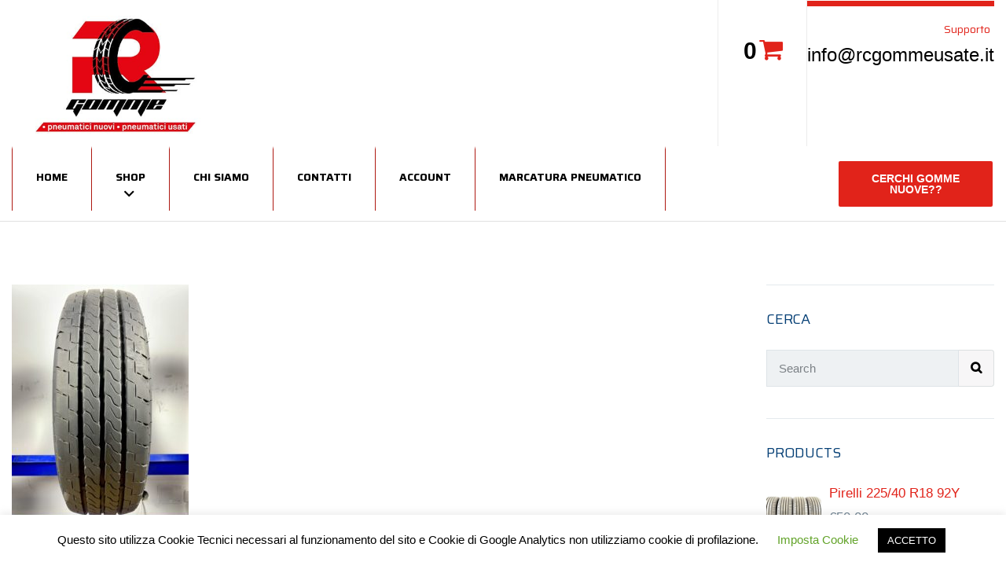

--- FILE ---
content_type: text/html; charset=UTF-8
request_url: https://rcgommeusate.it/img_2081/
body_size: 21257
content:
<!DOCTYPE html>
<html class="no-js" dir="ltr" lang="it-IT" prefix="og: https://ogp.me/ns#">
<head>
	<meta charset="UTF-8"/>
	<meta http-equiv="X-UA-Compatible" content="IE=edge">
	<meta name="viewport" content="width=device-width, initial-scale=1">
	<title>Seiberling 195/70 R15C 104/102T | RC Gomme Usate</title>
	<style>img:is([sizes="auto" i], [sizes^="auto," i]) { contain-intrinsic-size: 3000px 1500px }</style>
	
		<!-- All in One SEO 4.9.3 - aioseo.com -->
	<meta name="robots" content="max-image-preview:large" />
	<meta name="author" content="admin"/>
	<link rel="canonical" href="https://rcgommeusate.it/img_2081/" />
	<meta name="generator" content="All in One SEO (AIOSEO) 4.9.3" />
		<meta property="og:locale" content="it_IT" />
		<meta property="og:site_name" content="RC Gomme Usate |" />
		<meta property="og:type" content="article" />
		<meta property="og:title" content="Seiberling 195/70 R15C 104/102T | RC Gomme Usate" />
		<meta property="og:url" content="https://rcgommeusate.it/img_2081/" />
		<meta property="og:image" content="https://rcgommeusate.it/wp-content/uploads/2020/10/logo-rc-gomme-pneumatici-nuovi-usati.jpg" />
		<meta property="og:image:secure_url" content="https://rcgommeusate.it/wp-content/uploads/2020/10/logo-rc-gomme-pneumatici-nuovi-usati.jpg" />
		<meta property="article:published_time" content="2023-03-07T14:54:45+00:00" />
		<meta property="article:modified_time" content="2023-03-07T14:55:08+00:00" />
		<meta name="twitter:card" content="summary" />
		<meta name="twitter:title" content="Seiberling 195/70 R15C 104/102T | RC Gomme Usate" />
		<meta name="twitter:image" content="https://rcgommeusate.it/wp-content/uploads/2020/10/logo-rc-gomme-pneumatici-nuovi-usati.jpg" />
		<script type="application/ld+json" class="aioseo-schema">
			{"@context":"https:\/\/schema.org","@graph":[{"@type":"BreadcrumbList","@id":"https:\/\/rcgommeusate.it\/img_2081\/#breadcrumblist","itemListElement":[{"@type":"ListItem","@id":"https:\/\/rcgommeusate.it#listItem","position":1,"name":"Home","item":"https:\/\/rcgommeusate.it","nextItem":{"@type":"ListItem","@id":"https:\/\/rcgommeusate.it\/img_2081\/#listItem","name":"Seiberling 195\/70 R15C 104\/102T"}},{"@type":"ListItem","@id":"https:\/\/rcgommeusate.it\/img_2081\/#listItem","position":2,"name":"Seiberling 195\/70 R15C 104\/102T","previousItem":{"@type":"ListItem","@id":"https:\/\/rcgommeusate.it#listItem","name":"Home"}}]},{"@type":"ItemPage","@id":"https:\/\/rcgommeusate.it\/img_2081\/#itempage","url":"https:\/\/rcgommeusate.it\/img_2081\/","name":"Seiberling 195\/70 R15C 104\/102T | RC Gomme Usate","inLanguage":"it-IT","isPartOf":{"@id":"https:\/\/rcgommeusate.it\/#website"},"breadcrumb":{"@id":"https:\/\/rcgommeusate.it\/img_2081\/#breadcrumblist"},"author":{"@id":"https:\/\/rcgommeusate.it\/author\/radusanela\/#author"},"creator":{"@id":"https:\/\/rcgommeusate.it\/author\/radusanela\/#author"},"datePublished":"2023-03-07T14:54:45+00:00","dateModified":"2023-03-07T14:55:08+00:00"},{"@type":"Organization","@id":"https:\/\/rcgommeusate.it\/#organization","name":"RC Gomme Usate","url":"https:\/\/rcgommeusate.it\/","logo":{"@type":"ImageObject","url":"https:\/\/rcgommeusate.it\/wp-content\/uploads\/2020\/10\/logo-rc-gomme-pneumatici-nuovi-usati.jpg","@id":"https:\/\/rcgommeusate.it\/img_2081\/#organizationLogo","width":424,"height":248},"image":{"@id":"https:\/\/rcgommeusate.it\/img_2081\/#organizationLogo"}},{"@type":"Person","@id":"https:\/\/rcgommeusate.it\/author\/radusanela\/#author","url":"https:\/\/rcgommeusate.it\/author\/radusanela\/","name":"admin","image":{"@type":"ImageObject","@id":"https:\/\/rcgommeusate.it\/img_2081\/#authorImage","url":"https:\/\/secure.gravatar.com\/avatar\/c55ee05b659f643c7e6d8468407bba1953e337d87aa4bd339878e79503af704f?s=96&d=mm&r=g","width":96,"height":96,"caption":"admin"}},{"@type":"WebSite","@id":"https:\/\/rcgommeusate.it\/#website","url":"https:\/\/rcgommeusate.it\/","name":"RC Gomme Usate","inLanguage":"it-IT","publisher":{"@id":"https:\/\/rcgommeusate.it\/#organization"}}]}
		</script>
		<!-- All in One SEO -->

<link rel='dns-prefetch' href='//netdna.bootstrapcdn.com' />
<link rel='dns-prefetch' href='//fonts.googleapis.com' />
<link rel='preconnect' href='https://fonts.gstatic.com' crossorigin />
<link rel="alternate" type="application/rss+xml" title="RC Gomme Usate &raquo; Feed" href="https://rcgommeusate.it/feed/" />
<link rel="alternate" type="application/rss+xml" title="RC Gomme Usate &raquo; Feed dei commenti" href="https://rcgommeusate.it/comments/feed/" />
<link rel="alternate" type="application/rss+xml" title="RC Gomme Usate &raquo; Seiberling 195/70 R15C 104/102T Feed dei commenti" href="https://rcgommeusate.it/feed/?attachment_id=25449" />
<script type="text/javascript">
/* <![CDATA[ */
window._wpemojiSettings = {"baseUrl":"https:\/\/s.w.org\/images\/core\/emoji\/16.0.1\/72x72\/","ext":".png","svgUrl":"https:\/\/s.w.org\/images\/core\/emoji\/16.0.1\/svg\/","svgExt":".svg","source":{"concatemoji":"https:\/\/rcgommeusate.it\/wp-includes\/js\/wp-emoji-release.min.js?ver=6.8.3"}};
/*! This file is auto-generated */
!function(s,n){var o,i,e;function c(e){try{var t={supportTests:e,timestamp:(new Date).valueOf()};sessionStorage.setItem(o,JSON.stringify(t))}catch(e){}}function p(e,t,n){e.clearRect(0,0,e.canvas.width,e.canvas.height),e.fillText(t,0,0);var t=new Uint32Array(e.getImageData(0,0,e.canvas.width,e.canvas.height).data),a=(e.clearRect(0,0,e.canvas.width,e.canvas.height),e.fillText(n,0,0),new Uint32Array(e.getImageData(0,0,e.canvas.width,e.canvas.height).data));return t.every(function(e,t){return e===a[t]})}function u(e,t){e.clearRect(0,0,e.canvas.width,e.canvas.height),e.fillText(t,0,0);for(var n=e.getImageData(16,16,1,1),a=0;a<n.data.length;a++)if(0!==n.data[a])return!1;return!0}function f(e,t,n,a){switch(t){case"flag":return n(e,"\ud83c\udff3\ufe0f\u200d\u26a7\ufe0f","\ud83c\udff3\ufe0f\u200b\u26a7\ufe0f")?!1:!n(e,"\ud83c\udde8\ud83c\uddf6","\ud83c\udde8\u200b\ud83c\uddf6")&&!n(e,"\ud83c\udff4\udb40\udc67\udb40\udc62\udb40\udc65\udb40\udc6e\udb40\udc67\udb40\udc7f","\ud83c\udff4\u200b\udb40\udc67\u200b\udb40\udc62\u200b\udb40\udc65\u200b\udb40\udc6e\u200b\udb40\udc67\u200b\udb40\udc7f");case"emoji":return!a(e,"\ud83e\udedf")}return!1}function g(e,t,n,a){var r="undefined"!=typeof WorkerGlobalScope&&self instanceof WorkerGlobalScope?new OffscreenCanvas(300,150):s.createElement("canvas"),o=r.getContext("2d",{willReadFrequently:!0}),i=(o.textBaseline="top",o.font="600 32px Arial",{});return e.forEach(function(e){i[e]=t(o,e,n,a)}),i}function t(e){var t=s.createElement("script");t.src=e,t.defer=!0,s.head.appendChild(t)}"undefined"!=typeof Promise&&(o="wpEmojiSettingsSupports",i=["flag","emoji"],n.supports={everything:!0,everythingExceptFlag:!0},e=new Promise(function(e){s.addEventListener("DOMContentLoaded",e,{once:!0})}),new Promise(function(t){var n=function(){try{var e=JSON.parse(sessionStorage.getItem(o));if("object"==typeof e&&"number"==typeof e.timestamp&&(new Date).valueOf()<e.timestamp+604800&&"object"==typeof e.supportTests)return e.supportTests}catch(e){}return null}();if(!n){if("undefined"!=typeof Worker&&"undefined"!=typeof OffscreenCanvas&&"undefined"!=typeof URL&&URL.createObjectURL&&"undefined"!=typeof Blob)try{var e="postMessage("+g.toString()+"("+[JSON.stringify(i),f.toString(),p.toString(),u.toString()].join(",")+"));",a=new Blob([e],{type:"text/javascript"}),r=new Worker(URL.createObjectURL(a),{name:"wpTestEmojiSupports"});return void(r.onmessage=function(e){c(n=e.data),r.terminate(),t(n)})}catch(e){}c(n=g(i,f,p,u))}t(n)}).then(function(e){for(var t in e)n.supports[t]=e[t],n.supports.everything=n.supports.everything&&n.supports[t],"flag"!==t&&(n.supports.everythingExceptFlag=n.supports.everythingExceptFlag&&n.supports[t]);n.supports.everythingExceptFlag=n.supports.everythingExceptFlag&&!n.supports.flag,n.DOMReady=!1,n.readyCallback=function(){n.DOMReady=!0}}).then(function(){return e}).then(function(){var e;n.supports.everything||(n.readyCallback(),(e=n.source||{}).concatemoji?t(e.concatemoji):e.wpemoji&&e.twemoji&&(t(e.twemoji),t(e.wpemoji)))}))}((window,document),window._wpemojiSettings);
/* ]]> */
</script>
<style id='wp-emoji-styles-inline-css' type='text/css'>

	img.wp-smiley, img.emoji {
		display: inline !important;
		border: none !important;
		box-shadow: none !important;
		height: 1em !important;
		width: 1em !important;
		margin: 0 0.07em !important;
		vertical-align: -0.1em !important;
		background: none !important;
		padding: 0 !important;
	}
</style>
<link rel='stylesheet' id='wp-block-library-css' href='https://rcgommeusate.it/wp-includes/css/dist/block-library/style.min.css?ver=6.8.3' type='text/css' media='all' />
<style id='classic-theme-styles-inline-css' type='text/css'>
/*! This file is auto-generated */
.wp-block-button__link{color:#fff;background-color:#32373c;border-radius:9999px;box-shadow:none;text-decoration:none;padding:calc(.667em + 2px) calc(1.333em + 2px);font-size:1.125em}.wp-block-file__button{background:#32373c;color:#fff;text-decoration:none}
</style>
<link rel='stylesheet' id='aioseo/css/src/vue/standalone/blocks/table-of-contents/global.scss-css' href='https://rcgommeusate.it/wp-content/plugins/all-in-one-seo-pack/dist/Lite/assets/css/table-of-contents/global.e90f6d47.css?ver=4.9.3' type='text/css' media='all' />
<link rel='stylesheet' id='wp-components-css' href='https://rcgommeusate.it/wp-includes/css/dist/components/style.min.css?ver=6.8.3' type='text/css' media='all' />
<link rel='stylesheet' id='wp-preferences-css' href='https://rcgommeusate.it/wp-includes/css/dist/preferences/style.min.css?ver=6.8.3' type='text/css' media='all' />
<link rel='stylesheet' id='wp-block-editor-css' href='https://rcgommeusate.it/wp-includes/css/dist/block-editor/style.min.css?ver=6.8.3' type='text/css' media='all' />
<link rel='stylesheet' id='popup-maker-block-library-style-css' href='https://rcgommeusate.it/wp-content/plugins/popup-maker/dist/packages/block-library-style.css?ver=dbea705cfafe089d65f1' type='text/css' media='all' />
<style id='global-styles-inline-css' type='text/css'>
:root{--wp--preset--aspect-ratio--square: 1;--wp--preset--aspect-ratio--4-3: 4/3;--wp--preset--aspect-ratio--3-4: 3/4;--wp--preset--aspect-ratio--3-2: 3/2;--wp--preset--aspect-ratio--2-3: 2/3;--wp--preset--aspect-ratio--16-9: 16/9;--wp--preset--aspect-ratio--9-16: 9/16;--wp--preset--color--black: #000000;--wp--preset--color--cyan-bluish-gray: #abb8c3;--wp--preset--color--white: #ffffff;--wp--preset--color--pale-pink: #f78da7;--wp--preset--color--vivid-red: #cf2e2e;--wp--preset--color--luminous-vivid-orange: #ff6900;--wp--preset--color--luminous-vivid-amber: #fcb900;--wp--preset--color--light-green-cyan: #7bdcb5;--wp--preset--color--vivid-green-cyan: #00d084;--wp--preset--color--pale-cyan-blue: #8ed1fc;--wp--preset--color--vivid-cyan-blue: #0693e3;--wp--preset--color--vivid-purple: #9b51e0;--wp--preset--gradient--vivid-cyan-blue-to-vivid-purple: linear-gradient(135deg,rgba(6,147,227,1) 0%,rgb(155,81,224) 100%);--wp--preset--gradient--light-green-cyan-to-vivid-green-cyan: linear-gradient(135deg,rgb(122,220,180) 0%,rgb(0,208,130) 100%);--wp--preset--gradient--luminous-vivid-amber-to-luminous-vivid-orange: linear-gradient(135deg,rgba(252,185,0,1) 0%,rgba(255,105,0,1) 100%);--wp--preset--gradient--luminous-vivid-orange-to-vivid-red: linear-gradient(135deg,rgba(255,105,0,1) 0%,rgb(207,46,46) 100%);--wp--preset--gradient--very-light-gray-to-cyan-bluish-gray: linear-gradient(135deg,rgb(238,238,238) 0%,rgb(169,184,195) 100%);--wp--preset--gradient--cool-to-warm-spectrum: linear-gradient(135deg,rgb(74,234,220) 0%,rgb(151,120,209) 20%,rgb(207,42,186) 40%,rgb(238,44,130) 60%,rgb(251,105,98) 80%,rgb(254,248,76) 100%);--wp--preset--gradient--blush-light-purple: linear-gradient(135deg,rgb(255,206,236) 0%,rgb(152,150,240) 100%);--wp--preset--gradient--blush-bordeaux: linear-gradient(135deg,rgb(254,205,165) 0%,rgb(254,45,45) 50%,rgb(107,0,62) 100%);--wp--preset--gradient--luminous-dusk: linear-gradient(135deg,rgb(255,203,112) 0%,rgb(199,81,192) 50%,rgb(65,88,208) 100%);--wp--preset--gradient--pale-ocean: linear-gradient(135deg,rgb(255,245,203) 0%,rgb(182,227,212) 50%,rgb(51,167,181) 100%);--wp--preset--gradient--electric-grass: linear-gradient(135deg,rgb(202,248,128) 0%,rgb(113,206,126) 100%);--wp--preset--gradient--midnight: linear-gradient(135deg,rgb(2,3,129) 0%,rgb(40,116,252) 100%);--wp--preset--font-size--small: 13px;--wp--preset--font-size--medium: 20px;--wp--preset--font-size--large: 36px;--wp--preset--font-size--x-large: 42px;--wp--preset--spacing--20: 0.44rem;--wp--preset--spacing--30: 0.67rem;--wp--preset--spacing--40: 1rem;--wp--preset--spacing--50: 1.5rem;--wp--preset--spacing--60: 2.25rem;--wp--preset--spacing--70: 3.38rem;--wp--preset--spacing--80: 5.06rem;--wp--preset--shadow--natural: 6px 6px 9px rgba(0, 0, 0, 0.2);--wp--preset--shadow--deep: 12px 12px 50px rgba(0, 0, 0, 0.4);--wp--preset--shadow--sharp: 6px 6px 0px rgba(0, 0, 0, 0.2);--wp--preset--shadow--outlined: 6px 6px 0px -3px rgba(255, 255, 255, 1), 6px 6px rgba(0, 0, 0, 1);--wp--preset--shadow--crisp: 6px 6px 0px rgba(0, 0, 0, 1);}:where(.is-layout-flex){gap: 0.5em;}:where(.is-layout-grid){gap: 0.5em;}body .is-layout-flex{display: flex;}.is-layout-flex{flex-wrap: wrap;align-items: center;}.is-layout-flex > :is(*, div){margin: 0;}body .is-layout-grid{display: grid;}.is-layout-grid > :is(*, div){margin: 0;}:where(.wp-block-columns.is-layout-flex){gap: 2em;}:where(.wp-block-columns.is-layout-grid){gap: 2em;}:where(.wp-block-post-template.is-layout-flex){gap: 1.25em;}:where(.wp-block-post-template.is-layout-grid){gap: 1.25em;}.has-black-color{color: var(--wp--preset--color--black) !important;}.has-cyan-bluish-gray-color{color: var(--wp--preset--color--cyan-bluish-gray) !important;}.has-white-color{color: var(--wp--preset--color--white) !important;}.has-pale-pink-color{color: var(--wp--preset--color--pale-pink) !important;}.has-vivid-red-color{color: var(--wp--preset--color--vivid-red) !important;}.has-luminous-vivid-orange-color{color: var(--wp--preset--color--luminous-vivid-orange) !important;}.has-luminous-vivid-amber-color{color: var(--wp--preset--color--luminous-vivid-amber) !important;}.has-light-green-cyan-color{color: var(--wp--preset--color--light-green-cyan) !important;}.has-vivid-green-cyan-color{color: var(--wp--preset--color--vivid-green-cyan) !important;}.has-pale-cyan-blue-color{color: var(--wp--preset--color--pale-cyan-blue) !important;}.has-vivid-cyan-blue-color{color: var(--wp--preset--color--vivid-cyan-blue) !important;}.has-vivid-purple-color{color: var(--wp--preset--color--vivid-purple) !important;}.has-black-background-color{background-color: var(--wp--preset--color--black) !important;}.has-cyan-bluish-gray-background-color{background-color: var(--wp--preset--color--cyan-bluish-gray) !important;}.has-white-background-color{background-color: var(--wp--preset--color--white) !important;}.has-pale-pink-background-color{background-color: var(--wp--preset--color--pale-pink) !important;}.has-vivid-red-background-color{background-color: var(--wp--preset--color--vivid-red) !important;}.has-luminous-vivid-orange-background-color{background-color: var(--wp--preset--color--luminous-vivid-orange) !important;}.has-luminous-vivid-amber-background-color{background-color: var(--wp--preset--color--luminous-vivid-amber) !important;}.has-light-green-cyan-background-color{background-color: var(--wp--preset--color--light-green-cyan) !important;}.has-vivid-green-cyan-background-color{background-color: var(--wp--preset--color--vivid-green-cyan) !important;}.has-pale-cyan-blue-background-color{background-color: var(--wp--preset--color--pale-cyan-blue) !important;}.has-vivid-cyan-blue-background-color{background-color: var(--wp--preset--color--vivid-cyan-blue) !important;}.has-vivid-purple-background-color{background-color: var(--wp--preset--color--vivid-purple) !important;}.has-black-border-color{border-color: var(--wp--preset--color--black) !important;}.has-cyan-bluish-gray-border-color{border-color: var(--wp--preset--color--cyan-bluish-gray) !important;}.has-white-border-color{border-color: var(--wp--preset--color--white) !important;}.has-pale-pink-border-color{border-color: var(--wp--preset--color--pale-pink) !important;}.has-vivid-red-border-color{border-color: var(--wp--preset--color--vivid-red) !important;}.has-luminous-vivid-orange-border-color{border-color: var(--wp--preset--color--luminous-vivid-orange) !important;}.has-luminous-vivid-amber-border-color{border-color: var(--wp--preset--color--luminous-vivid-amber) !important;}.has-light-green-cyan-border-color{border-color: var(--wp--preset--color--light-green-cyan) !important;}.has-vivid-green-cyan-border-color{border-color: var(--wp--preset--color--vivid-green-cyan) !important;}.has-pale-cyan-blue-border-color{border-color: var(--wp--preset--color--pale-cyan-blue) !important;}.has-vivid-cyan-blue-border-color{border-color: var(--wp--preset--color--vivid-cyan-blue) !important;}.has-vivid-purple-border-color{border-color: var(--wp--preset--color--vivid-purple) !important;}.has-vivid-cyan-blue-to-vivid-purple-gradient-background{background: var(--wp--preset--gradient--vivid-cyan-blue-to-vivid-purple) !important;}.has-light-green-cyan-to-vivid-green-cyan-gradient-background{background: var(--wp--preset--gradient--light-green-cyan-to-vivid-green-cyan) !important;}.has-luminous-vivid-amber-to-luminous-vivid-orange-gradient-background{background: var(--wp--preset--gradient--luminous-vivid-amber-to-luminous-vivid-orange) !important;}.has-luminous-vivid-orange-to-vivid-red-gradient-background{background: var(--wp--preset--gradient--luminous-vivid-orange-to-vivid-red) !important;}.has-very-light-gray-to-cyan-bluish-gray-gradient-background{background: var(--wp--preset--gradient--very-light-gray-to-cyan-bluish-gray) !important;}.has-cool-to-warm-spectrum-gradient-background{background: var(--wp--preset--gradient--cool-to-warm-spectrum) !important;}.has-blush-light-purple-gradient-background{background: var(--wp--preset--gradient--blush-light-purple) !important;}.has-blush-bordeaux-gradient-background{background: var(--wp--preset--gradient--blush-bordeaux) !important;}.has-luminous-dusk-gradient-background{background: var(--wp--preset--gradient--luminous-dusk) !important;}.has-pale-ocean-gradient-background{background: var(--wp--preset--gradient--pale-ocean) !important;}.has-electric-grass-gradient-background{background: var(--wp--preset--gradient--electric-grass) !important;}.has-midnight-gradient-background{background: var(--wp--preset--gradient--midnight) !important;}.has-small-font-size{font-size: var(--wp--preset--font-size--small) !important;}.has-medium-font-size{font-size: var(--wp--preset--font-size--medium) !important;}.has-large-font-size{font-size: var(--wp--preset--font-size--large) !important;}.has-x-large-font-size{font-size: var(--wp--preset--font-size--x-large) !important;}
:where(.wp-block-post-template.is-layout-flex){gap: 1.25em;}:where(.wp-block-post-template.is-layout-grid){gap: 1.25em;}
:where(.wp-block-columns.is-layout-flex){gap: 2em;}:where(.wp-block-columns.is-layout-grid){gap: 2em;}
:root :where(.wp-block-pullquote){font-size: 1.5em;line-height: 1.6;}
</style>
<link rel='stylesheet' id='contact-form-7-css' href='https://rcgommeusate.it/wp-content/plugins/contact-form-7/includes/css/styles.css?ver=6.1.4' type='text/css' media='all' />
<link rel='stylesheet' id='cookie-law-info-css' href='https://rcgommeusate.it/wp-content/plugins/cookie-law-info/legacy/public/css/cookie-law-info-public.css?ver=3.4.0' type='text/css' media='all' />
<link rel='stylesheet' id='cookie-law-info-gdpr-css' href='https://rcgommeusate.it/wp-content/plugins/cookie-law-info/legacy/public/css/cookie-law-info-gdpr.css?ver=3.4.0' type='text/css' media='all' />
<link rel='stylesheet' id='mega-submenu-css' href='https://rcgommeusate.it/wp-content/plugins/mega-submenu/public/css/style.css?ver=1.3.0' type='text/css' media='all' />
<style id='mega-submenu-inline-css' type='text/css'>
.custom-link a {
    text-transform: none !important;
    font-weight: 400 !important;
}.vc_custom_1541589828751{margin-top: -1px !important;padding-top: 5px !important;padding-left: 0px !important;background-color: #f7f6f7 !important;background-position: 0 0 !important;background-repeat: no-repeat !important;}.vc_custom_1536825171865{padding-top: 60px !important;padding-right: 0px !important;padding-bottom: 40px !important;padding-left: 0px !important;background-position: 0 0 !important;background-repeat: no-repeat !important;}.vc_custom_1586107138251{padding-top: 10px !important;}
</style>
<link rel='stylesheet' id='mega-submenu-woocommerce-css' href='https://rcgommeusate.it/wp-content/plugins/mega-submenu/public/css/woocommerce.css?ver=1.3.0' type='text/css' media='all' />
<link rel='stylesheet' id='rs-plugin-settings-css' href='https://rcgommeusate.it/wp-content/plugins/revslider/public/assets/css/rs6.css?ver=6.1.8' type='text/css' media='all' />
<style id='rs-plugin-settings-inline-css' type='text/css'>
#rs-demo-id {}
</style>
<link rel='stylesheet' id='ce_responsive-css' href='https://rcgommeusate.it/wp-content/plugins/simple-embed-code/css/video-container.min.css?ver=2.5.1' type='text/css' media='all' />
<link rel='stylesheet' id='smart-grid-css' href='https://rcgommeusate.it/wp-content/plugins/smart-grid-gallery/includes/dist/sgg.min.css?ver=6.8.3' type='text/css' media='all' />
<link rel='stylesheet' id='woocommerce-conditional-product-fees-for-checkout-css' href='https://rcgommeusate.it/wp-content/plugins/woo-conditional-product-fees-for-checkout/public/css/woocommerce-conditional-product-fees-for-checkout-public.css?ver=4.3.3' type='text/css' media='all' />
<link rel='stylesheet' id='woocommerce-layout-css' href='https://rcgommeusate.it/wp-content/plugins/woocommerce/assets/css/woocommerce-layout.css?ver=10.4.3' type='text/css' media='all' />
<link rel='stylesheet' id='woocommerce-smallscreen-css' href='https://rcgommeusate.it/wp-content/plugins/woocommerce/assets/css/woocommerce-smallscreen.css?ver=10.4.3' type='text/css' media='only screen and (max-width: 768px)' />
<link rel='stylesheet' id='woocommerce-general-css' href='https://rcgommeusate.it/wp-content/plugins/woocommerce/assets/css/woocommerce.css?ver=10.4.3' type='text/css' media='all' />
<style id='woocommerce-inline-inline-css' type='text/css'>
.woocommerce form .form-row .required { visibility: visible; }
</style>
<link rel='stylesheet' id='pneupress-theme-icons-css' href='https://rcgommeusate.it/wp-content/themes/pneupress/assets/css/theme-icons.css?ver=6.8.3' type='text/css' media='all' />
<link rel='stylesheet' id='testimonial-rotator-style-css' href='https://rcgommeusate.it/wp-content/plugins/testimonial-rotator/testimonial-rotator-style.css?ver=6.8.3' type='text/css' media='all' />
<link rel='stylesheet' id='font-awesome-css' href='//netdna.bootstrapcdn.com/font-awesome/latest/css/font-awesome.min.css?ver=6.8.3' type='text/css' media='all' />
<link rel='stylesheet' id='tyre-filter-css' href='https://rcgommeusate.it/wp-content/plugins/tyre-filter/public/css/tyre-filter-public.css?ver=1.3.4' type='text/css' media='all' />
<link rel='stylesheet' id='tyre-filter-pro-css' href='https://rcgommeusate.it/wp-content/plugins/tyre-filter-pro/public/css/app.css?ver=1.3.4' type='text/css' media='all' />
<link rel='stylesheet' id='pneupress-plugin-style-css' href='https://rcgommeusate.it/wp-content/plugins/pneupress-plugin/public/css/style.css?ver=6.8.3' type='text/css' media='all' />
<link rel='stylesheet' id='groundwork-grid-css' href='https://rcgommeusate.it/wp-content/themes/pneupress/assets/css/groundwork-responsive.css?ver=6.8.3' type='text/css' media='all' />
<link rel='stylesheet' id='js_composer_front-css' href='https://rcgommeusate.it/wp-content/plugins/js_composer/assets/css/js_composer.min.css?ver=6.1' type='text/css' media='all' />
<link rel='stylesheet' id='pneupress-style-css' href='https://rcgommeusate.it/wp-content/themes/pneupress/style.css?ver=6.8.3' type='text/css' media='all' />
<style id='pneupress-style-inline-css' type='text/css'>
.header-mobile {display: none;}@media screen and (max-width:950px) {.header-left {padding-left: 0;}.wh-header, .wh-top-bar {display: none;}.header-mobile {display: block;}}
</style>
<link rel="preload" as="style" href="https://fonts.googleapis.com/css?family=Saira:100,200,300,400,500,600,700,800,900,100italic,200italic,300italic,400italic,500italic,600italic,700italic,800italic,900italic&#038;subset=latin&#038;display=swap&#038;ver=1602918848" /><link rel="stylesheet" href="https://fonts.googleapis.com/css?family=Saira:100,200,300,400,500,600,700,800,900,100italic,200italic,300italic,400italic,500italic,600italic,700italic,800italic,900italic&#038;subset=latin&#038;display=swap&#038;ver=1602918848" media="print" onload="this.media='all'"><noscript><link rel="stylesheet" href="https://fonts.googleapis.com/css?family=Saira:100,200,300,400,500,600,700,800,900,100italic,200italic,300italic,400italic,500italic,600italic,700italic,800italic,900italic&#038;subset=latin&#038;display=swap&#038;ver=1602918848" /></noscript><link rel='stylesheet' id='pneupress_options_style-css' href='//rcgommeusate.it/wp-content/uploads/pneupress_options_style.css?ver=6.8.3' type='text/css' media='all' />
<style id='pneupress_options_style-inline-css' type='text/css'>
.vc_custom_1540298705035{padding-top: 0px !important;background-color: #ffffff !important;}.vc_custom_1582278747199{padding-top: 0px !important;background-color: #ffffff !important;}.vc_custom_1549458779810{padding-top: 0px !important;padding-bottom: 0px !important;}.vc_custom_1549532974274{padding-right: 0px !important;}.vc_custom_1549532969667{border-right-width: 1px !important;border-left-width: 1px !important;padding-top: 23px !important;padding-right: 30px !important;padding-bottom: 10px !important;padding-left: 30px !important;border-left-color: #ececec !important;border-left-style: solid !important;border-right-color: #ececec !important;border-right-style: solid !important;}.vc_custom_1549460028712{padding-top: 0px !important;padding-left: 0px !important;}.vc_custom_1549533059810{margin-bottom: 0px !important;padding-top: 20px !important;padding-bottom: 11px !important;}.vc_custom_1549376983664{padding-top: 5px !important;padding-bottom: 6px !important;}.vc_custom_1549365150785{margin-top: 0px !important;margin-bottom: 27px !important;border-top-width: 0px !important;padding-top: 0px !important;}.vc_custom_1581676409532{margin-top: 7px !important;margin-right: 5px !important;margin-bottom: 5px !important;}.vc_custom_1538395136636{border-bottom-width: 1px !important;border-bottom-color: rgba(255,255,255,0.45) !important;}.vc_custom_1549460132252{padding-top: 0px !important;}.vc_custom_1550059556232{padding-top: 17px !important;padding-bottom: 16px !important;}.vc_custom_1582279205417{margin-right: 0px !important;margin-left: 0px !important;border-top-width: 2px !important;border-right-width: 2px !important;border-bottom-width: 2px !important;border-left-width: 2px !important;border-left-color: #ffffff !important;border-left-style: solid !important;border-right-color: #ffffff !important;border-right-style: solid !important;border-top-color: #ffffff !important;border-top-style: solid !important;border-bottom-color: #ffffff !important;border-bottom-style: solid !important;}.vc_custom_1541413449852{margin-bottom: 0px !important;padding-top: 15px !important;padding-right: 15px !important;padding-bottom: 15px !important;padding-left: 15px !important;}.footer-icons {
    width: 165px;
    margin: 0 auto;
}
.footer-icons i {
    float: left;
    margin: 0 8px;
}.vc_custom_1576782050277{margin-top: 0px !important;padding-top: 45px !important;padding-bottom: 30px !important;}.vc_custom_1535720896995{border-top-width: 2px !important;padding-top: 20px !important;padding-bottom: 20px !important;background-color: #15161a !important;border-top-color: rgba(214,214,214,0.26) !important;border-top-style: solid !important;}.vc_custom_1576782450332{margin-top: 7px !important;margin-right: 22px !important;margin-bottom: 7px !important;margin-left: 22px !important;padding-top: 12px !important;padding-right: 12px !important;padding-bottom: 12px !important;padding-left: 12px !important;background-color: #38393d !important;border-radius: 35px !important;}.vc_custom_1507901602042{padding-top: 25px !important;padding-bottom: 10px !important;}
li.msm-menu-item .msm-submenu a.wh-button.scp_theme_button-c334a66874df7cd8704874814e9439ff, .scp_theme_button-c334a66874df7cd8704874814e9439ff{background-color:#e1231a;color:#ffffff;font-size:14px;float:right;width:200px;padding-top:15px;padding-right:32px;padding-bottom:15px;padding-left:32px;}li.msm-menu-item .msm-submenu a.wh-button.scp_theme_button-c334a66874df7cd8704874814e9439ff:hover, .scp_theme_button-c334a66874df7cd8704874814e9439ff:hover{background-color:#ffffff;color:#e1231a;}
.scp_theme_icon-e856844a584b81b3541798f6b8693c2f.wh-theme-icon{font-size:12px !important;color:#ffffff !important;text-align:center;}
</style>
<script type="text/javascript" src="https://rcgommeusate.it/wp-includes/js/jquery/jquery.min.js?ver=3.7.1" id="jquery-core-js"></script>
<script type="text/javascript" src="https://rcgommeusate.it/wp-includes/js/jquery/jquery-migrate.min.js?ver=3.4.1" id="jquery-migrate-js"></script>
<script type="text/javascript" id="cookie-law-info-js-extra">
/* <![CDATA[ */
var Cli_Data = {"nn_cookie_ids":[],"cookielist":[],"non_necessary_cookies":[],"ccpaEnabled":"","ccpaRegionBased":"","ccpaBarEnabled":"","strictlyEnabled":["necessary","obligatoire"],"ccpaType":"gdpr","js_blocking":"","custom_integration":"","triggerDomRefresh":"","secure_cookies":""};
var cli_cookiebar_settings = {"animate_speed_hide":"500","animate_speed_show":"500","background":"#FFF","border":"#b1a6a6c2","border_on":"","button_1_button_colour":"#000","button_1_button_hover":"#000000","button_1_link_colour":"#fff","button_1_as_button":"1","button_1_new_win":"","button_2_button_colour":"#333","button_2_button_hover":"#292929","button_2_link_colour":"#ffffff","button_2_as_button":"1","button_2_hidebar":"","button_3_button_colour":"#000","button_3_button_hover":"#000000","button_3_link_colour":"#fff","button_3_as_button":"1","button_3_new_win":"","button_4_button_colour":"#000","button_4_button_hover":"#000000","button_4_link_colour":"#62a329","button_4_as_button":"","button_7_button_colour":"#61a229","button_7_button_hover":"#4e8221","button_7_link_colour":"#fff","button_7_as_button":"1","button_7_new_win":"","font_family":"inherit","header_fix":"","notify_animate_hide":"1","notify_animate_show":"","notify_div_id":"#cookie-law-info-bar","notify_position_horizontal":"right","notify_position_vertical":"bottom","scroll_close":"","scroll_close_reload":"","accept_close_reload":"","reject_close_reload":"","showagain_tab":"1","showagain_background":"#fff","showagain_border":"#000","showagain_div_id":"#cookie-law-info-again","showagain_x_position":"100px","text":"#000","show_once_yn":"","show_once":"10000","logging_on":"","as_popup":"","popup_overlay":"1","bar_heading_text":"","cookie_bar_as":"banner","popup_showagain_position":"bottom-right","widget_position":"left"};
var log_object = {"ajax_url":"https:\/\/rcgommeusate.it\/wp-admin\/admin-ajax.php"};
/* ]]> */
</script>
<script type="text/javascript" src="https://rcgommeusate.it/wp-content/plugins/cookie-law-info/legacy/public/js/cookie-law-info-public.js?ver=3.4.0" id="cookie-law-info-js"></script>
<script type="text/javascript" id="mega-submenu-js-extra">
/* <![CDATA[ */
var msm_mega_submenu = {"data":{"submenu_items_position_relative":0,"mobile_menu_trigger_click_bellow":768}};
/* ]]> */
</script>
<script type="text/javascript" src="https://rcgommeusate.it/wp-content/plugins/mega-submenu/public/js/msm-main.min.js?ver=1.3.0" id="mega-submenu-js"></script>
<script type="text/javascript" src="https://rcgommeusate.it/wp-content/plugins/revslider/public/assets/js/revolution.tools.min.js?ver=6.0" id="tp-tools-js"></script>
<script type="text/javascript" src="https://rcgommeusate.it/wp-content/plugins/revslider/public/assets/js/rs6.min.js?ver=6.1.8" id="revmin-js"></script>
<script type="text/javascript" src="https://rcgommeusate.it/wp-content/plugins/smart-grid-gallery/includes/dist/sgg.min.js?ver=6.8.3" id="smart-grid-js"></script>
<script type="text/javascript" src="https://rcgommeusate.it/wp-content/plugins/woocommerce/assets/js/jquery-tiptip/jquery.tipTip.min.js?ver=10.4.3" id="jquery-tiptip-js"></script>
<script type="text/javascript" id="woocommerce-conditional-product-fees-for-checkout-js-extra">
/* <![CDATA[ */
var wcpfc_public_vars = {"fee_tooltip_data":[]};
/* ]]> */
</script>
<script type="text/javascript" src="https://rcgommeusate.it/wp-content/plugins/woo-conditional-product-fees-for-checkout/public/js/woocommerce-conditional-product-fees-for-checkout-public.js?ver=4.3.3" id="woocommerce-conditional-product-fees-for-checkout-js"></script>
<script type="text/javascript" src="https://rcgommeusate.it/wp-content/plugins/woocommerce/assets/js/jquery-blockui/jquery.blockUI.min.js?ver=2.7.0-wc.10.4.3" id="wc-jquery-blockui-js" data-wp-strategy="defer"></script>
<script type="text/javascript" src="https://rcgommeusate.it/wp-content/plugins/woocommerce/assets/js/js-cookie/js.cookie.min.js?ver=2.1.4-wc.10.4.3" id="wc-js-cookie-js" data-wp-strategy="defer"></script>
<script type="text/javascript" id="woocommerce-js-extra">
/* <![CDATA[ */
var woocommerce_params = {"ajax_url":"\/wp-admin\/admin-ajax.php","wc_ajax_url":"\/?wc-ajax=%%endpoint%%","i18n_password_show":"Mostra password","i18n_password_hide":"Nascondi password"};
/* ]]> */
</script>
<script type="text/javascript" src="https://rcgommeusate.it/wp-content/plugins/woocommerce/assets/js/frontend/woocommerce.min.js?ver=10.4.3" id="woocommerce-js" data-wp-strategy="defer"></script>
<script type="text/javascript" id="wc-country-select-js-extra">
/* <![CDATA[ */
var wc_country_select_params = {"countries":"{\"IT\":{\"AG\":\"Agrigento\",\"AL\":\"Alessandria\",\"AN\":\"Ancona\",\"AO\":\"Aosta\",\"AR\":\"Arezzo\",\"AP\":\"Ascoli Piceno\",\"AT\":\"Asti\",\"AV\":\"Avellino\",\"BA\":\"Bari\",\"BT\":\"Barletta-Andria-Trani\",\"BL\":\"Belluno\",\"BN\":\"Benevento\",\"BG\":\"Bergamo\",\"BI\":\"Biella\",\"BO\":\"Bologna\",\"BZ\":\"Bolzano\",\"BS\":\"Brescia\",\"BR\":\"Brindisi\",\"CA\":\"Cagliari\",\"CL\":\"Caltanissetta\",\"CB\":\"Campobasso\",\"CE\":\"Caserta\",\"CT\":\"Catania\",\"CZ\":\"Catanzaro\",\"CH\":\"Chieti\",\"CO\":\"Como\",\"CS\":\"Cosenza\",\"CR\":\"Cremona\",\"KR\":\"Crotone\",\"CN\":\"Cuneo\",\"EN\":\"Enna\",\"FM\":\"Fermo\",\"FE\":\"Ferrara\",\"FI\":\"Firenze\",\"FG\":\"Foggia\",\"FC\":\"Forl\\u00ec-Cesena\",\"FR\":\"Frosinone\",\"GE\":\"Genova\",\"GO\":\"Gorizia\",\"GR\":\"Grosseto\",\"IM\":\"Imperia\",\"IS\":\"Isernia\",\"SP\":\"La Spezia\",\"AQ\":\"L'Aquila\",\"LT\":\"Latina\",\"LE\":\"Lecce\",\"LC\":\"Lecco\",\"LI\":\"Livorno\",\"LO\":\"Lodi\",\"LU\":\"Lucca\",\"MC\":\"Macerata\",\"MN\":\"Mantova\",\"MS\":\"Massa-Carrara\",\"MT\":\"Matera\",\"ME\":\"Messina\",\"MI\":\"Milano\",\"MO\":\"Modena\",\"MB\":\"Monza e della Brianza\",\"NA\":\"Napoli\",\"NO\":\"Novara\",\"NU\":\"Nuoro\",\"OR\":\"Oristano\",\"PD\":\"Padova\",\"PA\":\"Palermo\",\"PR\":\"Parma\",\"PV\":\"Pavia\",\"PG\":\"Perugia\",\"PU\":\"Pesaro e Urbino\",\"PE\":\"Pescara\",\"PC\":\"Piacenza\",\"PI\":\"Pisa\",\"PT\":\"Pistoia\",\"PN\":\"Pordenone\",\"PZ\":\"Potenza\",\"PO\":\"Prato\",\"RG\":\"Ragusa\",\"RA\":\"Ravenna\",\"RC\":\"Reggio Calabria\",\"RE\":\"Reggio Emilia\",\"RI\":\"Rieti\",\"RN\":\"Rimini\",\"RM\":\"Roma\",\"RO\":\"Rovigo\",\"SA\":\"Salerno\",\"SS\":\"Sassari\",\"SV\":\"Savona\",\"SI\":\"Siena\",\"SR\":\"Siracusa\",\"SO\":\"Sondrio\",\"SU\":\"Sud Sardegna\",\"TA\":\"Taranto\",\"TE\":\"Teramo\",\"TR\":\"Terni\",\"TO\":\"Torino\",\"TP\":\"Trapani\",\"TN\":\"Trento\",\"TV\":\"Treviso\",\"TS\":\"Trieste\",\"UD\":\"Udine\",\"VA\":\"Varese\",\"VE\":\"Venezia\",\"VB\":\"Verbano-Cusio-Ossola\",\"VC\":\"Vercelli\",\"VR\":\"Verona\",\"VV\":\"Vibo Valentia\",\"VI\":\"Vicenza\",\"VT\":\"Viterbo\"}}","i18n_select_state_text":"Seleziona un'opzione\u2026","i18n_no_matches":"Nessun riscontro trovato","i18n_ajax_error":"Caricamento fallito","i18n_input_too_short_1":"Inserisci 1 o pi\u00f9 caratteri","i18n_input_too_short_n":"Inserisci %qty% o pi\u00f9 caratteri","i18n_input_too_long_1":"Elimina 1 carattere","i18n_input_too_long_n":"Elimina %qty% caratteri","i18n_selection_too_long_1":"Puoi selezionare solo 1 articolo","i18n_selection_too_long_n":"Puoi selezionare solo %qty% articoli","i18n_load_more":"Caricamento altri risultati\u2026","i18n_searching":"Sto cercando\u2026"};
/* ]]> */
</script>
<script type="text/javascript" src="https://rcgommeusate.it/wp-content/plugins/woocommerce/assets/js/frontend/country-select.min.js?ver=10.4.3" id="wc-country-select-js" data-wp-strategy="defer"></script>
<script type="text/javascript" id="wc-address-i18n-js-extra">
/* <![CDATA[ */
var wc_address_i18n_params = {"locale":"{\"IT\":{\"postcode\":{\"priority\":65},\"state\":{\"required\":true,\"label\":\"Provincia\"}},\"default\":{\"first_name\":{\"label\":\"Nome\",\"required\":true,\"class\":[\"form-row-first\"],\"autocomplete\":\"given-name\",\"priority\":10},\"last_name\":{\"label\":\"Cognome\",\"required\":true,\"class\":[\"form-row-last\"],\"autocomplete\":\"family-name\",\"priority\":20},\"company\":{\"label\":\"Nome della societ\\u00e0\",\"class\":[\"form-row-wide\"],\"autocomplete\":\"organization\",\"priority\":30,\"required\":false},\"country\":{\"type\":\"country\",\"label\":\"Paese\/regione\",\"required\":true,\"class\":[\"form-row-wide\",\"address-field\",\"update_totals_on_change\"],\"autocomplete\":\"country\",\"priority\":40},\"address_1\":{\"label\":\"Via e numero\",\"placeholder\":\"Via\/Piazza e Numero Civico\",\"required\":true,\"class\":[\"form-row-wide\",\"address-field\"],\"autocomplete\":\"address-line1\",\"priority\":50},\"address_2\":{\"label\":\"Appartamento, suite, unit\\u00e0, ecc.\",\"label_class\":[\"screen-reader-text\"],\"placeholder\":\"Appartamento, suite, unit\\u00e0, ecc. (facoltativo)\",\"class\":[\"form-row-wide\",\"address-field\"],\"autocomplete\":\"address-line2\",\"priority\":60,\"required\":false},\"city\":{\"label\":\"Citt\\u00e0\",\"required\":true,\"class\":[\"form-row-wide\",\"address-field\"],\"autocomplete\":\"address-level2\",\"priority\":70},\"state\":{\"type\":\"state\",\"label\":\"Provincia\",\"required\":true,\"class\":[\"form-row-wide\",\"address-field\"],\"validate\":[\"state\"],\"autocomplete\":\"address-level1\",\"priority\":80},\"postcode\":{\"label\":\"C.A.P.\",\"required\":true,\"class\":[\"form-row-wide\",\"address-field\"],\"validate\":[\"postcode\"],\"autocomplete\":\"postal-code\",\"priority\":90}}}","locale_fields":"{\"address_1\":\"#billing_address_1_field, #shipping_address_1_field\",\"address_2\":\"#billing_address_2_field, #shipping_address_2_field\",\"state\":\"#billing_state_field, #shipping_state_field, #calc_shipping_state_field\",\"postcode\":\"#billing_postcode_field, #shipping_postcode_field, #calc_shipping_postcode_field\",\"city\":\"#billing_city_field, #shipping_city_field, #calc_shipping_city_field\"}","i18n_required_text":"obbligatorio","i18n_optional_text":"facoltativo"};
/* ]]> */
</script>
<script type="text/javascript" src="https://rcgommeusate.it/wp-content/plugins/woocommerce/assets/js/frontend/address-i18n.min.js?ver=10.4.3" id="wc-address-i18n-js" data-wp-strategy="defer"></script>
<script type="text/javascript" id="wc-add-to-cart-js-extra">
/* <![CDATA[ */
var wc_add_to_cart_params = {"ajax_url":"\/wp-admin\/admin-ajax.php","wc_ajax_url":"\/?wc-ajax=%%endpoint%%","i18n_view_cart":"Visualizza carrello","cart_url":"https:\/\/rcgommeusate.it\/cart\/","is_cart":"","cart_redirect_after_add":"yes"};
/* ]]> */
</script>
<script type="text/javascript" src="https://rcgommeusate.it/wp-content/plugins/woocommerce/assets/js/frontend/add-to-cart.min.js?ver=10.4.3" id="wc-add-to-cart-js" data-wp-strategy="defer"></script>
<script type="text/javascript" src="https://rcgommeusate.it/wp-content/plugins/js_composer/assets/js/vendors/woocommerce-add-to-cart.js?ver=6.1" id="vc_woocommerce-add-to-cart-js-js"></script>
<script type="text/javascript" src="https://rcgommeusate.it/wp-content/plugins/testimonial-rotator/js/jquery.cycletwo.js?ver=6.8.3" id="cycletwo-js"></script>
<script type="text/javascript" src="https://rcgommeusate.it/wp-content/plugins/testimonial-rotator/js/jquery.cycletwo.addons.js?ver=6.8.3" id="cycletwo-addons-js"></script>
<script type="text/javascript" src="https://rcgommeusate.it/wp-content/themes/pneupress/assets/js/vendor/modernizr-2.7.0.min.js" id="modernizr-js"></script>
<link rel="https://api.w.org/" href="https://rcgommeusate.it/wp-json/" /><link rel="alternate" title="JSON" type="application/json" href="https://rcgommeusate.it/wp-json/wp/v2/media/25449" /><link rel="EditURI" type="application/rsd+xml" title="RSD" href="https://rcgommeusate.it/xmlrpc.php?rsd" />
<meta name="generator" content="WordPress 6.8.3" />
<meta name="generator" content="WooCommerce 10.4.3" />
<link rel='shortlink' href='https://rcgommeusate.it/?p=25449' />
<link rel="alternate" title="oEmbed (JSON)" type="application/json+oembed" href="https://rcgommeusate.it/wp-json/oembed/1.0/embed?url=https%3A%2F%2Frcgommeusate.it%2Fimg_2081%2F" />
<meta name="generator" content="Redux 4.5.10" /><link rel="apple-touch-icon" sizes="180x180" href="/wp-content/uploads/fbrfg/apple-touch-icon.png">
<link rel="icon" type="image/png" sizes="32x32" href="/wp-content/uploads/fbrfg/favicon-32x32.png">
<link rel="icon" type="image/png" sizes="16x16" href="/wp-content/uploads/fbrfg/favicon-16x16.png">
<link rel="manifest" href="/wp-content/uploads/fbrfg/site.webmanifest">
<link rel="mask-icon" href="/wp-content/uploads/fbrfg/safari-pinned-tab.svg" color="#5bbad5">
<link rel="shortcut icon" href="/wp-content/uploads/fbrfg/favicon.ico">
<meta name="msapplication-TileColor" content="#da532c">
<meta name="msapplication-config" content="/wp-content/uploads/fbrfg/browserconfig.xml">
<meta name="theme-color" content="#ffffff">		<script>
			document.documentElement.className = document.documentElement.className.replace( 'no-js', 'js' );
		</script>
				<style>
			.no-js img.lazyload { display: none; }
			figure.wp-block-image img.lazyloading { min-width: 150px; }
							.lazyload, .lazyloading { opacity: 0; }
				.lazyloaded {
					opacity: 1;
					transition: opacity 400ms;
					transition-delay: 0ms;
				}
					</style>
		<!-- Google site verification - Google Listings & Ads -->
<meta name="google-site-verification" content="8ym9J0yoVHTTFvh3mDNWKI-FLbhI_79oPomn1ni5EWY" />
	<noscript><style>.woocommerce-product-gallery{ opacity: 1 !important; }</style></noscript>
	
<style type="text/css" id="breadcrumb-trail-css">.breadcrumbs .trail-browse,.breadcrumbs .trail-items,.breadcrumbs .trail-items li {display: inline-block;margin:0;padding: 0;border:none;background:transparent;text-indent: 0;}.breadcrumbs .trail-browse {font-size: inherit;font-style:inherit;font-weight: inherit;color: inherit;}.breadcrumbs .trail-items {list-style: none;}.trail-items li::after {content: "\002F";padding: 0 0.5em;}.trail-items li:last-of-type::after {display: none;}</style>
<style type="text/css">.recentcomments a{display:inline !important;padding:0 !important;margin:0 !important;}</style><meta name="generator" content="Powered by WPBakery Page Builder - drag and drop page builder for WordPress."/>
<meta name="generator" content="Powered by Slider Revolution 6.1.8 - responsive, Mobile-Friendly Slider Plugin for WordPress with comfortable drag and drop interface." />
<script type="text/javascript">function setREVStartSize(e){			
			try {								
				var pw = document.getElementById(e.c).parentNode.offsetWidth,
					newh;
				pw = pw===0 || isNaN(pw) ? window.innerWidth : pw;
				e.tabw = e.tabw===undefined ? 0 : parseInt(e.tabw);
				e.thumbw = e.thumbw===undefined ? 0 : parseInt(e.thumbw);
				e.tabh = e.tabh===undefined ? 0 : parseInt(e.tabh);
				e.thumbh = e.thumbh===undefined ? 0 : parseInt(e.thumbh);
				e.tabhide = e.tabhide===undefined ? 0 : parseInt(e.tabhide);
				e.thumbhide = e.thumbhide===undefined ? 0 : parseInt(e.thumbhide);
				e.mh = e.mh===undefined || e.mh=="" || e.mh==="auto" ? 0 : parseInt(e.mh,0);		
				if(e.layout==="fullscreen" || e.l==="fullscreen") 						
					newh = Math.max(e.mh,window.innerHeight);				
				else{					
					e.gw = Array.isArray(e.gw) ? e.gw : [e.gw];
					for (var i in e.rl) if (e.gw[i]===undefined || e.gw[i]===0) e.gw[i] = e.gw[i-1];					
					e.gh = e.el===undefined || e.el==="" || (Array.isArray(e.el) && e.el.length==0)? e.gh : e.el;
					e.gh = Array.isArray(e.gh) ? e.gh : [e.gh];
					for (var i in e.rl) if (e.gh[i]===undefined || e.gh[i]===0) e.gh[i] = e.gh[i-1];
										
					var nl = new Array(e.rl.length),
						ix = 0,						
						sl;					
					e.tabw = e.tabhide>=pw ? 0 : e.tabw;
					e.thumbw = e.thumbhide>=pw ? 0 : e.thumbw;
					e.tabh = e.tabhide>=pw ? 0 : e.tabh;
					e.thumbh = e.thumbhide>=pw ? 0 : e.thumbh;					
					for (var i in e.rl) nl[i] = e.rl[i]<window.innerWidth ? 0 : e.rl[i];
					sl = nl[0];									
					for (var i in nl) if (sl>nl[i] && nl[i]>0) { sl = nl[i]; ix=i;}															
					var m = pw>(e.gw[ix]+e.tabw+e.thumbw) ? 1 : (pw-(e.tabw+e.thumbw)) / (e.gw[ix]);					

					newh =  (e.type==="carousel" && e.justify==="true" ? e.gh[ix] : (e.gh[ix] * m)) + (e.tabh + e.thumbh);
				}			
				
				if(window.rs_init_css===undefined) window.rs_init_css = document.head.appendChild(document.createElement("style"));					
				document.getElementById(e.c).height = newh;
				window.rs_init_css.innerHTML += "#"+e.c+"_wrapper { height: "+newh+"px }";				
			} catch(e){
				console.log("Failure at Presize of Slider:" + e)
			}					   
		  };</script>
<noscript><style> .wpb_animate_when_almost_visible { opacity: 1; }</style></noscript></head>
<body class="attachment wp-singular attachment-template-default single single-attachment postid-25449 attachmentid-25449 attachment-jpeg wp-custom-logo wp-theme-pneupress theme-pneupress woocommerce-no-js header-top page-title-enabled single-layout-default wpb-js-composer js-comp-ver-6.1 vc_responsive">
		<div class="header-mobile">
		<div class="vc_row wpb_row vc_row-fluid"><div class="wpb_column vc_column_container vc_col-sm-12"><div class="vc_column-inner vc_custom_1541413449852"><div class="wpb_wrapper"><div id="wh-mobile-menu" class="respmenu-wrap">
	<div class="respmenu-header">
					<a href="https://rcgommeusate.it/" class="respmenu-header-logo-link">
				<img   alt="mobile-logo" data-src="https://rcgommeusate.it/wp-content/uploads/2020/10/logo-rc-gomme-pneumatici-nuovi-usati_mobile.png" class="respmenu-header-logo lazyload" src="[data-uri]"><noscript><img src="https://rcgommeusate.it/wp-content/uploads/2020/10/logo-rc-gomme-pneumatici-nuovi-usati_mobile.png" class="respmenu-header-logo" alt="mobile-logo"></noscript>
			</a>
				<div class="respmenu-open">
					<hr>
			<hr>
			<hr>
				</div>
	</div>
	<div class="menu-mobile-menu-container"><ul id="menu-mobile-menu" class="respmenu"><li id="menu-item-433" class="menu-item menu-item-type-post_type menu-item-object-page menu-item-home menu-item-433 msm-top-level-item"><a href="https://rcgommeusate.it/">Home</a></li>
<li id="menu-item-321" class="menu-item menu-item-type-post_type menu-item-object-page menu-item-321 msm-top-level-item"><a href="https://rcgommeusate.it/shop/">Shop</a></li>
<li id="menu-item-632" class="menu-item menu-item-type-post_type menu-item-object-page menu-item-632 msm-top-level-item"><a href="https://rcgommeusate.it/rc-gomme-usate-chi-siamo/">Chi siamo</a></li>
<li id="menu-item-613" class="menu-item menu-item-type-post_type menu-item-object-page menu-item-613 msm-top-level-item"><a href="https://rcgommeusate.it/contatti/">Contatti</a></li>
<li id="menu-item-452" class="menu-item menu-item-type-custom menu-item-object-custom menu-item-452 msm-top-level-item"><a href="#">Account</a></li>
	
	</ul></div></div>
</div></div></div></div>	</div>
		<div class="cbp-row wh-header top wh-sticky-header-enabled">
		<section class="vc_section vc_custom_1540298705035 vc_section-has-fill"><div class="vc_row wpb_row vc_row-fluid cbp-container vc_custom_1549458779810 vc_row-o-equal-height vc_row-flex"><div class="width-auto wpb_column vc_column_container vc_col-sm-4"><div class="vc_column-inner vc_custom_1549532974274"><div class="wpb_wrapper">					<div class="wh-logo wpb_single_image wpb_content_element vc_align_left vc_custom_1549533059810">
	      		<figure class="wpb_wrapper vc_figure">
	      			<a href="https://rcgommeusate.it/">
	      				<img   alt="logo" data-src="https://rcgommeusate.it/wp-content/uploads/2020/10/logo-rc-gomme-pneumatici-nuovi-usati.jpg" class="vc_single_image-img lazyload" src="[data-uri]" /><noscript><img class="vc_single_image-img" src="https://rcgommeusate.it/wp-content/uploads/2020/10/logo-rc-gomme-pneumatici-nuovi-usati.jpg" alt="logo"/></noscript>
	      			</a>
	      		</figure>
	      	</div>
		      	</div></div></div><div class="width-auto flex-right wpb_column vc_column_container vc_col-sm-4 vc_col-has-fill"><div class="vc_column-inner vc_custom_1549532969667"><div class="wpb_wrapper">		<div class="wh-minicart-wrapper vc_txt_align_center vc_custom_1549376983664 ">
			
	<div class="wh-minicart">
		<span class="count">0</span>
		<i class="theme-icon-shopping-cart-black-shape"></i>

		<div id="wh-minicart-top">
			

	<p class="woocommerce-mini-cart__empty-message">Nessun prodotto nel carrello.</p>


		</div>
	</div>
		</div>
		</div></div></div><div class="width-auto wpb_column vc_column_container vc_col-sm-4"><div class="vc_column-inner vc_custom_1549460028712"><div class="wpb_wrapper"><div class="vc_separator wpb_content_element vc_separator_align_center vc_sep_width_100 vc_sep_border_width_7 vc_sep_pos_align_center vc_separator_no_text vc_custom_1549365150785  vc_custom_1549365150785" ><span class="vc_sep_holder vc_sep_holder_l"><span  style="border-color:#e1231a;" class="vc_sep_line"></span></span><span class="vc_sep_holder vc_sep_holder_r"><span  style="border-color:#e1231a;" class="vc_sep_line"></span></span>
</div><h4 style="font-size: 14px;color: #e1231a;line-height: 18px;text-align: right" class="vc_custom_heading width-auto vc_custom_1581676409532" >Supporto</h4>
	<div class="wpb_text_column wpb_content_element " >
		<div class="wpb_wrapper">
			<p style="text-align: right;"><span style="font-size: 18pt; color: #000000;">info@rcgommeusate.it</span></p>

		</div>
	</div>
</div></div></div></div></section><section class="vc_section sticky-bar vc_custom_1582278747199 vc_section-has-fill"><div class="vc_row wpb_row vc_row-fluid cbp-container vc_custom_1538395136636 vc_row-has-fill"><div class="wpb_column vc_column_container vc_col-sm-12"><div class="vc_column-inner vc_custom_1549460132252"><div class="wpb_wrapper">		<div class="wh-content-box vc_custom_1550059556232 pull-right width-auto scp_content_box-8fec822c8fcd56ca3c35b4fabd18c385">
												<a href="https://gommeexpress.it" class="wh-button vc_custom_1582279205417  scp_theme_button-c334a66874df7cd8704874814e9439ff" target=" _blank">CERCHI GOMME NUOVE??</a>		</div>
		<div id="cbp-menu-main" class="cbp-container vc_pull-left"><ul id="menu-main-menu" class="sf-menu wh-menu-main"><li id="menu-item-317" class="menu-item menu-item-type-post_type menu-item-object-page menu-item-home menu-item-317 msm-top-level-item"><a href="https://rcgommeusate.it/">Home</a></li>
<li id="menu-item-310" class="menu-item menu-item-type-post_type menu-item-object-page menu-item-310 msm-top-level-item msm-menu-item menu-item-has-children msm-hover"><a href="https://rcgommeusate.it/shop/">Shop</a><!-- Shop tires --><div class="msm-submenu" data-depth="0" data-width="1294" data-position="center">
<div class="vc_row wpb_row vc_row-fluid vc_custom_1541589828751 vc_row-has-fill"><div class="wpb_column vc_column_container vc_col-sm-4 vc_col-has-fill"><div class="vc_column-inner vc_custom_1536825171865"><div class="wpb_wrapper">
	<div  class="wpb_single_image wpb_content_element vc_align_left">
		
		<figure class="wpb_wrapper vc_figure">
			<div class="vc_single_image-wrapper   vc_box_border_grey"><img width="266" height="274"   alt="" decoding="async" fetchpriority="high" data-src="https://rcgommeusate.it/wp-content/uploads/2020/05/pneumatici-estivi_2-1.png" class="vc_single_image-img attachment-full lazyload" src="[data-uri]" /><noscript><img width="266" height="274" src="https://rcgommeusate.it/wp-content/uploads/2020/05/pneumatici-estivi_2-1.png" class="vc_single_image-img attachment-full" alt="" decoding="async" fetchpriority="high" /></noscript></div>
		</figure>
	</div>
<div class="vc_empty_space"   style="height: 12px"><span class="vc_empty_space_inner"></span></div><div class="vc_btn3-container vc_btn3-left" ><a class="vc_general vc_btn3 vc_btn3-size-md vc_btn3-shape-square vc_btn3-style-modern vc_btn3-color-juicy-pink" href="/gomme-pneumatici-estivi/" title="Gomme Pneumatici Estivi">PNEUMATICI ESTIVI</a></div></div></div></div><div class="wpb_column vc_column_container vc_col-sm-8"><div class="vc_column-inner"><div class="wpb_wrapper">		<div class="">
					<div id="vue-tyre-filter-697c69a8bba5b" class="vue-tyre-filter-small">
			<tyre-filter-small
				:data='{"map":[],"vehicles":[],"data":{"305":{"35":{"21":{"t":{"37":1,"116":1,"107":1}},"20":{"t":{"42":1,"336":1}}},"30":{"20":{"t":{"90":1,"107":1}}}},"225":{"60":{"18":{"t":{"90":1,"131":1,"127":1,"336":1,"118":1,"107":1,"104":1,"37":1,"155":1,"116":1,"94":1,"46":1,"95":1,"24":1}},"17":{"t":{"91":1,"430":1,"37":1,"116":1}}},"50":{"18":{"t":{"90":1,"131":1,"37":1,"116":1,"336":1,"115":1,"42":1,"107":1,"423":1}},"17":{"t":{"94":1,"423":1}}},"55":{"18":{"t":{"24":1,"90":1,"37":1,"94":1,"115":1,"42":1,"336":1}},"17":{"t":{"94":1,"336":1,"562":1,"131":1,"423":1}},"19":{"t":{"90":1,"94":1,"26":1,"37":1}}},"45":{"18":{"t":{"37":1,"530":1,"107":1,"115":1,"26":1,"336":1,"42":1,"90":1,"131":1,"423":1}},"19":{"t":{"37":1,"94":1,"24":1,"112":1,"336":1,"118":1}},"17":{"t":{"118":1,"423":1}}},"40":{"18":{"t":{"37":1,"93":1,"107":1,"336":1,"131":1,"567":1}},"19":{"t":{"37":1,"116":1,"42":1,"423":1}},"19 255":{"t":{"37":1,"46":1}}}},"295":{"30":{"19":{"t":{"37":1,"107":1}}},"35":{"21":{"t":{"90":1,"107":1,"42":1}}}},"235":{"45":{"19":{"t":{"336":1,"344":1,"90":1,"131":1,"110":1,"423":1,"116":1}},"18":{"t":{"90":1,"104":1,"336":1,"116":1}},"20":{"t":{"37":1,"89":1}}},"50":{"19":{"t":{"107":1,"336":1,"46":1,"116":1,"513":1,"90":1,"468":1,"37":1}},"20":{"t":{"94":1,"336":1,"37":1,"107":1,"131":1}}},"55":{"18":{"t":{"97":1,"336":1,"90":1,"116":1,"94":1,"37":1,"104":1,"127":1,"372":1,"42":1}},"17":{"t":{"37":1,"104":1}},"19":{"t":{"336":1}},"20":{"t":{"131":1,"336":1}}},"60":{"18":{"t":{"90":1,"131":1,"107":1,"336":1,"94":1,"42":1,"116":1,"46":1}}},"35":{"20":{"t":{"37":1,"42":1,"107":1,"336":1}}},"40":{"18 255":{"t":{"91":1,"336":1}}},"65":{"16":{"t":{"46":1,"336":1}},"17":{"t":{"90":1,"107":1,"116":1,"336":1}}}},"215":{"65":{"17":{"t":{"42":1,"90":1,"107":1,"37":1,"155":1,"116":1,"336":1,"94":1,"46":1,"372":1,"423":1}},"16":{"t":{"37":1,"46":1}},"16c":{"t":{"42":1,"336":1}}},"55":{"17":{"t":{"42":1,"90":1,"37":1,"217":1,"131":1,"105":1,"94":1,"115":1,"116":1,"336":1,"91":1,"458":1,"107":1}},"18":{"t":{"42":1,"336":1,"127":1,"90":1,"116":1}}},"45":{"18":{"t":{"42":1,"90":1,"107":1,"155":1,"336":1,"24":1,"131":1,"37":1,"423":1}},"17":{"t":{"155":1,"336":1,"374":1,"46":1,"95":1,"94":1,"423":1}},"16":{"t":{"37":1,"46":1,"90":1,"115":1,"336":1,"127":1}}},"60":{"17":{"t":{"131":1,"336":1,"90":1,"24":1,"115":1,"37":1,"104":1,"95":1,"116":1,"91":1}},"16":{"t":{"37":1,"138":1}}},"50":{"18":{"t":{"37":1,"89":1,"24":1,"336":1,"131":1,"155":1,"42":1,"90":1}},"17":{"t":{"336":1,"560":1}}},"70":{"16":{"t":{"89":1,"90":1}},"15":{"t":{"104":1,"336":1}}}},"165":{"60":{"15":{"t":{"116":1,"336":1,"37":1,"118":1}},"14":{"t":{"37":1,"518":1,"90":1,"93":1}}},"65":{"15":{"t":{"37":1,"91":1,"42":1,"90":1}}},"70":{"14":{"t":{"336":1,"97":1,"423":1,"95":1}}}},"175":{"60":{"16":{"t":{"131":1,"336":1,"423":1}}},"65":{"13":{"t":{"116":1,"336":1}},"15":{"t":{"127":1,"336":1,"90":1,"97":1,"24":1,"37":1,"104":1,"421":1,"89":1,"95":1,"119":1,"46":1,"423":1}},"17":{"t":{"42":1,"90":1}}},"70":{"14":{"t":{"46":1,"90":1}}}},"205":{"65":{"16":{"t":{"131":1,"336":1}}},"60":{"16":{"t":{"90":1,"127":1,"104":1,"525":1,"94":1,"336":1,"46":1,"116":1,"131":1,"37":1,"155":1,"115":1,"42":1,"24":1,"423":1,"132":1}}},"55":{"19":{"t":{"336":1,"517":1}},"17":{"t":{"46":1,"336":1,"42":1,"131":1,"37":1,"104":1,"107":1}},"16":{"t":{"90":1,"116":1,"336":1,"42":1,"372":1}}},"40":{"18":{"t":{"90":1,"94":1}},"17":{"t":{"37":1,"115":1,"90":1,"105":1}}},"50":{"17":{"t":{"128":1,"336":1,"90":1,"115":1,"37":1,"104":1}}},"45":{"16":{"t":{"91":1,"336":1}}}},"275":{"45":{"21":{"t":{"37":1,"107":1}}},"30":{"20":{"t":{"423":1}}},"40":{"21":{"t":{"37":1,"118":1}}}},"170":{"60":{"19 100":{"t":{"336":1,"485":1}},"17":{"t":{"107":1,"336":1}}}},"255":{"45":{"18":{"t":{"131":1,"336":1}},"19":{"t":{"107":1,"336":1,"90":1,"131":1,"423":1,"37":1}},"20":{"t":{"37":1,"131":1,"42":1,"336":1,"107":1}}},"40":{"21":{"t":{"90":1,"131":1}},"20":{"t":{"37":1,"107":1}}},"35":{"20":{"t":{"107":1,"336":1}}},"50":{"20":{"t":{"423":1,"468":1,"131":1}}},"55":{"19":{"t":{"131":1,"423":1}}}},"195":{"60":{"16":{"t":{"37":1,"97":1,"116":1,"128":1,"115":1,"336":1,"46":1,"423":1}},"18":{"t":{"37":1,"42":1}}},"50":{"16":{"t":{"336":1,"520":1}},"15":{"t":{"95":1,"471":1}}},"65":{"15":{"t":{"90":1,"143":1,"93":1,"336":1}}},"55":{"16":{"t":{"37":1,"46":1,"93":1,"372":1,"90":1,"127":1,"423":1,"116":1,"336":1,"97":1,"94":1,"42":1,"105":1}},"15":{"t":{"42":1,"95":1}}},"45":{"16":{"t":{"372":1,"562":1}}}},"265":{"40":{"19":{"t":{"37":1,"42":1}}},"50":{"20":{"t":{"336":1,"342":1}}},"35":{"18":{"t":{"105":1,"336":1}}}},"245":{"40":{"20":{"t":{"37":1,"118":1,"107":1,"336":1}},"19":{"t":{"46":1,"541":1,"90":1,"131":1,"37":1,"42":1}},"18":{"t":{"37":1,"107":1}}},"35":{"20":{"t":{"37":1,"42":1,"107":1}}},"50":{"19":{"t":{"37":1,"107":1}}},"45":{"20":{"t":{"116":1,"336":1}},"18":{"t":{"90":1,"107":1}}}},"315":{"35":{"21":{"t":{"90":1,"107":1,"336":1}}},"30":{"21":{"t":{"107":1,"336":1}}}},"285":{"40":{"20":{"t":{"42":1,"90":1}},"22":{"t":{"107":1,"423":1,"116":1}}},"35":{"19":{"t":{"90":1,"107":1}}}},"185":{"50":{"16":{"t":{"37":1,"107":1,"116":1,"336":1,"128":1,"155":1,"90":1,"115":1}}},"65":{"15":{"t":{"131":1,"430":1,"90":1,"115":1,"105":1}},"14":{"t":{"37":1,"107":1}}},"55":{"15":{"t":{"90":1,"116":1,"127":1,"336":1,"94":1}},"16":{"t":{"46":1,"423":1}}},"60":{"16":{"t":{"104":1,"336":1,"37":1,"131":1}},"15":{"t":{"46":1,"423":1}}}},"176":{"60":{"14":{"t":{"37":1}}}},"155":{"65":{"14":{"t":{"91":1,"336":1}},"13":{"t":{"562":1}}},"70":{"13":{"t":{"105":1,"336":1}}}}}}'
				:action='"https:\/\/rcgommeusate.it\/shop\/"'
				:show-size-filter='true'
				:show-vehicle-filter='false'
			></tyre-filter-small>
		</div>
				</div>
		
	<div class="wpb_text_column wpb_content_element  vc_custom_1586107138251" >
		<div class="wpb_wrapper">
			<p><span style="font-size: 14pt;">BATTISTRADA SUPERIORE AL 70%, PREZZO INFERIORE FINO AL 80% rispetto a quello di listino.</span></p>

		</div>
	</div>
<div class="vc_btn3-container vc_btn3-inline" ><a class="vc_general vc_btn3 vc_btn3-size-md vc_btn3-shape-square vc_btn3-style-modern vc_btn3-color-inverse" href="/shop/" title="">VEDI TUTTI GLI PNEUMATICI</a></div></div></div></div></div></div>
</li>
<li id="menu-item-633" class="menu-item menu-item-type-post_type menu-item-object-page menu-item-633 msm-top-level-item"><a href="https://rcgommeusate.it/rc-gomme-usate-chi-siamo/">Chi siamo</a></li>
<li id="menu-item-614" class="menu-item menu-item-type-post_type menu-item-object-page menu-item-614 msm-top-level-item"><a href="https://rcgommeusate.it/contatti/">Contatti</a></li>
<li id="menu-item-992" class="menu-item menu-item-type-post_type menu-item-object-page menu-item-992 msm-top-level-item"><a href="https://rcgommeusate.it/account/">Account</a></li>
<li id="menu-item-689" class="menu-item menu-item-type-post_type menu-item-object-page menu-item-689 msm-top-level-item"><a href="https://rcgommeusate.it/marcatura-pneumatico/">Marcatura Pneumatico</a></li>
	
	</ul></div></div></div></div></div></section>	</div>
	<div class="cbp-row wh-page-title-bar">
				</div>
	</div>
<div class="cbp-row wh-content">
	<div class="cbp-container">
					<div class="three fourths wh-padding wh-content-inner">
					<div class="post-25449 attachment type-attachment status-inherit hentry odd">
								<div class="entry-content">
			<p class="attachment"><a href='https://rcgommeusate.it/wp-content/uploads/2023/03/IMG_2081-scaled.jpeg'><img decoding="async" width="225" height="300"   alt="" data-srcset="https://rcgommeusate.it/wp-content/uploads/2023/03/IMG_2081-scaled-225x300.jpeg 225w, https://rcgommeusate.it/wp-content/uploads/2023/03/IMG_2081-scaled-768x1024.jpeg 768w, https://rcgommeusate.it/wp-content/uploads/2023/03/IMG_2081-scaled-600x800.jpeg 600w, https://rcgommeusate.it/wp-content/uploads/2023/03/IMG_2081-scaled.jpeg 1125w"  data-src="https://rcgommeusate.it/wp-content/uploads/2023/03/IMG_2081-scaled-225x300.jpeg" data-sizes="(max-width: 225px) 100vw, 225px" class="attachment-medium size-medium lazyload" src="[data-uri]" /><noscript><img decoding="async" width="225" height="300" src="https://rcgommeusate.it/wp-content/uploads/2023/03/IMG_2081-scaled-225x300.jpeg" class="attachment-medium size-medium" alt="" srcset="https://rcgommeusate.it/wp-content/uploads/2023/03/IMG_2081-scaled-225x300.jpeg 225w, https://rcgommeusate.it/wp-content/uploads/2023/03/IMG_2081-scaled-768x1024.jpeg 768w, https://rcgommeusate.it/wp-content/uploads/2023/03/IMG_2081-scaled-600x800.jpeg 600w, https://rcgommeusate.it/wp-content/uploads/2023/03/IMG_2081-scaled.jpeg 1125w" sizes="(max-width: 225px) 100vw, 225px" /></noscript></a></p>
		</div>

				<div class="prev-next-item">
			<div class="left-cell">
				<p class="label">Previous</p>
				<i class="fa fa-arrow-left"></i> <a href="https://rcgommeusate.it/img_2081/" rel="prev">Seiberling 195/70 R15C 104/102T</a> 			</div>
			<div class="right-cell">
				<p class="label">Next</p>
							</div>
			<div class="clearfix"></div>
		</div>

						<div class="share-this">
		<!-- http://simplesharingbuttons.com/ -->
		<ul class="share-buttons">
			<li><a href="https://www.facebook.com/sharer/sharer.php?u=https%3A%2F%2Frcgommeusate.it&t="
			       target="_blank" title="Share on Facebook"
			       onclick="window.open('https://www.facebook.com/sharer/sharer.php?u=' + encodeURIComponent(document.URL) + '&t=' + encodeURIComponent(document.URL)); return false;"><i
						class="fa fa-facebook"></i></a></li>
			<li>
				<a href="https://twitter.com/intent/tweet?source=https%3A%2F%2Frcgommeusate.it&text=:%20https%3A%2F%2Frcgommeusate.it"
				   target="_blank" title="Tweet"
				   onclick="window.open('https://twitter.com/intent/tweet?text=' + encodeURIComponent(document.title) + ':%20' + encodeURIComponent(document.URL)); return false;"><i
						class="fa fa-twitter"></i></a></li>
			<li><a href="https://plus.google.com/share?url=https%3A%2F%2Frcgommeusate.it"
			       target="_blank" title="Share on Google+"
			       onclick="window.open('https://plus.google.com/share?url=' + encodeURIComponent(document.URL)); return false;"><i
						class="fa fa-google-plus"></i></a></li>
			<li>
				<a href="http://pinterest.com/pin/create/button/?url=https%3A%2F%2Frcgommeusate.it&description="
				   target="_blank" title="Pin it"
				   onclick="window.open('http://pinterest.com/pin/create/button/?url=' + encodeURIComponent(document.URL) + '&description=' +  encodeURIComponent(document.title)); return false;"><i
						class="fa fa-pinterest"></i></a></li>
			<li>
				<a href="http://www.linkedin.com/shareArticle?mini=true&url=https%3A%2F%2Frcgommeusate.it&title=&summary=&source=https%3A%2F%2Frcgommeusate.it"
				   target="_blank" title="Share on LinkedIn"
				   onclick="window.open('http://www.linkedin.com/shareArticle?mini=true&url=' + encodeURIComponent(document.URL) + '&title=' +  encodeURIComponent(document.title)); return false;"><i
						class="fa fa-linkedin"></i></a></li>
		</ul>
	</div>

		
				
		

			<div id="respond" class="comment-respond">
		<h3 id="reply-title" class="comment-reply-title">Lascia un commento <small><a rel="nofollow" id="cancel-comment-reply-link" href="/img_2081/#respond" style="display:none;">Annulla risposta</a></small></h3><form action="https://rcgommeusate.it/wp-comments-post.php" method="post" id="commentform" class="comment-form"><p class="comment-notes"><span id="email-notes">Il tuo indirizzo email non sarà pubblicato.</span> <span class="required-field-message">I campi obbligatori sono contrassegnati <span class="required">*</span></span></p><p class="comment-form-author"><label for="author">Nome <span class="required">*</span></label> <input id="author" name="author" type="text" value="" size="30" maxlength="245" autocomplete="name" required="required" /></p>
<p class="comment-form-email"><label for="email">Email <span class="required">*</span></label> <input id="email" name="email" type="text" value="" size="30" maxlength="100" aria-describedby="email-notes" autocomplete="email" required="required" /></p>
<p class="comment-form-url"><label for="url">Sito web</label> <input id="url" name="url" type="text" value="" size="30" maxlength="200" autocomplete="url" /></p>
<p class="comment-form-cookies-consent"><input id="wp-comment-cookies-consent" name="wp-comment-cookies-consent" type="checkbox" value="yes" /> <label for="wp-comment-cookies-consent">Salva il mio nome, email e sito web in questo browser per la prossima volta che commento.</label></p>
<p class="comment-form-comment"><label for="comment">Commento <span class="required">*</span></label> <textarea id="comment" name="comment" cols="45" rows="8" maxlength="65525" required="required"></textarea></p>
<p class="form-submit"><input name="submit" type="submit" id="submit" class="submit" value="Invia commento" /> <input type='hidden' name='comment_post_ID' value='25449' id='comment_post_ID' />
<input type='hidden' name='comment_parent' id='comment_parent' value='0' />
</p></form>	</div><!-- #respond -->
		</div>
			</div>
							<div class="wh-sidebar one fourth wh-padding">
						<div class="widget search-2 widget_search"><h5 class="widget-title">Cerca</h5><form role="search" method="get" class="search-form form-inline" action="https://rcgommeusate.it/">
	<input type="search" value="" name="s" class="search-field" placeholder="Search">
	<label class="hidden">Search for:</label>
	<button type="submit" class="search-submit"></button>
</form>
</div><div class="widget woocommerce_products-3 woocommerce widget_products"><h5 class="widget-title">Products</h5><ul class="product_list_widget"><li>
	
	<a href="https://rcgommeusate.it/product/pirelli-225-40-r18-92y-2/">
		<img width="300" height="300"   alt="Pirelli 225/40 R18 92Y" decoding="async" data-srcset="https://rcgommeusate.it/wp-content/uploads/2026/01/IMG_0983-scaled-300x300.jpeg 300w, https://rcgommeusate.it/wp-content/uploads/2026/01/IMG_0983-scaled-150x150.jpeg 150w"  data-src="https://rcgommeusate.it/wp-content/uploads/2026/01/IMG_0983-scaled-300x300.jpeg" data-sizes="(max-width: 300px) 100vw, 300px" class="attachment-woocommerce_thumbnail size-woocommerce_thumbnail lazyload" src="[data-uri]" /><noscript><img width="300" height="300" src="https://rcgommeusate.it/wp-content/uploads/2026/01/IMG_0983-scaled-300x300.jpeg" class="attachment-woocommerce_thumbnail size-woocommerce_thumbnail" alt="Pirelli 225/40 R18 92Y" decoding="async" srcset="https://rcgommeusate.it/wp-content/uploads/2026/01/IMG_0983-scaled-300x300.jpeg 300w, https://rcgommeusate.it/wp-content/uploads/2026/01/IMG_0983-scaled-150x150.jpeg 150w" sizes="(max-width: 300px) 100vw, 300px" /></noscript>		<span class="product-title">Pirelli 225/40 R18 92Y</span>
	</a>

				
	<span class="woocommerce-Price-amount amount"><bdi><span class="woocommerce-Price-currencySymbol">&euro;</span>50.00</bdi></span>
	</li>
<li>
	
	<a href="https://rcgommeusate.it/product/michelin-175-65-r17-87h/">
		<img width="300" height="300"   alt="Michelin 175/65 R17 87H" decoding="async" data-srcset="https://rcgommeusate.it/wp-content/uploads/2026/01/IMG_0972-scaled-300x300.jpeg 300w, https://rcgommeusate.it/wp-content/uploads/2026/01/IMG_0972-scaled-150x150.jpeg 150w"  data-src="https://rcgommeusate.it/wp-content/uploads/2026/01/IMG_0972-scaled-300x300.jpeg" data-sizes="(max-width: 300px) 100vw, 300px" class="attachment-woocommerce_thumbnail size-woocommerce_thumbnail lazyload" src="[data-uri]" /><noscript><img width="300" height="300" src="https://rcgommeusate.it/wp-content/uploads/2026/01/IMG_0972-scaled-300x300.jpeg" class="attachment-woocommerce_thumbnail size-woocommerce_thumbnail" alt="Michelin 175/65 R17 87H" decoding="async" srcset="https://rcgommeusate.it/wp-content/uploads/2026/01/IMG_0972-scaled-300x300.jpeg 300w, https://rcgommeusate.it/wp-content/uploads/2026/01/IMG_0972-scaled-150x150.jpeg 150w" sizes="(max-width: 300px) 100vw, 300px" /></noscript>		<span class="product-title">Michelin 175/65 R17 87H</span>
	</a>

				
	<span class="woocommerce-Price-amount amount"><bdi><span class="woocommerce-Price-currencySymbol">&euro;</span>35.00</bdi></span>
	</li>
<li>
	
	<a href="https://rcgommeusate.it/product/goodyear-215-45-r17-91w-ms-all-season/">
		<img width="300" height="300"   alt="Goodyear 215/45 R17 91W M+S All season" decoding="async" data-srcset="https://rcgommeusate.it/wp-content/uploads/2026/01/IMG_1846-copia-scaled-300x300.jpeg 300w, https://rcgommeusate.it/wp-content/uploads/2026/01/IMG_1846-copia-scaled-150x150.jpeg 150w"  data-src="https://rcgommeusate.it/wp-content/uploads/2026/01/IMG_1846-copia-scaled-300x300.jpeg" data-sizes="(max-width: 300px) 100vw, 300px" class="attachment-woocommerce_thumbnail size-woocommerce_thumbnail lazyload" src="[data-uri]" /><noscript><img width="300" height="300" src="https://rcgommeusate.it/wp-content/uploads/2026/01/IMG_1846-copia-scaled-300x300.jpeg" class="attachment-woocommerce_thumbnail size-woocommerce_thumbnail" alt="Goodyear 215/45 R17 91W M+S All season" decoding="async" srcset="https://rcgommeusate.it/wp-content/uploads/2026/01/IMG_1846-copia-scaled-300x300.jpeg 300w, https://rcgommeusate.it/wp-content/uploads/2026/01/IMG_1846-copia-scaled-150x150.jpeg 150w" sizes="(max-width: 300px) 100vw, 300px" /></noscript>		<span class="product-title">Goodyear 215/45 R17 91W M+S All season</span>
	</a>

				
	<span class="woocommerce-Price-amount amount"><bdi><span class="woocommerce-Price-currencySymbol">&euro;</span>37.50</bdi></span>
	</li>
<li>
	
	<a href="https://rcgommeusate.it/product/dunlop-205-50-r17-93v-ms-invernali/">
		<img width="300" height="300"   alt="Dunlop 205/50 R17 93V M+S Invernali" decoding="async" data-srcset="https://rcgommeusate.it/wp-content/uploads/2026/01/IMG_1851-scaled-300x300.jpeg 300w, https://rcgommeusate.it/wp-content/uploads/2026/01/IMG_1851-scaled-150x150.jpeg 150w"  data-src="https://rcgommeusate.it/wp-content/uploads/2026/01/IMG_1851-scaled-300x300.jpeg" data-sizes="(max-width: 300px) 100vw, 300px" class="attachment-woocommerce_thumbnail size-woocommerce_thumbnail lazyload" src="[data-uri]" /><noscript><img width="300" height="300" src="https://rcgommeusate.it/wp-content/uploads/2026/01/IMG_1851-scaled-300x300.jpeg" class="attachment-woocommerce_thumbnail size-woocommerce_thumbnail" alt="Dunlop 205/50 R17 93V M+S Invernali" decoding="async" srcset="https://rcgommeusate.it/wp-content/uploads/2026/01/IMG_1851-scaled-300x300.jpeg 300w, https://rcgommeusate.it/wp-content/uploads/2026/01/IMG_1851-scaled-150x150.jpeg 150w" sizes="(max-width: 300px) 100vw, 300px" /></noscript>		<span class="product-title">Dunlop 205/50 R17 93V M+S Invernali</span>
	</a>

				
	<span class="woocommerce-Price-amount amount"><bdi><span class="woocommerce-Price-currencySymbol">&euro;</span>37.50</bdi></span>
	</li>
</ul></div><div class="widget archives-2 widget_archive"><h5 class="widget-title">Archivi</h5>
			<ul>
							</ul>

			</div><div class="widget text-1 widget_text">			<div class="textwidget"></div>
		</div>				</div>
						</div>
</div>
	<div class="cbp-row wh-footer">
		<div class="cbp-container wh-padding">
			<div class="vc_row wpb_row vc_row-fluid vc_custom_1576782050277"><div class="wpb_column vc_column_container vc_col-sm-2/5"><div class="vc_column-inner"><div class="wpb_wrapper">
	<div class="wpb_text_column wpb_content_element " >
		<div class="wpb_wrapper">
			<p><span style="color: #e1231a;">RC Gomme:</span> specializzati nella vendita di pneumatici usati online, tramite sito web e piattaforme social.</p>

		</div>
	</div>

					<a
				href="https://www.facebook.com/RC.Gomme10/"
				class="wh-theme-icon vc_custom_1576782450332 pull-left scp_theme_icon-e856844a584b81b3541798f6b8693c2f"
													target=" _blank"
								><i class="theme-icon-unifb"></i></a>
				</div></div></div><div class="wpb_column vc_column_container vc_col-sm-1/5"><div class="vc_column-inner"><div class="wpb_wrapper">
	<div class="wpb_text_column wpb_content_element " >
		<div class="wpb_wrapper">
			<p>SERVIZIO CLIENTI<br />
<a href="https://rcgommeusate.it/condizioni-di-vendita/">Condizioni di Vendita</a><br />
<a href="https://rcgommeusate.it/come-ordinare-online/">Come Ordinare</a><br />
<a href="https://rcgommeusate.it/pagamenti-spedizioni-e-resi/">Pagamenti</a><br />
<a href="https://rcgommeusate.it/pagamenti-spedizioni-e-resi/">Spedizioni e Resi</a></p>

		</div>
	</div>
</div></div></div><div class="wpb_column vc_column_container vc_col-sm-1/5"><div class="vc_column-inner"><div class="wpb_wrapper">
	<div class="wpb_text_column wpb_content_element " >
		<div class="wpb_wrapper">
			<p>LEGAL<br />
<a href="https://rcgommeusate.it/disclaimer/">Disclaimer</a><br />
<a href="https://rcgommeusate.it/privacy-policy/">Privacy Policy</a><br />
<a href="https://rcgommeusate.it/cookie-policy/">Cookie Policy</a><br />
<a href="https://rcgommeusate.it/pagamenti-spedizioni-e-resi/">Resi, Cambi e Rimborsi</a></p>

		</div>
	</div>
</div></div></div><div class="wpb_column vc_column_container vc_col-sm-1/5"><div class="vc_column-inner"><div class="wpb_wrapper">
	<div class="wpb_text_column wpb_content_element " >
		<div class="wpb_wrapper">
			<p><span style="color: #e1231a;">CONTATTI</span><br />
Tel: 328 6145478<br />
inforcgomme@gmail.com<br />
Via Spilimbergo, 184<br />
33034 Fagagna (UD)</p>

		</div>
	</div>
</div></div></div></div><div data-vc-full-width="true" data-vc-full-width-init="false" class="vc_row wpb_row vc_row-fluid vc_custom_1535720896995 vc_row-has-fill"><div class="wpb_column vc_column_container vc_col-sm-12"><div class="vc_column-inner vc_custom_1507901602042"><div class="wpb_wrapper"><p style="font-size: 16px;color: #c3c5d4;text-align: center" class="vc_custom_heading link-underline" ><a href="https://nerdsitiweb.it" target=" _blank">RC s.n.c. P.I. 03154540300 | © RC Gomme 2024 | NERD webdesign</a></p></div></div></div></div><div class="vc_row-full-width vc_clearfix"></div>		</div>
	</div>
<script type="speculationrules">
{"prefetch":[{"source":"document","where":{"and":[{"href_matches":"\/*"},{"not":{"href_matches":["\/wp-*.php","\/wp-admin\/*","\/wp-content\/uploads\/*","\/wp-content\/*","\/wp-content\/plugins\/*","\/wp-content\/themes\/pneupress\/*","\/*\\?(.+)"]}},{"not":{"selector_matches":"a[rel~=\"nofollow\"]"}},{"not":{"selector_matches":".no-prefetch, .no-prefetch a"}}]},"eagerness":"conservative"}]}
</script>
<!--googleoff: all--><div id="cookie-law-info-bar" data-nosnippet="true"><span>Questo sito utilizza Cookie Tecnici necessari al funzionamento del sito e Cookie di Google Analytics non utilizziamo cookie di profilazione. <a role='button' class="cli_settings_button" style="margin:5px 20px 5px 20px">Imposta Cookie</a><a role='button' data-cli_action="accept" id="cookie_action_close_header" class="medium cli-plugin-button cli-plugin-main-button cookie_action_close_header cli_action_button wt-cli-accept-btn" style="margin:5px">ACCETTO</a></span></div><div id="cookie-law-info-again" data-nosnippet="true"><span id="cookie_hdr_showagain">Privacy &amp; Cookies Policy</span></div><div class="cli-modal" data-nosnippet="true" id="cliSettingsPopup" tabindex="-1" role="dialog" aria-labelledby="cliSettingsPopup" aria-hidden="true">
  <div class="cli-modal-dialog" role="document">
	<div class="cli-modal-content cli-bar-popup">
		  <button type="button" class="cli-modal-close" id="cliModalClose">
			<svg class="" viewBox="0 0 24 24"><path d="M19 6.41l-1.41-1.41-5.59 5.59-5.59-5.59-1.41 1.41 5.59 5.59-5.59 5.59 1.41 1.41 5.59-5.59 5.59 5.59 1.41-1.41-5.59-5.59z"></path><path d="M0 0h24v24h-24z" fill="none"></path></svg>
			<span class="wt-cli-sr-only">Chiudi</span>
		  </button>
		  <div class="cli-modal-body">
			<div class="cli-container-fluid cli-tab-container">
	<div class="cli-row">
		<div class="cli-col-12 cli-align-items-stretch cli-px-0">
			<div class="cli-privacy-overview">
				<h4>Panoramica sui Cookie</h4>				<div class="cli-privacy-content">
					<div class="cli-privacy-content-text">Questo sito web utilizza cookie per migliorare la tua esperienza durante la navigazione nel Web. Di questi, i cookie classificati come necessari vengono memorizzati nel browser in quanto sono essenziali per il funzionamento del sito Web. Utilizziamo anche cookie di terze parti (Google Analitycs) che ci aiutano ad analizzare e comprendere come si utilizza questo sito Web. Questi cookie verranno memorizzati nel tuo browser solo con il tuo consenso. Hai anche la possibilità di disattivare questi cookie. La disattivazione di alcuni di questi cookie può influire sulla tua esperienza di navigazione. <a title="Cookie Policy" href="/cookie-policy/">LEGGI LA NOSTRA COOKIE POLICY</a></div>
				</div>
				<a class="cli-privacy-readmore" aria-label="Mostra altro" role="button" data-readmore-text="Mostra altro" data-readless-text="Mostra meno"></a>			</div>
		</div>
		<div class="cli-col-12 cli-align-items-stretch cli-px-0 cli-tab-section-container">
												<div class="cli-tab-section">
						<div class="cli-tab-header">
							<a role="button" tabindex="0" class="cli-nav-link cli-settings-mobile" data-target="necessary" data-toggle="cli-toggle-tab">
								Necessary							</a>
															<div class="wt-cli-necessary-checkbox">
									<input type="checkbox" class="cli-user-preference-checkbox"  id="wt-cli-checkbox-necessary" data-id="checkbox-necessary" checked="checked"  />
									<label class="form-check-label" for="wt-cli-checkbox-necessary">Necessary</label>
								</div>
								<span class="cli-necessary-caption">Sempre abilitato</span>
													</div>
						<div class="cli-tab-content">
							<div class="cli-tab-pane cli-fade" data-id="necessary">
								<div class="wt-cli-cookie-description">
									I cookie necessari sono indispensabili per il corretto funzionamento del sito web. Questa categoria include solo i cookie che garantiscono funzionalità di base di sicurezza del sito. Questi cookie non memorizzano alcuna informazione personale.								</div>
							</div>
						</div>
					</div>
																	<div class="cli-tab-section">
						<div class="cli-tab-header">
							<a role="button" tabindex="0" class="cli-nav-link cli-settings-mobile" data-target="non-necessary" data-toggle="cli-toggle-tab">
								Non-necessary							</a>
															<div class="cli-switch">
									<input type="checkbox" id="wt-cli-checkbox-non-necessary" class="cli-user-preference-checkbox"  data-id="checkbox-non-necessary" checked='checked' />
									<label for="wt-cli-checkbox-non-necessary" class="cli-slider" data-cli-enable="Abilitato" data-cli-disable="Disabilitato"><span class="wt-cli-sr-only">Non-necessary</span></label>
								</div>
													</div>
						<div class="cli-tab-content">
							<div class="cli-tab-pane cli-fade" data-id="non-necessary">
								<div class="wt-cli-cookie-description">
									I cookie non necessari al funzionamento del sito Web che noi utilizziamo sono quelli di Google Analitycs che ci aiutano ad analizzare e comprendere come si utilizza questo sito Web. NON UTILIZZIAMO Cookie per raccogliere dati personali dell\'utente e Cookie di Profilazione.								</div>
							</div>
						</div>
					</div>
										</div>
	</div>
</div>
		  </div>
		  <div class="cli-modal-footer">
			<div class="wt-cli-element cli-container-fluid cli-tab-container">
				<div class="cli-row">
					<div class="cli-col-12 cli-align-items-stretch cli-px-0">
						<div class="cli-tab-footer wt-cli-privacy-overview-actions">
						
															<a id="wt-cli-privacy-save-btn" role="button" tabindex="0" data-cli-action="accept" class="wt-cli-privacy-btn cli_setting_save_button wt-cli-privacy-accept-btn cli-btn">ACCETTA E SALVA</a>
													</div>
						
					</div>
				</div>
			</div>
		</div>
	</div>
  </div>
</div>
<div class="cli-modal-backdrop cli-fade cli-settings-overlay"></div>
<div class="cli-modal-backdrop cli-fade cli-popupbar-overlay"></div>
<!--googleon: all-->	<script type='text/javascript'>
		(function () {
			var c = document.body.className;
			c = c.replace(/woocommerce-no-js/, 'woocommerce-js');
			document.body.className = c;
		})();
	</script>
	<link rel='stylesheet' id='wc-blocks-style-css' href='https://rcgommeusate.it/wp-content/plugins/woocommerce/assets/client/blocks/wc-blocks.css?ver=wc-10.4.3' type='text/css' media='all' />
<link rel='stylesheet' id='redux-custom-fonts-css' href='//rcgommeusate.it/wp-content/uploads/redux/custom-fonts/fonts.css?ver=1722956346' type='text/css' media='all' />
<script type="text/javascript" src="https://rcgommeusate.it/wp-includes/js/dist/hooks.min.js?ver=4d63a3d491d11ffd8ac6" id="wp-hooks-js"></script>
<script type="text/javascript" src="https://rcgommeusate.it/wp-includes/js/dist/i18n.min.js?ver=5e580eb46a90c2b997e6" id="wp-i18n-js"></script>
<script type="text/javascript" id="wp-i18n-js-after">
/* <![CDATA[ */
wp.i18n.setLocaleData( { 'text direction\u0004ltr': [ 'ltr' ] } );
/* ]]> */
</script>
<script type="text/javascript" src="https://rcgommeusate.it/wp-content/plugins/contact-form-7/includes/swv/js/index.js?ver=6.1.4" id="swv-js"></script>
<script type="text/javascript" id="contact-form-7-js-translations">
/* <![CDATA[ */
( function( domain, translations ) {
	var localeData = translations.locale_data[ domain ] || translations.locale_data.messages;
	localeData[""].domain = domain;
	wp.i18n.setLocaleData( localeData, domain );
} )( "contact-form-7", {"translation-revision-date":"2026-01-14 20:31:08+0000","generator":"GlotPress\/4.0.3","domain":"messages","locale_data":{"messages":{"":{"domain":"messages","plural-forms":"nplurals=2; plural=n != 1;","lang":"it"},"This contact form is placed in the wrong place.":["Questo modulo di contatto \u00e8 posizionato nel posto sbagliato."],"Error:":["Errore:"]}},"comment":{"reference":"includes\/js\/index.js"}} );
/* ]]> */
</script>
<script type="text/javascript" id="contact-form-7-js-before">
/* <![CDATA[ */
var wpcf7 = {
    "api": {
        "root": "https:\/\/rcgommeusate.it\/wp-json\/",
        "namespace": "contact-form-7\/v1"
    }
};
/* ]]> */
</script>
<script type="text/javascript" src="https://rcgommeusate.it/wp-content/plugins/contact-form-7/includes/js/index.js?ver=6.1.4" id="contact-form-7-js"></script>
<script type="text/javascript" id="wc-checkout-js-extra">
/* <![CDATA[ */
var wc_checkout_params = {"ajax_url":"\/wp-admin\/admin-ajax.php","wc_ajax_url":"\/?wc-ajax=%%endpoint%%","update_order_review_nonce":"98c70bfb2a","apply_coupon_nonce":"990f401c4a","remove_coupon_nonce":"1d4b70603e","option_guest_checkout":"yes","checkout_url":"\/?wc-ajax=checkout","is_checkout":"0","debug_mode":"","i18n_checkout_error":"Si \u00e8 verificato un errore durante l'elaborazione dell'ordine. Si prega di verificare la presenza di eventuali addebiti nel metodo di pagamento e di rivedere la <a href=\"https:\/\/rcgommeusate.it\/account\/orders\/\">cronologia degli ordini<\/a> prima di effettuare nuovamente l'ordine."};
/* ]]> */
</script>
<script type="text/javascript" src="https://rcgommeusate.it/wp-content/plugins/woocommerce/assets/js/frontend/checkout.min.js?ver=10.4.3" id="wc-checkout-js" data-wp-strategy="defer"></script>
<script type="text/javascript" src="https://rcgommeusate.it/wp-content/plugins/woocommerce-extra-charges-to-payment-gateways/assets/app.js?ver=6.8.3" id="wc-add-extra-charges-js"></script>
<script type="text/javascript" src="https://rcgommeusate.it/wp-content/plugins/wp-smush-pro/app/assets/js/smush-lazy-load.min.js?ver=3.8.4" id="smush-lazy-load-js"></script>
<script type="text/javascript" src="https://rcgommeusate.it/wp-content/plugins/woocommerce/assets/js/sourcebuster/sourcebuster.min.js?ver=10.4.3" id="sourcebuster-js-js"></script>
<script type="text/javascript" id="wc-order-attribution-js-extra">
/* <![CDATA[ */
var wc_order_attribution = {"params":{"lifetime":1.0e-5,"session":30,"base64":false,"ajaxurl":"https:\/\/rcgommeusate.it\/wp-admin\/admin-ajax.php","prefix":"wc_order_attribution_","allowTracking":true},"fields":{"source_type":"current.typ","referrer":"current_add.rf","utm_campaign":"current.cmp","utm_source":"current.src","utm_medium":"current.mdm","utm_content":"current.cnt","utm_id":"current.id","utm_term":"current.trm","utm_source_platform":"current.plt","utm_creative_format":"current.fmt","utm_marketing_tactic":"current.tct","session_entry":"current_add.ep","session_start_time":"current_add.fd","session_pages":"session.pgs","session_count":"udata.vst","user_agent":"udata.uag"}};
/* ]]> */
</script>
<script type="text/javascript" src="https://rcgommeusate.it/wp-content/plugins/woocommerce/assets/js/frontend/order-attribution.min.js?ver=10.4.3" id="wc-order-attribution-js"></script>
<script type="text/javascript" src="https://rcgommeusate.it/wp-includes/js/comment-reply.min.js?ver=6.8.3" id="comment-reply-js" async="async" data-wp-strategy="async"></script>
<script type="text/javascript" src="https://rcgommeusate.it/wp-content/themes/pneupress/assets/js/plugins/fitvids.js" id="fitvids-js"></script>
<script type="text/javascript" src="https://rcgommeusate.it/wp-content/themes/pneupress/assets/js/plugins/superfish.js" id="superfish-js"></script>
<script type="text/javascript" src="https://rcgommeusate.it/wp-content/themes/pneupress/assets/js/plugins/hoverintent.js" id="hoverintent-js"></script>
<script type="text/javascript" src="https://rcgommeusate.it/wp-content/themes/pneupress/assets/js/plugins/scrollup.js" id="scrollup-js"></script>
<script type="text/javascript" src="https://rcgommeusate.it/wp-content/themes/pneupress/assets/js/plugins/jquery.sticky.js" id="jquery-sticky-js"></script>
<script type="text/javascript" src="https://rcgommeusate.it/wp-content/themes/pneupress/assets/js/plugins/natural-width-height.js" id="natural-width-height-js"></script>
<script type="text/javascript" id="pneupress-scripts-js-extra">
/* <![CDATA[ */
var wheels = {"siteName":"RC Gomme Usate","data":{"useScrollToTop":true,"useStickyMenu":true,"scrollToTopText":"","isAdminBarShowing":false,"initialWaypointScrollCompensation":"120","preloaderSpinner":0,"preloaderBgColor":"#CCCCCC"}};
/* ]]> */
</script>
<script type="text/javascript" src="https://rcgommeusate.it/wp-content/themes/pneupress/assets/js/wheels-main.min.js" id="pneupress-scripts-js"></script>
<script type="text/javascript" src="https://rcgommeusate.it/wp-content/plugins/js_composer/assets/js/dist/js_composer_front.min.js?ver=6.1" id="wpb_composer_front_js-js"></script>
<script type="text/javascript" id="tyre-filter-pro-js-extra">
/* <![CDATA[ */
var tyre_filter_pro = {"ajax_url":"https:\/\/rcgommeusate.it\/wp-admin\/admin-ajax.php","elements":["#vue-tyre-filter-697c69a8bba5b"],"translations":{"by_size":"Misure","by_vehicle":"Indice e Codice","filter_by_size":"Filter by Size","filter_by_vehicle":"Filter by Vehicle","diameter":"Larghezza","width":"Altezza","rim":"Diametro","brand":"Marca Pneumatico","type":"Tipo","make":"Velocit\u00e0","model":"Carico","search":"Cerca","filter":"Filter","reset":"Reset","tyre_size":"Tyre Size","year":"Year"}};
/* ]]> */
</script>
<script type="text/javascript" src="https://rcgommeusate.it/wp-content/plugins/tyre-filter-pro//public/js/app.js?ver=1.3.4" id="tyre-filter-pro-js"></script>
</body>
</html>


--- FILE ---
content_type: text/css
request_url: https://rcgommeusate.it/wp-content/plugins/pneupress-plugin/public/css/style.css?ver=6.8.3
body_size: 3770
content:
.scp-shortcode h1, .scp-shortcode h2, .scp-shortcode h3, .scp-shortcode h4, .scp-shortcode h5, .scp-shortcode h6 { margin-top: 2px; margin-bottom: 2px; line-height: 14px; }

.scp-shortcode p { margin: 0; }

.scp-icon-bullet-text-icon, .scp-icon-bullet-text-text { float: left; }

.scp-icon-bullet-text-text { padding-top: 5px; margin-bottom: 10px; }

.scp-icon-bullet-text-text p { font-size: 11px; font-weight: bold; line-height: 17px; }

.scp-ribbon-wrapper { position: relative; }

.scp-ribbon-text { position: relative; }

.scp-icon-background { border-radius: 50%; display: inline-block; }

@media (max-width: 767px) { .scp-icon-bullet-text { width: 100%; margin-bottom: 18px; }
  /*.scp-shortcode-separator { height: 1px !important; visibility: hidden; }*/ }
.sf-menu li.msm-menu-item .linp-post-list a { margin: 0; }

.linp-post-list .item { position: relative; min-height: 117px; padding: 15px; }
.linp-post-list .item .img-container { overflow: hidden; position: relative; width: 100%; height: auto; }
.linp-post-list .item .img-container .date { z-index: 999; position: absolute; padding: 15px; background-color: #c00f0e; text-align: center; font-weight: 400; font-size: 13px; color: #fff; }
.linp-post-list .item .img-container .date .month { line-height: 21px; font-size: 13px; }
.linp-post-list .item .img-container .date .day { font-size: 30px; line-height: 1em; }
.linp-post-list .item .img-container a:before { content: ''; display: block; position: absolute; width: 100%; height: 100%; background: transparent; z-index: 2; top: 0; left: 0; z-index: 1; transition: background 0.3s; -webkit-transition: background 0.3s; }
.linp-post-list .item .img-container a:hover:before { background: rgba(0, 0, 0, 0.3); }
.linp-post-list .item .img-container a:hover img { transform: translateZ(0) scale(1.1, 1.1); -moz-transform: translateZ(0) scale(1.1, 1.1); -webkit-transform: translateZ(0) scale(1.1, 1.1); -ms-transform: none; }
.linp-post-list .item .img-container a img { transition: all 0.3s ease-in-out; -webkit-transition: all 0.3s ease-in-out; }
.linp-post-list .item .data { padding: 21px 0px; }
.linp-post-list .item .data .read-more { font-weight: 400; }
.linp-post-list .item .data .content { line-height: 28px; font-size: 17px; }
.linp-post-list .item .data h1, .linp-post-list .item .data h2, .linp-post-list .item .data h3, .linp-post-list .item .data h4, .linp-post-list .item .data h5, .linp-post-list .item .data h6 { margin-top: 0; margin-bottom: 11px; line-height: 29px; margin-bottom: 13px; border-bottom: 5px solid #F6F6F6; padding-bottom: 13px; }
.linp-post-list .item .data h3 a { font-size: 24px; line-height: 32px; font-weight: 400; display: inline; }
.linp-post-list .item .meta-data { margin-bottom: 12px; font-weight: 500; display: none; }
.linp-post-list .item .meta-data .date { z-index: 999; position: absolute; padding: 5px 13px; background-color: #c00f0e; top: 18px; left: 16px; text-align: center; font-weight: bold; font-size: 13px; color: #fff; }
.linp-post-list .item .meta-data .date .month { border-bottom: 1px solid #FFF; padding: 0 5px; line-height: 21px; }
.linp-post-list .item .meta-data .date .day { font-size: 18px; }
.linp-post-list .item .meta-data i { position: relative; top: 2px; font-size: 14px; }
.linp-post-list .item .meta-data span { margin-right: 11px; font-size: 12px; font-weight: normal; }
.linp-post-list .item .meta-data .author { font-size: 12px; text-transform: uppercase; }
.linp-post-list .item .meta-data .author i { font-size: 11px; top: 1px; position: relative; }
.linp-post-list .item i { margin-right: 5px; }

.linp-post-list.layout_2 .item { margin-bottom: 15px; }
.linp-post-list.layout_2 .item:hover .data { box-shadow: 0px 2px 7px #d4d4d4; }
.linp-post-list.layout_2 .item .inner-wrap:hover { box-shadow: none; }
.linp-post-list.layout_2 .item .data { margin: -26px 14px; background: #fff; z-index: 9; position: relative; border: none; padding: 16px 19px; }
.linp-post-list.layout_2 .item .data h1, .linp-post-list.layout_2 .item .data h2, .linp-post-list.layout_2 .item .data h3, .linp-post-list.layout_2 .item .data h4, .linp-post-list.layout_2 .item .data h5, .linp-post-list.layout_2 .item .data h6 { line-height: 17px; margin-bottom: 8px; }
.linp-post-list.layout_2 .item .data h3 a { line-height: 17px; }
.linp-post-list.layout_2 .item .meta-data { margin-bottom: 7px; }

.linp-post-list.layout_3 .item { margin-left: 13px; min-height: auto; padding: 4px 15px; }
.linp-post-list.layout_3 .item:before { content: "\e9d9"; font-family: ed-icon; position: absolute; left: 0; top: 4px; font-size: 9px; }
.linp-post-list.layout_3 .item h3, .linp-post-list.layout_3 .item h3 a { margin: 0; font-size: 14px; line-height: 23px; color: #5c5b5b; }
.linp-post-list.layout_3 .item .meta-data { margin-bottom: 0; }

.st-video-popup .vc_figure { position: relative; }

.st-video-popup .box { position: absolute; top: 50%; left: 50%; margin-top: -30px; width: 60px; height: 60px; border-radius: 50%; border: 6px solid #fff; cursor: pointer; margin-left: -30px; }

.st-video-popup .tri { position: relative; top: 50%; left: 50%; width: 0; margin-top: -10px; margin-left: -3px; height: 0; border-top: 11px solid transparent; border-bottom: 11px solid transparent; border-left: 13px solid #fff; }

.filter-button-group { text-align: center; margin-top: 30px; margin-bottom: 30px; }
.filter-button-group span { margin-right: 30px; cursor: pointer; position: relative; text-transform: uppercase; line-height: 30px; }
.filter-button-group span:after, .filter-button-group span.active:after { content: ""; position: absolute; bottom: -8px; left: 0; display: block; height: 3px; width: 100%; background-color: #000; -webkit-transform: scaleX(0); transform: scaleX(0); -webkit-transform-origin: right; transform-origin: right; transition: -webkit-transform 0.4s cubic-bezier(0.19, 1, 0.22, 1); transition: transform 0.4s cubic-bezier(0.19, 1, 0.22, 1); }
.filter-button-group span.active:after, .filter-button-group span:hover:after { -webkit-transform-origin: left; transform-origin: left; -webkit-transform: scaleX(1); transform: scaleX(1); }

/* ---- grid ---- */
.wh-portfolio-grid { margin: 0 auto; margin-top: 57px; width: 100%; }

/* clear fix */
.wh-portfolio-grid:after { content: ''; display: block; clear: both; }

/* ---- .grid-item ---- */
.no-border .grid-item { box-shadow: none; }

.grid-item { float: left; margin-bottom: 20px; background: #fff; box-shadow: 0 1px 1px rgba(0, 0, 0, 0.26); }
.grid-item:hover { box-shadow: 0 15px 30px rgba(0, 0, 0, 0.15); overflow: hidden; }
.grid-item ul.project-categories { text-align: center; list-style: none; padding: 0; margin-top: 10px; }
.grid-item ul.project-categories li { color: #fff; display: inline-block; background: #808080; padding: 1px 10px; font-size: 14px; line-height: 19px; text-transform: uppercase; }
.grid-item .description { position: relative; width: 100%; padding: 24px 30px 29px 55px; float: left; color: #808080; border-top: none; }
.grid-item .description:after { content: "\e9e5"; font-family: icomoon; position: absolute; top: 28px; left: 28px; font-size: 18px; }
.grid-item .description p { line-height: 22px; }
.grid-item .description .subtitle { text-transform: uppercase; font-size: 15px; line-height: 20px; margin-top: 5px; color: #1F1F1F; }

figure.portfolio { color: #fff; position: relative; float: left; overflow: hidden; width: 100%; height: 100%; text-align: center; }

figure.portfolio * { -webkit-box-sizing: padding-box; box-sizing: padding-box; -webkit-transition: all 0.2s ease-out; transition: all 0.2s ease-out; }

figure.portfolio img { width: 100%; vertical-align: top; }

figure.portfolio figcaption { top: 50%; left: 20px; right: 20px; position: absolute; opacity: 0; z-index: 1; }
figure.portfolio figcaption h5 { margin: 0; text-transform: uppercase; font-family: inherit; font-size: 16px; line-height: 20px; font-weight: normal; }

figure.portfolio:after { background-color: #fff; position: absolute; content: ""; display: block; top: 0; left: 0; right: 0; bottom: 0; -webkit-transition: all 0.4s ease-in-out; transition: all 0.4s ease-in-out; -webkit-transform: scale(0.5); transform: scale(0.5); opacity: 0; }

figure.portfolio a { left: 0; right: 0; top: 0; bottom: 0; position: absolute; z-index: 1; }

figure.portfolio:hover figcaption { -webkit-transform: translateY(-50%); transform: translateY(-50%); -webkit-transition-delay: 0.2s; transition-delay: 0.2s; opacity: 1; }

figure.portfolio:hover:after, figure.portfolio.hover:after { -webkit-transform: scale(1); transform: scale(1); opacity: 0.8; }

.scp-share-this.share-this { margin-top: 0; }
.scp-share-this.share-this .share-buttons { margin: 5px 0; }

.wh-menu-center ul.sf-menu { float: none; text-align: center; }
.wh-menu-center ul.sf-menu li { display: inline-block; float: none; }
.wh-menu-center ul.sf-menu li .sub-menu li { display: block; float: left; }

.dribble-shots { margin: 0; padding: 0; }
.dribble-shots li { float: left; list-style: none; }
.dribble-shots li img { max-width: 100%; }

.wh-content-box { position: relative; }
.wh-content-box .overlay { display: none; }
.wh-content-box:hover .overlay { display: block; background: rgba(255, 0, 0, 0.5); position: absolute; top: 0; bottom: 0; left: 0; right: 0; color: #fff; padding: 20px; text-align: center; }
.wh-content-box .wh-content-box-link { position: absolute; width: 100%; height: 100%; top: 0; left: 0; }

.sf-menu li.msm-menu-item a.wh-content-box-link { position: absolute; }

.msm-submenu .schedule { display: block; box-shadow: none; }

.schedule { margin: 0; padding: 0; display: block; }
.schedule li { display: table; width: 100%; border-top: 1px solid #e6e6e6; padding: 15px 38px; }
.schedule li span { display: table-cell; color: #000; }
.schedule li span.right { text-align: right; }
.schedule li:hover { background-color: #fbfbfb; }

.scp-tribe-events-wrap .widget-title { background-color: #F35F46; padding: 18px 18px 18px 62px; position: relative; margin-bottom: 0; font-size: 18px; font-weight: 500; }
.scp-tribe-events-wrap .widget-title i { position: absolute; top: 17px; left: 17px; font-size: 29px; }

.scp-tribe-events { list-style: none; margin: 0; padding: 0; }
.scp-tribe-events .inner-circle { position: relative; width: 100%; background-color: #639; height: 100%; border-radius: 50%; }
.scp-tribe-events .event { display: table; width: 100%; margin-bottom: 15px; background-color: #fff; box-shadow: 0px 0px 4px 1px #d9d9d9; }
.scp-tribe-events .event .info { display: table-cell; vertical-align: middle; padding-left: 17px; }
.scp-tribe-events .event .info .title { font-size: 14px; line-height: 19px; font-weight: bold; }
.scp-tribe-events .event .info .title a { color: #555; }
.scp-tribe-events .event .date { display: table-cell; vertical-align: middle; width: 60px; background-color: #6c98e1; padding-top: 9px; padding-bottom: 9px; color: #fff; }
.scp-tribe-events .event .date span { display: block; }
.scp-tribe-events .event .date .month { font-weight: bold; text-transform: uppercase; font-size: 11px; text-align: center; line-height: 21px; }
.scp-tribe-events .event .date .day { font-weight: bold; text-transform: uppercase; font-size: 16px; text-align: center; line-height: 18px; }
.scp-tribe-events .event .date .divider { display: block; margin: 5px auto; }

.scp-tribe-events-link { padding: 20px 20px 20px 0; margin-bottom: 0; font-weight: 400; }
.scp-tribe-events-link a { text-transform: uppercase; }

.scp-tribe-events-wrap.layout_2 .event, .scp-tribe-events-wrap.layout_3 .event { box-shadow: none; border-bottom: 1px solid #ddd; margin-bottom: 0; padding: 23px 25px; background: none; }
.scp-tribe-events-wrap.layout_2 .event:first-child, .scp-tribe-events-wrap.layout_3 .event:first-child { border-top: 1px solid #ddd; }
.scp-tribe-events-wrap.layout_2 .event:hover, .scp-tribe-events-wrap.layout_3 .event:hover { background-color: #fafafa; }
.scp-tribe-events-wrap.layout_2 .event .info, .scp-tribe-events-wrap.layout_2 .event .date, .scp-tribe-events-wrap.layout_3 .event .info, .scp-tribe-events-wrap.layout_3 .event .date { display: block; padding: 0; }
.scp-tribe-events-wrap.layout_2 .event .date, .scp-tribe-events-wrap.layout_3 .event .date { width: auto; background-color: inherit; color: inherit; margin-bottom: 6px; }
.scp-tribe-events-wrap.layout_2 .event .date span, .scp-tribe-events-wrap.layout_3 .event .date span { display: inline; }
.scp-tribe-events-wrap.layout_2 .event .info .title, .scp-tribe-events-wrap.layout_3 .event .info .title { font-size: 19px; line-height: 22px; font-weight: 400; }

.scp-tribe-events-wrap.layout_2 .event .date { font-size: 14px; }
.scp-tribe-events-wrap.layout_2 .event .info .title { font-size: 18px; line-height: 25px; font-weight: 500; }

.scp-tribe-events-wrap.layout_3 .event { width: 100%; }
.scp-tribe-events-wrap.layout_3 .event .date { width: 33%; }
.scp-tribe-events-wrap.layout_3 .event .date span { font-size: 14px; }
.scp-tribe-events-wrap.layout_3 .event .info { padding-left: 15px; }

.scp-tribe-events-wrap.layout_4 .event { background-color: transparent; box-shadow: none; }
.scp-tribe-events-wrap.layout_4 .event .date { padding-top: 0px; padding-bottom: 0px; background-color: transparent; vertical-align: top; }
.scp-tribe-events-wrap.layout_4 .event .date span { font-size: 14px; font-weight: bold; text-transform: capitalize; line-height: 15px; text-align: center; margin-top: 2px; }
.scp-tribe-events-wrap.layout_4 .event .date .circle { width: 63px; height: 63px; background-color: #ffc001; border-radius: 50%; border: 8px solid #377bac; padding-top: 7px; }
.scp-tribe-events-wrap.layout_4 .event .info { padding-left: 15px; }
.scp-tribe-events-wrap.layout_4 .event .info .title { font-size: 16px; line-height: 21px; font-weight: bold; padding-bottom: 5px; }

.scp-instagram-pics { margin: 0 auto; padding: 0; }
.scp-instagram-pics li { float: left; list-style-type: none; }
.scp-instagram-pics li img { width: 100%; }

.our-process { position: relative; overflow: hidden; padding-top: 40px; }

.our-process .img-wrap { position: absolute; top: 0; left: 0; width: 100%; height: auto; }

.our-process .dot-container { float: left; width: 100px; position: relative; text-align: center; margin-bottom: 30px; padding: 0 10px; }

.our-process .dot-container .dot-wrap { opacity: 0.5; width: 100%; height: auto; overflow: hidden; margin-bottom: 14px; }

.our-process .dot-container .dot { font-size: 28px; }

.our-process .dot-container .line { height: 3px; width: 0; background: #ff5a5f; }

.our-process .dot-container .triangle { left: 50%; margin-left: -10px; margin-bottom: 20px; position: relative; width: 0; height: 10px; border-left: 10px solid transparent; border-right: 10px solid transparent; border-top: 10px solid #ff5a5f; opacity: 0; }

.our-process .dot-container { color: #070708; font-size: 14px; }

.our-process .dot-container .text { padding: 0 10px; opacity: 0.5; width: 100%; }

.our-process .dots .title { float: left; width: 100%; color: #303030; font-size: 16px; margin: 0; font-weight: 600; line-height: 25px; margin-bottom: 10px; }

.wh-hexagon-icon { position: relative; }
.wh-hexagon-icon * { transition: all 0.3s ease-out; }
.wh-hexagon-icon i { position: absolute; top: 50%; left: 0; }

.wh-pricing-plan { overflow: hidden; position: relative; width: 100%; }
.wh-pricing-plan .price-box { padding: 55px 0; width: 42%; text-align: center; position: absolute; height: 100%; }
.wh-pricing-plan .price-box .title { font-size: 20px; line-height: 26px; font-weight: bold; }
.wh-pricing-plan .price-box .price { position: relative; font-size: 73px; letter-spacing: -0.8px; }
.wh-pricing-plan .price-box .price small { font-size: 35px; display: inline-block; position: relative; top: -26px; left: 0; font-weight: bold; }
.wh-pricing-plan .price-box .price span { display: inline-block; position: relative; left: -12px; }
.wh-pricing-plan .feature-box { padding: 51px 37px 20px; padding-left: 43%; }
.wh-pricing-plan .feature-box ul { margin: 0; margin-bottom: 25px; padding: 0; list-style: none; }
.wh-pricing-plan .feature-box ul li { position: relative; padding: 3px 28px; }
.wh-pricing-plan .feature-box ul li i { position: absolute; left: 3px; top: 5px; font-size: 15px; }
.wh-pricing-plan .feature-box .footnote { font-size: 11px; }

.wh-theme-icon { line-height: 1em; }

.rg-container { font-family: Helvetica, Arial, sans-serif; font-size: 16px; line-height: 1.4; margin: 0; padding: 1em 0; color: #1a1a1a; }

.rg-content { border-top: 4px solid #cbcbcb; padding-top: 15px; }

table.rg-table .column-highlight { font-weight: bold; color: #000; }

table.rg-table { width: 100%; margin-bottom: 0.5em; font-size: 1em; border-collapse: collapse; border-spacing: 0; border: none; }

table.rg-table * { -moz-box-sizing: border-box; box-sizing: border-box; margin: 0; padding: 0; border: 0; font-size: 100%; font: inherit; vertical-align: baseline; text-align: left; color: #acacac; }

table.rg-table thead { border-bottom: 1px solid #e5e5e5; }

table.rg-table tr { border-bottom: 1px solid #e5e5e5; color: #acacac; }

table.rg-table tr:hover { background-color: #fdfdfd; }

table.rg-table tr.highlight { background: #efefef; }

table.rg-table.zebra tr:nth-child(even) { background: #efefef; }

table.rg-table th { font-weight: bold; font-size: 0.9em; color: #000; padding: 0.6em 1em 0.6em 0; }

table.rg-table td { padding: 0.6em 1em 0.6em 0; font-size: 0.9em; }

table.rg-table .highlight td { font-weight: bold; }

table.rg-table th.number, td.number { text-align: right; }

.tyre-details { padding: 0 22px; }

.tyre-details a { border: 1px solid #c8c8c8; padding: 0px 8px; font-size: 13px; line-height: 25px; margin-top: 7px; color: #000; font-weight: 400; }

.tyre-details a:hover { border: 1px solid #054d95; font-weight: 400; }

.tyre-size:before { content: "\e905"; font-family: 'PneuPress'; font-size: 13px; position: relative; top: 1px; color: #c8c8c8; }

.tyre-brand:before { content: "\e901"; font-family: 'PneuPress'; font-size: 13px; position: relative; top: 1px; color: #c8c8c8; }

.tyre-type:before { content: "\e98f"; font-family: 'PneuPress'; font-size: 13px; position: relative; top: 1px; color: #c8c8c8; }

@media screen and (max-width: 600px) { .rg-container { max-width: 600px; margin: 0 auto; }
  table.rg-table { display: block; width: 100%; }
  table.rg-table tr.hide-mobile, table.rg-table th.hide-mobile, table.rg-table td.hide-mobile { display: none; }
  table.rg-table thead { display: none; }
  table.rg-table tbody { display: block; width: 100%; }
  table.rg-table tr, table.rg-table th, table.rg-table td { display: block; padding: 0; }
  table.rg-table tr { border-bottom: none; margin: 0 0 1em 0; padding: 0.5em 0; }
  table.rg-table tr.highlight { background: none; }
  table.rg-table.zebra tr:nth-child(even) { background: none; }
  table.rg-table.zebra td:nth-child(even) { background: #efefef; }
  table.rg-table tr:nth-child(even) { background: none; }
  table.rg-table td { padding: 0.5em 0 0.25em 0; border-bottom: 1px dotted #ccc; text-align: right; }
  table.rg-table td[data-title]:before { content: attr(data-title); font-weight: bold; display: inline-block; content: attr(data-title); float: left; margin-right: 0.5em; font-size: 0.95em; }
  table.rg-table td:last-child { padding-right: 0; border-bottom: 2px solid #ccc; }
  table.rg-table td:empty { display: none; }
  table.rg-table .highlight td { background: none; } }
@media (max-width: 480px) { .filter-button-group { display: none; }
  .wh-portfolio-grid { margin-top: 15px; }
  .wh-pricing-plan .price-box { position: relative; width: 100%; padding-top: 40px; padding-bottom: 15px; }
  .wh-pricing-plan .price-box .price { font-size: 55px; }
  .wh-pricing-plan .price-box .price small { top: -13px; left: 0px; }
  .wh-pricing-plan .feature-box { padding: 20px 37px; } }


--- FILE ---
content_type: text/css
request_url: https://rcgommeusate.it/wp-content/themes/pneupress/style.css?ver=6.8.3
body_size: 24924
content:
@charset "UTF-8";
/*
Theme Name: PneuPress
Theme URI: pneupress.aislinthemes.com
Description: PneuPress – WordPress Theme
Author: aislin
Author URI: http://themeforest.net/user/Aislin/portfolio
Tags: one-column, two-columns, three-columns, four-columns, left-sidebar, right-sidebar, custom-header, custom-colors, custom-menu, editor-style, featured-images, sticky-post, translation-ready
Version: 2.3.0
License: GNU General Public License
License URI: license.txt
Text Domain: pneupress
*/
/*------------------------------------------------------------------

Table of Contents

* Reset
* Main Menu ( Superfish + Main Menu + Sticky Header + Responsive Menu )
* Scroll Up
* Layer Slider
* WP Widgets
* Visual Composer ( Global + Accordion + Tabs )
* Ultimate VC Addons
* The Events Calendar ( Main + Calendar + Single Event + Event List + Widgets )
* Testimonials Rotator
* Body (Main)
* Media Queries

-------------------------------------------------------------------*/
/* ----------------------------- Reset ----------------------------- */
button,
input[type="submit"],
input[type="button"],
input[type="reset"], .wh-button, .wh-alt-button {
  background-color: #353535;
  border: none;
  border-radius: 2px;
  color: #fff;
  display: inline-block;
  padding: 11px 24px 10px;
  text-decoration: none;
  box-shadow: none;
  text-align: center;
}

button:hover,
input[type="submit"]:hover,
input[type="button"]:hover,
input[type="reset"]:hover, .wh-button:hover, .wh-alt-button:hover {
  background-color: #686868;
  outline: none;
}

.wh-borderless {
  border: 0 !important;
}

.wh-rounded, .wh-rounded img {
  border-radius: 50%;
}

.wh-rotate-aio-icon-bg-45 .aio-icon-top {
  margin-bottom: 50px;
}
.wh-rotate-aio-icon-bg-45 .aio-icon-top .aio-icon {
  -ms-transform: rotate(-45deg) !important;
  /* IE 9 */
  -webkit-transform: rotate(-45deg) !important;
  /* Chrome, Safari, Opera */
  transform: rotate(-45deg) !important;
}
.wh-rotate-aio-icon-bg-45 .aio-icon-top .aio-icon i {
  position: absolute;
  top: 0;
  left: 26%;
  -ms-transform: rotate(45deg) !important;
  /* IE 9 */
  -webkit-transform: rotate(45deg) !important;
  /* Chrome, Safari, Opera */
  transform: rotate(45deg) !important;
}

.thumbnail {
  max-width: 100%;
}

* {
  -webkit-box-sizing: border-box;
  -moz-box-sizing: border-box;
  box-sizing: border-box;
}

article,
aside,
details,
figcaption,
figure,
footer,
header,
nav,
section,
summary {
  display: block;
}

audio,
canvas,
video {
  display: inline-block;
}

audio:not([controls]) {
  display: none;
  height: 0;
}

[hidden] {
  display: none;
}

html {
  font-size: 100%;
  overflow-y: scroll;
  -webkit-text-size-adjust: 100%;
  -ms-text-size-adjust: 100%;
}

select {
  margin-bottom: 10px;
  background: #fff url("assets/img/arrow.png") right 4px no-repeat;
  -webkit-appearance: none;
  -moz-appearance: none;
  appearance: none;
  text-indent: 0.01px;
  text-overflow: '';
}

body {
  color: #686868;
  line-height: 1.6;
  margin: 0;
  font-family: sans-serif;
  -ms-word-wrap: break-word;
  word-wrap: break-word;
  -webkit-font-smoothing: antialiased;
}

a {
  color: #282828;
  text-decoration: none;
}

a:focus {
  outline: thin dotted;
}

a:active,
a:hover {
  color: #4f4f4f;
}

a:hover {
  text-decoration: none;
}

h1, h2, h3, h4, h5, h6,
h1 a, h2 a, h3 a, h4 a, h5 a, h6 a {
  clear: both;
  line-height: 1.3;
  color: #000;
}

h1 {
  font-size: 48px;
  margin: 0 0 33px 0;
}

h2 {
  font-size: 30px;
  margin: 0 0 25px 0;
}

h3 {
  font-size: 22px;
  margin: 0 0 22px 0;
}

h4 {
  font-size: 20px;
  margin: 0 0 25px 0;
}

h5 {
  font-size: 18px;
  margin: 0 0 30px 0;
}

h6 {
  font-size: 16px;
  margin: 0 0 36px 0;
}

address {
  font-style: italic;
  margin: 0 0 24px;
}

abbr[title] {
  border-bottom: 1px dotted;
}

b,
strong {
  font-weight: bold;
}

dfn {
  font-style: italic;
}

mark {
  background: #ff0;
  color: #000;
}

p {
  margin: 0 0 0.6em;
}

li {
  margin: 5px 0;
}

code,
kbd,
pre,
samp {
  font-family: monospace, serif;
  font-size: 14px;
  -webkit-hyphens: none;
  -moz-hyphens: none;
  -ms-hyphens: none;
  hyphens: none;
}

code {
  background: #f3f4f5;
  border-radius: 2px;
}

pre {
  background: #f5f5f5;
  color: #666;
  font-family: monospace;
  font-size: 14px;
  margin: 20px 0;
  overflow: auto;
  padding: 50px;
  white-space: pre;
  white-space: pre-wrap;
  word-wrap: break-word;
}

blockquote,
q {
  -webkit-hyphens: none;
  -moz-hyphens: none;
  -ms-hyphens: none;
  hyphens: none;
  quotes: none;
}

blockquote:before,
blockquote:after,
q:before,
q:after {
  content: "";
  content: none;
}

blockquote {
  font-size: 17px;
  line-height: 27px;
  margin: 20px 0 30px;
  padding: 21px 32px;
  border-left: 6px solid #e5bf1c;
  color: #020202;
  background-color: #f2f2f2;
  font-weight: normal;
}
blockquote p {
  margin: 5px 0;
}
blockquote blockquote {
  margin-right: 0;
}
blockquote cite,
blockquote small {
  font-size: 14px;
  font-weight: normal;
  text-transform: uppercase;
  margin-top: 5px;
  display: inline-block;
}
blockquote em,
blockquote i {
  font-style: normal;
  font-weight: 300;
}
blockquote strong,
blockquote b {
  font-weight: 400;
}

small {
  font-size: smaller;
}

sub,
sup {
  font-size: 75%;
  line-height: 0;
  position: relative;
  vertical-align: baseline;
}

sup {
  top: -0.5em;
}

sub {
  bottom: -0.25em;
}

dt {
  font-weight: bold;
}

dd {
  margin: 0 0 20px;
}

menu,
ol,
ul {
  margin: 16px 0;
  padding: 0 0 0 28px;
}

ul {
  list-style-type: circle;
}

nav ul,
nav ol {
  list-style: none;
  list-style-image: none;
}

li > ul,
li > ol {
  margin: 0;
}

img {
  -ms-interpolation-mode: bicubic;
  border: 0;
  vertical-align: middle;
}

svg:not(:root) {
  overflow: hidden;
}

figure {
  margin: 0;
}

form {
  margin: 0;
}

fieldset {
  border: 1px solid #c0c0c0;
  margin: 0 2px;
  padding: 0.35em 0.625em 0.75em;
}

legend {
  border: 0;
  padding: 0;
  white-space: normal;
}

button,
input,
select,
textarea {
  font-size: 15px;
  margin: 0;
  max-width: 100%;
  vertical-align: baseline;
}

button,
input {
  line-height: normal;
}

button,
html input[type="button"],
input[type="reset"],
input[type="submit"] {
  -webkit-appearance: button;
  cursor: pointer;
}

button[disabled],
input[disabled] {
  cursor: default;
}

input[type="checkbox"],
input[type="radio"] {
  padding: 0;
}

input[type="search"] {
  -webkit-appearance: textfield;
  padding-right: 2px;
  /* Don't cut off the webkit search cancel button */
}

input[type="search"]::-webkit-search-decoration {
  -webkit-appearance: none;
}

button::-moz-focus-inner,
input::-moz-focus-inner {
  border: 0;
  padding: 0;
}

textarea {
  overflow: auto;
  vertical-align: top;
}

table {
  border: 1px solid #dadada;
  border-collapse: collapse;
  border-spacing: 0;
  font-size: 14px;
  line-height: 2em;
  margin: 0 0 20px;
  width: 100%;
}

caption,
th,
td {
  font-weight: normal;
  text-align: left;
}

caption {
  font-size: 16px;
  margin: 20px 0;
}

th, td {
  padding: 15px;
}

th {
  font-weight: bold;
  border: 1px solid #dadada;
}

td {
  border: 1px solid #dadada;
}

ins {
  text-decoration: none;
}

hr {
  display: block;
  height: 1px;
  border: 0;
  border-top: 1px solid #dadada;
  margin: 1em 0;
  padding: 0;
}

/* ----------------------------- Repeatable Patterns ----------------------------- */
.genericon:before,
.menu-toggle:after,
.featured-post:before,
.date a:before,
.entry-meta .author a:before,
.format-audio .entry-content:before,
.comments-link a:before,
.tags-links a:first-child:before,
.categories-links a:first-child:before,
.edit-link a:before,
.attachment .entry-title:before,
.attachment-meta:before,
.attachment-meta a:before,
.comment-awaiting-moderation:before,
.comment-reply-link:before,
.comment-reply-login:before,
.comment-reply-title small a:before,
.bypostauthor > .comment-body .fn:before,
.error404 .page-title:before {
  -webkit-font-smoothing: antialiased;
  display: inline-block;
  font: normal 16px/1 Genericons;
  vertical-align: text-bottom;
}

/* Clearing floats */
.clear:after,
.attachment .entry-header:after,
.site-footer .widget-area:after,
.entry-content:after,
.page-content:after,
.navigation:after,
.nav-links:after,
.gallery:after,
.comment-form-author:after,
.comment-form-email:after,
.comment-form-url:after,
.comment-body:after {
  clear: both;
}

.clear:before,
.clear:after,
.attachment .entry-header:before,
.attachment .entry-header:after,
.site-footer .widget-area:before,
.site-footer .widget-area:after,
.entry-content:before,
.entry-content:after,
.page-content:before,
.page-content:after,
.navigation:before,
.navigation:after,
.nav-links:before,
.nav-links:after,
.gallery:before,
.gallery:after,
.comment-form-author:before,
.comment-form-author:after,
.comment-form-email:before,
.comment-form-email:after,
.comment-form-url:before,
.comment-form-url:after,
.comment-body:before,
.comment-body:after {
  content: "";
  display: table;
}

/* Assistive text */
.screen-reader-text {
  clip: rect(1px, 1px, 1px, 1px);
  position: absolute !important;
}

.screen-reader-text:focus {
  background-color: #f1f1f1;
  border-radius: 3px;
  box-shadow: 0 0 2px 2px rgba(0, 0, 0, 0.6);
  clip: auto !important;
  color: #21759b;
  display: block;
  font-size: 14px;
  font-weight: bold;
  height: auto;
  line-height: normal;
  padding: 15px 23px 14px;
  position: absolute;
  left: 5px;
  top: 5px;
  text-decoration: none;
  width: auto;
  z-index: 100000;
  /* Above WP toolbar */
}

/* Form fields, general styles first. */
input,
select,
textarea {
  font-family: inherit;
  padding: 10px 15px;
  margin-bottom: 10px;
}

input,
textarea {
  color: #141412;
}

input:focus,
textarea:focus {
  border: 2px solid #c3c0ab;
  outline: 0;
}

/* Buttons */
.post-password-required input[type="submit"] {
  padding: 10px 30px;
  vertical-align: bottom;
}

/* Placeholder text color -- selectors need to be separate to work. */
::-webkit-input-placeholder {
  color: #7B8085;
  padding-left: 0 !important;
  font-weight: 300;
}

:-moz-placeholder {
  color: #7B8085;
  padding-left: 0 !important;
  font-weight: 300;
}

::-moz-placeholder {
  color: #7B8085;
  padding-left: 0 !important;
  font-weight: 300;
}

:-ms-input-placeholder {
  color: #7B8085;
  /* padding-left: 0 !important; */
  font-weight: 300;
}

/*
 * Responsive images
 *
 * Fluid images for posts, comments, and widgets
*/
.entry-content img,
.entry-summary img,
.comment-content img,
.widget img,
.wp-caption {
  max-width: 100%;
}

/* Make sure images with WordPress-added height and width attributes are scaled correctly. */
.entry-content img,
.entry-summary img,
.comment-content img[height],
img[class*="align"],
img[class*="wp-image-"],
img[class*="attachment-"] {
  height: auto;
  max-width: 100%;
}

.thumbnail img,
img.size-full,
img.size-large,
img.wp-post-image {
  height: auto;
  max-width: 100%;
}

/* Make sure videos and embeds fit their containers. */
embed,
iframe,
object,
video {
  max-width: 100%;
}

/* Override the Twitter embed fixed width. */
.entry-content .twitter-tweet-rendered {
  max-width: 100% !important;
}

/* Images */
.alignleft {
  float: left;
}

.alignright {
  float: right;
}

.aligncenter {
  display: block;
  margin-left: auto;
  margin-right: auto;
  margin: 17px auto;
}

img.alignleft {
  margin: 5px 20px 5px 0;
}

.wp-caption.alignleft {
  margin: 5px 10px 5px 0;
}

img.alignright {
  margin: 5px 0 5px 20px;
}

.wp-caption.alignright {
  text-align: right;
  margin: 5px 0 5px 10px;
}

.wp-caption.alignnone {
  margin: 20px auto;
}

img.aligncenter {
  margin: 17px auto;
}

img.alignnone {
  margin: 10px 0;
}

.wp-caption .wp-caption-text,
.entry-caption,
.gallery-caption {
  font-size: 15px;
  font-style: italic;
  font-weight: 300;
  margin-top: 6px;
  margin-bottom: 15px;
  line-height: 22px;
}

img.wp-smiley,
.rsswidget img {
  border: 0;
  border-radius: 0;
  box-shadow: none;
  margin-bottom: 0;
  margin-top: 0;
  padding: 0;
}

.wp-caption.alignleft + ul,
.wp-caption.alignleft + ol {
  list-style-position: inside;
}

.alert {
  width: 100%;
  display: block;
  overflow: hidden;
  float: left;
}

/* -------------------------------------
Forms
---------------------------------------*/
input,
textarea,
select,
input:focus,
textarea:focus,
.select2-container .select2-selection--single {
  background-color: #eef1f3;
}

input[type="text"],
input[type="password"],
input[type="email"],
input[type="search"],
input[type="url"],
input[type="tel"] {
  width: 100%;
  height: 50px;
}

select {
  height: 48px;
}

input[type="text"],
input[type="password"],
input[type="email"],
input[type="search"],
input[type="url"],
input[type="tel"],
input[type="number"],
textarea,
select,
input[type="text"]:focus,
input[type="password"]:focus,
input[type="email"]:focus,
input[type="search"]:focus,
input[type="url"]:focus,
input[type="tel"]:focus,
input[type="number"]:focus,
.select2-dropdown,
.select2-container .select2-choice,
.select2-container .select2-selection--single,
.select2-container--default .select2-search--dropdown .select2-search__field,
textarea:focus {
  border: 1px solid #dee4e8;
}

textarea {
  width: 100%;
  height: 100px;
}

.sticky .inner {
  background-color: #f7f8fa;
  padding-top: 46px !important;
}

.pingback {
  margin-left: 18px;
}
.pingback .body {
  margin-bottom: 25px;
}
.pingback .author-link {
  display: block;
  font-weight: 500;
}
.pingback p {
  margin-top: 8px;
}
.pingback i {
  margin-right: 4px;
}

#comments {
  margin-top: 60px;
}
#comments .alert {
  margin-top: 20px;
  margin-bottom: 40px;
}

.single-post .comment-edit-link + h2 {
  margin-top: 30px;
}

.comment-list {
  padding-left: 0;
}

.comment-list .trackback,
.comment-list .pingback, .comment-list ul .trackback,
.comment-list ul .pingback {
  margin-bottom: 15px;
  margin-left: 19px;
}
.comment-list .trackback .author-link a,
.comment-list .pingback .author-link a, .comment-list ul .trackback .author-link a,
.comment-list ul .pingback .author-link a {
  font-weight: 600;
}
.comment-list .comment, .comment-list ul .comment {
  list-style-type: none;
  padding: 0;
  margin-top: 29px;
  margin-bottom: 20px;
}
.comment-list .comment:first-child, .comment-list ul .comment:first-child {
  margin-top: 22px;
}
.comment-list .comment .avatar-wrap, .comment-list ul .comment .avatar-wrap {
  position: absolute;
}
.comment-list .comment .avatar-wrap img, .comment-list ul .comment .avatar-wrap img {
  border-radius: 50%;
  margin-top: 28px;
}
.comment-list .comment .body, .comment-list ul .comment .body {
  border-top: 1px solid #e6e6e6;
  margin-bottom: 20px;
  padding-left: 72px;
  padding-top: 28px;
  min-width: 50%;
  font-size: 16px;
  line-height: 26px;
}
.comment-list .comment .body .inner, .comment-list ul .comment .body .inner {
  padding-left: 0px;
}
.comment-list .comment .body .author-link, .comment-list ul .comment .body .author-link {
  font-weight: 600;
}
.comment-list .comment .body .author-link a, .comment-list ul .comment .body .author-link a {
  color: #7f91b1;
}
.comment-list .comment .body p, .comment-list ul .comment .body p {
  margin-top: 5px;
  margin-bottom: 13px;
}
.comment-list .comment .body i, .comment-list ul .comment .body i {
  margin-right: 4px;
}
.comment-list .comment .body time, .comment-list ul .comment .body time {
  float: right;
}
.comment-list .comment .body .meta, .comment-list ul .comment .body .meta {
  overflow: hidden;
}
.comment-list .comment .children, .comment-list ul .comment .children {
  padding-left: 20%;
  list-style-type: none;
}
.comment-list .comment .reply, .comment-list ul .comment .reply {
  float: right;
}
.comment-list .comment hr, .comment-list ul .comment hr {
  margin-top: 33px;
}

#respond {
  width: 100%;
  margin-top: 20px;
  overflow: hidden;
  padding: 1px;
  padding-top: 30px;
}

#comments h3, #comments h3 a, #respond h3, #respond h3 a {
  font-size: 24px;
  margin: 0;
}

#respond h3 {
  border-bottom: 1px solid #e6e6e6;
  padding-bottom: 22px;
  margin-bottom: 22px;
}

#commentform {
  margin-left: -8px;
  margin-right: -8px;
}
#commentform p {
  padding: 8px;
  margin: 0;
}
#commentform .form-submit {
  padding: 0 8px;
}
#commentform .comment-form-author,
#commentform .comment-form-email,
#commentform .comment-form-url {
  width: 33.33%;
  float: left;
}
#commentform .comment-form-author input,
#commentform .comment-form-email input,
#commentform .comment-form-url input {
  width: 100%;
}

/* ----------------------------- Main Menu ----------------------------- */
/* ----------------------------- Superfish ----------------------------- */
/*** ESSENTIAL STYLES ***/
.sf-menu, .sf-menu * {
  margin: 0;
  padding: 0;
  list-style: none;
}

.sf-menu li {
  position: relative;
}

.sf-menu ul {
  position: absolute;
  display: none;
  top: 100%;
  left: 0;
  z-index: 99;
}

.sf-menu > li {
  float: left;
}

.sf-menu li:hover > ul,
.sf-menu li.sfHover > ul {
  display: block;
}

.sf-menu a {
  display: block;
  position: relative;
}

.sf-menu ul ul {
  top: 0;
  left: 100%;
}

/*** DEMO SKIN ***/
.sf-menu {
  float: left;
}

.sf-menu ul {
  box-shadow: 2px 2px 6px rgba(0, 0, 0, 0.2);
  min-width: 12em;
  /* allow long menu items to determine submenu width */
  *width: 12em;
  /* no auto sub width for IE7, see white-space comment below */
}

.sf-menu a {
  text-decoration: none;
  zoom: 1;
  /* IE7 */
}

.sf-menu li {
  white-space: nowrap;
  /* no need for Supersubs plugin */
  *white-space: normal;
  /* ...unless you support IE7 (let it wrap) */
  -webkit-transition: background .2s;
  transition: background .2s;
}

.sf-menu li:hover,
.sf-menu li.sfHover {
  /* only transition out, not in */
  -webkit-transition: none;
  transition: none;
}

/*** arrows (for all except IE7) **/
.sf-arrows .sf-with-ul {
  padding-right: 2.5em;
  *padding-right: 1em;
  /* no CSS arrows for IE7 (lack pseudo-elements) */
}

/* styling for both css and generated arrows */
.sf-arrows .sf-with-ul:after {
  content: '';
  position: absolute;
  top: 50%;
  right: 1em;
  margin-top: -3px;
  height: 0;
  width: 0;
  /* order of following 3 rules important for fallbacks to work */
  border: 5px solid transparent;
  border-top-color: #dFeEFF;
  /* edit this to suit design (no rgba in IE8) */
  border-top-color: rgba(255, 255, 255, 0.5);
}

.sf-arrows > li > .sf-with-ul:focus:after,
.sf-arrows > li:hover > .sf-with-ul:after,
.sf-arrows > .sfHover > .sf-with-ul:after {
  border-top-color: white;
  /* IE8 fallback colour */
}

/* styling for right-facing arrows */
.sf-arrows ul .sf-with-ul:after {
  margin-top: -5px;
  margin-right: -3px;
  border-color: transparent;
  border-left-color: #dFeEFF;
  /* edit this to suit design (no rgba in IE8) */
  border-left-color: rgba(255, 255, 255, 0.5);
}

.sf-arrows ul li > .sf-with-ul:focus:after,
.sf-arrows ul li:hover > .sf-with-ul:after,
.sf-arrows ul .sfHover > .sf-with-ul:after {
  border-left-color: white;
}

.wh-menu-vertical {
  width: 100%;
}
.wh-menu-vertical li {
  float: none;
}
.wh-menu-vertical li .label {
  float: none;
}

.sf-menu .label, .respmenu .label {
  display: inline-block;
  background: #304ffe;
  padding: 0 3px;
  margin-right: 8px;
  color: #fff;
  font-size: 11px;
  position: relative;
  letter-spacing: 1px;
  line-height: 13px;
  margin-top: 6px;
}

.sf-menu li.msm-menu-item a.wh-button,
.sf-menu li.msm-menu-item a.wh-alt-button {
  position: relative;
}

li.msm-menu-item .msm-submenu a.wh-button {
  display: inline-block;
}

.vc_row .sf-menu.wh-menu-main li > a {
  padding: 23px 30px 30px 30px;
  border-top: 4px solid transparent;
  border-left: 1px solid #ae1811;
}
.vc_row .sf-menu.wh-menu-main > li:last-child > a {
  border-right: 1px solid #ae1811;
}
.vc_row .sf-menu.wh-menu-main > li:hover > a, .vc_row .sf-menu.wh-menu-main > li.sfHover > a {
  border-top: 4px solid #e6be1e;
  border-left: 1px solid #ae1811;
}
.vc_row .sf-menu.wh-menu-main li.menu-item-has-children > a:after,
.vc_row .sf-menu.wh-menu-main li.msm-menu-item > a:after {
  font-size: 12px;
  top: 45px;
}

.sf-menu .wpcf7 p, .sf-menu .wpcf7 textarea {
  margin-bottom: 15px;
}
.sf-menu .wpcf7 input:not([type=submit]), .sf-menu .wpcf7 textarea {
  padding: 10px;
}
.sf-menu .wpcf7 .vc_row {
  margin-left: -15px !important;
  margin-right: -15px !important;
}
.sf-menu .wpcf7 [class^="vc_col-"] {
  padding-left: 15px;
}
.sf-menu.wh-menu-main li.menu-item-has-children > a,
.sf-menu.wh-menu-main li.msm-menu-item > a {
  position: relative;
}
.sf-menu.wh-menu-main li.menu-item-has-children > a:after,
.sf-menu.wh-menu-main li.msm-menu-item > a:after {
  content: "\e972";
  font-family: PneuPress;
  text-align: center;
  left: 50%;
  position: absolute;
  margin-left: -8px;
  font-size: 9px;
  top: 33px;
}
.sf-menu.wh-menu-main .sub-menu {
  box-shadow: none;
  margin-left: 0px;
}
.sf-menu.wh-menu-main .sub-menu li {
  padding: 14px 0;
  width: 100%;
  border-bottom: 1px solid rgba(229, 229, 229, 0.2);
  border-top: none;
}
.sf-menu.wh-menu-main .sub-menu li:first-child {
  border-top: 1px solid rgba(0, 0, 0, 0.2);
}
.sf-menu.wh-menu-main .sub-menu li a {
  text-align: left;
  padding: 0;
  margin: 0px 30px;
  border: none;
}
.sf-menu.wh-menu-main .sub-menu li a:after {
  content: "";
  width: 0;
  left: auto;
  right: 0;
  border: none;
}
.sf-menu.wh-menu-main .sub-menu li.menu-item-has-children {
  padding: 14px 27px 14px 0;
}
.sf-menu.wh-menu-main .sub-menu li.menu-item-has-children:after {
  content: "\f0da";
  font-family: FontAwesome;
  position: absolute;
  color: #ddd;
  left: auto;
  right: 15px;
  top: 8px;
  font-size: 16px;
}
.sf-menu.wh-menu-main .sub-menu li .sub-menu {
  top: -1px;
  margin-left: 0;
}
.sf-menu.wh-menu-main .sub-menu:before {
  content: "";
  display: block;
  height: 15px;
  position: absolute;
  top: -15px;
  width: 100%;
}
.sf-menu.wh-menu-main li > a {
  padding: 15px;
}
.sf-menu.wh-menu-main .current-menu-item a {
  /*color: darken($mainMenuTextColor, 30%);*/
}

/* ----------------------------- Sticky Header ----------------------------- */
@keyframes sticky-header-animation {
  from {
    margin-top: -50px;
  }
  to {
    margin-top: 0;
  }
}
.is_stuck {
  z-index: 9999;
  animation-name: sticky-header-animation;
  animation-duration: .3s;
  -webkit-animation-timing-function: ease-out;
  /* Chrome, Safari, Opera */
  animation-timing-function: ease-out;
}

.sticky-bg {
  position: absolute;
  display: none;
}

.is-sticky {
  display: block;
}
.is-sticky .sticky-bar {
  z-index: 9999;
  animation-name: sticky-header-animation;
  animation-duration: .3s;
  -webkit-animation-timing-function: ease-out;
  /* Chrome, Safari, Opera */
  animation-timing-function: ease-out;
}
.is-sticky .sticky-bar .sticky-bg {
  display: block;
}

.logo-sticky {
  display: none;
  float: left;
}

.wh-sticky-header-enabled {
  z-index: 99999;
}
.wh-sticky-header-enabled:after {
  clear: both;
  content: "";
  display: block;
}

.wh-sticky-header .site-title a {
  color: #343e47;
}
.wh-sticky-header .site-description {
  color: #343e47;
}
.wh-sticky-header .wh-main-menu-bar-wrapper {
  z-index: 99999;
  background-color: #35B2B2;
  left: 0;
}
.wh-sticky-header .wh-logo-wrap {
  width: auto;
  display: none;
}
.wh-sticky-header .logo-sticky {
  display: block;
}
.wh-sticky-header .wh-logo {
  display: none;
}
.wh-sticky-header .wh-main-menu {
  float: left;
}
.wh-sticky-header .wh-padding {
  padding: 10px 20px;
}
.wh-sticky-header .sf-menu.wh-menu-main .senseiloginlogout {
  position: relative;
  right: 0;
}

/* ----------------------------- Responsive Menu ----------------------------- */
.respmenu-wrap {
  position: relative;
  width: 100%;
  margin: 0 auto;
  display: none;
  z-index: 100;
}

.respmenu-header {
  overflow: hidden;
  margin-bottom: 30px;
  border: 1px solid;
  padding: 5px;
}

.respmenu, .respmenu-submenu {
  list-style: none;
  padding: 0;
  border: 0;
  font-size: 100%;
  font: inherit;
  margin: 0;
}

.respmenu {
  border-top: 1px dotted;
  border-left: 1px dotted;
  border-right: 1px dotted;
}

.respmenu li {
  border: 0;
  margin: 0;
  cursor: pointer;
  padding-left: 25px;
  font-size: 100%;
  font: inherit;
}

.respmenu li a {
  display: block;
  text-decoration: none;
  padding: 15px;
  margin: 0;
  border-bottom: 1px dotted;
  color: #000;
  -moz-transition: color .2s;
  -webkit-transition: color .2s;
  -o-transition: width color .2s;
  transition: color .2s, padding-left 0.2s;
}

.respmenu li a:hover {
  color: blue;
  padding-left: 20px;
  opacity: 1;
}

.respmenu > li {
  padding: 0;
}

.respmenu-open, .respmenu-submenu-toggle {
  float: right;
  cursor: pointer;
}

.respmenu-submenu-toggle {
  padding: 7px;
  color: #000;
  font-size: 25px;
}

.respmenu-open hr {
  width: 40px;
  border: 2px solid;
  margin: 6px 0;
}

.respmenu-open:hover hr {
  border: 2px solid #3C3C3C;
}

.respmenu_current > a {
  background-color: #EBEBEB;
}

.respmenu {
  display: none;
  border-top: 0;
  border-left: 0;
  border-right: 0;
  margin-top: 20px;
  margin-bottom: 20px;
}
.respmenu .sub-menu {
  display: none;
  list-style: none;
}
.respmenu .label {
  padding-top: 1px;
  margin-top: 6px;
  float: left;
}

.respmenu li {
  position: relative;
  padding-left: 0;
}

.respmenu-submenu-toggle {
  color: #000;
}

.respmenu-wrap {
  padding: 0;
  display: block;
}

.respmenu-header {
  border: 0;
  padding: 0;
  margin-bottom: 0;
  position: relative;
  min-height: 50px;
}
.respmenu-header .respmenu-header-logo-link {
  display: inline-block;
  width: 50%;
}
.respmenu-header .respmenu-header-logo-link img {
  max-width: 100%;
  height: auto;
}

.respmenu-open {
  border: 0;
  color: #686868;
  position: absolute;
  right: 0;
  top: 50%;
  margin-top: -11px;
}
.respmenu-open:hover {
  color: #353535;
}

.respmenu-open hr {
  width: 23px;
  border: 1px solid #686868;
  margin: 4px 0;
}

.respmenu-open:hover {
  border: 0;
}

.respmenu-open:hover hr {
  border: 1px solid #353535;
}

.respmenu li a {
  font-size: 18px;
  padding: 15px 0;
  color: #686868;
  -moz-transition: all .2s !important;
  -webkit-transition: all .2s !important;
  -o-transition: all .2s !important;
  transition: all 0.2s !important;
  border-bottom: 1px solid #e6e6e6;
}
.respmenu li a:hover {
  color: #353535;
  border-bottom: 1px solid #e6e6e6;
}

li.respmenu_current > a {
  background: inherit;
  color: #686868;
}
li.respmenu_current > a:hover {
  color: #353535;
}

li.respmenu_current .cbp-respmenu-more {
  color: #686868;
}
li.respmenu_current:hover .cbp-respmenu-more {
  color: #353535;
}

.cbp-respmenu-more {
  position: absolute;
  right: 0;
  top: 4px;
  font-size: 18px;
  margin-right: 0;
  color: #686868;
  margin-top: 5px;
}

/* ----------------------------- Scroll Up ----------------------------- */
/* Tab style */
#scrollUp {
  bottom: 0px;
  right: 30px;
  width: 70px;
  height: 70px;
  margin-bottom: -10px;
  padding: 10px 5px;
  font-family: sans-serif;
  font-size: 14px;
  line-height: 20px;
  text-align: center;
  text-decoration: none;
  text-shadow: 0 1px 0 #fff;
  color: #828282;
  background-color: #E6E6E6;
  background-image: -moz-linear-gradient(top, #EBEBEB, #DEDEDE);
  background-image: -webkit-gradient(linear, 0 0, 0 100%, from(#EBEBEB), to(#DEDEDE));
  background-image: -webkit-linear-gradient(top, #EBEBEB, #DEDEDE);
  background-image: -o-linear-gradient(top, #EBEBEB, #DEDEDE);
  background-image: linear-gradient(to bottom, #ebebeb, #dedede);
  background-repeat: repeat-x;
  -webkit-transition: margin-bottom 150ms linear;
  -moz-transition: margin-bottom 150ms linear;
  transition: margin-bottom 150ms linear;
  opacity: 0.5;
}
#scrollUp:hover {
  opacity: 1;
  margin-bottom: 0px;
}

/* ----------------------------- Parallax ----------------------------- */
.parallax-window {
  min-height: 400px;
  background: transparent;
}

/* ----------------------------- Layer Slider ----------------------------- */
.ls-bottom-nav-wrapper {
  z-index: 300;
  top: -15px;
}

/* ----------------------------- Revolution Slider ----------------------------- */
.rev_slider iframe {
  border: none !important;
}

.wpb_revslider_element {
  margin-bottom: 0;
}

/* ----------------------------- Woocommerce ----------------------------- */
.comment-form-rating label {
  margin-bottom: 4px;
}

.post-type-archive.woocommerce .products {
  width: 100%;
  margin-top: 70px;
}

.select2-search--dropdown {
  padding: 8px;
}

.woocommerce-cart .cart-collaterals .shipping-calculator-button {
  text-decoration: underline;
  margin-top: 15px;
}

.woocommerce-cart .cart-collaterals .shipping-calculator-form .form-row {
  padding: 3px 0;
}
.woocommerce-cart .cart-collaterals .shipping-calculator-form button.button {
  padding: 16px 30px;
}
.woocommerce-cart .cart-collaterals .shipping-calculator-form #calc_shipping_country_field,
.woocommerce-cart .cart-collaterals .shipping-calculator-form #calc_shipping_postcode_field {
  margin-bottom: 10px;
}

.woocommerce h2, .woocommerce h3, .woocommerce h4, .woocommerce h5, .woocommerce h6 {
  text-transform: none;
}
.woocommerce a.button.added:after,
.woocommerce button.button.added:after,
.woocommerce input.button.added:after,
.woocommerce #respond input#submit.added:after {
  font-family: PneuPress;
  content: "\e95a";
  font-weight: normal;
}
.woocommerce a.button:disabled, .woocommerce a.button.disabled, .woocommerce a.button:disabled[disabled],
.woocommerce button.button:disabled,
.woocommerce button.button.disabled,
.woocommerce button.button:disabled[disabled],
.woocommerce input.button:disabled,
.woocommerce input.button.disabled,
.woocommerce input.button:disabled[disabled],
.woocommerce #respond input#submit:disabled,
.woocommerce #respond input#submit.disabled,
.woocommerce #respond input#submit:disabled[disabled] {
  padding: 15px 30px;
}
.woocommerce .add_to_cart_button:after {
  content: "\e95a";
  position: absolute;
  font-family: 'PneuPress' !important;
  right: 30px;
  font-size: 22px;
  text-indent: 0;
  color: #c8c8c8;
  font-weight: normal;
}
.woocommerce .add_to_cart_button.loading::after {
  font-family: WooCommerce !important;
}
.woocommerce .add_to_cart_button:hover:after {
  color: #054d95 !important;
}
.woocommerce .woocommerce ul.products li.product.product .button.product_type_simple:hover {
  background-color: transparent !important;
  color: #2a9afd !important;
}
.woocommerce #commentform {
  margin-left: 0;
  margin-right: 0;
}
.woocommerce p.stars a {
  color: #ecb202;
}
.woocommerce .star-rating {
  width: 85px;
  font-size: 16px;
  margin: 5px;
}
.woocommerce .star-rating span {
  color: #ecb202;
}
.woocommerce .woocommerce-review-link {
  margin-left: 15px;
  color: #2a9afd;
}
.woocommerce #review_form #respond p {
  overflow: hidden;
  padding: 0;
  width: 100%;
}
.woocommerce #review_form #respond p.form-submit {
  padding-top: 5px;
}
.woocommerce #reviews #comments ol.commentlist li .comment-text {
  border-radius: 0;
}
.woocommerce #review_form #respond textarea,
.woocommerce #review_form #respond input {
  border: none;
  background-color: #fff;
}
.woocommerce ul.products li.product.product, .woocommerce .woocommerce-page ul.products li.product {
  background-color: #fff;
  padding-bottom: 30px;
  box-shadow: 5px 10px 30px rgba(213, 223, 237, 0.83);
  border: 1px solid #e5ecf5;
}
.woocommerce ul.products li.product.product:hover, .woocommerce .woocommerce-page ul.products li.product:hover {
  box-shadow: 5px 10px 40px rgba(206, 215, 239, 0.83);
  border-color: #dcecf5;
}
.woocommerce ul.products li.product.product .button, .woocommerce .woocommerce-page ul.products li.product .button {
  padding: 9px;
  border: 0;
  margin-top: 0;
  margin-bottom: 0;
  background-color: transparent !important;
  color: #333 !important;
  text-indent: -9999px;
  float: right;
}
.woocommerce ul.products li.product.product .button:hover, .woocommerce .woocommerce-page ul.products li.product .button:hover {
  color: #2a9afd !important;
  background-color: transparent !important;
}
.woocommerce ul.products li.product .woocommerce-loop-category__title, .woocommerce ul.products li.product .woocommerce-loop-product__title, .woocommerce ul.products li.product h3 {
  font-size: 20px;
  line-height: 26px;
  padding: 0 22px;
}
.woocommerce ul.products li.product .price {
  font-size: 20px;
  font-weight: 700;
  margin-top: 7px;
  margin-bottom: 7px;
  color: #055097 !important;
  padding: 0 25px;
}
.woocommerce ul.products li.product .price del {
  float: left;
  margin-right: 9px;
  font-size: 14px;
  font-weight: 300;
  line-height: 32px;
}
.woocommerce ul.products li.product .price ins {
  font-weight: 700;
}
.woocommerce ul.products li.product .star-rating {
  margin-bottom: 7px;
  margin-left: 25px;
  margin-top: 10px;
}
.woocommerce ul.products li.product .star-rating span {
  color: #ecb202;
}
.woocommerce ul.products li.product .onsale {
  top: 15px;
  right: 30px;
}
.woocommerce ul.products li.product .added_to_cart {
  padding-left: 30px;
  display: none;
}
.woocommerce div.product .product_title, .woocommerce div.product .comment-reply-title {
  margin-bottom: 0;
}
.woocommerce div.product .product_title {
  font-size: 30px;
  font-weight: 500;
  margin-bottom: 5px;
  line-height: 40px;
}
.woocommerce div.product .product_meta {
  text-transform: capitalize;
  color: #000;
  font-size: 16px;
  margin-top: 30px;
  display: grid;
  position: relative;
  padding-top: 25px;
}
.woocommerce div.product .product_meta:before {
  content: "";
  width: 60px;
  border-top: 1px solid;
  position: absolute;
}
.woocommerce div.product .product_meta a {
  text-transform: none;
}
.woocommerce div.product .woocommerce-product-rating {
  margin-bottom: 6px;
}
.woocommerce div.product .woocommerce-noreviews {
  margin-bottom: 25px;
}
.woocommerce div.product p.price {
  color: #2a9afd;
  font-size: 28px;
  margin-top: 8px;
  margin-top: 10px;
}
.woocommerce div.product p.price ins {
  font-weight: 700;
}
.woocommerce div.product span.price ins {
  font-weight: 700;
}
.woocommerce div.product .quantity .qty {
  height: 50px;
  width: 60px;
  padding: 0px 5px;
  background-color: #e2e2e2;
  border: 1px solid #d9d9d9;
  margin-bottom: 0;
}
.woocommerce div.product form.cart, .woocommerce div.product p.cart {
  margin-bottom: 0;
}
.woocommerce div.product form.cart .button, .woocommerce div.product p.cart .button {
  padding: 16px 25px 16px 25px;
  background-color: #0fa6e1 !important;
  border: 2px solid #0fa6e1;
  color: #fff !important;
}
.woocommerce div.product form.cart .button:hover, .woocommerce div.product p.cart .button:hover {
  background-color: #2c83b9 !important;
  border: 2px solid #2c83b9;
  color: #fff !important;
}
.woocommerce div.product form.cart .group_table, .woocommerce div.product p.cart .group_table {
  border-bottom: 0;
  background: #f4f4f3;
  padding: 10px;
  border-collapse: initial;
  margin-bottom: 35px;
}
.woocommerce div.product form.cart .group_table .qty, .woocommerce div.product p.cart .group_table .qty {
  margin: 0;
}
.woocommerce div.product form.cart .group_table th, .woocommerce div.product form.cart .group_table td, .woocommerce div.product p.cart .group_table th, .woocommerce div.product p.cart .group_table td {
  padding: 2px;
}
.woocommerce div.product form.cart .group_table td.woocommerce-grouped-product-list-item__label,
.woocommerce div.product form.cart .group_table td.woocommerce-grouped-product-list-item__price, .woocommerce div.product p.cart .group_table td.woocommerce-grouped-product-list-item__label,
.woocommerce div.product p.cart .group_table td.woocommerce-grouped-product-list-item__price {
  padding-top: 17px;
}
.woocommerce div.product form.cart .group_table del .woocommerce-Price-amount, .woocommerce div.product p.cart .group_table del .woocommerce-Price-amount {
  color: #0fa6e1;
  font-weight: normal;
}
.woocommerce div.product form.cart .group_table .woocommerce-Price-amount, .woocommerce div.product p.cart .group_table .woocommerce-Price-amount {
  font-weight: 700;
  color: #055097;
}
.woocommerce div.product .share-this {
  margin-top: 0;
}
.woocommerce div.product .share-this .share-buttons {
  float: left;
}
.woocommerce div.product .woocommerce-tabs ul.tabs {
  padding-left: 0;
  margin-bottom: 0;
}
.woocommerce div.product .woocommerce-tabs ul.tabs:before {
  border-bottom: none;
}
.woocommerce div.product .woocommerce-tabs ul.tabs li {
  border-radius: 0;
  background: #f0f0f0;
  border-color: #fff;
  padding: 0 23px;
}
.woocommerce div.product .woocommerce-tabs ul.tabs li:before, .woocommerce div.product .woocommerce-tabs ul.tabs li:after {
  border-width: 0;
  box-shadow: none;
  position: relative;
  -webkit-border-bottom-right-radius: 0;
  -moz-border-bottom-right-radius: 0;
  border-bottom-right-radius: 0;
}
.woocommerce div.product .woocommerce-tabs ul.tabs li.active {
  background: #f0f0f0;
  border-bottom-color: #f0f0f0;
}
.woocommerce div.product .woocommerce-tabs ul.tabs li a {
  font-weight: normal;
  padding: 15px 0;
}
.woocommerce div.product .woocommerce-tabs .panel {
  background: #f0f0f0;
  padding: 40px;
  margin-bottom: 70px;
}
.woocommerce div.product .woocommerce-tabs .panel #comments {
  margin-top: 0;
}
.woocommerce div.product .woocommerce-tabs .panel #reply-title {
  margin-top: 19px;
}
.woocommerce div.product .woocommerce-tabs .panel #commentform {
  margin-top: 0;
}
.woocommerce div.product div.images, .woocommerce div.product div.summary {
  margin-bottom: 5em;
}
.woocommerce table.shop_table {
  border: 0;
  border-collapse: collapse;
}
.woocommerce table.shop_table th, .woocommerce table.shop_table td {
  padding: 9px 20px;
  border: none;
}
.woocommerce table.shop_table tr {
  border: 1px solid #c8c8c8;
}
.woocommerce table.shop_table .product-name a {
  color: #414b4f;
  font-weight: 500;
}
.woocommerce table.shop_table .product-name a:hover {
  color: #2ABFD4;
}
.woocommerce table.cart td.actions {
  padding: 20px;
}
.woocommerce table.cart td.actions .input-text {
  width: 170px;
  height: 48px;
  margin-right: 7px !important;
  padding: 6px 15px 5px !important;
}
.woocommerce table.cart td.actions button {
  padding: 15px 25px;
}
.woocommerce table th.tyre-size:before {
  content: "\e905";
  font-family: 'PneuPress';
  font-size: 13px;
  position: relative;
  top: 1px;
  right: 5px;
  color: #14a5df;
  font-weight: normal;
}
.woocommerce table th.tyre-type:before {
  content: "\e98f";
  font-family: 'PneuPress';
  font-size: 13px;
  position: relative;
  top: 1px;
  right: 5px;
  color: #14a5df;
  font-weight: normal;
}
.woocommerce table th.tyre-brand:before {
  content: "\e9a9";
  font-family: 'PneuPress';
  font-size: 13px;
  position: relative;
  top: 1px;
  right: 5px;
  color: #14a5df;
  font-weight: normal;
}
.woocommerce .make:before {
  content: "\e901";
  font-family: 'PneuPress';
  font-size: 13px;
  position: relative;
  top: 1px;
  right: 5px;
  color: #14a5df;
  font-weight: normal;
}
.woocommerce .model:before {
  content: "\e955";
  font-family: 'PneuPress';
  font-size: 13px;
  position: relative;
  top: 1px;
  right: 5px;
  color: #14a5df;
  font-weight: normal;
}
.woocommerce .year-from:before {
  content: "\e985";
  font-family: 'PneuPress';
  font-size: 13px;
  position: relative;
  top: 1px;
  right: 5px;
  color: #14a5df;
  font-weight: normal;
}
.woocommerce .year-to:before {
  content: "\e985";
  font-family: 'PneuPress';
  font-size: 13px;
  position: relative;
  top: 1px;
  right: 5px;
  color: #14a5df;
  font-weight: normal;
}
.woocommerce .woocommerce-Tabs-panel--tyre_details table tr th {
  font-family: inherit;
  font-size: 13px;
  color: #787878;
  font-weight: normal;
}
.woocommerce .woocommerce-Tabs-panel--tyre_details table tr td {
  font-family: inherit;
  font-size: 16px;
  color: #282828;
}
.woocommerce .woocommerce-Tabs-panel--tyre_details table {
  width: 70%;
  background-color: #f7f7f7;
}
.woocommerce form .form-row ::-webkit-input-placeholder {
  padding-left: 5px;
}
.woocommerce form .form-row :-moz-placeholder {
  padding-left: 5px;
}
.woocommerce form .form-row :-ms-input-placeholder {
  padding-left: 5px;
}
.woocommerce form .form-row textarea::-webkit-input-placeholder {
  padding-top: 5px;
}
.woocommerce form .form-row textarea:-moz-placeholder {
  padding-top: 5px;
}
.woocommerce form .form-row textarea:-ms-input-placeholder {
  padding-top: 5px;
}
.woocommerce #review_form #respond {
  width: 100%;
}
.woocommerce #review_form #respond textarea {
  margin-bottom: 0;
}
.woocommerce #review_form #respond input, .woocommerce #review_form #respond textarea {
  background-color: #fff;
}
.woocommerce #order_review_heading {
  margin-top: 40px;
  font-size: 22px;
}
.woocommerce .shipping-calculator-button::after,
.woocommerce .shipping-calculator-button::after,
.woocommerce .shipping-calculator-button::after {
  display: none;
}
.woocommerce .select2-container--default .select2-selection--single {
  height: 48px;
  border-radius: 0;
}
.woocommerce .select2-container--default .select2-selection--single .select2-selection__rendered {
  line-height: 48px;
  padding-left: 12px;
}
.woocommerce .select2-container--default .select2-selection--single .select2-selection__arrow {
  height: 48px;
}
.woocommerce .select2-container--default .select2-selection--single .select2-selection__arrow b {
  margin-left: -8px;
}
.woocommerce a.button.alt {
  padding: 17px 25px;
  border: 2px solid #054d95;
  border-radius: 4px;
  text-transform: uppercase;
  line-height: 14px;
  font-weight: 700;
  font-style: normal;
  color: #054d95;
  font-size: 14px;
  background-color: transparent;
}
.woocommerce a.button.alt:hover {
  color: #fff;
  background-color: #054d95;
}
.woocommerce span.onsale {
  padding: 8px;
  text-transform: uppercase;
  font-weight: bold;
  top: 25px;
  left: 25px;
  width: 60px;
  height: 60px;
}
.woocommerce .woocommerce-breadcrumb {
  display: none;
}
.woocommerce .panel.entry-content.wc-tab h2 {
  margin-top: 0;
}
.woocommerce .shipping-calculator-button {
  font-weight: 500;
}
.woocommerce .shipping-calculator-button:hover {
  color: #2ABFD4;
}
.woocommerce .woocommerce-ordering select {
  background-color: #fff;
  border-color: #E0DEDE;
  padding-left: 9px;
  width: 238px;
  font-family: inherit;
  margin-top: -10px;
}
.woocommerce a.remove {
  color: #9c9c9c !important;
  margin: 0 auto;
}
.woocommerce a.remove:hover {
  color: #9c9c9c !important;
  background: transparent !important;
}

.woocommerce-cart .cart-collaterals .cart_totals h2 {
  font-size: 22px;
  margin-bottom: 11px;
}
.woocommerce-cart .cart-collaterals .cart_totals table {
  border: 1px solid #c8c8c8;
  border-radius: 0;
}
.woocommerce-cart .cart-collaterals .cart_totals table th, .woocommerce-cart .cart-collaterals .cart_totals table td {
  padding: 9px 20px;
}
.woocommerce-cart table.cart .input-text {
  background-color: #fff;
}
.woocommerce-cart table.cart .quantity .input-text {
  width: 80px;
  border: 1px solid #c8c8c8;
}

.woocommerce-billing-fields h3,
.woocommerce-additional-fields h3,
.woocommerce-shipping-fields h3 {
  font-size: 22px;
  margin-top: 20px;
  margin-bottom: 10px;
}

#add_payment_method #payment ul.payment_methods, .woocommerce-cart #payment ul.payment_methods, .woocommerce-checkout #payment ul.payment_methods,
#add_payment_method #payment div.form-row, .woocommerce-cart #payment div.form-row, .woocommerce-checkout #payment div.form-row {
  padding: 20px;
}

#add_payment_method table.cart img, .woocommerce-cart table.cart img, .woocommerce-checkout table.cart img {
  width: 70px;
}

.shop_table .product-subtotal {
  text-align: right;
}
.shop_table .product-thumbnail {
  width: 80px;
  padding: 10px 0 !important;
}

.woocommerce-error, .woocommerce-info, .woocommerce-message {
  padding: 23px 130px 23px 52px !important;
}
.woocommerce-error:before, .woocommerce-info:before, .woocommerce-message:before {
  top: 24px;
}
.woocommerce-error .button, .woocommerce-info .button, .woocommerce-message .button {
  position: absolute !important;
  right: 20px;
  top: 21px;
  padding: 5px 10px !important;
}

.woocommerce nav.woocommerce-pagination ul {
  border: 0;
  border-left: 1px solid #d3ced2;
}

.woocommerce nav.woocommerce-pagination ul li {
  border: 1px solid #d3ced2;
  border-left: 0;
}

.woocommerce nav.woocommerce-pagination ul li a,
.woocommerce nav.woocommerce-pagination ul li span {
  padding: 13px 15px;
}

.woocommerce-product-details__short-description {
  margin-bottom: 30px;
}

.woocommerce table.shop_attributes td.woocommerce-product-attributes-item__value {
  padding-left: 8px;
  padding-right: 8px;
}

.woocommerce table.shop_attributes {
  border: 1px solid #d3d6d8;
}
.woocommerce table.shop_attributes th, .woocommerce table.shop_attributes td {
  border: 1px solid #d3d6d8;
}

.woocommerce div.product form.cart .variations {
  margin-bottom: 34px;
}
.woocommerce div.product form.cart .variations select {
  margin-bottom: 0;
}
.woocommerce div.product form.cart .variations td, .woocommerce div.product form.cart .variations th {
  padding: 5px;
}
.woocommerce div.product form.cart .variations td.label {
  vertical-align: middle;
  width: 70px;
  font-weight: normal;
  text-transform: capitalize;
}
.woocommerce div.product form.cart .variations label {
  font-weight: normal;
}

#add_payment_method #payment,
.woocommerce-cart #payment, .woocommerce-checkout #payment {
  background-color: #f7f6f7;
}

#add_payment_method #payment div.payment_box,
.woocommerce-cart #payment div.payment_box,
.woocommerce-checkout #payment div.payment_box {
  background-color: #edebed;
}
#add_payment_method #payment div.payment_box:before,
.woocommerce-cart #payment div.payment_box:before,
.woocommerce-checkout #payment div.payment_box:before {
  border-bottom-color: #edebed;
}

.woocommerce ul.order_details {
  padding-left: 0;
  margin-top: 30px;
}

.woocommerce .woocommerce-customer-details address {
  padding: 20px;
  border-radius: 0;
}

.woocommerce-account .woocommerce-MyAccount-navigation {
  background-color: #f0f4f7;
  overflow: hidden;
  margin-bottom: 25px;
}
.woocommerce-account .woocommerce-MyAccount-navigation ul {
  margin: 25px 0;
}

.woocommerce-MyAccount-content h3,
.woocommerce-account .addresses .title h3 {
  margin-top: 0;
  margin-bottom: 5px;
  width: 100%;
}
.woocommerce-MyAccount-content .edit,
.woocommerce-account .addresses .title .edit {
  float: left;
  margin-bottom: 15px;
}

.woocommerce-MyAccount-content button.button {
  margin-top: 15px;
}

.woocommerce-Addresses {
  margin-top: 25px;
}

.woocommerce-Address {
  border: 1px solid #e5e7e8;
  padding: 20px;
}

.woocommerce .woocommerce-form-login .woocommerce-form-login__rememberme {
  margin-top: 9px;
}

.woocommerce-LostPassword.ost_password {
  margin-top: 15px;
  margin-left: 2px;
}

.woocommerce form.checkout_coupon,
.woocommerce form.login,
.woocommerce form.register {
  border-radius: 0;
}

.woocommerce #respond input#submit.alt.disabled,
.woocommerce #respond input#submit.alt.disabled:hover,
.woocommerce #respond input#submit.alt:disabled,
.woocommerce #respond input#submit.alt:disabled:hover,
.woocommerce #respond input#submit.alt:disabled[disabled],
.woocommerce #respond input#submit.alt:disabled[disabled]:hover,
.woocommerce a.button.alt.disabled, .woocommerce a.button.alt.disabled:hover,
.woocommerce a.button.alt:disabled, .woocommerce a.button.alt:disabled:hover,
.woocommerce a.button.alt:disabled[disabled], .woocommerce a.button.alt:disabled[disabled]:hover,
.woocommerce button.button.alt.disabled, .woocommerce button.button.alt.disabled:hover,
.woocommerce button.button.alt:disabled, .woocommerce button.button.alt:disabled:hover,
.woocommerce button.button.alt:disabled[disabled], .woocommerce button.button.alt:disabled[disabled]:hover,
.woocommerce input.button.alt.disabled, .woocommerce input.button.alt.disabled:hover,
.woocommerce input.button.alt:disabled, .woocommerce input.button.alt:disabled:hover,
.woocommerce input.button.alt:disabled[disabled],
.woocommerce input.button.alt:disabled[disabled]:hover {
  background-color: #262425;
  border-color: #262425;
}

.woocommerce-variation-price {
  margin-bottom: 25px;
}

.woocommerce table.my_account_orders td, .woocommerce table.my_account_orders th {
  padding: 10px;
}
.woocommerce table.my_account_orders .button {
  color: inherit;
  background: #0000;
  border: 0;
  padding: 0;
  font-size: 14px;
}
.woocommerce table.my_account_orders .button:hover {
  border: 0;
}

/* ----------------------------- WP Widgets ----------------------------- */
.wh-sidebar .widget {
  margin-bottom: 40px;
  border-top: 1px solid #e4e9ed;
  padding-top: 31px;
  clear: both;
}
.wh-sidebar ul {
  list-style-type: none;
}
.wh-sidebar .widget-title {
  margin-bottom: 20px;
  margin-top: 0;
}

.tagcloud {
  float: left;
  margin-bottom: 27px;
}
.tagcloud a {
  border: 1px solid #e9e9e9;
  color: #6A6A6A;
  float: left;
  margin: 0 4px 4px 0;
  font-size: 14px !important;
  padding: 4px 11px;
}

.widget {
  overflow: hidden;
}
.widget .widget-title {
  text-transform: uppercase;
  font-size: 18px;
  margin-bottom: 0;
  padding-bottom: 27px;
}
.widget hr.under {
  width: 50px;
  border-top: 5px solid #e1231a;
  margin-top: -3px;
  margin-bottom: 25px;
}
.widget ul {
  padding: 0;
  margin: 0;
  padding-left: 19px;
}
.widget ul li {
  position: relative;
  padding: 6px 0;
  line-height: 23px;
}
.widget ul li:before {
  color: #49a2d9;
  position: absolute;
  left: -17px;
  content: "\f054";
  font-size: 1em;
  position: absolute;
  left: -17px;
  font-family: FontAwesome;
  font-size: 10px;
}
.widget ul li a {
  transition: all 0.2s ease-in-out;
}
.widget ul li a:hover {
  padding-left: 10px;
}
.widget ul li:first-child {
  border-top: none;
  padding-top: 0;
}
.widget ul li ul {
  padding-left: 20px;
}
.widget ul li ul.sub-menu ul {
  padding-left: 10px;
}
.widget ul li ul li:first-child {
  padding: 5px 0;
}

.wh-footer h3 {
  margin-top: 0;
}
.wh-footer .widget ul {
  list-style: none;
  padding: 0;
  margin: 0;
}
.wh-footer .widget ul li {
  font-size: 15px;
  padding: 4px 0;
  line-height: 22px;
}

#today {
  background-color: #49a2d9;
  color: #fff;
}
#today:hover a {
  color: #fff;
}

#wp-calendar th,
#wp-calendar td {
  padding: 0;
  text-align: center;
}
#wp-calendar tfoot td {
  text-align: left;
}
#wp-calendar caption {
  font-size: 16px;
  margin: 0;
  padding: 3px 10px;
  background: #49a2d9;
  color: #fff;
  font-weight: 600;
}
#wp-calendar #prev {
  padding-left: 10px;
}
#wp-calendar #next {
  padding-right: 10px;
}

.widget_wysija input[type="text"] {
  width: 100%;
}

ul.social-icons {
  padding-left: 34px;
}
ul.social-icons li {
  border-bottom: 1px solid #d0d0d0;
  padding: 8px 0;
}
ul.social-icons li:first-child {
  padding-top: 8px;
}
ul.social-icons li:last-child {
  border: none;
}
ul.social-icons li i {
  position: absolute;
  left: -41px;
  top: 6px;
  padding: 8px;
  color: #f65b35;
  width: 30px;
  height: 30px;
}
ul.social-icons li i:before {
  position: absolute;
  top: 6px;
}
ul.social-icons li a {
  font-weight: bold;
  font-size: 16px;
  color: #f65b35;
}

.widget.widget_meta ul,
.widget.widget_recent_comments ul {
  list-style: none;
  padding: 0;
}
.widget.widget_meta ul li:before,
.widget.widget_recent_comments ul li:before {
  content: '';
}

.widget_text img {
  margin: 15px 0;
}
.widget_text .widget-button {
  background: transparent;
  margin: 8px 0;
  float: left;
  padding: 12px 20px;
  font-size: 13px;
  color: inherit;
  border-width: 2px;
  border-style: solid;
  border-color: inherit;
  font-weight: 600;
}
.widget_text .widget-button:hover {
  background: transparent;
  color: inherit;
  border-color: inherit;
  border-width: 2px;
  font-weight: 600;
}

.wh-footer-widgets .widget-latest-posts .widget-post-list-item {
  min-height: auto;
}
.wh-footer-widgets .widget-latest-posts .widget-post-list-item.show-image .title,
.wh-footer-widgets .widget-latest-posts .widget-post-list-item.show-image .meta-data {
  margin-left: 86px;
}
.wh-footer-widgets .widget-latest-posts .widget-post-list-item .thumbnail a {
  float: left;
  width: 70px;
  height: auto;
  position: relative;
}
.wh-footer-widgets .widget-latest-posts .widget-post-list-item .thumbnail img {
  padding-top: 3px;
}
.wh-footer-widgets .widget-latest-posts .widget-post-list-item .meta-data {
  text-transform: uppercase;
  font-size: 11px;
  margin-bottom: 9px;
}
.wh-footer-widgets .widget-latest-posts .widget-post-list-item .meta-data span {
  margin-right: 6px;
  line-height: 15px;
}
.wh-footer-widgets .widget-latest-posts .widget-post-list-item .title {
  font-size: inherit;
  color: inherit;
  line-height: inherit;
  margin-bottom: 6px;
}
.wh-footer-widgets .widget-latest-posts .widget-post-list-item .title a {
  color: inherit;
}

.widget-latest-posts .view-all {
  display: block;
  margin-top: 25px;
}
.widget-latest-posts .widget-post-list-item {
  margin-bottom: 20px;
  min-height: 77px;
}
.widget-latest-posts .widget-post-list-item.show-image .title,
.widget-latest-posts .widget-post-list-item.show-image .meta-data {
  margin-left: 86px;
}
.widget-latest-posts .widget-post-list-item .thumbnail {
  margin-bottom: 8px;
}
.widget-latest-posts .widget-post-list-item .thumbnail a {
  float: left;
  width: 70px;
  height: auto;
  position: relative;
}
.widget-latest-posts .widget-post-list-item .thumbnail img {
  padding-top: 3px;
}
.widget-latest-posts .widget-post-list-item .meta-data {
  font-size: 14px;
  margin-bottom: 3px;
  color: #878787;
}
.widget-latest-posts .widget-post-list-item .meta-data span {
  margin-right: 10px;
  line-height: 15px;
}
.widget-latest-posts .widget-post-list-item .meta-data i {
  position: relative;
  margin-right: 4px;
  color: #58c6e8;
}
.widget-latest-posts .widget-post-list-item .title {
  font-size: 17px;
  color: #1f1f1f;
  line-height: 24px;
  margin-bottom: 4px;
}
.widget-latest-posts .widget-post-list-item .summary {
  line-height: 23px;
  margin-bottom: 6px;
  font-size: 14px;
}

.widget.widget-contact-info ul {
  margin-top: 5px;
}
.widget.widget-contact-info ul li {
  padding: 5px 27px;
  overflow: visible;
  font-size: 14px;
}
.widget.widget-contact-info ul li.empty {
  padding: 0;
  padding-left: 46px;
  line-height: 1em;
}
.widget.widget-contact-info ul li:before {
  content: "";
  border: none;
}
.widget.widget-contact-info ul li:after {
  content: "";
  margin: 0;
}
.widget.widget-contact-info ul li a {
  text-transform: inherit;
}
.widget.widget-contact-info ul li i {
  width: 37px;
  height: 37px;
  font-size: 15px;
  border-radius: 50%;
  position: absolute;
  left: 0;
  top: 10px;
}
.widget.widget-contact-info ul li i.fa-envelope {
  font-size: 16px;
}
.widget.widget-contact-info ul li i.fa-map-marker {
  padding-left: 2px;
}
.widget.widget-contact-info ul li i.placeholder {
  margin-right: 30px;
  border: none;
}
.widget.widget-contact-info ul li i:before {
  position: relative;
}

.widget.widget-working-hours ul {
  margin-top: 15px;
}
.widget.widget-working-hours ul li {
  border-top: 1px solid #d9d9d9;
  padding: 5px 0;
  font-size: 13px;
}
.widget.widget-working-hours ul li:after {
  content: "";
  margin: 0;
}
.widget.widget-working-hours ul li:before {
  content: "";
  border: none;
}
.widget.widget-working-hours ul li a {
  text-transform: inherit;
}
.widget.widget-working-hours ul li:first-child {
  border-top: none;
}
.widget.widget-working-hours ul li .title {
  width: 50%;
  text-align: left;
  float: left;
}
.widget.widget-working-hours ul li .hours {
  width: 50%;
  text-align: right;
  float: left;
}
.widget.widget-working-hours ul li em {
  background-color: #10AAC2;
  color: #fff;
  padding: 4px 7px;
  font-style: normal;
  font-size: 13px;
}

.wh-footer .widget.widget-working-hours ul li {
  border-top: 1px solid #586164;
}
.wh-footer .widget.widget-working-hours ul li:first-child {
  border-top: none;
}

.tl-recent-tweets ul {
  list-style: none;
  padding: 0;
  margin: 0;
}

.twitter-time {
  text-transform: uppercase;
}

.tweet-meta {
  font-size: 12px;
}
.tweet-meta i {
  font-size: 18px;
}

.tweet-text {
  font-size: 13px;
}

.widget-banner {
  padding: 30px 25px;
  color: #fff;
}
.widget-banner .title {
  margin-bottom: 15px;
  font-size: 18px;
}
.widget-banner .title .label {
  padding: 2px 5px;
  font-size: 10px;
  top: -2px;
  position: relative;
  border-radius: 2px;
}
.widget-banner .text {
  margin-bottom: 20px;
  line-height: 23px;
}
.widget-banner .link {
  display: inline-block;
  background-color: #fff;
  color: #000;
  font-size: 14px;
  padding: 8px 26px;
  border-radius: 2px;
}
.widget-banner .link:hover {
  background-color: #eee;
}

.widget.widget_categories li {
  padding: 12px 0 0;
  border-top: 0;
}
.widget.widget_categories li .children li {
  border: none;
  padding: 12px 0 0;
}
.widget.widget_categories select {
  width: 100%;
}

.woocommerce ul.product_list_widget li {
  padding: 0 0 17px 80px;
  margin-bottom: 19px;
  min-height: 80px;
  position: relative;
  overflow: hidden;
  vertical-align: top;
  line-height: 1.33;
}
.woocommerce ul.product_list_widget li:last-child {
  margin-bottom: 0;
  border-bottom: none;
  padding-bottom: 0;
}
.woocommerce ul.product_list_widget li a {
  display: flex;
  line-height: 23px;
  font-weight: 400;
  margin-bottom: 7px;
  display: block;
  padding: 0;
  overflow: hidden;
  text-overflow: ellipsis;
  line-height: 26px;
}
.woocommerce ul.product_list_widget li img {
  width: 70px;
  box-shadow: none;
  margin-left: 0;
  position: absolute;
  top: 0;
  left: 0;
}
.woocommerce ul.product_list_widget li .star-rating {
  margin: 0 0 5px;
}

.woocommerce .widget_price_filter .widget-title {
  margin-bottom: 15px;
}
.woocommerce .widget_price_filter hr {
  display: none;
}
.woocommerce .widget_price_filter .price_slider_amount {
  position: relative;
  padding-top: 5px;
}
.woocommerce .widget_price_filter .price_slider_amount .button {
  margin-top: 48px;
  font-size: 14px;
  color: #1f2020;
  background-color: transparent;
  border: 2px solid #dce0e1;
  padding: 10px 20px;
  font-weight: 700;
}
.woocommerce .widget_price_filter .price_slider_amount .button:hover {
  background-color: #dedede;
  color: #000;
  border: 2px solid #dedede;
}
.woocommerce .widget_price_filter .price_slider_amount .price_label {
  position: absolute;
}
.woocommerce .widget_price_filter .ui-slider .ui-slider-range {
  background-color: #e2e7eb;
}
.woocommerce .widget_price_filter .ui-slider .ui-slider-handle {
  background-color: #e1231a;
  top: -6px;
}
.woocommerce .widget_price_filter .price_slider_wrapper .ui-widget-content {
  background-color: #e1231a;
}
.woocommerce .widget_price_filter .ui-slider-horizontal {
  height: 6px;
}

.woocommerce-products-header__title.page-title {
  margin-bottom: 15px;
  margin-top: 0px;
}

.woocommerce-mini-cart__empty-message {
  padding: 20px;
}

.wh-sidebar .woocommerce-product-search {
  display: flex;
}
.wh-sidebar .woocommerce-product-search .search-field {
  height: 52px;
}

.widget.widget_recent_entries ul {
  list-style: none;
  padding: 0;
}
.widget.widget_recent_entries ul li {
  padding: 10px 0;
}
.widget.widget_recent_entries ul li:before {
  content: '';
}
.widget.widget_recent_entries ul li:first-child {
  padding-top: 0;
  margin-top: -4px;
}

.widget.widget_nav_menu li,
.widget.widget_pages li {
  padding: 12px 0 0;
}
.widget.widget_nav_menu li .sub-menu li,
.widget.widget_nav_menu li .children li,
.widget.widget_pages li .sub-menu li,
.widget.widget_pages li .children li {
  padding: 12px 0 0;
  min-height: 35px;
}
.widget.widget_nav_menu select,
.widget.widget_pages select {
  width: 100%;
}

.widget_rss {
  line-height: 24px;
}
.widget_rss ul {
  list-style: none;
  padding: 0;
}
.widget_rss ul li {
  margin-bottom: 20px;
}
.widget_rss ul li:before {
  content: '';
}
.widget_rss ul li a {
  display: block;
  border-bottom: 1px solid #e1e1e1;
  padding-bottom: 10px;
  margin-bottom: 10px;
}

.widget.widget_archive select {
  width: 100%;
}

.widget_tyrefilter_widget h3 {
  text-transform: uppercase;
  font-size: 15px;
  position: relative;
  margin-top: 0;
}
.widget_tyrefilter_widget h3:after {
  content: "";
  width: 47px;
  border-top: 1px solid;
  position: absolute;
  top: 50%;
  margin-left: 16px;
}
.widget_tyrefilter_widget h3.filter-by-vehicle-title {
  margin-top: 30px;
}
.widget_tyrefilter_widget h5 {
  font-size: 16px;
  font-weight: 600;
  margin-top: 10px;
  margin-bottom: 8px;
}
.widget_tyrefilter_widget .widget-title:after {
  content: "\e953";
  font-family: 'PneuPress' !important;
  font-size: 14px;
  position: absolute;
  right: 23px;
  color: #000;
}
.widget_tyrefilter_widget button.tyre-filter {
  padding: 15px;
  margin-right: 4px;
  width: 100%;
}
.widget_tyrefilter_widget .filter-by-size button {
  margin-top: 16px;
  margin-bottom: 18px;
}

.wh-tyre-find {
  display: flex;
  margin-top: 18px;
}

.wh-tyre-filter button[type="reset"] {
  font-size: 14px;
  padding: 14px;
  background-color: #fff;
  color: #49a2d9;
  text-indent: -9999px;
  width: 46px;
  position: relative;
}
.wh-tyre-filter button[type="reset"]:hover {
  background-color: #49a2d9;
  border-color: #49a2d9;
  color: #fff;
}

.wh-tyre-filter button[type="reset"]:after {
  content: "\e945";
  font-family: 'PneuPress';
  position: absolute;
  left: 50%;
  text-indent: 0;
  margin-left: -7px;
}

.search-form .search-submit[type="submit"] {
  color: #515149 !important;
  background-color: #f7f6f7 !important;
  border: 1px solid #dce0e1;
  border-left: none;
  border-top-left-radius: 0px;
  border-bottom-left-radius: 0px;
}

.search-submit[type="submit"]:after {
  content: "\e953";
  font-family: 'PneuPress';
  font-size: 14px;
  color: #000;
}

.search-submit[type="submit"]:hover {
  border-top-left-radius: 0px;
  border-bottom-left-radius: 0px;
  border-left: none;
  background-color: #fff !important;
}

.wh-tyre-filter.wh-tyre-search li:last-child {
  width: 100%;
}

.wh-tyre-filter.wh-tyre-search button {
  width: auto;
  float: right;
}

.wh-tyre-filter.wh-tyre-search li {
  width: 33.33%;
}

.wh-tyre-filter.wh-tyre-search button.tyre-filter {
  padding: 15px 45px;
}

.wh-tyre-filter.wh-tyre-search button.tyre-filter:before {
  content: "\e953";
  font-family: 'PneuPress' !important;
  font-size: 14px;
  position: relative;
  right: 17px;
  top: 2px;
  color: #fff;
}

/*.wh-tyre-filter.wh-tyre-search button.tyre-filter:hover{
    background-color:#fff;
    color: #005098;
}

.wh-tyre-filter.wh-tyre-search button.tyre-filter:hover:before {
    color: #005098;
}*/
.contact-form #recaptcha_response_field {
  height: 16px;
}

/* ----------------------------- Timetable ----------------------------- */
.single-events h2.event-title {
  margin-top: 0;
}

.tt_tabs_navigation li a {
  font-family: inherit;
}

.tt_event_theme_page p {
  font-family: inherit;
}

.tt_items_list .value,
.tt_timetable th, .tt_timetable td,
.tt_responsive .tt_timetable.small .box_header,
.tt_responsive .tt_timetable.small .tt_items_list a, .tt_responsive .tt_timetable.small .tt_items_list span {
  font-family: inherit !important;
  color: #666 !important;
}

/* ----------------------------- Visual Composer ----------------------------- */
.vc_custom_heading {
  margin-top: 0;
}

.vc_row,
.header-mobile .vc_row {
  margin-left: 0;
  margin-right: 0;
}

.wh-header > .vc_section, .sticky-bar-bg > .vc_section {
  margin: 0;
  padding: 0;
}

.cbp-container .vc_row {
  margin-left: -15px;
  margin-right: -15px;
}

.vc_grid-container .vc_row {
  margin-left: 0 !important;
  margin-right: 0 !important;
}
.vc_grid-container .vc_row .vc_gitem-post-data-source-post_date {
  text-transform: uppercase;
}

.wpb_single_image .vc_single_image-wrapper {
  max-width: 100%;
}

.vc_separator-has-text h4 {
  margin: 0 auto \9;
}

.wh-vc-separator {
  position: relative;
}
.wh-vc-separator::before {
  content: "";
  left: 50%;
  top: -3px;
  position: absolute;
  margin-left: -15px;
  width: 44px;
  height: 4px;
  background-color: #ff7264;
}

.vc_grid-pagination .vc_grid-pagination-list.vc_grid-pagination_square > li > a,
.vc_grid-pagination .vc_grid-pagination-list.vc_grid-pagination_square > li > span,
.vc_grid-pagination .vc_grid-pagination-list.vc_grid-pagination_square_dark > li > a,
.vc_grid-pagination .vc_grid-pagination-list.vc_grid-pagination_square_dark > li > span,
.vc_grid-pagination .vc_grid-pagination-list.vc_grid-pagination_square_light > li > a,
.vc_grid-pagination .vc_grid-pagination-list.vc_grid-pagination_square_light > li > span {
  padding: 15px 20px;
  font-size: 14px;
}

.vc_grid-filter {
  margin-bottom: 40px;
}

.vc_grid-filter.vc_grid-filter-size-md .vc_grid-filter-item {
  padding: 15px 30px;
}

.vc_grid .vc_gitem-link {
  border-bottom: 2px solid;
}

.wh-project-icons .vc_icon_element.vc_icon_element-outer .vc_icon_element-inner {
  width: 3em !important;
  height: 3em !important;
}

a.vc_gitem-link {
  color: transparent;
}
a.vc_gitem-link:hover {
  color: transparent;
}

.wpb_accordion {
  border-bottom: 1px solid #dfdfdf;
}

.wpb_accordion .wpb_accordion_wrapper .ui-icon {
  margin-right: 17px;
}

.wpb_content_element .wpb_accordion_wrapper .wpb_accordion_header {
  background-color: transparent;
  padding: 10px;
  border-bottom: 1px solid #dfdfdf;
  margin: 0;
}

.wpb_accordion .wpb_accordion_wrapper .wpb_accordion_header a {
  font-size: 16px;
  margin: 0;
  font-weight: 600;
}

.wpb_content_element .wpb_accordion_wrapper .wpb_accordion_content {
  background-color: transparent;
  padding: 24px;
  padding-top: 10px;
  border-bottom: 1px solid #dfdfdf;
}

.wpb_accordion .wpb_accordion_wrapper .ui-state-default .ui-icon, .wpb_accordion .wpb_accordion_wrapper .ui-state-active .ui-icon {
  top: 50%;
  margin-top: -8px;
  background-image: none;
}

/* New Accordion */
.vc_tta.vc_general .vc_tta-panel-title > a {
  font-size: 18px;
  line-height: 20px;
  font-weight: 400;
  text-transform: none;
  margin: 10px 10px;
}

.vc_tta.vc_tta-accordion .vc_tta-controls-icon-position-left.vc_tta-panel-title > a:before {
  content: "";
  border: 2px solid #bcbcbc;
  width: 18px;
  height: 18px;
  position: absolute;
  border-radius: 50%;
  left: 7px;
  top: 13px;
}

.vc_tta .vc_tta-controls-icon.vc_tta-controls-icon-plus::after,
.vc_tta .vc_tta-controls-icon.vc_tta-controls-icon-plus::before {
  border-color: #bcbcbc !important;
}

.vc_tta .vc_tta-controls-icon {
  width: 8px !important;
  height: 8px !important;
}

.vc_tta.vc_tta-accordion .vc_tta-controls-icon-position-left .vc_tta-controls-icon {
  left: 14px !important;
  right: auto !important;
  top: 24px !important;
}

.vc_tta.vc_general .vc_tta-panel.vc_active, .vc_tta.vc_general .vc_tta-panel.vc_active .vc_tta-panel-body,
.vc_tta-color-grey.vc_tta-style-classic .vc_tta-panel .vc_tta-panel-heading,
.vc_tta-color-white.vc_tta-style-classic .vc_tta-panel .vc_tta-panel-heading {
  border-left: 0 !important;
  border-right: 0 !important;
}

.vc_tta.vc_general .vc_tta-panel-body {
  padding-bottom: 17px !important;
}

.wpb_content_element .wpb_tabs_nav li:first-child {
  border-left: none;
}

.wpb_content_element .wpb_tabs_nav li:first-child a {
  padding-left: 0;
}

.wpb_content_element .wpb_tabs_nav li {
  border-left: 1px solid #dfdfdf;
  background-color: transparent;
}

.wpb_content_element .wpb_tour_tabs_wrapper .wpb_tab {
  padding: 20px 20px 20px 0;
}

.wpb_content_element .wpb_tabs_nav li.ui-tabs-active, .wpb_content_element .wpb_tabs_nav li:hover {
  background-color: transparent;
}

.wpb_content_element.wpb_tabs .wpb_tour_tabs_wrapper .wpb_tab {
  background-color: transparent;
  border: 0;
}

.wpb_content_element .wpb_tour_tabs_wrapper .wpb_tabs_nav a {
  padding: 10px 20px;
  font-family: Playfair Display;
  font-weight: bold;
  font-size: 20px;
}

.wh-custom-tabs {
  /* -------------------------------------
  Tabs Title Color
  ---------------------------------------*/
  /* -------------------------------------
  Tabs Title Color Active
  ---------------------------------------*/
}
.wh-custom-tabs .wpb_content_element .wpb_tabs_nav li a {
  color: #fff !important;
  background-color: #0fa6e1 !important;
}
.wh-custom-tabs .wpb_content_element .wpb_tabs_nav li a:hover {
  color: #fff !important;
  background-color: #2c83b9 !important;
}
.wh-custom-tabs .vc_tta-tab > a, .wh-custom-tabs.vc_tta.vc_tta-tabs .vc_tta-panel-title > a {
  color: #fff !important;
  background-color: #0fa6e1 !important;
}
.wh-custom-tabs .vc_tta-tab > a:hover, .wh-custom-tabs.vc_tta.vc_tta-tabs .vc_tta-panel-title > a:hover {
  color: #fff !important;
  background-color: #2c83b9 !important;
}
.wh-custom-tabs .wpb_content_element .wpb_tabs_nav li.ui-tabs-active a {
  color: #fff !important;
  background-color: #2c83b9 !important;
}
.wh-custom-tabs .wpb_content_element .wpb_tabs_nav li.ui-tabs-active a:hover {
  color: #fff;
  background-color: #2c83b9 !important;
}
.wh-custom-tabs .vc_tta-tab.vc_active > a, .wh-custom-tabs.vc_tta.vc_tta-tabs .vc_active .vc_tta-panel-title > a {
  color: #fff !important;
  background-color: #2c83b9 !important;
}
.wh-custom-tabs .vc_tta-tab.vc_active > a:hover, .wh-custom-tabs.vc_tta.vc_tta-tabs .vc_active .vc_tta-panel-title > a:hover {
  color: #fff !important;
  background-color: #2c83b9 !important;
}

.vc_progress_bar .vc_single_bar {
  -webkit-box-shadow: none;
  box-shadow: none;
}

.course-category-widget {
  float: left;
  width: 100%;
  height: 420px;
  overflow: hidden;
  background: #ff6a6f;
  position: relative;
}
.course-category-widget .img-bg-wrap {
  position: absolute;
  top: 0;
  bottom: 0;
  left: 0;
  right: 0;
  background: transparent;
}
.course-category-widget .img-bg-wrap .img-bg {
  position: absolute;
  top: 0;
  width: 100%;
  left: 0;
  opacity: 1;
  transition: all .3s ease;
}
.course-category-widget .icon-wrap {
  float: left;
  width: 100%;
  font-size: 80px;
  color: #fff;
  font-weight: bold;
  text-align: center;
  position: relative;
  z-index: 1;
  margin-top: 55px;
  margin-bottom: 15px;
}
.course-category-widget .top-link {
  float: left;
  width: 100%;
  text-align: center;
}
.course-category-widget .top-link span {
  position: relative;
  background: #ff6a6f;
  padding: 10px 20px;
  font-size: 12px;
  color: #f5f5f5;
  z-index: 1;
  font-weight: bold;
  line-height: 34px;
}
.course-category-widget .title {
  float: left;
  width: 100%;
  position: relative;
  z-index: 1;
  color: #fff;
  margin-top: 20px;
  margin-bottom: 17px;
  font-size: 24px;
  text-align: center;
}
.course-category-widget p, .course-category-widget .text, .course-category-widget .text a {
  float: left;
  width: 100%;
  position: relative;
  z-index: 1;
  color: #fff;
  font-size: 14px;
  text-align: center;
  line-height: 1.4;
  font-weight: 500;
}
.course-category-widget:hover .img-bg-wrap .img-bg {
  width: 110%;
  left: -5%;
}

div.pp_default .pp_nav .pp_pause, div.pp_default .pp_nav .pp_play {
  background: url("assets/img/pretty-photo-sprite.png") -51px 1px no-repeat !important;
}

div.pp_default .pp_top .pp_left {
  background: url("assets/img/pretty-photo-sprite.png") -78px -93px no-repeat !important;
}

div.pp_default .pp_top .pp_middle {
  background: url("assets/img/pretty-photo-sprite-x.jpg") top left repeat-x !important;
}

div.pp_default .pp_top .pp_right {
  background: url("assets/img/pretty-photo-sprite.png") -112px -93px no-repeat !important;
}

div.pp_default .pp_content_container .pp_left {
  background: url("assets/img/pretty-photo-sprite-y.png") -7px 0 repeat-y !important;
  padding-left: 13px;
}

div.pp_default .pp_content_container .pp_right {
  background: url("assets/img/pretty-photo-sprite-y.png") top right repeat-y !important;
  padding-right: 13px;
}

div.pp_default .pp_content {
  background-color: #000 !important;
}

div.pp_default .pp_next:hover {
  background: url("assets/img/pretty-photo-right.png") center right no-repeat !important;
  cursor: pointer;
}

div.pp_default .pp_previous:hover {
  background: url("assets/img/pretty-photo-left.png") center left no-repeat !important;
  cursor: pointer;
}

div.pp_default .pp_expand {
  background: url("assets/img/pretty-photo-sprite.png") 0 -29px no-repeat !important;
  cursor: pointer;
  width: 28px;
  height: 28px;
}

div.pp_default .pp_expand:hover {
  background: url("assets/img/pretty-photo-sprite.png") 0 -56px no-repeat !important;
  cursor: pointer;
}

div.pp_default .pp_contract {
  background: url("assets/img/pretty-photo-sprite.png") 0 -84px no-repeat !important;
  cursor: pointer;
  width: 28px;
  height: 28px;
}

div.pp_default .pp_contract:hover {
  background: url("assets/img/pretty-photo-sprite.png") 0 -113px no-repeat !important;
  cursor: pointer;
}

div.pp_default .pp_close {
  width: 30px;
  height: 30px;
  background: url("assets/img/pretty-photo-sprite.png") 2px 1px no-repeat !important;
  cursor: pointer;
}

div.pp_default .pp_gallery ul li a:hover, div.pp_default .pp_gallery ul li.selected a {
  border-color: #fff;
}

div.pp_default .pp_nav .pp_pause, div.pp_default .pp_nav .pp_play {
  background: url("assets/img/pretty-photo-sprite.png") -51px 1px no-repeat !important;
  height: 30px;
  width: 30px;
}

div.pp_default a.pp_arrow_next {
  background: url("assets/img/pretty-photo-sprite.png") -82px -3px no-repeat !important;
  height: 20px;
  margin: 4px 0 0;
  width: 20px;
  left: 52px;
}

div.pp_default a.pp_arrow_previous {
  background: url("assets/img/pretty-photo-sprite.png") -31px -3px no-repeat !important;
  height: 20px;
  margin: 4px 0 0;
  width: 20px;
}

div.pp_default .pp_bottom .pp_left {
  background: url("assets/img/pretty-photo-sprite.png") -78px -127px no-repeat !important;
}

div.pp_default .pp_bottom .pp_middle {
  background: url("assets/img/pretty-photo-sprite-x.jpg") bottom left repeat-x !important;
}

div.pp_default .pp_bottom .pp_right {
  background: url("assets/img/pretty-photo-sprite.png") -112px -127px no-repeat !important;
}

div.pp_default .pp_description {
  margin-top: 11px !important;
}

div.pp_default .pp_content_container .pp_details {
  margin-top: 13px !important;
}

.wpb_gmaps_widget .wpb_wrapper {
  padding: 0;
}

/* ----------------------------- The Events Calendar ----------------------------- */
#tribe-events-bar {
  margin-top: 7px;
}

#tribe-events-content a {
  line-height: 20px;
}

#tribe-events-content.tribe-events-list {
  padding: 2px 0;
}

#tribe-events-content table.tribe-events-calendar {
  margin: 12px 0 39px;
}

.tribe-events-event-meta.vcard {
  font-weight: normal;
  font-style: normal;
}

#tribe-events-footer .tribe-events-sub-nav .tribe-events-nav-previous,
#tribe-events-footer .tribe-events-sub-nav .tribe-events-nav-next {
  text-transform: uppercase;
}

input[name*=tribe-bar-]::-webkit-input-placeholder {
  font-style: normal;
  color: #999;
}

input[name*=tribe-bar-]:-moz-placeholder {
  font-style: normal;
  color: #999;
}

.placeholder {
  font-style: normal;
  color: #999;
}

#tribe-bar-form label {
  color: #444;
}

.tribe-events-list .tribe-events-event-cost span {
  font-weight: normal;
}

#tribe-events .tribe-events-button,
#tribe-events .tribe-events-button:hover,
#tribe_events_filters_wrapper input[type=submit],
.tribe-events-button,
.tribe-events-button.tribe-active:hover,
.tribe-events-button.tribe-inactive,
.tribe-events-button:hover,
.tribe-events-calendar td.tribe-events-present div[id*=tribe-events-daynum-],
.tribe-events-calendar td.tribe-events-present div[id*=tribe-events-daynum-] > a {
  background-color: #717171;
}

.events-archive.events-gridview #tribe-events-content table .type-tribe_events {
  padding: 16px 8px;
}

.tribe-events-list .time-details {
  margin: 10px 0 4px;
}

.tribe-events-day .tribe-events-day-time-slot .type-tribe_events {
  margin-left: 0;
}

.tribe-events-event-meta address.tribe-events-address, .tribe-events-list .tribe-events-venue-details {
  font-style: normal;
}

#tribe-events .tribe-events-content p, .tribe-events-after-html p, .tribe-events-before-html p {
  line-height: 25px;
}

.tribe-events-list .tribe-events-event-image {
  margin-top: 4px;
}

.tribe-events-list .tribe-events-ical {
  margin-bottom: 30px;
}

h2.tribe-events-page-title,
.tribe-events-list .type-tribe_events h2 a,
.tribe-events-list h2.tribe-events-page-title {
  font-size: 30px;
  font-weight: 600;
  margin-top: 35px;
}

.tribe-events-meta-group .tribe-events-single-section-title {
  margin-bottom: 21px;
}

.single-tribe_events .tribe-events-cal-links {
  margin-bottom: 40px;
}

.tribe-events-tooltip .tribe-events-event-body {
  font-size: 14px;
}

.tribe-events-calendar thead th {
  font-size: 13px;
}

.single-tribe_events .tribe-events-event-meta {
  background-color: transparent;
  border: 0;
}
.single-tribe_events .tribe-events-event-meta .tribe-events-meta-group,
.single-tribe_events .tribe-events-event-meta .column,
.single-tribe_events .wh-events-single-meta .tribe-events-meta-group,
.single-tribe_events .wh-events-single-meta .column {
  padding: 0 4% 0 0;
  width: 33%;
  float: left;
}
.single-tribe_events .tribe-events-event-meta dl,
.single-tribe_events .wh-events-single-meta dl {
  margin: 0;
}
.single-tribe_events .tribe-events-event-meta .tribe-events-venue-map,
.single-tribe_events .wh-events-single-meta .tribe-events-venue-map {
  clear: both;
  float: left;
  width: 100%;
}
.single-tribe_events .tribe-events-event-image {
  margin-bottom: 20px;
}

.tribe-events-schedule {
  margin-bottom: 15px;
}

.tribe-events-address {
  font-style: normal;
}

.tribe-events-read-more {
  text-transform: uppercase;
}

.tribe-events-list .type-tribe_events h2 a {
  line-height: 35px !important;
}

.tribe-event-schedule-details {
  margin-bottom: 2px;
}

.tribe-events-list-widget ol, .tribe-events-list-widget ul {
  padding: 0;
}
.tribe-events-list-widget .entry-title {
  margin: 0 0 10px 0;
}
.tribe-events-list-widget .duration {
  font-weight: normal;
}

/* ----------------------------- Testimonials Rotator ----------------------------- */
.testimonial_rotator.template-default .has-image .img, .testimonial_rotator_single.has-image.template-default .img {
  float: none;
  text-align: center;
  width: 100%;
  padding: 25px 25px 0;
}

.testimonial_rotator.template-default .has-image .img img, .testimonial_rotator_single.has-image.template-default .img img {
  max-width: 100% !important;
  width: auto !Important;
}

.testimonial_rotator.template-default .testimonial_rotator_author_info {
  border-left: none;
  padding: 0;
  font-size: 15px;
  font-style: normal;
}

.testimonial_rotator.template-default .testimonial_rotator_author_info p {
  margin-bottom: 2px;
  font-size: 1em;
}

.testimonial_rotator.template-default .has-image .text, .testimonial_rotator_single.has-image.template-default .text {
  width: 100%;
  padding: 24px 15px 19px 57px;
}

.testimonial_rotator_wrap, .testimonial_rotator_widget_wrap {
  box-shadow: 0px 2px 7px  #d4d4d4;
  margin: 20px 0;
}
.testimonial_rotator_wrap .testimonial_rotator .quote-icon, .testimonial_rotator_widget_wrap .testimonial_rotator .quote-icon {
  padding: 16px;
  background: #6698e1;
  color: #fff;
  position: absolute;
  top: 30px;
  left: 0;
}
.testimonial_rotator_wrap .testimonial_rotator .testimonial_rotator_description, .testimonial_rotator_widget_wrap .testimonial_rotator .testimonial_rotator_description {
  position: relative;
}
.testimonial_rotator_wrap .testimonial_rotator .testimonial_rotator_slide_title, .testimonial_rotator_widget_wrap .testimonial_rotator .testimonial_rotator_slide_title {
  margin: 2px 0 5px;
  line-height: 24px;
  font-size: 18px;
  font-weight: 700;
}
.testimonial_rotator_wrap .testimonial_rotator .testimonial_rotator_stars, .testimonial_rotator_widget_wrap .testimonial_rotator .testimonial_rotator_stars {
  padding: 0;
}
.testimonial_rotator_wrap .testimonial_rotator .testimonial_rotator_star, .testimonial_rotator_widget_wrap .testimonial_rotator .testimonial_rotator_star {
  font-size: 17px;
  width: 14px;
  color: #ffc000;
}
.testimonial_rotator_wrap .testimonial_rotator .testimonial_rotator_star:hover, .testimonial_rotator_widget_wrap .testimonial_rotator .testimonial_rotator_star:hover {
  color: #ffcf3f;
}
.testimonial_rotator_wrap .testimonial_rotator .testimonial_rotator_quote, .testimonial_rotator_widget_wrap .testimonial_rotator .testimonial_rotator_quote {
  color: #343E47;
  margin-bottom: 7px;
}
.testimonial_rotator_wrap .testimonial_rotator .testimonial_rotator_quote cite, .testimonial_rotator_widget_wrap .testimonial_rotator .testimonial_rotator_quote cite {
  font-style: normal;
  color: #414b4f;
}
.testimonial_rotator_wrap .testimonial_rotator .testimonial_rotator_quote cite:before, .testimonial_rotator_widget_wrap .testimonial_rotator .testimonial_rotator_quote cite:before {
  content: "- ";
}

/* ----------------------------- Main ----------------------------- */
body {
  scroll-behavior: smooth;
}

.hoverable {
  position: relative;
  overflow: hidden;
}

.hoverable:hover .anim {
  -moz-animation: anim-out 0.75s;
  -webkit-animation: anim-out 0.75s;
  animation: anim-out 0.75s;
}
.hoverable:hover .anim:after {
  -moz-animation: anim-out-pseudo 0.75s;
  -webkit-animation: anim-out-pseudo 0.75s;
  animation: anim-out-pseudo 0.75s;
}

.anim {
  -moz-transform: translateY(-50%) translateX(-50%);
  -ms-transform: translateY(-50%) translateX(-50%);
  -webkit-transform: translateY(-50%) translateX(-50%);
  transform: translateY(-50%) translateX(-50%);
  position: absolute;
  top: 50%;
  left: 50%;
}
.anim:before {
  position: relative;
  content: '';
  display: block;
  margin-top: 100%;
}
.anim:after {
  content: '';
  position: absolute;
  top: 0;
  bottom: 0;
  left: 0;
  right: 0;
  border-radius: 50%;
}

@-webkit-keyframes anim-in {
  0% {
    width: 0%;
  }
  100% {
    width: 100%;
  }
}
@-moz-keyframes anim-in {
  0% {
    width: 0%;
  }
  100% {
    width: 100%;
  }
}
@-ms-keyframes anim-in {
  0% {
    width: 0%;
  }
  100% {
    width: 100%;
  }
}
@keyframes anim-in {
  0% {
    width: 0%;
  }
  100% {
    width: 100%;
  }
}
@-webkit-keyframes anim-in-pseudo {
  0% {
    background: rgba(0, 0, 0, 0.25);
  }
  100% {
    background: transparent;
  }
}
@-moz-keyframes anim-in-pseudo {
  0% {
    background: rgba(0, 0, 0, 0.25);
  }
  100% {
    background: transparent;
  }
}
@-ms-keyframes anim-in-pseudo {
  0% {
    background: rgba(0, 0, 0, 0.25);
  }
  100% {
    background: transparent;
  }
}
@keyframes anim-in-pseudo {
  0% {
    background: rgba(0, 0, 0, 0.25);
  }
  100% {
    background: transparent;
  }
}
@-webkit-keyframes anim-out {
  0% {
    width: 0%;
  }
  100% {
    width: 100%;
  }
}
@-moz-keyframes anim-out {
  0% {
    width: 0%;
  }
  100% {
    width: 100%;
  }
}
@-ms-keyframes anim-out {
  0% {
    width: 0%;
  }
  100% {
    width: 100%;
  }
}
@keyframes anim-out {
  0% {
    width: 0%;
  }
  100% {
    width: 100%;
  }
}
@-webkit-keyframes anim-out-pseudo {
  0% {
    background: rgba(0, 0, 0, 0.25);
  }
  100% {
    background: transparent;
  }
}
@-moz-keyframes anim-out-pseudo {
  0% {
    background: rgba(0, 0, 0, 0.25);
  }
  100% {
    background: transparent;
  }
}
@-ms-keyframes anim-out-pseudo {
  0% {
    background: rgba(0, 0, 0, 0.25);
  }
  100% {
    background: transparent;
  }
}
@keyframes anim-out-pseudo {
  0% {
    background: rgba(0, 0, 0, 0.25);
  }
  100% {
    background: transparent;
  }
}
.pull-left {
  float: left;
}

.pull-right {
  float: right;
}

.wh-main-wrap {
  margin: 0 auto;
  position: relative;
}

.wh-ul-center {
  display: table;
  /* Allow the centering to work */
  margin: 0 auto;
}

.wh-font-weight-normal {
  font-weight: normal;
}
.wh-font-weight-normal a {
  font-weight: normal;
}

.wh-text-align-center {
  text-align: center;
}

.wh-logo img, .logo-sticky img {
  max-width: 100%;
  height: auto;
}

.header-mesage-row {
  overflow: hidden;
  text-align: center;
  padding: 70px 20px;
}
.header-mesage-row p {
  color: #fff;
  margin-bottom: 0;
  font-size: 32px;
  line-height: 35px;
}

a:focus {
  outline: 0;
}

input:focus,
textarea:focus {
  border: none;
}

.wh-post-item .featured-post {
  padding: 0 5px !important;
  background: #fff;
  color: #5f7586;
  margin-bottom: 12px;
  display: inline-block;
  position: absolute;
  top: 1px;
  font-size: 15px;
}

.entry-meta {
  padding-bottom: 10px;
  overflow: hidden;
  width: 100%;
  margin: 5px 0 20px 0;
}
.entry-meta span {
  margin: 0 15px 0 0;
  font-size: 15px;
}
.entry-meta span a {
  font-size: 15px;
  color: inherit;
}
.entry-meta span:first-child {
  margin: 0 10px 0 3px;
}
.entry-meta span i {
  position: relative;
  font-size: 15px;
  margin-right: 5px;
}
.entry-meta span.author i {
  font-size: 14px;
  margin-right: 5px;
}
.entry-meta span.tags-links i {
  font-size: 14px;
  top: 1px;
}

.entry-content {
  margin-bottom: 40px;
}

.single .entry-meta {
  margin-bottom: 8px;
  font-size: 15px;
}
.single .thumbnail {
  margin-bottom: 32px;
}
.single .prev-next-item {
  display: table;
  padding: 20px 75px 24px;
  width: 100%;
  border-top: 1px solid #eee;
  border-bottom: 1px solid #eee;
  margin-bottom: 10px;
  word-break: break-all;
  background-color: #f7f8fa;
}
.single .prev-next-item a {
  font-size: 17px;
  line-height: 21px;
  display: block;
  letter-spacing: 0.5px;
  font-weight: 500;
}
.single .prev-next-item i {
  font-size: 16px;
}
.single .prev-next-item .label {
  text-transform: uppercase;
  font-size: 14px;
  margin-bottom: 5px;
  font-weight: 500;
  letter-spacing: 1px;
}
.single .prev-next-item .left-cell {
  position: relative;
  width: 50%;
  display: table-cell;
  padding-right: 20px;
}
.single .prev-next-item .left-cell i {
  position: absolute;
  top: 28px;
  left: -40px;
  margin-top: -8px;
}
.single .prev-next-item .right-cell {
  position: relative;
  width: 50%;
  display: table-cell;
  text-align: right;
  padding-left: 20px;
}
.single .prev-next-item .right-cell i {
  position: absolute;
  top: 28px;
  right: -40px;
  margin-top: -8px;
}
.single .prev-next-item .back-to-home {
  position: absolute;
  right: -43px;
  top: 25px;
  width: 25px;
  color: #686868;
}

.gallery {
  margin-bottom: 20px;
}

.search-form button {
  padding: 0px 15px;
}

.wh-absolute {
  position: absolute;
}

.our-process img,
.wh-widget-post-image img,
.wh-portfolio-image {
  height: auto;
  max-width: 100%;
}

.wh-button:hover, .wh-alt-button:hover {
  color: #fff;
}

.wh-icon-title .cbp_widget_text {
  position: absolute;
  top: 0;
  left: 140px;
}
.wh-icon-title .cbp_widget_text h2 {
  margin: 30px 0 10px;
}
.wh-icon-title .cbp_widget_text p {
  font-size: 16px;
}
.wh-icon-title .cbp_widget_icon {
  background-color: #e47823;
  color: #f4f4f4;
  width: 100px;
  height: 100px;
  border-radius: 100px;
  display: table-cell;
  vertical-align: middle;
  text-align: center;
  font-size: 14px;
}

.wh-content {
  position: relative;
}

.wh-close-paragraphs p {
  margin: 0 0 5px 0;
}

.wh-plugins-not-loaded {
  background-color: white;
  width: 500px;
  margin: 0 auto;
  padding: 50px;
  box-shadow: 1px 1px 7px grey;
}

.site-title {
  margin: 30px 0 3px;
  line-height: 20px;
}
.site-title a {
  margin: 10px 0;
  line-height: 20px;
  font-size: 30px;
  text-shadow: none;
}

.site-description {
  font-size: 15px;
  text-shadow: none;
  margin: 5px 0 8px;
}

#menu-searchform-wrapper {
  position: absolute;
  top: 31px;
  right: 0;
}

.wh-menu-top a {
  padding: 0 13px;
}

.wh-has-embellishment {
  position: relative;
}

.wh-embellishment-content-top,
.wh-embellishment-header-top,
.wh-embellishment-page-title-top {
  position: absolute;
  width: 100%;
  top: 0;
  left: 0;
}

.wh-embellishment-content-bottom,
.wh-embellishment-header-bottom,
.wh-embellishment-page-title-bottom {
  position: absolute;
  width: 100%;
  bottom: 0;
  left: 0;
}

.sc-contact-form-bottom-centered {
  max-width: 400px;
  text-align: center;
  margin: 0 auto;
}
.sc-contact-form-bottom-centered input, .sc-contact-form-bottom-centered textarea {
  width: 100%;
  margin-top: 10px;
}

.wh-breadcrumbs-bar {
  overflow: hidden;
}

::-webkit-input-placeholder {
  padding-left: 10px;
}

:-moz-placeholder {
  /* Firefox 18- */
  padding-left: 10px;
}

::-moz-placeholder {
  /* Firefox 19+ */
  padding-left: 10px;
}

:-ms-input-placeholder {
  padding-left: 10px;
}

ul.wh-icon-list {
  list-style-type: none;
  padding: 0;
}
ul.wh-icon-list li {
  position: relative;
  padding: 22px 0 22px 44px;
  border-bottom: 1px solid #EBEBEB;
  color: #3b3b3b;
  font-size: 15px;
  font-weight: 600;
}
ul.wh-icon-list li i {
  position: absolute;
  top: 15px;
  left: 0;
  font-size: 32px;
  color: #b3b3b3;
}

.wh-social-icons .vc_icon_element {
  float: left;
  font-size: 12px;
  width: 41px;
}

.wh-quick-sidebar-social-icons .vc_icon_element {
  float: left;
  font-size: 13px;
  width: 28px;
}

.wh-z-index-10 {
  z-index: 10 !important;
}

.wh-z-index-100 {
  z-index: 100 !important;
}

.wh-title-with-label b {
  color: #fff;
  background-color: #6c98e1;
  padding: 2px 5px;
  font-size: 10px;
  top: -1px;
  position: relative;
  border-radius: 2px;
  font-weight: normal;
}

.dash-before {
  position: relative;
  padding-left: 24px;
}
.dash-before:before {
  position: absolute;
  content: "\2014";
  left: 2px;
}

.bullet-before:before {
  content: "•";
  margin-right: 10px;
}

.line-before {
  position: relative;
}
.line-before:before {
  content: "";
  position: relative;
  width: 50px;
  display: block;
  margin-right: 14px;
  top: 11px;
  float: left;
  border-top: 1px solid;
  color: #c52423;
}

.line-after {
  position: relative;
}
.line-after:after {
  content: "";
  position: relative;
  width: 50px;
  display: block;
  margin-left: 14px;
  top: 11px;
  float: right;
  border-top: 1px solid;
  color: #c52423;
}

.line-before-and-after {
  position: relative;
  display: flex;
  justify-content: center;
}
.line-before-and-after:before {
  content: "";
  position: relative;
  width: 50px;
  display: block;
  margin-right: 14px;
  top: 11px;
  float: left;
  border-top: 1px solid;
  color: #c52423;
}
.line-before-and-after:after {
  content: "";
  position: relative;
  width: 50px;
  display: block;
  margin-left: 14px;
  top: 11px;
  float: left;
  border-top: 1px solid;
  color: #c52423;
}

.wh-bg-line, .wh-bg-line .vc_column-inner {
  background-image: url(assets/img/bg-line.svg);
  background-repeat: no-repeat;
  background-position-y: 40px;
}

.wh-bg-line-white, .wh-bg-line-white .vc_column-inner {
  background-image: url(assets/img/bg-line-white.svg);
  background-repeat: no-repeat;
  background-position-y: 40px;
}

.hover-box .vc_column-inner {
  z-index: auto !important;
}
.hover-box .vc_column-inner .wpb_wrapper {
  z-index: 3;
}
.hover-box * {
  transition: all 0.5s ease-out;
}

.hover-box:before {
  content: '\A';
  position: absolute;
  width: 100%;
  height: 100%;
  top: 0;
  left: 0;
  background: white;
  opacity: 1;
  transition: all .5s;
  -webkit-transition: all .5s;
  z-index: 0;
}

.hover-box:hover:before {
  opacity: 0;
}

.hover-box:hover > .vc_column-inner:after {
  content: '\A';
  position: absolute;
  width: 100%;
  height: 100%;
  top: 0;
  left: 0;
  background: rgba(0, 0, 0, 0.6);
  opacity: 1;
  transition: all .5s;
  -webkit-transition: all .5s;
  z-index: 0;
}

.flex-right {
  margin-left: auto;
}

.page-nav {
  margin-bottom: 25px;
}

body.boxed {
  padding: 40px;
}
body.boxed .wh-content > .cbp-container {
  padding-top: 0;
}
body.boxed .wh-sticky-header .wh-main-menu-bar-wrapper {
  left: auto;
}
body.boxed .side-nav {
  margin-right: 5px;
}
body.boxed .side-nav li {
  border: none;
  padding-left: 15px;
  padding-right: 15px;
}
body.boxed .side-nav .wh-minicart .count {
  top: 23px;
  right: 7px;
}

.trail-items li::after {
  content: "\f0da" !important;
  font-family: FontAwesome !important;
  padding: 0 9px !important;
  font-size: 14px;
  font-weight: normal;
  position: relative;
  top: 0;
  color: #7f7f84;
}

.breadcrumbs .trail-browse, .breadcrumbs .trail-items, .breadcrumbs .trail-items li {
  padding: 4px 0 !important;
}

.pagination {
  margin: 30px 0;
  clear: both;
  float: left;
  width: 100%;
}
.pagination span, .pagination a {
  padding: 13px 17px;
  font-size: 15px;
  color: #282828;
  font-weight: bold;
  border: 1px solid #282828;
  margin-right: 5px;
}
.pagination span:hover, .pagination a:hover {
  border-color: inherit;
}
.pagination .current {
  border: 1px solid #282828;
  color: #282828;
}

#wpcf7-f5-p7-o2 .wpcf7-validation-errors {
  color: #000;
}

.wpcf7-response-output.wpcf7-display-none.wpcf7-validation-errors {
  margin-top: 0px;
  line-height: 18px;
  font-size: 15px;
  color: #f1f1f1;
  padding-left: 0px;
  margin-left: 0px;
  padding-top: 0px;
  border: none;
}

.wpcf7-form-control-wrap select {
  color: #141412;
}

.lin-contact-form-bottom-centered {
  max-width: 400px;
  text-align: center;
  margin: 0 auto;
}
.lin-contact-form-bottom-centered .wpcf7-form-control-wrap {
  display: inline;
}
.lin-contact-form-bottom-centered input, .lin-contact-form-bottom-centered textarea {
  width: 100%;
  margin-top: 10px;
}

#contact .wpcf7-textarea {
  height: 197px;
}

.contact-form.inquiry-form .vc_row p {
  text-align: right;
}
.contact-form input[type=text]:focus,
.contact-form input[type=password]:focus,
.contact-form input[type=number]:focus,
.contact-form input[type=email]:focus,
.contact-form textarea:focus,
.contact-form select:focus {
  outline: #cbcbcb auto 2px;
}
.contact-form span.wpcf7-list-item {
  width: 100%;
}
.contact-form select,
.contact-form .wpcf7-file,
.contact-form .wpcf7-form-control-wrap {
  width: 100%;
}
.contact-form button[type=submit] {
  background-color: #ffc001;
  position: relative;
  color: #000;
  padding: 15px 30px;
  padding-left: 57px;
  height: 55px;
  font-size: 16px;
}
.contact-form button[type=submit]:before {
  content: "\e978";
  font-family: 'ed-icon';
  position: absolute;
  left: 28px;
  top: 21px;
  font-size: 17px;
}
.contact-form button[type=submit]:hover {
  background-color: #efb55a;
  position: relative;
  color: #fff;
  padding: 15px 30px;
  padding-left: 57px;
}
.contact-form.three-column > div {
  padding: 0;
}
.contact-form.three-column input {
  height: 63px;
  padding: 25px;
}
.contact-form.three-column button[type=submit] {
  height: 62px;
  padding: 25px 57px;
}
.contact-form.three-column button[type=submit]:before {
  top: 25px;
  left: 26px;
}
.contact-form.three-column button[type=submit]:hover {
  padding: 25px 57px;
}

body.page-template-template-home .wh-content {
  padding-top: 0;
  padding-bottom: 0;
}
body.page-template-template-home .wh-content > .cbp-container {
  padding-top: 0;
  padding-bottom: 0;
}

body.page-template-template-home-transparent-header.boxed .wh-header,
body.page-template-template-home-transparent-header-boxed.boxed .wh-header {
  padding-top: 26px;
}
body.page-template-template-home-transparent-header.boxed .wh-header.is_stuck,
body.page-template-template-home-transparent-header-boxed.boxed .wh-header.is_stuck {
  padding-top: 0;
}
body.page-template-template-home-transparent-header .wh-header,
body.page-template-template-home-transparent-header-boxed .wh-header {
  position: absolute;
  z-index: 9999;
  background-color: transparent;
  border: none;
}
body.page-template-template-home-transparent-header .wh-content,
body.page-template-template-home-transparent-header-boxed .wh-content {
  padding-top: 0;
}
body.page-template-template-home-transparent-header .wh-content > .cbp-container,
body.page-template-template-home-transparent-header-boxed .wh-content > .cbp-container {
  padding-top: 0;
}
body.page-template-template-home-transparent-header .side-nav,
body.page-template-template-home-transparent-header-boxed .side-nav {
  margin-right: 5px;
}
body.page-template-template-home-transparent-header .side-nav li,
body.page-template-template-home-transparent-header-boxed .side-nav li {
  border: none;
  padding-left: 15px;
  padding-right: 15px;
}
body.page-template-template-home-transparent-header .side-nav .wh-minicart .count,
body.page-template-template-home-transparent-header-boxed .side-nav .wh-minicart .count {
  top: 23px;
  right: 7px;
}

body.page-template-template-home-no-footer .wh-content {
  padding-top: 0;
}
body.page-template-template-home-no-footer .wh-content > .cbp-container {
  padding-top: 0;
}

.page-template-template-sidebar-left-childpages .wh-sidebar {
  padding-right: 23px;
}

.page-template-template-sidebar-right-childpages .wh-sidebar {
  margin-top: -160px;
}
.page-template-template-sidebar-right-childpages .child-pages-mobile-wrap .children-links {
  display: none;
}

.children-links {
  margin-bottom: 40px;
}
.children-links ul {
  list-style-type: none;
  background-color: #e4ecf5;
  padding: 0;
  margin-top: 0;
}
.children-links ul li {
  padding: 13px 13px 13px 20px;
  border-bottom: 2px solid #fff;
}
.children-links ul li.current_page_item, .children-links ul li:hover {
  background-color: #eff6ff;
}
.children-links ul li.current_page_item {
  background-color: #055096 !important;
}
.children-links ul li.current_page_item a {
  color: #fff !important;
}
.children-links ul li a {
  color: #053f75;
  font-weight: 400;
}

.header-left {
  padding-left: 300px;
}
.header-left .wh-header {
  width: 300px;
  background: #fff;
  z-index: 99999;
  position: fixed;
  top: 0;
  bottom: 0;
  left: 0;
  text-align: center;
  padding: 60px;
  border-right: 1px solid #f5eeee;
}
.header-left .wh-header #cbp-menu-main {
  width: 100%;
}
.header-left .sf-menu.wh-menu-main {
  width: 100%;
}
.header-left .sf-menu.wh-menu-main .sub-menu {
  top: 0;
  margin-left: 150px;
}
.header-left .sf-menu.wh-menu-main li a:after {
  content: "";
  display: none;
}
.header-left .sf-menu.wh-menu-main li:last-child:after {
  content: "";
}
.header-left .sf-menu > li {
  float: none;
  margin-bottom: 27px;
}

.scp-block-quote-alt {
  padding: 25px;
  margin-top: 10px;
  margin-bottom: 29px !important;
  background-color: #FAFAFA;
  border-left: 4px solid #ff7264;
  line-height: 30px;
  font-size: 17px;
  font-weight: 500;
  color: #82878B;
}
.scp-block-quote-alt.left {
  margin-right: 19px;
}
.scp-block-quote-alt.right {
  margin-left: 19px;
}

.masonry {
  margin-left: -15px;
  margin-right: -15px;
}

.wh-post-item {
  margin-bottom: 30px;
  padding: 0 15px;
  overflow: hidden;
  width: 100%;
}
.wh-post-item .inner {
  border: 1px solid #eaeaea;
  padding: 27px;
  overflow: hidden;
}
.wh-post-item.odd {
  clear: both;
}
.wh-post-item .categories-links a {
  color: inherit;
}
.wh-post-item .thumbnail .date {
  position: absolute;
}
.wh-post-item .date {
  position: relative;
  top: 0;
  left: 0;
  background: #f00;
  padding: 15px 15px 8px 15px;
  color: #fff;
  width: 72px;
  text-align: center;
  margin-bottom: 18px;
}
.wh-post-item .date .day {
  font-size: 30px;
  margin-bottom: 1px;
  line-height: 1em;
}
.wh-post-item .date .month {
  font-size: 14px;
}
.wh-post-item .date a {
  color: inherit;
}
.wh-post-item .entry-title {
  margin-top: 12px;
  margin-bottom: 14px;
}
.wh-post-item h2, .wh-post-item h2 a {
  font-size: 24px;
}
.wh-post-item .thumbnail {
  margin-bottom: 30px;
}
.wh-post-item .thumbnail img {
  margin: 0 auto;
}
.wh-post-item .item {
  float: left;
}
.wh-post-item .item .entry-summary {
  margin-bottom: 20px;
}

.share-this {
  margin-top: 28px;
  overflow: hidden;
}
.share-this .share-title {
  float: left;
  margin-right: 20px;
  padding: 15px 0;
  font-size: 16px;
  color: #000;
}
.share-this .share-buttons {
  float: left;
  list-style: none;
  padding: 0;
}
.share-this .share-buttons li {
  display: inline;
}
.share-this .share-buttons a {
  font-size: 14px;
  margin-right: 7px;
  color: #000;
}

body.error404 .search-form {
  margin-bottom: 150px;
}
body.error404 .search-form .search-field {
  width: 80%;
  height: 47px;
  margin-bottom: 0;
}

body.search .search-form {
  margin-bottom: 150px;
}
body.search .search-form .search-field {
  width: 80%;
  margin-bottom: 0;
}

.search-form {
  overflow: hidden;
  display: flex;
}
.search-form .search-field {
  margin-bottom: 0;
}

.wh-header .vc_section[data-vc-full-width],
.wh-header .vc_row[data-vc-full-width] {
  overflow: visible;
  float: left;
}
.wh-header .cbp-container {
  margin: 0 auto;
}
.wh-header .wh-padding {
  padding-top: 0;
  padding-bottom: 0;
}
.wh-header.top_fullwidth .cbp-container {
  max-width: 100%;
}

.is_stuck .hide-in-sticky {
  display: none;
}

.wh-top-bar {
  padding-left: 15px;
  padding-right: 15px;
}

.wh-main-menu-bar-wrapper {
  position: relative;
}

.wh-main-menu {
  float: right;
  margin: 15px 0;
}

.wh-logo-wrap {
  float: left;
}

.header-mobile {
  border-bottom: 1px solid #f5f5f5;
}

.header-mobile-default {
  padding: 0 15px;
}

.side-nav {
  list-style: none;
  padding: 0;
  margin: 0;
  float: right;
}
.side-nav li {
  height: 68px;
  float: right;
  padding: 26px;
  border-left: 1px solid #F0F0F0;
}

.wh-search-toggler-wrapper a {
  width: 16px;
  display: block;
  text-align: center;
  margin-top: 4px;
}

.wh-search-toggler i {
  font-size: 17px;
}

.wh-quick-search {
  display: none;
  padding: 8px 20px;
  margin: 0;
  transition: all 0.2s;
  position: absolute;
  left: 0;
  top: 0;
  z-index: 999;
  background: #fff;
  width: 100%;
  /* height: 100%; */
  border: 1px solid #DEDEDE;
}

.wh-quick-search:before,
.wh-quick-search:after {
  content: " ";
  display: table;
}

.wh-quick-search:after {
  clear: both;
}

.wh-quick-search-shown .wh-quick-search {
  display: block;
  transition: all 0.2s;
}

.wh-quick-search > .form-control {
  display: block;
  font-size: 17px;
  font-weight: 400;
  text-transform: uppercase;
  border: 0;
  background: transparent;
  box-shadow: none;
  -webkit-border-radius: 0;
  -moz-border-radius: 0;
  -ms-border-radius: 0;
  -o-border-radius: 0;
  border-radius: 0;
  margin: 0;
  padding: 26px;
}

.wh-quick-search > .form-control::-ms-clear {
  display: none;
}

.wh-quick-search > .form-control:focus,
.wh-quick-search > .form-control:active {
  box-shadow: none;
  border: 0;
}

.wh-quick-search > span {
  display: inline-block;
  position: absolute;
  font-size: 22px;
  right: 100px;
  top: 22px;
}

.wh-quick-search > span:hover {
  cursor: pointer;
}

.wh-quick-sidebar-shown .wh-quick-sidebar {
  right: 0 !important;
  transition: right 0.2s;
}

.wh-quick-sidebar-shown-left .wh-quick-sidebar {
  left: 0 !important;
  transition: left 0.2s;
}

.wh-quick-sidebar {
  display: block;
  width: 355px;
  background: #2f353b;
  z-index: 999999;
  position: fixed;
  top: 0;
  bottom: 0;
  right: -355px;
  transition: all 0.2s;
  overflow-x: auto;
  color: #fff;
  text-align: center;
  padding: 120px 60px;
}
.wh-quick-sidebar a {
  color: #fff;
}
.wh-quick-sidebar a:hover {
  color: #c3c3c3;
}
.wh-quick-sidebar .wh-close {
  position: absolute;
  top: 0;
  right: 0;
  padding: 20px 23px 17px 26px;
  background: #333;
  float: right;
  font-size: 20px;
  color: #fff;
  cursor: pointer;
}
.wh-quick-sidebar .wh-menu-vertical {
  float: none;
  list-style: none;
  margin: 0;
  padding: 0;
}
.wh-quick-sidebar .wh-menu-vertical li {
  margin: 15px 0;
}
.wh-quick-sidebar .wh-menu-vertical li a {
  text-transform: uppercase;
}

/*=============================================================*/
.wh-quick-sidebar-toggler {
  transition: all 0.2s;
  display: inline-block;
  background: none !important;
  margin-top: 2px;
}

.wh-quick-sidebar-toggler i {
  font-size: 21px;
}

.sf-menu a.wcmenucart-contents {
  display: none;
}

@keyframes shake {
  10%, 90% {
    transform: translate3d(-1px, 0, 0);
  }
  20%, 80% {
    transform: translate3d(2px, 0, 0);
  }
  30%, 50%, 70% {
    transform: translate3d(-4px, 0, 0);
  }
  40%, 60% {
    transform: translate3d(4px, 0, 0);
  }
}
.wh-minicart {
  position: relative;
  z-index: 9;
  list-style: none;
  display: inline-block;
  padding: 15px 0;
}
.wh-minicart i {
  color: #e1231a;
  font-size: 30px;
  cursor: pointer;
}
.wh-minicart .count {
  position: relative;
  display: inline-block;
  top: -2px;
  font-size: 30px;
  font-weight: 600;
  line-height: 12px;
  text-align: right;
  background-color: transparent !important;
  color: #000;
  padding: 2px;
  border-radius: 50%;
  margin-bottom: 2px;
  margin-right: -4px;
  animation: shake 0.82s cubic-bezier(0.36, 0.07, 0.19, 0.97) both;
  transform: translate3d(0, 0, 0);
  backface-visibility: hidden;
  perspective: 1000px;
}
.wh-minicart:hover #wh-minicart-top {
  display: block;
}
.wh-minicart #wh-minicart-top {
  display: none;
  position: absolute;
  right: -28px;
  top: 64px;
  background-color: #fff;
  border: 1px solid #f3f3f3;
  box-shadow: 0 15px 30px rgba(0, 0, 0, 0.15);
  text-align: left;
  font-weight: 500;
  font-size: 17px;
  width: 345px;
}
.wh-minicart #wh-minicart-top ul.cart_list {
  width: 100%;
  list-style: none;
  overflow: hidden;
  padding: 0;
  margin: 0;
}
.wh-minicart #wh-minicart-top ul.cart_list li {
  height: auto;
  border: none;
  padding: 20px;
  float: left;
  width: 100%;
  position: relative;
  border-bottom: 1px solid #e4e4e4;
}
.wh-minicart #wh-minicart-top ul.cart_list li a {
  display: block;
  margin-left: 35px;
  margin-right: 50px;
  text-transform: none;
  font-weight: 400;
  margin-top: 0;
  margin-bottom: 2px;
  font-size: 17px;
  line-height: 23px;
}
.wh-minicart #wh-minicart-top ul.cart_list li a img {
  position: absolute;
  right: 15px;
  width: 47px;
  top: auto;
  left: auto;
}
.wh-minicart #wh-minicart-top ul.cart_list li .remove {
  position: absolute;
  left: 20px;
  margin-left: 0;
  font-size: 19px;
  top: 23px;
  border-radius: 100%;
  height: 1em;
  width: 1em;
  text-align: center;
  text-indent: 1px;
  line-height: 19px;
  color: #fd0604;
}
.wh-minicart #wh-minicart-top ul.cart_list li .quantity {
  margin-left: 35px;
  font-size: 15px;
}
.wh-minicart #wh-minicart-top .total {
  width: 100%;
  text-align: center;
  padding: 20px;
  margin-bottom: 0;
}
.wh-minicart #wh-minicart-top .buttons {
  text-align: center;
  padding: 0 19px 25px;
  margin-bottom: 0;
}
.wh-minicart #wh-minicart-top .buttons .button {
  padding: 10px 20px !important;
  display: inline-block;
  margin-right: 7px;
}
.wh-minicart #wh-minicart-top .buttons .button.checkout {
  margin-left: 0;
}

.wh-menu-top li {
  padding: 22px 15px;
  border-right: 1px solid #e5e5e5;
}
.wh-menu-top li a {
  color: inherit;
}
.wh-menu-top li:first-child {
  border-left: 1px solid #e5e5e5;
}

.wh-page-title-bar {
  min-height: 220px;
  border-bottom: 1px solid #e1e1e1;
}
.wh-page-title-bar hr {
  width: 80px;
  margin: 0 auto;
  margin-top: 13px;
}
.wh-page-title-bar .wh-page-title-wrapper > .entry-meta {
  border: none;
}

.page-subtitle {
  font-family: inherit;
  font-weight: normal;
  font-size: inherit;
}

.wh-menu-footer a {
  color: #f7f6f4;
  padding: 3px 14px;
  font-size: 13px;
}

.wh-footer .wh-padding {
  padding-top: 0;
  padding-bottom: 0;
}
.wh-footer .wh-footer-widgets {
  padding-top: 40px;
  padding-bottom: 20px;
}
.wh-footer .wh-footer-bottom {
  font-size: 13px;
  padding-bottom: 50px;
}
.wh-footer .wh-footer-bottom .cbp_widget_text p {
  margin: 0;
}
.wh-footer .wh-footer-bottom .sf-menu {
  margin: 0 -13px;
}
.wh-footer .wh-footer-bottom .sf-menu a {
  padding: 0 13px;
}
.wh-footer .wh-footer-bottom .social-links {
  padding: 20px 20px 4px 20px;
}
.wh-footer .wh-footer-bottom .social-links a {
  margin: 0 12px;
}

.wh-sidebar li {
  margin: 0;
}
.wh-sidebar .search-field {
  height: 47px;
  margin-bottom: 0;
}

.tax-project_category .wh-post-item .entry-title {
  margin-top: 30px;
}

/**********************
 *CSS Animations by:
 *http://codepen.io/vivinantony
***********************/
.spinner1 {
  width: 40px;
  height: 40px;
  position: relative;
}

.double-bounce1, .double-bounce2 {
  width: 100%;
  height: 100%;
  border-radius: 50%;
  background-color: #fff;
  opacity: 0.6;
  position: absolute;
  top: 0;
  left: 0;
  -webkit-animation: bounce 2.0s infinite ease-in-out;
  animation: bounce 2.0s infinite ease-in-out;
}

.double-bounce2 {
  -webkit-animation-delay: -1.0s;
  animation-delay: -1.0s;
}

@-webkit-keyframes bounce {
  0%, 100% {
    -webkit-transform: scale(0);
  }
  50% {
    -webkit-transform: scale(1);
  }
}
@keyframes bounce {
  0%, 100% {
    transform: scale(0);
    -webkit-transform: scale(0);
  }
  50% {
    transform: scale(1);
    -webkit-transform: scale(1);
  }
}
.spinner2 {
  width: 40px;
  height: 40px;
  position: relative;
}

.container1 > div, .container2 > div, .container3 > div {
  width: 6px;
  height: 6px;
  background-color: #fff;
  border-radius: 100%;
  position: absolute;
  -webkit-animation: bouncedelay 1.2s infinite ease-in-out;
  animation: bouncedelay 1.2s infinite ease-in-out;
  /* Prevent first frame from flickering when animation starts */
  -webkit-animation-fill-mode: both;
  animation-fill-mode: both;
}

.spinner2 .spinner-container {
  position: absolute;
  width: 100%;
  height: 100%;
}

.container2 {
  -webkit-transform: rotateZ(45deg);
  transform: rotateZ(45deg);
}

.container3 {
  -webkit-transform: rotateZ(90deg);
  transform: rotateZ(90deg);
}

.circle1 {
  top: 0;
  left: 0;
}

.circle2 {
  top: 0;
  right: 0;
}

.circle3 {
  right: 0;
  bottom: 0;
}

.circle4 {
  left: 0;
  bottom: 0;
}

.container2 .circle1 {
  -webkit-animation-delay: -1.1s;
  animation-delay: -1.1s;
}

.container3 .circle1 {
  -webkit-animation-delay: -1.0s;
  animation-delay: -1.0s;
}

.container1 .circle2 {
  -webkit-animation-delay: -0.9s;
  animation-delay: -0.9s;
}

.container2 .circle2 {
  -webkit-animation-delay: -0.8s;
  animation-delay: -0.8s;
}

.container3 .circle2 {
  -webkit-animation-delay: -0.7s;
  animation-delay: -0.7s;
}

.container1 .circle3 {
  -webkit-animation-delay: -0.6s;
  animation-delay: -0.6s;
}

.container2 .circle3 {
  -webkit-animation-delay: -0.5s;
  animation-delay: -0.5s;
}

.container3 .circle3 {
  -webkit-animation-delay: -0.4s;
  animation-delay: -0.4s;
}

.container1 .circle4 {
  -webkit-animation-delay: -0.3s;
  animation-delay: -0.3s;
}

.container2 .circle4 {
  -webkit-animation-delay: -0.2s;
  animation-delay: -0.2s;
}

.container3 .circle4 {
  -webkit-animation-delay: -0.1s;
  animation-delay: -0.1s;
}

@-webkit-keyframes bouncedelay {
  0%, 80%, 100% {
    -webkit-transform: scale(0);
  }
  40% {
    -webkit-transform: scale(1);
  }
}
@keyframes bouncedelay {
  0%, 80%, 100% {
    transform: scale(0);
    -webkit-transform: scale(0);
  }
  40% {
    transform: scale(1);
    -webkit-transform: scale(1);
  }
}
.spinner3 {
  width: 40px;
  height: 40px;
  position: relative;
  -webkit-animation: rotate 2.0s infinite linear;
  animation: rotate 2.0s infinite linear;
}

.dot1, .dot2 {
  width: 60%;
  height: 60%;
  display: inline-block;
  position: absolute;
  top: 0;
  background-color: #fff;
  border-radius: 100%;
  -webkit-animation: bounce 2.0s infinite ease-in-out;
  animation: bounce 2.0s infinite ease-in-out;
}

.dot2 {
  top: auto;
  bottom: 0px;
  -webkit-animation-delay: -1.0s;
  animation-delay: -1.0s;
}

@-webkit-keyframes rotate {
  100% {
    -webkit-transform: rotate(360deg);
  }
}
@keyframes rotate {
  100% {
    transform: rotate(360deg);
    -webkit-transform: rotate(360deg);
  }
}
@-webkit-keyframes bounce {
  0%, 100% {
    -webkit-transform: scale(0);
  }
  50% {
    -webkit-transform: scale(1);
  }
}
@keyframes bounce {
  0%, 100% {
    transform: scale(0);
    -webkit-transform: scale(0);
  }
  50% {
    transform: scale(1);
    -webkit-transform: scale(1);
  }
}
.spinner4 {
  width: 30px;
  height: 30px;
  background-color: #fff;
  -webkit-animation: rotateplane 1.2s infinite ease-in-out;
  animation: rotateplane 1.2s infinite ease-in-out;
}

@-webkit-keyframes rotateplane {
  0% {
    -webkit-transform: perspective(120px);
  }
  50% {
    -webkit-transform: perspective(120px) rotateY(180deg);
  }
  100% {
    -webkit-transform: perspective(120px) rotateY(180deg) rotateX(180deg);
  }
}
@keyframes rotateplane {
  0% {
    transform: perspective(120px) rotateX(0deg) rotateY(0deg);
    -webkit-transform: perspective(120px) rotateX(0deg) rotateY(0deg);
  }
  50% {
    transform: perspective(120px) rotateX(-180.1deg) rotateY(0deg);
    -webkit-transform: perspective(120px) rotateX(-180.1deg) rotateY(0deg);
  }
  100% {
    transform: perspective(120px) rotateX(-180deg) rotateY(-179.9deg);
    -webkit-transform: perspective(120px) rotateX(-180deg) rotateY(-179.9deg);
  }
}
.spinner5 {
  width: 32px;
  height: 32px;
  position: relative;
}

.cube1, .cube2 {
  background-color: #fff;
  width: 10px;
  height: 10px;
  position: absolute;
  top: 0;
  left: 0;
  -webkit-animation: cubemove 1.8s infinite ease-in-out;
  animation: cubemove 1.8s infinite ease-in-out;
}

.cube2 {
  -webkit-animation-delay: -0.9s;
  animation-delay: -0.9s;
}

@-webkit-keyframes cubemove {
  25% {
    -webkit-transform: translateX(42px) rotate(-90deg) scale(0.5);
  }
  50% {
    -webkit-transform: translateX(42px) translateY(42px) rotate(-180deg);
  }
  75% {
    -webkit-transform: translateX(0px) translateY(42px) rotate(-270deg) scale(0.5);
  }
  100% {
    -webkit-transform: rotate(-360deg);
  }
}
@keyframes cubemove {
  25% {
    transform: translateX(42px) rotate(-90deg) scale(0.5);
    -webkit-transform: translateX(42px) rotate(-90deg) scale(0.5);
  }
  50% {
    transform: translateX(42px) translateY(42px) rotate(-179deg);
    -webkit-transform: translateX(42px) translateY(42px) rotate(-179deg);
  }
  50.1% {
    transform: translateX(42px) translateY(42px) rotate(-180deg);
    -webkit-transform: translateX(42px) translateY(42px) rotate(-180deg);
  }
  75% {
    transform: translateX(0px) translateY(42px) rotate(-270deg) scale(0.5);
    -webkit-transform: translateX(0px) translateY(42px) rotate(-270deg) scale(0.5);
  }
  100% {
    transform: rotate(-360deg);
    -webkit-transform: rotate(-360deg);
  }
}
.spinner6 {
  width: 50px;
  height: 30px;
  text-align: center;
}

.spinner6 > div {
  background-color: #fff;
  height: 100%;
  width: 6px;
  margin-left: 2px;
  display: inline-block;
  -webkit-animation: stretchdelay 1.2s infinite ease-in-out;
  animation: stretchdelay 1.2s infinite ease-in-out;
}

.spinner6 .rect2 {
  -webkit-animation-delay: -1.1s;
  animation-delay: -1.1s;
}

.spinner6 .rect3 {
  -webkit-animation-delay: -1.0s;
  animation-delay: -1.0s;
}

.spinner6 .rect4 {
  -webkit-animation-delay: -0.9s;
  animation-delay: -0.9s;
}

.spinner6 .rect5 {
  -webkit-animation-delay: -0.8s;
  animation-delay: -0.8s;
}

@-webkit-keyframes stretchdelay {
  0%, 40%, 100% {
    -webkit-transform: scaleY(0.4);
  }
  20% {
    -webkit-transform: scaleY(1);
  }
}
@keyframes stretchdelay {
  0%, 40%, 100% {
    transform: scaleY(0.4);
    -webkit-transform: scaleY(0.4);
  }
  20% {
    transform: scaleY(1);
    -webkit-transform: scaleY(1);
  }
}
.spinner7 {
  width: 90px;
  height: 30px;
  text-align: center;
}

.spinner7 > div {
  background-color: #fff;
  height: 15px;
  width: 15px;
  margin-left: 3px;
  border-radius: 50%;
  display: inline-block;
  -webkit-animation: stretchdelay 0.7s infinite ease-in-out;
  animation: stretchdelay 0.7s infinite ease-in-out;
}

.spinner7 .circ2 {
  -webkit-animation-delay: -0.6s;
  animation-delay: -0.6s;
}

.spinner7 .circ3 {
  -webkit-animation-delay: -0.5s;
  animation-delay: -0.5s;
}

.spinner7 .circ4 {
  -webkit-animation-delay: -0.4s;
  animation-delay: -0.4s;
}

.spinner7 .circ5 {
  -webkit-animation-delay: -0.3s;
  animation-delay: -0.3s;
}

@-webkit-keyframes stretchdelay {
  0%, 40%, 100% {
    -webkit-transform: translateY(-10px);
  }
  20% {
    -webkit-transform: translateY(-20px);
  }
}
@keyframes stretchdelay {
  0%, 40%, 100% {
    transform: translateY(-10px);
    -webkit-transform: translateY(-10px);
  }
  20% {
    transform: translateY(-20px);
    -webkit-transform: translateY(-20px);
  }
}
.wh-preloader {
  position: fixed;
  width: 100%;
  height: 100%;
  top: 0;
  bottom: 0;
  left: 0;
  right: 0;
  z-index: 9999999;
  background-color: #304ffe;
}

.classroom-link {
  width: 50px;
  display: block;
}

.post-type-archive-agc_course .wh-content-inner {
  margin-bottom: 10px;
}
.post-type-archive-agc_course .agc_course {
  padding: 30px 30px 30px 0;
}
.post-type-archive-agc_course .agc_course .thumbnail {
  padding-right: 20px;
  margin-top: 9px;
}
.post-type-archive-agc_course .agc_course .item h3, .post-type-archive-agc_course .agc_course .item h3 a {
  font-size: 28px;
  margin-bottom: 0;
}
.post-type-archive-agc_course .agc_course .item h4 {
  font-size: 22px;
  font-weight: 400;
  margin-bottom: 5px;
}
.post-type-archive-agc_course .agc_course .item .course-meta {
  margin-bottom: 25px;
}
.post-type-archive-agc_course .agc_course .item .course-meta li {
  padding: 0;
}
.post-type-archive-agc_course .agc_course .item .course-meta li p {
  margin-bottom: 0;
}
.post-type-archive-agc_course .agc_course .item .course-meta li:first-child {
  max-width: 117px;
}
.post-type-archive-agc_course .agc_course .item .teachers {
  margin-bottom: 13px;
}
.post-type-archive-agc_course .agc_course .item .teachers .label {
  margin-right: 8px;
}
.post-type-archive-agc_course .agc_course .item .teachers .name {
  background: #ededed;
  padding: 2px 10px;
  border-radius: 12px;
  font-size: 13px;
}
.post-type-archive-agc_course .agc_course .item .summary {
  margin-bottom: 15px;
}
.post-type-archive-agc_course .agc_course .item .links a {
  float: left;
  display: inline;
  width: auto;
  margin: 0;
}
.post-type-archive-agc_course .agc_course .item .links a.course-link-btn {
  background: #3185e5;
  color: #fff;
  padding: 3px 28px;
  margin-right: 11px;
  font-size: 12px;
}
.post-type-archive-agc_course .agc_course .item .links a.classroom-link svg {
  width: 34px;
}

.class-list {
  margin: 0;
  padding: 0;
}
.class-list li {
  background: #fbfbfb;
  border: 1px solid #e1e1e1;
  border-bottom: none;
  list-style: none;
  padding: 14px 27px 11px;
  overflow: hidden;
}
.class-list li:last-child {
  border-bottom: 1px solid #e1e1e1;
}
.class-list li .top, .class-list li .bottom {
  display: table;
  width: 100%;
}
.class-list li h3, .class-list li h4 {
  display: table-cell;
  vertical-align: middle;
}
.class-list li h3 {
  font-size: 18px;
  margin: 0;
  margin-bottom: 8px;
}
.class-list li h3 a {
  font-size: 18px;
}
.class-list li h3, .class-list li h3 a {
  line-height: 23px;
}
.class-list li h4 {
  font-size: 16px;
  font-weight: normal;
  margin: 0;
}
.class-list li h4 a {
  font-size: 16px;
}
.class-list li h4, .class-list li h4 a {
  line-height: 23px;
}
.class-list li span {
  float: right;
  margin-top: 2px;
  margin-left: 29px;
  font-size: 15px;
  text-align: right;
  line-height: 20px;
}
.class-list li span em {
  font-style: normal;
  color: #298de4;
}
.class-list li hr {
  clear: both;
  margin: 15px 0;
}
.class-list li .links a {
  float: right;
  margin-left: 10px;
}
.class-list li .links a.course-link-btn {
  background: #1d84e0;
  padding: 5px 12px;
  color: #fff;
  transition: background-color 0.2s ease;
  font-size: 14px;
  line-height: 20px;
  white-space: nowrap;
  margin-bottom: 4px;
}
.class-list li .links a.course-link-btn:hover {
  background: #57a7ef;
}
.class-list li .links a.classroom-link {
  width: 30px;
  height: 30px;
  margin-bottom: 4px;
}

.single-agc_course .featured {
  position: absolute;
  overflow: hidden;
  background: #1e86e5;
  padding: 30px 35px;
  right: 15px;
  bottom: -40px;
  color: #fff;
  width: 40%;
}
.single-agc_course .featured .classroom-link {
  display: block;
  width: 100%;
  float: left;
  margin-top: 15px;
  color: #fff;
}
.single-agc_course .featured .classroom-link svg {
  width: 40px;
  display: block;
  float: left;
  margin-right: 10px;
  fill: #fff;
}
.single-agc_course .featured .classroom-link .st0 {
  fill: #fff;
}
.single-agc_course .featured .classroom-link span {
  margin-top: 3px;
  display: inline-block;
  border-bottom: 1px solid;
}
.single-agc_course #calendar {
  float: left;
  margin-top: 40px;
}

.agc_course .content {
  width: 100%;
  float: left;
}
.agc_course .teachers,
.agc_course .course-meta {
  float: left;
  width: 100%;
  margin: 0;
  padding: 0;
  margin-bottom: 34px;
}
.agc_course .teachers li {
  display: flex;
  float: left;
  list-style: none;
  margin-right: 79px;
}
.agc_course .teachers li img {
  border-radius: 50%;
  width: 63px;
  height: 63px;
  margin-right: 20px;
}
.agc_course .teachers li .info {
  color: #747474;
}
.agc_course .teachers li .info p {
  margin: 9px 0 0;
  font-size: 16px;
  line-height: 26px;
}
.agc_course .teachers li .info h3, .agc_course .teachers li .info h3 a {
  margin: 0;
  font-size: 14px;
  line-height: 20px;
  color: #393939;
}
.agc_course .course-meta {
  display: flex;
  margin-bottom: 25px;
}
.agc_course .course-meta li {
  list-style: none;
  flex-grow: 1;
  border-right: 1px solid #e6e6e6;
  padding: 10px 0;
  margin-right: 29px;
}
.agc_course .course-meta li:last-child {
  border: none;
}
.agc_course .course-meta li p {
  margin-bottom: 5px;
  color: #373739;
  font-size: 15px;
  font-weight: 600;
}
.agc_course .course-meta li p.label {
  color: #838383;
  font-weight: normal;
  font-size: 14px;
  line-height: 19px;
  margin-bottom: 0;
}
.agc_course .classroom-link {
  display: block;
  width: 100%;
  float: left;
  margin: 10px 0 40px;
}
.agc_course .classroom-link svg {
  width: 40px;
  display: block;
  float: left;
  margin-right: 15px;
}
.agc_course .classroom-link span {
  margin-top: 6px;
  display: inline-block;
}

.wh-sidebar .related-courses {
  margin-top: 34px;
}
.wh-sidebar .related-courses li {
  margin-bottom: 15px;
  min-height: 80px;
}
.wh-sidebar .related-courses li .img-container {
  position: absolute;
  width: 80px;
  margin-right: 15px;
}
.wh-sidebar .related-courses li .data {
  padding-left: 100px;
}
.wh-sidebar .related-courses li a {
  font-size: 17px;
  font-weight: 500;
}
.wh-sidebar .related-courses li p {
  font-size: 14px;
  margin-bottom: 0;
}

/* Search Form Wrap */
.search-course-page-search-form-wrap {
  margin-bottom: 30px;
  min-height: 51px;
}

.dntp-search-courses-form {
  overflow: hidden;
}

.course-searchfrom-small {
  width: 80%;
  margin: 0 auto;
}
.course-searchfrom-small.input-only {
  position: relative;
  width: 100%;
}
.course-searchfrom-small.input-only input[type=text] {
  width: 100%;
  height: 54px;
  padding-top: 6px;
  padding-left: 53px;
  border: none;
}
.course-searchfrom-small.input-only input[type=text]:focus {
  border: none;
}
.course-searchfrom-small.input-only:before {
  position: absolute;
  font-family: FontAwesome;
  content: "\f002";
  top: 15px;
  left: 21px;
  font-size: 19px;
  color: #999;
}
.course-searchfrom-small input[type=text] {
  width: 70%;
  border-radius: 0;
  background: #fff;
  color: #808080;
  height: 50px;
  border: 1px solid #c4c4c4;
  box-shadow: none;
}
.course-searchfrom-small input[type=text]:focus {
  border: 1px solid #c4c4c4;
}
.course-searchfrom-small button {
  height: 50px;
  width: 29%;
  padding: 12px 25px;
}

.search-form-wrap {
  float: left;
  width: 100%;
  text-align: center;
  font-size: 14px;
}
.search-form-wrap ul {
  margin: 0 auto;
  padding: 0;
  display: inline-block;
  width: 100%;
}
.search-form-wrap ul li {
  float: left;
  list-style-type: none;
  display: inline;
  padding-right: 5px;
  width: 40%;
}
.search-form-wrap ul li select {
  -webkit-appearance: none;
  -moz-appearance: none;
  appearance: none;
  text-indent: 0.01px;
  text-overflow: '';
  color: #808080;
  padding-left: 10px;
  width: 100%;
  height: 50px;
  border: 1px solid #c4c4c4;
  background: #fff url("assets/img/arrow.png") right 4px no-repeat;
  font-family: inherit;
  border-radius: 0;
}
.search-form-wrap ul li select:focus {
  outline: 0;
}
.search-form-wrap ul li input {
  width: 100%;
  border-radius: 0;
  background: #fff;
  color: #808080;
  height: 50px;
  border: 1px solid #c4c4c4;
  box-shadow: none;
}
.search-form-wrap ul li input::-webkit-input-placeholder {
  color: #808080;
  opacity: 1;
}
.search-form-wrap ul li input:-moz-placeholder {
  /* Firefox 18- */
  color: #808080;
  opacity: 1;
}
.search-form-wrap ul li input::-moz-placeholder {
  /* Firefox 19+ */
  color: #808080;
  opacity: 1;
}
.search-form-wrap ul li input:-ms-input-placeholder {
  color: #808080;
  opacity: 1;
}
.search-form-wrap ul li input:focus {
  border: 1px solid #c4c4c4;
}
.search-form-wrap ul li.search-courses-button-item {
  margin-right: 0;
  width: 20%;
}
.search-form-wrap ul li.search-courses-button-item button {
  height: 50px;
  width: 100%;
  padding: 12px 25px;
}

.wp-block-gallery {
  margin: 0;
}

.wp-block-gallery.alignleft {
  margin-right: 16px;
}

.wp-block-archives-dropdown {
  margin-bottom: 15px;
}
.wp-block-archives-dropdown select {
  width: 100%;
  padding: 10px;
}

.wp-block-latest-comments.has-avatars.has-dates.has-excerpts {
  margin-bottom: 35px;
}

.wp-block-button__link {
  display: inline-block !important;
}

.wp-block-cover.alignleft,
.wp-block-button.alignleft {
  margin-right: 15px;
}

.wp-block-cover.alignright,
.wp-block-button.alignright {
  margin-left: 15px;
}

.wp-block-media-text {
  margin-bottom: 30px;
}

.wp-block-quote.is-style-large,
.wp-block-quote.is-large {
  margin-top: 30px;
  margin-bottom: 30px;
  padding: 35px 50px 50px;
}

.wp-block-pullquote {
  padding: 0;
}

.wp-block-pullquote.is-style-solid-color blockquote cite {
  text-transform: uppercase;
}

.has-large-font-size {
  line-height: 1.3;
}

.wp-block-media-text .wp-block-media-text__content {
  padding: 8%;
}

.wp-block-audio {
  margin-bottom: 20px;
}

.wp-block-latest-posts li {
  margin-bottom: 10px;
}

.wp-block-table.is-style-stripes {
  background-color: #fff;
  border-color: #f3f4f5;
}

.wp-block-pullquote.is-style-solid-color blockquote {
  background-color: transparent;
  border: 0;
}

.wp-block-archives-list,
.wp-block-categories-list,
.wp-block-latest-posts {
  list-style-type: circle;
  padding: 0 0 0 18px;
  margin: 0 0 35px;
}
.wp-block-archives-list ul,
.wp-block-categories-list ul,
.wp-block-latest-posts ul {
  padding-left: 20px;
  margin: 0;
}
.wp-block-archives-list a,
.wp-block-categories-list a,
.wp-block-latest-posts a {
  color: inherit;
}
.wp-block-archives-list li,
.wp-block-categories-list li,
.wp-block-latest-posts li {
  position: relative;
  margin: 2px 0;
}
.wp-block-archives-list li a,
.wp-block-categories-list li a,
.wp-block-latest-posts li a {
  transition: all 0.2s ease-in-out;
}
.wp-block-archives-list li a:hover,
.wp-block-categories-list li a:hover,
.wp-block-latest-posts li a:hover {
  padding-left: 10px;
}

.wp-block-latest-posts li {
  margin: 10px 0;
}
.wp-block-latest-posts.is-grid {
  margin: 0;
}

.wp-block-latest-posts__post-date {
  margin-top: 3px;
}

.wp-block-latest-comments {
  padding-left: 0;
}

.wp-block-image figcaption {
  font-size: inherit;
  margin: 5px 0;
  font-style: italic;
}

/* ----------------------------- Teacher ----------------------------- */
.post-type-archive-teacher .widget-teachers {
  display: none;
}
.post-type-archive-teacher .teacher {
  padding-top: 8px;
}

.lin-teacher-icons {
  overflow: hidden;
}

.single-teacher .social {
  overflow: hidden;
  border-top: 1px solid #E6E7EB;
  border-bottom: 1px solid #E6E7EB;
  padding: 16px 0;
  margin-top: 26px;
  font-size: 14px;
  text-transform: uppercase;
  margin-bottom: 40px;
}
.single-teacher .social i {
  color: #8D8D8D;
}
.single-teacher .teacher h1 {
  margin-top: 28px;
  margin-bottom: 16px;
}
.single-teacher .teacher .thumbnail img {
  max-width: 500px;
}
.single-teacher .teacher .teacher-meta-data {
  border-bottom: 1px solid #E6E7EB;
  overflow: hidden;
  margin-bottom: 20px;
  text-transform: uppercase;
  padding-bottom: 16px;
}
.single-teacher .teacher .teacher-meta-data i {
  margin-right: 5px;
}
.single-teacher .teacher .teacher-meta-data .location {
  float: left;
  font-size: 14px;
  margin-right: 12px;
}
.single-teacher .teacher .teacher-meta-data .job-title {
  float: left;
  margin: 0;
  font-weight: inherit;
  font-size: 14px;
}
.single-teacher .teacher .teacher-meta-data p {
  line-height: 24px;
}
.single-teacher .teacher .text {
  float: left;
  margin-right: 11px;
  margin-top: 2px;
}

.post-type-archive-teacher .teachers > *:nth-child(3n+1),
.scp-teachers .teachers > *:nth-child(3n+1),
.widget-teachers .teachers > *:nth-child(3n+1) {
  clear: both;
}
.post-type-archive-teacher .social,
.scp-teachers .social,
.widget-teachers .social {
  overflow: hidden;
  margin-top: 25px;
  margin-bottom: 5px;
}
.post-type-archive-teacher .teacher,
.scp-teachers .teacher,
.widget-teachers .teacher {
  padding: 15px 20px;
}
.post-type-archive-teacher .teacher .thumbnail,
.scp-teachers .teacher .thumbnail,
.widget-teachers .teacher .thumbnail {
  position: relative;
}
.post-type-archive-teacher .teacher .thumbnail a .top-img,
.scp-teachers .teacher .thumbnail a .top-img,
.widget-teachers .teacher .thumbnail a .top-img {
  position: absolute;
  left: 0;
  -webkit-transition: opacity 0.3s ease-in-out;
  -moz-transition: opacity 0.3s ease-in-out;
  -o-transition: opacity 0.3s ease-in-out;
  transition: opacity 0.3s ease-in-out;
}
.post-type-archive-teacher .teacher .thumbnail a:hover img.top-img,
.scp-teachers .teacher .thumbnail a:hover img.top-img,
.widget-teachers .teacher .thumbnail a:hover img.top-img {
  opacity: 0;
}
.post-type-archive-teacher .teacher .item,
.scp-teachers .teacher .item,
.widget-teachers .teacher .item {
  padding: 18px 0;
}
.post-type-archive-teacher .teacher .entry-title,
.post-type-archive-teacher .teacher .entry-title a,
.scp-teachers .teacher .entry-title,
.scp-teachers .teacher .entry-title a,
.widget-teachers .teacher .entry-title,
.widget-teachers .teacher .entry-title a {
  margin-top: 0;
  margin-bottom: 0;
  font-size: 18px;
  font-weight: normal;
  line-height: 22px;
  color: #000;
}
.post-type-archive-teacher .teacher .job-title,
.scp-teachers .teacher .job-title,
.widget-teachers .teacher .job-title {
  margin: 5px 0 14px;
  font-size: 15px;
  line-height: 17px;
  color: #000;
}
.post-type-archive-teacher .teacher .text,
.scp-teachers .teacher .text,
.widget-teachers .teacher .text {
  float: left;
  margin-right: 7px;
  font-size: 14px;
  display: none;
}
.post-type-archive-teacher .teacher .summary,
.scp-teachers .teacher .summary,
.widget-teachers .teacher .summary {
  line-height: 24px;
  font-size: 16px;
}
.post-type-archive-teacher .teacher .summary p,
.scp-teachers .teacher .summary p,
.widget-teachers .teacher .summary p {
  margin-bottom: 3px;
}

.post-type-archive-teacher .teacher {
  padding: 0;
}

@media (min-width: 768px) {
  .hide-on-desktop {
    display: none !important;
  }

  .wh-offset-one-eight {
    margin-left: 12.5%;
  }

  .overflow-visible {
    overflow: visible !important;
  }

  .width-auto {
    width: auto;
  }

  /* ----------------------------- Woocommerce ----------------------------- */
  .woocommerce ul.products li.product.last, .woocommerce .woocommerce-page ul.products li.last {
    margin-right: 0;
  }

  /* ----------------------------- Blog ----------------------------- */
  .wh-post-item {
    width: 50%;
  }
}
@media (max-width: 767px) {
  /**/
  /* ----------------------------- Comments ----------------------------- */
  #commentform .comment-form-author,
  #commentform .comment-form-email,
  #commentform .comment-form-url {
    width: 100%;
    float: none;
  }
  #commentform .comment-form-author input,
  #commentform .comment-form-email input,
  #commentform .comment-form-url input {
    margin-bottom: 0;
  }

  .comment-list {
    padding: 0;
  }

  .comment-list .comment, .comment-list ul .comment {
    margin-bottom: 20px;
  }
  .comment-list .comment .avatar-wrap, .comment-list ul .comment .avatar-wrap {
    border-top: 1px solid #e6e6e6;
    position: static;
    float: none;
    margin-left: 32px;
    overflow: hidden;
    margin-bottom: 10px;
  }
  .comment-list .comment .body, .comment-list ul .comment .body {
    margin-left: 0;
    margin-bottom: 20px;
    width: 100%;
    border: none;
    padding-left: 32px;
    padding-top: 0;
  }
  .comment-list .comment .body .inner, .comment-list ul .comment .body .inner {
    padding-left: 0;
  }
  .comment-list .comment .body p, .comment-list ul .comment .body p {
    margin-top: 0;
    margin-bottom: 10px;
  }
  .comment-list .comment.depth-1 > .avatar-wrap, .comment-list ul .comment.depth-1 > .avatar-wrap {
    margin-left: 0;
  }
  .comment-list .comment.depth-1 > .body, .comment-list ul .comment.depth-1 > .body {
    padding-left: 0;
  }

  /* ----------------------------- Testimonials ----------------------------- */
  .testimonial_rotator_wrap {
    padding: 20px;
  }

  .testimonial_rotator.template-default .has-image .img, .testimonial_rotator_single.has-image.template-default .img {
    text-align: left;
  }

  /* ----------------------------- Blog ----------------------------- */
  .scp-block-quote-alt {
    width: 100% !important;
  }
  .scp-block-quote-alt.right {
    float: right !important;
  }

  /* ----------------------------- Visual Composer ----------------------------- */
  .reset-padding-on-mobile.vc_column_container > .vc_column-inner {
    padding-left: 15px !important;
    padding-right: 15px !important;
  }

  .vc_column-inner {
    margin-bottom: 30px;
  }

  .vc_row[data-vc-full-width], .vc_section[data-vc-full-width] {
    padding-left: 0 !important;
    padding-right: 0 !important;
  }

  .vc_pageable-slide-wrapper {
    margin: 0 !important;
  }
  .vc_pageable-slide-wrapper .vc_grid-item.vc_col-sm-4, .vc_pageable-slide-wrapper .vc_grid-item.vc_col-sm-6, .vc_pageable-slide-wrapper .vc_grid-item.vc_col-sm-12 {
    padding-right: 0 !important;
  }

  .wh-custom-tabs .vc_tta-tab > a, .wh-custom-tabs.vc_tta.vc_tta-tabs .vc_tta-panel-title > a {
    text-align: center;
  }

  /* ----------------------------- Sidebar ----------------------------- */
  /* ----------------------------- Contact Form 7 ----------------------------- */
  .contact-form.three-column > div {
    text-align: center;
    padding: 0 15px;
  }
  .contact-form.three-column button[type=submit] {
    width: 100%;
  }

  /* ----------------------------- Layer Slider ----------------------------- */
  .ls-bottom-nav-wrapper {
    top: 0;
  }

  .wpb_layerslider_element {
    margin-bottom: 0;
  }

  /* ----------------------------- Responsive Menu ----------------------------- */
  /* ----------------------------- Templates ----------------------------- */
  .page-template-template-sidebar-left-childpages .wh-sidebar {
    padding-right: 15px;
    margin-bottom: 0 !important;
    padding-bottom: 0;
  }
  .page-template-template-sidebar-left-childpages .wh-sidebar .testimonial_rotator_wrap {
    display: none;
  }
  .page-template-template-sidebar-left-childpages .children-links {
    margin-bottom: 0;
  }
  .page-template-template-sidebar-left-childpages .wh-content-inner {
    padding-left: 15px;
    padding-top: 20px !important;
  }

  .page-template-template-sidebar-right-childpages .wh-sidebar {
    margin-top: 0;
  }
  .page-template-template-sidebar-right-childpages .children-links {
    display: none;
  }
  .page-template-template-sidebar-right-childpages .child-pages-mobile-wrap .children-links {
    display: block;
  }

  .page-template-template-fullwidth-no-container-menu-left #cbp-menu-main {
    display: none;
  }
  .page-template-template-fullwidth-no-container-menu-left .main-wrap {
    padding-left: 0;
  }

  /* ----------------------------- The Events Calendar ----------------------------- */
  .single-tribe_events .tribe-events-event-meta .tribe-events-meta-group,
  .single-tribe_events .tribe-events-event-meta .column,
  .single-tribe_events .wh-events-single-meta .tribe-events-meta-group,
  .single-tribe_events .wh-events-single-meta .column {
    width: 100%;
  }

  #tribe-mobile-container .type-tribe_events h4 a {
    line-height: 30px !important;
  }
  #tribe-mobile-container .tribe-events-event-schedule-details {
    clear: both;
    float: left;
    margin-bottom: 5px;
  }

  .tribe-event-schedule-details {
    padding: 13px;
  }

  .tribe-events-venue-details span {
    display: inline-block;
    margin-bottom: 5px;
  }

  .tribe-events-address {
    display: block !important;
    margin-bottom: 0;
  }

  .tribe-events-list .tribe-events-venue-details {
    padding-top: 18px;
  }

  .tribe-events-list .time-details {
    margin: 10px 0 18px;
  }

  /* ----------------------------- Widgets ----------------------------- */
  .wh-footer .widget {
    min-height: auto !important;
  }

  /* ----------------------------- WooCommerce ----------------------------- */
  .woocommerce div.product div.images, .woocommerce div.product div.summary {
    margin-bottom: 2em;
  }

  .woocommerce form .form-row ::-webkit-input-placeholder {
    text-align: right;
  }

  .woocommerce table.cart td.actions .coupon .button,
  .woocommerce-page table.cart td.actions .coupon .button,
  .woocommerce table.cart td.actions .coupon .input-text,
  .woocommerce table.cart td.actions .coupon input {
    width: 100%;
  }

  .woocommerce table.cart td.actions .coupon .input-text {
    margin-bottom: 7px;
  }

  .woocommerce table.shop_table_responsive tr,
  .woocommerce-page table.shop_table_responsive tr {
    margin-bottom: 10px;
  }

  .woocommerce div.product .woocommerce-tabs ul.tabs li {
    width: 100%;
    margin: 0;
  }

  .woocommerce-cart .cart-collaterals .cart_totals table {
    border: 0;
  }

  .woocommerce div.product div.images,
  .woocommerce div.product div.summary {
    margin-bottom: 30px;
  }

  .woocommerce nav.woocommerce-pagination {
    margin-bottom: 20px;
  }

  .woocommerce-products-header__title.page-title {
    margin-top: 30px;
  }

  /* ----------------------------- Helpers ----------------------------- */
  .hide-on-small-tablet {
    display: none !important;
  }

  .vc_row.mobile-row-margin-top-0 {
    margin-top: 0px !important;
  }

  .vc_row.mobile-row-margin-bottom-0 {
    margin-bottom: 0px !important;
  }

  .mobile-column-margin-top-0 > .vc_column-inner {
    margin-top: 0px !important;
  }

  .mobile-column-margin-bottom-0 > .vc_column-inner {
    margin-bottom: 0px !important;
  }

  .mobile-column-padding-top-0 > .vc_column-inner {
    padding-top: 0px !important;
  }

  .mobile-column-padding-bottom-0 > .vc_column-inner {
    padding-bottom: 0px !important;
  }

  .vc_row.mobile-row-margin-top-10 {
    margin-top: 10px !important;
  }

  .vc_row.mobile-row-margin-bottom-10 {
    margin-bottom: 10px !important;
  }

  .mobile-column-margin-top-10 > .vc_column-inner {
    margin-top: 10px !important;
  }

  .mobile-column-margin-bottom-10 > .vc_column-inner {
    margin-bottom: 10px !important;
  }

  .mobile-column-padding-top-10 > .vc_column-inner {
    padding-top: 10px !important;
  }

  .mobile-column-padding-bottom-10 > .vc_column-inner {
    padding-bottom: 10px !important;
  }

  .vc_row.mobile-row-margin-top-20 {
    margin-top: 20px !important;
  }

  .vc_row.mobile-row-margin-bottom-20 {
    margin-bottom: 20px !important;
  }

  .mobile-column-margin-top-20 > .vc_column-inner {
    margin-top: 20px !important;
  }

  .mobile-column-margin-bottom-20 > .vc_column-inner {
    margin-bottom: 20px !important;
  }

  .mobile-column-padding-top-20 > .vc_column-inner {
    padding-top: 20px !important;
  }

  .mobile-column-padding-bottom-20 > .vc_column-inner {
    padding-bottom: 20px !important;
  }

  .vc_row.mobile-row-margin-top-30 {
    margin-top: 30px !important;
  }

  .vc_row.mobile-row-margin-bottom-30 {
    margin-bottom: 30px !important;
  }

  .mobile-column-margin-top-30 > .vc_column-inner {
    margin-top: 30px !important;
  }

  .mobile-column-margin-bottom-30 > .vc_column-inner {
    margin-bottom: 30px !important;
  }

  .mobile-column-padding-top-30 > .vc_column-inner {
    padding-top: 30px !important;
  }

  .mobile-column-padding-bottom-30 > .vc_column-inner {
    padding-bottom: 30px !important;
  }

  .vc_row.mobile-row-margin-top-40 {
    margin-top: 40px !important;
  }

  .vc_row.mobile-row-margin-bottom-40 {
    margin-bottom: 40px !important;
  }

  .mobile-column-margin-top-40 > .vc_column-inner {
    margin-top: 40px !important;
  }

  .mobile-column-margin-bottom-40 > .vc_column-inner {
    margin-bottom: 40px !important;
  }

  .mobile-column-padding-top-40 > .vc_column-inner {
    padding-top: 40px !important;
  }

  .mobile-column-padding-bottom-40 > .vc_column-inner {
    padding-bottom: 40px !important;
  }

  .vc_row.mobile-row-margin-top-50 {
    margin-top: 50px !important;
  }

  .vc_row.mobile-row-margin-bottom-50 {
    margin-bottom: 50px !important;
  }

  .mobile-column-margin-top-50 > .vc_column-inner {
    margin-top: 50px !important;
  }

  .mobile-column-margin-bottom-50 > .vc_column-inner {
    margin-bottom: 50px !important;
  }

  .mobile-column-padding-top-50 > .vc_column-inner {
    padding-top: 50px !important;
  }

  .mobile-column-padding-bottom-50 > .vc_column-inner {
    padding-bottom: 50px !important;
  }

  .vc_row.mobile-row-margin-top-60 {
    margin-top: 60px !important;
  }

  .vc_row.mobile-row-margin-bottom-60 {
    margin-bottom: 60px !important;
  }

  .mobile-column-margin-top-60 > .vc_column-inner {
    margin-top: 60px !important;
  }

  .mobile-column-margin-bottom-60 > .vc_column-inner {
    margin-bottom: 60px !important;
  }

  .mobile-column-padding-top-60 > .vc_column-inner {
    padding-top: 60px !important;
  }

  .mobile-column-padding-bottom-60 > .vc_column-inner {
    padding-bottom: 60px !important;
  }

  .vc_row.mobile-row-margin-top-70 {
    margin-top: 70px !important;
  }

  .vc_row.mobile-row-margin-bottom-70 {
    margin-bottom: 70px !important;
  }

  .mobile-column-margin-top-70 > .vc_column-inner {
    margin-top: 70px !important;
  }

  .mobile-column-margin-bottom-70 > .vc_column-inner {
    margin-bottom: 70px !important;
  }

  .mobile-column-padding-top-70 > .vc_column-inner {
    padding-top: 70px !important;
  }

  .mobile-column-padding-bottom-70 > .vc_column-inner {
    padding-bottom: 70px !important;
  }

  .wh-content {
    padding-top: 0 !important;
  }
}
@media (max-width: 540px) {
  /**/
  /* ----------------------------- Woocommerce ----------------------------- */
  .woocommerce ul.products[class*=columns-] li.product,
  .woocommerce-page ul.products[class*=columns-] li.product {
    width: 100%;
  }

  .woocommerce .woocommerce-ordering {
    float: left;
    width: 100%;
    margin-top: 50px;
  }

  .woocommerce .woocommerce-ordering select {
    width: 100%;
  }
}
@media (max-width: 480px) {
  /* ----------------------------- Helpers ----------------------------- */
  .hide-on-mobile {
    display: none !important;
  }

  .wh-offset-one-eight {
    margin-left: 0;
  }

  body.boxed {
    padding: 0;
  }

  .wh-page-title-bar {
    min-height: 100px !important;
  }

  /* ----------------------------- Comments ----------------------------- */
  .comment-list .comment .body, .comment-list ul .comment .body {
    padding-top: 0;
  }
  .comment-list .comment .body .author-link, .comment-list ul .comment .body .author-link {
    display: block;
  }
  .comment-list .comment .body time, .comment-list ul .comment .body time {
    display: block;
    float: left;
  }
}
/* ----------------------------- Responsive ----------------------------- */
@media (min-width: 1025px) {
  /* ----------------------------- Blog ----------------------------- */
  .wh-post-item {
    width: 50%;
  }
}
@media (max-width: 900px) {
  .wpb_accordion .wpb_accordion_wrapper .wpb_accordion_header a {
    font-size: 16px;
  }
}
@media (max-width: 979px) {
  .sf-menu.wh-menu-main .senseiloginlogout {
    position: relative;
    right: 0;
  }
}


--- FILE ---
content_type: text/javascript
request_url: https://rcgommeusate.it/wp-content/plugins/tyre-filter-pro//public/js/app.js?ver=1.3.4
body_size: 39168
content:
!function(e){var t={};function n(r){if(t[r])return t[r].exports;var i=t[r]={i:r,l:!1,exports:{}};return e[r].call(i.exports,i,i.exports,n),i.l=!0,i.exports}n.m=e,n.c=t,n.d=function(e,t,r){n.o(e,t)||Object.defineProperty(e,t,{enumerable:!0,get:r})},n.r=function(e){"undefined"!=typeof Symbol&&Symbol.toStringTag&&Object.defineProperty(e,Symbol.toStringTag,{value:"Module"}),Object.defineProperty(e,"__esModule",{value:!0})},n.t=function(e,t){if(1&t&&(e=n(e)),8&t)return e;if(4&t&&"object"==typeof e&&e&&e.__esModule)return e;var r=Object.create(null);if(n.r(r),Object.defineProperty(r,"default",{enumerable:!0,value:e}),2&t&&"string"!=typeof e)for(var i in e)n.d(r,i,function(t){return e[t]}.bind(null,i));return r},n.n=function(e){var t=e&&e.__esModule?function(){return e.default}:function(){return e};return n.d(t,"a",t),t},n.o=function(e,t){return Object.prototype.hasOwnProperty.call(e,t)},n.p="/",n(n.s=2)}([function(e,t,n){"use strict";function r(e,t,n,r,i,a,o,s){var c,l="function"==typeof e?e.options:e;if(t&&(l.render=t,l.staticRenderFns=n,l._compiled=!0),r&&(l.functional=!0),a&&(l._scopeId="data-v-"+a),o?(c=function(e){(e=e||this.$vnode&&this.$vnode.ssrContext||this.parent&&this.parent.$vnode&&this.parent.$vnode.ssrContext)||"undefined"==typeof __VUE_SSR_CONTEXT__||(e=__VUE_SSR_CONTEXT__),i&&i.call(this,e),e&&e._registeredComponents&&e._registeredComponents.add(o)},l._ssrRegister=c):i&&(c=s?function(){i.call(this,this.$root.$options.shadowRoot)}:i),c)if(l.functional){l._injectStyles=c;var u=l.render;l.render=function(e,t){return c.call(t),u(e,t)}}else{var f=l.beforeCreate;l.beforeCreate=f?[].concat(f,c):[c]}return{exports:e,options:l}}n.d(t,"a",(function(){return r}))},function(e,t){var n;n=function(){return this}();try{n=n||new Function("return this")()}catch(e){"object"==typeof window&&(n=window)}e.exports=n},function(e,t,n){n(3),e.exports=n(14)},function(e,t,n){var r=n(4);if(r.component("tyre-filter",n(11).default),r.component("tyre-filter-small",n(12).default),r.component("multi-select",n(13).default),tyre_filter_pro&&tyre_filter_pro.elements){var i={by_size:"By Size",by_vehicle:"By Vehicle",filter_by_size:"Filter by Vehicle",filter_by_vehicle:"Filter by Vehicle",diameter:"Diameter",width:"Width",rim:"Rim",brand:"Brand",type:"Type",make:"Make",model:"Model",search:"Search",filter:"Filter",reset:"Reset",select:"Select",tyre_size:"Tyre Size",year:"Year"};tyre_filter_pro.translations&&(i=Object.assign(i,tyre_filter_pro.translations)),r.prototype.$lang=i;for(var a=0;a<tyre_filter_pro.elements.length;a++)new r({el:tyre_filter_pro.elements[a]})}},function(e,t,n){e.exports=n(5)},function(e,t,n){"use strict";(function(t,n){var r=Object.freeze({});function i(e){return null==e}function a(e){return null!=e}function o(e){return!0===e}function s(e){return"string"==typeof e||"number"==typeof e||"symbol"==typeof e||"boolean"==typeof e}function c(e){return null!==e&&"object"==typeof e}var l=Object.prototype.toString;function u(e){return"[object Object]"===l.call(e)}function f(e){var t=parseFloat(String(e));return t>=0&&Math.floor(t)===t&&isFinite(e)}function d(e){return a(e)&&"function"==typeof e.then&&"function"==typeof e.catch}function p(e){return null==e?"":Array.isArray(e)||u(e)&&e.toString===l?JSON.stringify(e,null,2):String(e)}function v(e){var t=parseFloat(e);return isNaN(t)?e:t}function h(e,t){for(var n=Object.create(null),r=e.split(","),i=0;i<r.length;i++)n[r[i]]=!0;return t?function(e){return n[e.toLowerCase()]}:function(e){return n[e]}}var m=h("slot,component",!0),y=h("key,ref,slot,slot-scope,is");function g(e,t){if(e.length){var n=e.indexOf(t);if(n>-1)return e.splice(n,1)}}var _=Object.prototype.hasOwnProperty;function b(e,t){return _.call(e,t)}function w(e){var t=Object.create(null);return function(n){return t[n]||(t[n]=e(n))}}var $=/-(\w)/g,k=w((function(e){return e.replace($,(function(e,t){return t?t.toUpperCase():""}))})),x=w((function(e){return e.charAt(0).toUpperCase()+e.slice(1)})),C=/\B([A-Z])/g,O=w((function(e){return e.replace(C,"-$1").toLowerCase()})),A=Function.prototype.bind?function(e,t){return e.bind(t)}:function(e,t){function n(n){var r=arguments.length;return r?r>1?e.apply(t,arguments):e.call(t,n):e.call(t)}return n._length=e.length,n};function T(e,t){t=t||0;for(var n=e.length-t,r=new Array(n);n--;)r[n]=e[n+t];return r}function S(e,t){for(var n in t)e[n]=t[n];return e}function M(e){for(var t={},n=0;n<e.length;n++)e[n]&&S(t,e[n]);return t}function D(e,t,n){}var I=function(e,t,n){return!1},j=function(e){return e};function E(e,t){if(e===t)return!0;var n=c(e),r=c(t);if(!n||!r)return!n&&!r&&String(e)===String(t);try{var i=Array.isArray(e),a=Array.isArray(t);if(i&&a)return e.length===t.length&&e.every((function(e,n){return E(e,t[n])}));if(e instanceof Date&&t instanceof Date)return e.getTime()===t.getTime();if(i||a)return!1;var o=Object.keys(e),s=Object.keys(t);return o.length===s.length&&o.every((function(n){return E(e[n],t[n])}))}catch(e){return!1}}function N(e,t){for(var n=0;n<e.length;n++)if(E(e[n],t))return n;return-1}function F(e){var t=!1;return function(){t||(t=!0,e.apply(this,arguments))}}var P="data-server-rendered",L=["component","directive","filter"],R=["beforeCreate","created","beforeMount","mounted","beforeUpdate","updated","beforeDestroy","destroyed","activated","deactivated","errorCaptured","serverPrefetch"],z={optionMergeStrategies:Object.create(null),silent:!1,productionTip:!1,devtools:!1,performance:!1,errorHandler:null,warnHandler:null,ignoredElements:[],keyCodes:Object.create(null),isReservedTag:I,isReservedAttr:I,isUnknownElement:I,getTagNamespace:D,parsePlatformTagName:j,mustUseProp:I,async:!0,_lifecycleHooks:R},V=/a-zA-Z\u00B7\u00C0-\u00D6\u00D8-\u00F6\u00F8-\u037D\u037F-\u1FFF\u200C-\u200D\u203F-\u2040\u2070-\u218F\u2C00-\u2FEF\u3001-\uD7FF\uF900-\uFDCF\uFDF0-\uFFFD/;function B(e,t,n,r){Object.defineProperty(e,t,{value:n,enumerable:!!r,writable:!0,configurable:!0})}var H,W=new RegExp("[^"+V.source+".$_\\d]"),U="__proto__"in{},K="undefined"!=typeof window,J="undefined"!=typeof WXEnvironment&&!!WXEnvironment.platform,q=J&&WXEnvironment.platform.toLowerCase(),Y=K&&window.navigator.userAgent.toLowerCase(),G=Y&&/msie|trident/.test(Y),Z=Y&&Y.indexOf("msie 9.0")>0,X=Y&&Y.indexOf("edge/")>0,Q=(Y&&Y.indexOf("android"),Y&&/iphone|ipad|ipod|ios/.test(Y)||"ios"===q),ee=(Y&&/chrome\/\d+/.test(Y),Y&&/phantomjs/.test(Y),Y&&Y.match(/firefox\/(\d+)/)),te={}.watch,ne=!1;if(K)try{var re={};Object.defineProperty(re,"passive",{get:function(){ne=!0}}),window.addEventListener("test-passive",null,re)}catch(r){}var ie=function(){return void 0===H&&(H=!K&&!J&&void 0!==t&&t.process&&"server"===t.process.env.VUE_ENV),H},ae=K&&window.__VUE_DEVTOOLS_GLOBAL_HOOK__;function oe(e){return"function"==typeof e&&/native code/.test(e.toString())}var se,ce="undefined"!=typeof Symbol&&oe(Symbol)&&"undefined"!=typeof Reflect&&oe(Reflect.ownKeys);se="undefined"!=typeof Set&&oe(Set)?Set:function(){function e(){this.set=Object.create(null)}return e.prototype.has=function(e){return!0===this.set[e]},e.prototype.add=function(e){this.set[e]=!0},e.prototype.clear=function(){this.set=Object.create(null)},e}();var le=D,ue=0,fe=function(){this.id=ue++,this.subs=[]};fe.prototype.addSub=function(e){this.subs.push(e)},fe.prototype.removeSub=function(e){g(this.subs,e)},fe.prototype.depend=function(){fe.target&&fe.target.addDep(this)},fe.prototype.notify=function(){for(var e=this.subs.slice(),t=0,n=e.length;t<n;t++)e[t].update()},fe.target=null;var de=[];function pe(e){de.push(e),fe.target=e}function ve(){de.pop(),fe.target=de[de.length-1]}var he=function(e,t,n,r,i,a,o,s){this.tag=e,this.data=t,this.children=n,this.text=r,this.elm=i,this.ns=void 0,this.context=a,this.fnContext=void 0,this.fnOptions=void 0,this.fnScopeId=void 0,this.key=t&&t.key,this.componentOptions=o,this.componentInstance=void 0,this.parent=void 0,this.raw=!1,this.isStatic=!1,this.isRootInsert=!0,this.isComment=!1,this.isCloned=!1,this.isOnce=!1,this.asyncFactory=s,this.asyncMeta=void 0,this.isAsyncPlaceholder=!1},me={child:{configurable:!0}};me.child.get=function(){return this.componentInstance},Object.defineProperties(he.prototype,me);var ye=function(e){void 0===e&&(e="");var t=new he;return t.text=e,t.isComment=!0,t};function ge(e){return new he(void 0,void 0,void 0,String(e))}function _e(e){var t=new he(e.tag,e.data,e.children&&e.children.slice(),e.text,e.elm,e.context,e.componentOptions,e.asyncFactory);return t.ns=e.ns,t.isStatic=e.isStatic,t.key=e.key,t.isComment=e.isComment,t.fnContext=e.fnContext,t.fnOptions=e.fnOptions,t.fnScopeId=e.fnScopeId,t.asyncMeta=e.asyncMeta,t.isCloned=!0,t}var be=Array.prototype,we=Object.create(be);["push","pop","shift","unshift","splice","sort","reverse"].forEach((function(e){var t=be[e];B(we,e,(function(){for(var n=[],r=arguments.length;r--;)n[r]=arguments[r];var i,a=t.apply(this,n),o=this.__ob__;switch(e){case"push":case"unshift":i=n;break;case"splice":i=n.slice(2)}return i&&o.observeArray(i),o.dep.notify(),a}))}));var $e=Object.getOwnPropertyNames(we),ke=!0;function xe(e){ke=e}var Ce=function(e){var t;this.value=e,this.dep=new fe,this.vmCount=0,B(e,"__ob__",this),Array.isArray(e)?(U?(t=we,e.__proto__=t):function(e,t,n){for(var r=0,i=n.length;r<i;r++){var a=n[r];B(e,a,t[a])}}(e,we,$e),this.observeArray(e)):this.walk(e)};function Oe(e,t){var n;if(c(e)&&!(e instanceof he))return b(e,"__ob__")&&e.__ob__ instanceof Ce?n=e.__ob__:ke&&!ie()&&(Array.isArray(e)||u(e))&&Object.isExtensible(e)&&!e._isVue&&(n=new Ce(e)),t&&n&&n.vmCount++,n}function Ae(e,t,n,r,i){var a=new fe,o=Object.getOwnPropertyDescriptor(e,t);if(!o||!1!==o.configurable){var s=o&&o.get,c=o&&o.set;s&&!c||2!==arguments.length||(n=e[t]);var l=!i&&Oe(n);Object.defineProperty(e,t,{enumerable:!0,configurable:!0,get:function(){var t=s?s.call(e):n;return fe.target&&(a.depend(),l&&(l.dep.depend(),Array.isArray(t)&&function e(t){for(var n=void 0,r=0,i=t.length;r<i;r++)(n=t[r])&&n.__ob__&&n.__ob__.dep.depend(),Array.isArray(n)&&e(n)}(t))),t},set:function(t){var r=s?s.call(e):n;t===r||t!=t&&r!=r||s&&!c||(c?c.call(e,t):n=t,l=!i&&Oe(t),a.notify())}})}}function Te(e,t,n){if(Array.isArray(e)&&f(t))return e.length=Math.max(e.length,t),e.splice(t,1,n),n;if(t in e&&!(t in Object.prototype))return e[t]=n,n;var r=e.__ob__;return e._isVue||r&&r.vmCount?n:r?(Ae(r.value,t,n),r.dep.notify(),n):(e[t]=n,n)}function Se(e,t){if(Array.isArray(e)&&f(t))e.splice(t,1);else{var n=e.__ob__;e._isVue||n&&n.vmCount||b(e,t)&&(delete e[t],n&&n.dep.notify())}}Ce.prototype.walk=function(e){for(var t=Object.keys(e),n=0;n<t.length;n++)Ae(e,t[n])},Ce.prototype.observeArray=function(e){for(var t=0,n=e.length;t<n;t++)Oe(e[t])};var Me=z.optionMergeStrategies;function De(e,t){if(!t)return e;for(var n,r,i,a=ce?Reflect.ownKeys(t):Object.keys(t),o=0;o<a.length;o++)"__ob__"!==(n=a[o])&&(r=e[n],i=t[n],b(e,n)?r!==i&&u(r)&&u(i)&&De(r,i):Te(e,n,i));return e}function Ie(e,t,n){return n?function(){var r="function"==typeof t?t.call(n,n):t,i="function"==typeof e?e.call(n,n):e;return r?De(r,i):i}:t?e?function(){return De("function"==typeof t?t.call(this,this):t,"function"==typeof e?e.call(this,this):e)}:t:e}function je(e,t){var n=t?e?e.concat(t):Array.isArray(t)?t:[t]:e;return n?function(e){for(var t=[],n=0;n<e.length;n++)-1===t.indexOf(e[n])&&t.push(e[n]);return t}(n):n}function Ee(e,t,n,r){var i=Object.create(e||null);return t?S(i,t):i}Me.data=function(e,t,n){return n?Ie(e,t,n):t&&"function"!=typeof t?e:Ie(e,t)},R.forEach((function(e){Me[e]=je})),L.forEach((function(e){Me[e+"s"]=Ee})),Me.watch=function(e,t,n,r){if(e===te&&(e=void 0),t===te&&(t=void 0),!t)return Object.create(e||null);if(!e)return t;var i={};for(var a in S(i,e),t){var o=i[a],s=t[a];o&&!Array.isArray(o)&&(o=[o]),i[a]=o?o.concat(s):Array.isArray(s)?s:[s]}return i},Me.props=Me.methods=Me.inject=Me.computed=function(e,t,n,r){if(!e)return t;var i=Object.create(null);return S(i,e),t&&S(i,t),i},Me.provide=Ie;var Ne=function(e,t){return void 0===t?e:t};function Fe(e,t,n){if("function"==typeof t&&(t=t.options),function(e,t){var n=e.props;if(n){var r,i,a={};if(Array.isArray(n))for(r=n.length;r--;)"string"==typeof(i=n[r])&&(a[k(i)]={type:null});else if(u(n))for(var o in n)i=n[o],a[k(o)]=u(i)?i:{type:i};e.props=a}}(t),function(e,t){var n=e.inject;if(n){var r=e.inject={};if(Array.isArray(n))for(var i=0;i<n.length;i++)r[n[i]]={from:n[i]};else if(u(n))for(var a in n){var o=n[a];r[a]=u(o)?S({from:a},o):{from:o}}}}(t),function(e){var t=e.directives;if(t)for(var n in t){var r=t[n];"function"==typeof r&&(t[n]={bind:r,update:r})}}(t),!t._base&&(t.extends&&(e=Fe(e,t.extends,n)),t.mixins))for(var r=0,i=t.mixins.length;r<i;r++)e=Fe(e,t.mixins[r],n);var a,o={};for(a in e)s(a);for(a in t)b(e,a)||s(a);function s(r){var i=Me[r]||Ne;o[r]=i(e[r],t[r],n,r)}return o}function Pe(e,t,n,r){if("string"==typeof n){var i=e[t];if(b(i,n))return i[n];var a=k(n);if(b(i,a))return i[a];var o=x(a);return b(i,o)?i[o]:i[n]||i[a]||i[o]}}function Le(e,t,n,r){var i=t[e],a=!b(n,e),o=n[e],s=Ve(Boolean,i.type);if(s>-1)if(a&&!b(i,"default"))o=!1;else if(""===o||o===O(e)){var c=Ve(String,i.type);(c<0||s<c)&&(o=!0)}if(void 0===o){o=function(e,t,n){if(b(t,"default")){var r=t.default;return e&&e.$options.propsData&&void 0===e.$options.propsData[n]&&void 0!==e._props[n]?e._props[n]:"function"==typeof r&&"Function"!==Re(t.type)?r.call(e):r}}(r,i,e);var l=ke;xe(!0),Oe(o),xe(l)}return o}function Re(e){var t=e&&e.toString().match(/^\s*function (\w+)/);return t?t[1]:""}function ze(e,t){return Re(e)===Re(t)}function Ve(e,t){if(!Array.isArray(t))return ze(t,e)?0:-1;for(var n=0,r=t.length;n<r;n++)if(ze(t[n],e))return n;return-1}function Be(e,t,n){pe();try{if(t)for(var r=t;r=r.$parent;){var i=r.$options.errorCaptured;if(i)for(var a=0;a<i.length;a++)try{if(!1===i[a].call(r,e,t,n))return}catch(e){We(e,r,"errorCaptured hook")}}We(e,t,n)}finally{ve()}}function He(e,t,n,r,i){var a;try{(a=n?e.apply(t,n):e.call(t))&&!a._isVue&&d(a)&&!a._handled&&(a.catch((function(e){return Be(e,r,i+" (Promise/async)")})),a._handled=!0)}catch(e){Be(e,r,i)}return a}function We(e,t,n){if(z.errorHandler)try{return z.errorHandler.call(null,e,t,n)}catch(t){t!==e&&Ue(t,null,"config.errorHandler")}Ue(e,t,n)}function Ue(e,t,n){if(!K&&!J||"undefined"==typeof console)throw e;console.error(e)}var Ke,Je=!1,qe=[],Ye=!1;function Ge(){Ye=!1;var e=qe.slice(0);qe.length=0;for(var t=0;t<e.length;t++)e[t]()}if("undefined"!=typeof Promise&&oe(Promise)){var Ze=Promise.resolve();Ke=function(){Ze.then(Ge),Q&&setTimeout(D)},Je=!0}else if(G||"undefined"==typeof MutationObserver||!oe(MutationObserver)&&"[object MutationObserverConstructor]"!==MutationObserver.toString())Ke=void 0!==n&&oe(n)?function(){n(Ge)}:function(){setTimeout(Ge,0)};else{var Xe=1,Qe=new MutationObserver(Ge),et=document.createTextNode(String(Xe));Qe.observe(et,{characterData:!0}),Ke=function(){Xe=(Xe+1)%2,et.data=String(Xe)},Je=!0}function tt(e,t){var n;if(qe.push((function(){if(e)try{e.call(t)}catch(e){Be(e,t,"nextTick")}else n&&n(t)})),Ye||(Ye=!0,Ke()),!e&&"undefined"!=typeof Promise)return new Promise((function(e){n=e}))}var nt=new se;function rt(e){!function e(t,n){var r,i,a=Array.isArray(t);if(!(!a&&!c(t)||Object.isFrozen(t)||t instanceof he)){if(t.__ob__){var o=t.__ob__.dep.id;if(n.has(o))return;n.add(o)}if(a)for(r=t.length;r--;)e(t[r],n);else for(r=(i=Object.keys(t)).length;r--;)e(t[i[r]],n)}}(e,nt),nt.clear()}var it=w((function(e){var t="&"===e.charAt(0),n="~"===(e=t?e.slice(1):e).charAt(0),r="!"===(e=n?e.slice(1):e).charAt(0);return{name:e=r?e.slice(1):e,once:n,capture:r,passive:t}}));function at(e,t){function n(){var e=arguments,r=n.fns;if(!Array.isArray(r))return He(r,null,arguments,t,"v-on handler");for(var i=r.slice(),a=0;a<i.length;a++)He(i[a],null,e,t,"v-on handler")}return n.fns=e,n}function ot(e,t,n,r,a,s){var c,l,u,f;for(c in e)l=e[c],u=t[c],f=it(c),i(l)||(i(u)?(i(l.fns)&&(l=e[c]=at(l,s)),o(f.once)&&(l=e[c]=a(f.name,l,f.capture)),n(f.name,l,f.capture,f.passive,f.params)):l!==u&&(u.fns=l,e[c]=u));for(c in t)i(e[c])&&r((f=it(c)).name,t[c],f.capture)}function st(e,t,n){var r;e instanceof he&&(e=e.data.hook||(e.data.hook={}));var s=e[t];function c(){n.apply(this,arguments),g(r.fns,c)}i(s)?r=at([c]):a(s.fns)&&o(s.merged)?(r=s).fns.push(c):r=at([s,c]),r.merged=!0,e[t]=r}function ct(e,t,n,r,i){if(a(t)){if(b(t,n))return e[n]=t[n],i||delete t[n],!0;if(b(t,r))return e[n]=t[r],i||delete t[r],!0}return!1}function lt(e){return s(e)?[ge(e)]:Array.isArray(e)?function e(t,n){var r,c,l,u,f=[];for(r=0;r<t.length;r++)i(c=t[r])||"boolean"==typeof c||(u=f[l=f.length-1],Array.isArray(c)?c.length>0&&(ut((c=e(c,(n||"")+"_"+r))[0])&&ut(u)&&(f[l]=ge(u.text+c[0].text),c.shift()),f.push.apply(f,c)):s(c)?ut(u)?f[l]=ge(u.text+c):""!==c&&f.push(ge(c)):ut(c)&&ut(u)?f[l]=ge(u.text+c.text):(o(t._isVList)&&a(c.tag)&&i(c.key)&&a(n)&&(c.key="__vlist"+n+"_"+r+"__"),f.push(c)));return f}(e):void 0}function ut(e){return a(e)&&a(e.text)&&!1===e.isComment}function ft(e,t){if(e){for(var n=Object.create(null),r=ce?Reflect.ownKeys(e):Object.keys(e),i=0;i<r.length;i++){var a=r[i];if("__ob__"!==a){for(var o=e[a].from,s=t;s;){if(s._provided&&b(s._provided,o)){n[a]=s._provided[o];break}s=s.$parent}if(!s&&"default"in e[a]){var c=e[a].default;n[a]="function"==typeof c?c.call(t):c}}}return n}}function dt(e,t){if(!e||!e.length)return{};for(var n={},r=0,i=e.length;r<i;r++){var a=e[r],o=a.data;if(o&&o.attrs&&o.attrs.slot&&delete o.attrs.slot,a.context!==t&&a.fnContext!==t||!o||null==o.slot)(n.default||(n.default=[])).push(a);else{var s=o.slot,c=n[s]||(n[s]=[]);"template"===a.tag?c.push.apply(c,a.children||[]):c.push(a)}}for(var l in n)n[l].every(pt)&&delete n[l];return n}function pt(e){return e.isComment&&!e.asyncFactory||" "===e.text}function vt(e,t,n){var i,a=Object.keys(t).length>0,o=e?!!e.$stable:!a,s=e&&e.$key;if(e){if(e._normalized)return e._normalized;if(o&&n&&n!==r&&s===n.$key&&!a&&!n.$hasNormal)return n;for(var c in i={},e)e[c]&&"$"!==c[0]&&(i[c]=ht(t,c,e[c]))}else i={};for(var l in t)l in i||(i[l]=mt(t,l));return e&&Object.isExtensible(e)&&(e._normalized=i),B(i,"$stable",o),B(i,"$key",s),B(i,"$hasNormal",a),i}function ht(e,t,n){var r=function(){var e=arguments.length?n.apply(null,arguments):n({});return(e=e&&"object"==typeof e&&!Array.isArray(e)?[e]:lt(e))&&(0===e.length||1===e.length&&e[0].isComment)?void 0:e};return n.proxy&&Object.defineProperty(e,t,{get:r,enumerable:!0,configurable:!0}),r}function mt(e,t){return function(){return e[t]}}function yt(e,t){var n,r,i,o,s;if(Array.isArray(e)||"string"==typeof e)for(n=new Array(e.length),r=0,i=e.length;r<i;r++)n[r]=t(e[r],r);else if("number"==typeof e)for(n=new Array(e),r=0;r<e;r++)n[r]=t(r+1,r);else if(c(e))if(ce&&e[Symbol.iterator]){n=[];for(var l=e[Symbol.iterator](),u=l.next();!u.done;)n.push(t(u.value,n.length)),u=l.next()}else for(o=Object.keys(e),n=new Array(o.length),r=0,i=o.length;r<i;r++)s=o[r],n[r]=t(e[s],s,r);return a(n)||(n=[]),n._isVList=!0,n}function gt(e,t,n,r){var i,a=this.$scopedSlots[e];a?(n=n||{},r&&(n=S(S({},r),n)),i=a(n)||t):i=this.$slots[e]||t;var o=n&&n.slot;return o?this.$createElement("template",{slot:o},i):i}function _t(e){return Pe(this.$options,"filters",e)||j}function bt(e,t){return Array.isArray(e)?-1===e.indexOf(t):e!==t}function wt(e,t,n,r,i){var a=z.keyCodes[t]||n;return i&&r&&!z.keyCodes[t]?bt(i,r):a?bt(a,e):r?O(r)!==t:void 0}function $t(e,t,n,r,i){if(n&&c(n)){var a;Array.isArray(n)&&(n=M(n));var o=function(o){if("class"===o||"style"===o||y(o))a=e;else{var s=e.attrs&&e.attrs.type;a=r||z.mustUseProp(t,s,o)?e.domProps||(e.domProps={}):e.attrs||(e.attrs={})}var c=k(o),l=O(o);c in a||l in a||(a[o]=n[o],i&&((e.on||(e.on={}))["update:"+o]=function(e){n[o]=e}))};for(var s in n)o(s)}return e}function kt(e,t){var n=this._staticTrees||(this._staticTrees=[]),r=n[e];return r&&!t?r:(Ct(r=n[e]=this.$options.staticRenderFns[e].call(this._renderProxy,null,this),"__static__"+e,!1),r)}function xt(e,t,n){return Ct(e,"__once__"+t+(n?"_"+n:""),!0),e}function Ct(e,t,n){if(Array.isArray(e))for(var r=0;r<e.length;r++)e[r]&&"string"!=typeof e[r]&&Ot(e[r],t+"_"+r,n);else Ot(e,t,n)}function Ot(e,t,n){e.isStatic=!0,e.key=t,e.isOnce=n}function At(e,t){if(t&&u(t)){var n=e.on=e.on?S({},e.on):{};for(var r in t){var i=n[r],a=t[r];n[r]=i?[].concat(i,a):a}}return e}function Tt(e,t,n,r){t=t||{$stable:!n};for(var i=0;i<e.length;i++){var a=e[i];Array.isArray(a)?Tt(a,t,n):a&&(a.proxy&&(a.fn.proxy=!0),t[a.key]=a.fn)}return r&&(t.$key=r),t}function St(e,t){for(var n=0;n<t.length;n+=2){var r=t[n];"string"==typeof r&&r&&(e[t[n]]=t[n+1])}return e}function Mt(e,t){return"string"==typeof e?t+e:e}function Dt(e){e._o=xt,e._n=v,e._s=p,e._l=yt,e._t=gt,e._q=E,e._i=N,e._m=kt,e._f=_t,e._k=wt,e._b=$t,e._v=ge,e._e=ye,e._u=Tt,e._g=At,e._d=St,e._p=Mt}function It(e,t,n,i,a){var s,c=this,l=a.options;b(i,"_uid")?(s=Object.create(i))._original=i:(s=i,i=i._original);var u=o(l._compiled),f=!u;this.data=e,this.props=t,this.children=n,this.parent=i,this.listeners=e.on||r,this.injections=ft(l.inject,i),this.slots=function(){return c.$slots||vt(e.scopedSlots,c.$slots=dt(n,i)),c.$slots},Object.defineProperty(this,"scopedSlots",{enumerable:!0,get:function(){return vt(e.scopedSlots,this.slots())}}),u&&(this.$options=l,this.$slots=this.slots(),this.$scopedSlots=vt(e.scopedSlots,this.$slots)),l._scopeId?this._c=function(e,t,n,r){var a=Vt(s,e,t,n,r,f);return a&&!Array.isArray(a)&&(a.fnScopeId=l._scopeId,a.fnContext=i),a}:this._c=function(e,t,n,r){return Vt(s,e,t,n,r,f)}}function jt(e,t,n,r,i){var a=_e(e);return a.fnContext=n,a.fnOptions=r,t.slot&&((a.data||(a.data={})).slot=t.slot),a}function Et(e,t){for(var n in t)e[k(n)]=t[n]}Dt(It.prototype);var Nt={init:function(e,t){if(e.componentInstance&&!e.componentInstance._isDestroyed&&e.data.keepAlive){var n=e;Nt.prepatch(n,n)}else(e.componentInstance=function(e,t){var n={_isComponent:!0,_parentVnode:e,parent:t},r=e.data.inlineTemplate;return a(r)&&(n.render=r.render,n.staticRenderFns=r.staticRenderFns),new e.componentOptions.Ctor(n)}(e,Zt)).$mount(t?e.elm:void 0,t)},prepatch:function(e,t){var n=t.componentOptions;!function(e,t,n,i,a){var o=i.data.scopedSlots,s=e.$scopedSlots,c=!!(o&&!o.$stable||s!==r&&!s.$stable||o&&e.$scopedSlots.$key!==o.$key),l=!!(a||e.$options._renderChildren||c);if(e.$options._parentVnode=i,e.$vnode=i,e._vnode&&(e._vnode.parent=i),e.$options._renderChildren=a,e.$attrs=i.data.attrs||r,e.$listeners=n||r,t&&e.$options.props){xe(!1);for(var u=e._props,f=e.$options._propKeys||[],d=0;d<f.length;d++){var p=f[d],v=e.$options.props;u[p]=Le(p,v,t,e)}xe(!0),e.$options.propsData=t}n=n||r;var h=e.$options._parentListeners;e.$options._parentListeners=n,Gt(e,n,h),l&&(e.$slots=dt(a,i.context),e.$forceUpdate())}(t.componentInstance=e.componentInstance,n.propsData,n.listeners,t,n.children)},insert:function(e){var t,n=e.context,r=e.componentInstance;r._isMounted||(r._isMounted=!0,tn(r,"mounted")),e.data.keepAlive&&(n._isMounted?((t=r)._inactive=!1,rn.push(t)):en(r,!0))},destroy:function(e){var t=e.componentInstance;t._isDestroyed||(e.data.keepAlive?function e(t,n){if(!(n&&(t._directInactive=!0,Qt(t))||t._inactive)){t._inactive=!0;for(var r=0;r<t.$children.length;r++)e(t.$children[r]);tn(t,"deactivated")}}(t,!0):t.$destroy())}},Ft=Object.keys(Nt);function Pt(e,t,n,s,l){if(!i(e)){var u=n.$options._base;if(c(e)&&(e=u.extend(e)),"function"==typeof e){var f;if(i(e.cid)&&void 0===(e=function(e,t){if(o(e.error)&&a(e.errorComp))return e.errorComp;if(a(e.resolved))return e.resolved;var n=Ht;if(n&&a(e.owners)&&-1===e.owners.indexOf(n)&&e.owners.push(n),o(e.loading)&&a(e.loadingComp))return e.loadingComp;if(n&&!a(e.owners)){var r=e.owners=[n],s=!0,l=null,u=null;n.$on("hook:destroyed",(function(){return g(r,n)}));var f=function(e){for(var t=0,n=r.length;t<n;t++)r[t].$forceUpdate();e&&(r.length=0,null!==l&&(clearTimeout(l),l=null),null!==u&&(clearTimeout(u),u=null))},p=F((function(n){e.resolved=Wt(n,t),s?r.length=0:f(!0)})),v=F((function(t){a(e.errorComp)&&(e.error=!0,f(!0))})),h=e(p,v);return c(h)&&(d(h)?i(e.resolved)&&h.then(p,v):d(h.component)&&(h.component.then(p,v),a(h.error)&&(e.errorComp=Wt(h.error,t)),a(h.loading)&&(e.loadingComp=Wt(h.loading,t),0===h.delay?e.loading=!0:l=setTimeout((function(){l=null,i(e.resolved)&&i(e.error)&&(e.loading=!0,f(!1))}),h.delay||200)),a(h.timeout)&&(u=setTimeout((function(){u=null,i(e.resolved)&&v(null)}),h.timeout)))),s=!1,e.loading?e.loadingComp:e.resolved}}(f=e,u)))return function(e,t,n,r,i){var a=ye();return a.asyncFactory=e,a.asyncMeta={data:t,context:n,children:r,tag:i},a}(f,t,n,s,l);t=t||{},kn(e),a(t.model)&&function(e,t){var n=e.model&&e.model.prop||"value",r=e.model&&e.model.event||"input";(t.attrs||(t.attrs={}))[n]=t.model.value;var i=t.on||(t.on={}),o=i[r],s=t.model.callback;a(o)?(Array.isArray(o)?-1===o.indexOf(s):o!==s)&&(i[r]=[s].concat(o)):i[r]=s}(e.options,t);var p=function(e,t,n){var r=t.options.props;if(!i(r)){var o={},s=e.attrs,c=e.props;if(a(s)||a(c))for(var l in r){var u=O(l);ct(o,c,l,u,!0)||ct(o,s,l,u,!1)}return o}}(t,e);if(o(e.options.functional))return function(e,t,n,i,o){var s=e.options,c={},l=s.props;if(a(l))for(var u in l)c[u]=Le(u,l,t||r);else a(n.attrs)&&Et(c,n.attrs),a(n.props)&&Et(c,n.props);var f=new It(n,c,o,i,e),d=s.render.call(null,f._c,f);if(d instanceof he)return jt(d,n,f.parent,s);if(Array.isArray(d)){for(var p=lt(d)||[],v=new Array(p.length),h=0;h<p.length;h++)v[h]=jt(p[h],n,f.parent,s);return v}}(e,p,t,n,s);var v=t.on;if(t.on=t.nativeOn,o(e.options.abstract)){var h=t.slot;t={},h&&(t.slot=h)}!function(e){for(var t=e.hook||(e.hook={}),n=0;n<Ft.length;n++){var r=Ft[n],i=t[r],a=Nt[r];i===a||i&&i._merged||(t[r]=i?Lt(a,i):a)}}(t);var m=e.options.name||l;return new he("vue-component-"+e.cid+(m?"-"+m:""),t,void 0,void 0,void 0,n,{Ctor:e,propsData:p,listeners:v,tag:l,children:s},f)}}}function Lt(e,t){var n=function(n,r){e(n,r),t(n,r)};return n._merged=!0,n}var Rt=1,zt=2;function Vt(e,t,n,r,l,u){return(Array.isArray(n)||s(n))&&(l=r,r=n,n=void 0),o(u)&&(l=zt),function(e,t,n,r,s){if(a(n)&&a(n.__ob__))return ye();if(a(n)&&a(n.is)&&(t=n.is),!t)return ye();var l,u,f;(Array.isArray(r)&&"function"==typeof r[0]&&((n=n||{}).scopedSlots={default:r[0]},r.length=0),s===zt?r=lt(r):s===Rt&&(r=function(e){for(var t=0;t<e.length;t++)if(Array.isArray(e[t]))return Array.prototype.concat.apply([],e);return e}(r)),"string"==typeof t)?(u=e.$vnode&&e.$vnode.ns||z.getTagNamespace(t),l=z.isReservedTag(t)?new he(z.parsePlatformTagName(t),n,r,void 0,void 0,e):n&&n.pre||!a(f=Pe(e.$options,"components",t))?new he(t,n,r,void 0,void 0,e):Pt(f,n,e,r,t)):l=Pt(t,n,e,r);return Array.isArray(l)?l:a(l)?(a(u)&&function e(t,n,r){if(t.ns=n,"foreignObject"===t.tag&&(n=void 0,r=!0),a(t.children))for(var s=0,c=t.children.length;s<c;s++){var l=t.children[s];a(l.tag)&&(i(l.ns)||o(r)&&"svg"!==l.tag)&&e(l,n,r)}}(l,u),a(n)&&function(e){c(e.style)&&rt(e.style),c(e.class)&&rt(e.class)}(n),l):ye()}(e,t,n,r,l)}var Bt,Ht=null;function Wt(e,t){return(e.__esModule||ce&&"Module"===e[Symbol.toStringTag])&&(e=e.default),c(e)?t.extend(e):e}function Ut(e){return e.isComment&&e.asyncFactory}function Kt(e){if(Array.isArray(e))for(var t=0;t<e.length;t++){var n=e[t];if(a(n)&&(a(n.componentOptions)||Ut(n)))return n}}function Jt(e,t){Bt.$on(e,t)}function qt(e,t){Bt.$off(e,t)}function Yt(e,t){var n=Bt;return function r(){null!==t.apply(null,arguments)&&n.$off(e,r)}}function Gt(e,t,n){Bt=e,ot(t,n||{},Jt,qt,Yt,e),Bt=void 0}var Zt=null;function Xt(e){var t=Zt;return Zt=e,function(){Zt=t}}function Qt(e){for(;e&&(e=e.$parent);)if(e._inactive)return!0;return!1}function en(e,t){if(t){if(e._directInactive=!1,Qt(e))return}else if(e._directInactive)return;if(e._inactive||null===e._inactive){e._inactive=!1;for(var n=0;n<e.$children.length;n++)en(e.$children[n]);tn(e,"activated")}}function tn(e,t){pe();var n=e.$options[t],r=t+" hook";if(n)for(var i=0,a=n.length;i<a;i++)He(n[i],e,null,e,r);e._hasHookEvent&&e.$emit("hook:"+t),ve()}var nn=[],rn=[],an={},on=!1,sn=!1,cn=0,ln=0,un=Date.now;if(K&&!G){var fn=window.performance;fn&&"function"==typeof fn.now&&un()>document.createEvent("Event").timeStamp&&(un=function(){return fn.now()})}function dn(){var e,t;for(ln=un(),sn=!0,nn.sort((function(e,t){return e.id-t.id})),cn=0;cn<nn.length;cn++)(e=nn[cn]).before&&e.before(),t=e.id,an[t]=null,e.run();var n=rn.slice(),r=nn.slice();cn=nn.length=rn.length=0,an={},on=sn=!1,function(e){for(var t=0;t<e.length;t++)e[t]._inactive=!0,en(e[t],!0)}(n),function(e){for(var t=e.length;t--;){var n=e[t],r=n.vm;r._watcher===n&&r._isMounted&&!r._isDestroyed&&tn(r,"updated")}}(r),ae&&z.devtools&&ae.emit("flush")}var pn=0,vn=function(e,t,n,r,i){this.vm=e,i&&(e._watcher=this),e._watchers.push(this),r?(this.deep=!!r.deep,this.user=!!r.user,this.lazy=!!r.lazy,this.sync=!!r.sync,this.before=r.before):this.deep=this.user=this.lazy=this.sync=!1,this.cb=n,this.id=++pn,this.active=!0,this.dirty=this.lazy,this.deps=[],this.newDeps=[],this.depIds=new se,this.newDepIds=new se,this.expression="","function"==typeof t?this.getter=t:(this.getter=function(e){if(!W.test(e)){var t=e.split(".");return function(e){for(var n=0;n<t.length;n++){if(!e)return;e=e[t[n]]}return e}}}(t),this.getter||(this.getter=D)),this.value=this.lazy?void 0:this.get()};vn.prototype.get=function(){var e;pe(this);var t=this.vm;try{e=this.getter.call(t,t)}catch(e){if(!this.user)throw e;Be(e,t,'getter for watcher "'+this.expression+'"')}finally{this.deep&&rt(e),ve(),this.cleanupDeps()}return e},vn.prototype.addDep=function(e){var t=e.id;this.newDepIds.has(t)||(this.newDepIds.add(t),this.newDeps.push(e),this.depIds.has(t)||e.addSub(this))},vn.prototype.cleanupDeps=function(){for(var e=this.deps.length;e--;){var t=this.deps[e];this.newDepIds.has(t.id)||t.removeSub(this)}var n=this.depIds;this.depIds=this.newDepIds,this.newDepIds=n,this.newDepIds.clear(),n=this.deps,this.deps=this.newDeps,this.newDeps=n,this.newDeps.length=0},vn.prototype.update=function(){this.lazy?this.dirty=!0:this.sync?this.run():function(e){var t=e.id;if(null==an[t]){if(an[t]=!0,sn){for(var n=nn.length-1;n>cn&&nn[n].id>e.id;)n--;nn.splice(n+1,0,e)}else nn.push(e);on||(on=!0,tt(dn))}}(this)},vn.prototype.run=function(){if(this.active){var e=this.get();if(e!==this.value||c(e)||this.deep){var t=this.value;if(this.value=e,this.user)try{this.cb.call(this.vm,e,t)}catch(e){Be(e,this.vm,'callback for watcher "'+this.expression+'"')}else this.cb.call(this.vm,e,t)}}},vn.prototype.evaluate=function(){this.value=this.get(),this.dirty=!1},vn.prototype.depend=function(){for(var e=this.deps.length;e--;)this.deps[e].depend()},vn.prototype.teardown=function(){if(this.active){this.vm._isBeingDestroyed||g(this.vm._watchers,this);for(var e=this.deps.length;e--;)this.deps[e].removeSub(this);this.active=!1}};var hn={enumerable:!0,configurable:!0,get:D,set:D};function mn(e,t,n){hn.get=function(){return this[t][n]},hn.set=function(e){this[t][n]=e},Object.defineProperty(e,n,hn)}var yn={lazy:!0};function gn(e,t,n){var r=!ie();"function"==typeof n?(hn.get=r?_n(t):bn(n),hn.set=D):(hn.get=n.get?r&&!1!==n.cache?_n(t):bn(n.get):D,hn.set=n.set||D),Object.defineProperty(e,t,hn)}function _n(e){return function(){var t=this._computedWatchers&&this._computedWatchers[e];if(t)return t.dirty&&t.evaluate(),fe.target&&t.depend(),t.value}}function bn(e){return function(){return e.call(this,this)}}function wn(e,t,n,r){return u(n)&&(r=n,n=n.handler),"string"==typeof n&&(n=e[n]),e.$watch(t,n,r)}var $n=0;function kn(e){var t=e.options;if(e.super){var n=kn(e.super);if(n!==e.superOptions){e.superOptions=n;var r=function(e){var t,n=e.options,r=e.sealedOptions;for(var i in n)n[i]!==r[i]&&(t||(t={}),t[i]=n[i]);return t}(e);r&&S(e.extendOptions,r),(t=e.options=Fe(n,e.extendOptions)).name&&(t.components[t.name]=e)}}return t}function xn(e){this._init(e)}function Cn(e){return e&&(e.Ctor.options.name||e.tag)}function On(e,t){return Array.isArray(e)?e.indexOf(t)>-1:"string"==typeof e?e.split(",").indexOf(t)>-1:(n=e,"[object RegExp]"===l.call(n)&&e.test(t));var n}function An(e,t){var n=e.cache,r=e.keys,i=e._vnode;for(var a in n){var o=n[a];if(o){var s=Cn(o.componentOptions);s&&!t(s)&&Tn(n,a,r,i)}}}function Tn(e,t,n,r){var i=e[t];!i||r&&i.tag===r.tag||i.componentInstance.$destroy(),e[t]=null,g(n,t)}!function(e){e.prototype._init=function(e){var t=this;t._uid=$n++,t._isVue=!0,e&&e._isComponent?function(e,t){var n=e.$options=Object.create(e.constructor.options),r=t._parentVnode;n.parent=t.parent,n._parentVnode=r;var i=r.componentOptions;n.propsData=i.propsData,n._parentListeners=i.listeners,n._renderChildren=i.children,n._componentTag=i.tag,t.render&&(n.render=t.render,n.staticRenderFns=t.staticRenderFns)}(t,e):t.$options=Fe(kn(t.constructor),e||{},t),t._renderProxy=t,t._self=t,function(e){var t=e.$options,n=t.parent;if(n&&!t.abstract){for(;n.$options.abstract&&n.$parent;)n=n.$parent;n.$children.push(e)}e.$parent=n,e.$root=n?n.$root:e,e.$children=[],e.$refs={},e._watcher=null,e._inactive=null,e._directInactive=!1,e._isMounted=!1,e._isDestroyed=!1,e._isBeingDestroyed=!1}(t),function(e){e._events=Object.create(null),e._hasHookEvent=!1;var t=e.$options._parentListeners;t&&Gt(e,t)}(t),function(e){e._vnode=null,e._staticTrees=null;var t=e.$options,n=e.$vnode=t._parentVnode,i=n&&n.context;e.$slots=dt(t._renderChildren,i),e.$scopedSlots=r,e._c=function(t,n,r,i){return Vt(e,t,n,r,i,!1)},e.$createElement=function(t,n,r,i){return Vt(e,t,n,r,i,!0)};var a=n&&n.data;Ae(e,"$attrs",a&&a.attrs||r,null,!0),Ae(e,"$listeners",t._parentListeners||r,null,!0)}(t),tn(t,"beforeCreate"),function(e){var t=ft(e.$options.inject,e);t&&(xe(!1),Object.keys(t).forEach((function(n){Ae(e,n,t[n])})),xe(!0))}(t),function(e){e._watchers=[];var t=e.$options;t.props&&function(e,t){var n=e.$options.propsData||{},r=e._props={},i=e.$options._propKeys=[];e.$parent&&xe(!1);var a=function(a){i.push(a);var o=Le(a,t,n,e);Ae(r,a,o),a in e||mn(e,"_props",a)};for(var o in t)a(o);xe(!0)}(e,t.props),t.methods&&function(e,t){for(var n in e.$options.props,t)e[n]="function"!=typeof t[n]?D:A(t[n],e)}(e,t.methods),t.data?function(e){var t=e.$options.data;u(t=e._data="function"==typeof t?function(e,t){pe();try{return e.call(t,t)}catch(e){return Be(e,t,"data()"),{}}finally{ve()}}(t,e):t||{})||(t={});for(var n,r=Object.keys(t),i=e.$options.props,a=(e.$options.methods,r.length);a--;){var o=r[a];i&&b(i,o)||(void 0,36!==(n=(o+"").charCodeAt(0))&&95!==n&&mn(e,"_data",o))}Oe(t,!0)}(e):Oe(e._data={},!0),t.computed&&function(e,t){var n=e._computedWatchers=Object.create(null),r=ie();for(var i in t){var a=t[i],o="function"==typeof a?a:a.get;r||(n[i]=new vn(e,o||D,D,yn)),i in e||gn(e,i,a)}}(e,t.computed),t.watch&&t.watch!==te&&function(e,t){for(var n in t){var r=t[n];if(Array.isArray(r))for(var i=0;i<r.length;i++)wn(e,n,r[i]);else wn(e,n,r)}}(e,t.watch)}(t),function(e){var t=e.$options.provide;t&&(e._provided="function"==typeof t?t.call(e):t)}(t),tn(t,"created"),t.$options.el&&t.$mount(t.$options.el)}}(xn),function(e){Object.defineProperty(e.prototype,"$data",{get:function(){return this._data}}),Object.defineProperty(e.prototype,"$props",{get:function(){return this._props}}),e.prototype.$set=Te,e.prototype.$delete=Se,e.prototype.$watch=function(e,t,n){if(u(t))return wn(this,e,t,n);(n=n||{}).user=!0;var r=new vn(this,e,t,n);if(n.immediate)try{t.call(this,r.value)}catch(e){Be(e,this,'callback for immediate watcher "'+r.expression+'"')}return function(){r.teardown()}}}(xn),function(e){var t=/^hook:/;e.prototype.$on=function(e,n){var r=this;if(Array.isArray(e))for(var i=0,a=e.length;i<a;i++)r.$on(e[i],n);else(r._events[e]||(r._events[e]=[])).push(n),t.test(e)&&(r._hasHookEvent=!0);return r},e.prototype.$once=function(e,t){var n=this;function r(){n.$off(e,r),t.apply(n,arguments)}return r.fn=t,n.$on(e,r),n},e.prototype.$off=function(e,t){var n=this;if(!arguments.length)return n._events=Object.create(null),n;if(Array.isArray(e)){for(var r=0,i=e.length;r<i;r++)n.$off(e[r],t);return n}var a,o=n._events[e];if(!o)return n;if(!t)return n._events[e]=null,n;for(var s=o.length;s--;)if((a=o[s])===t||a.fn===t){o.splice(s,1);break}return n},e.prototype.$emit=function(e){var t=this._events[e];if(t){t=t.length>1?T(t):t;for(var n=T(arguments,1),r='event handler for "'+e+'"',i=0,a=t.length;i<a;i++)He(t[i],this,n,this,r)}return this}}(xn),function(e){e.prototype._update=function(e,t){var n=this,r=n.$el,i=n._vnode,a=Xt(n);n._vnode=e,n.$el=i?n.__patch__(i,e):n.__patch__(n.$el,e,t,!1),a(),r&&(r.__vue__=null),n.$el&&(n.$el.__vue__=n),n.$vnode&&n.$parent&&n.$vnode===n.$parent._vnode&&(n.$parent.$el=n.$el)},e.prototype.$forceUpdate=function(){this._watcher&&this._watcher.update()},e.prototype.$destroy=function(){var e=this;if(!e._isBeingDestroyed){tn(e,"beforeDestroy"),e._isBeingDestroyed=!0;var t=e.$parent;!t||t._isBeingDestroyed||e.$options.abstract||g(t.$children,e),e._watcher&&e._watcher.teardown();for(var n=e._watchers.length;n--;)e._watchers[n].teardown();e._data.__ob__&&e._data.__ob__.vmCount--,e._isDestroyed=!0,e.__patch__(e._vnode,null),tn(e,"destroyed"),e.$off(),e.$el&&(e.$el.__vue__=null),e.$vnode&&(e.$vnode.parent=null)}}}(xn),function(e){Dt(e.prototype),e.prototype.$nextTick=function(e){return tt(e,this)},e.prototype._render=function(){var e,t=this,n=t.$options,r=n.render,i=n._parentVnode;i&&(t.$scopedSlots=vt(i.data.scopedSlots,t.$slots,t.$scopedSlots)),t.$vnode=i;try{Ht=t,e=r.call(t._renderProxy,t.$createElement)}catch(n){Be(n,t,"render"),e=t._vnode}finally{Ht=null}return Array.isArray(e)&&1===e.length&&(e=e[0]),e instanceof he||(e=ye()),e.parent=i,e}}(xn);var Sn=[String,RegExp,Array],Mn={KeepAlive:{name:"keep-alive",abstract:!0,props:{include:Sn,exclude:Sn,max:[String,Number]},created:function(){this.cache=Object.create(null),this.keys=[]},destroyed:function(){for(var e in this.cache)Tn(this.cache,e,this.keys)},mounted:function(){var e=this;this.$watch("include",(function(t){An(e,(function(e){return On(t,e)}))})),this.$watch("exclude",(function(t){An(e,(function(e){return!On(t,e)}))}))},render:function(){var e=this.$slots.default,t=Kt(e),n=t&&t.componentOptions;if(n){var r=Cn(n),i=this.include,a=this.exclude;if(i&&(!r||!On(i,r))||a&&r&&On(a,r))return t;var o=this.cache,s=this.keys,c=null==t.key?n.Ctor.cid+(n.tag?"::"+n.tag:""):t.key;o[c]?(t.componentInstance=o[c].componentInstance,g(s,c),s.push(c)):(o[c]=t,s.push(c),this.max&&s.length>parseInt(this.max)&&Tn(o,s[0],s,this._vnode)),t.data.keepAlive=!0}return t||e&&e[0]}}};!function(e){var t={get:function(){return z}};Object.defineProperty(e,"config",t),e.util={warn:le,extend:S,mergeOptions:Fe,defineReactive:Ae},e.set=Te,e.delete=Se,e.nextTick=tt,e.observable=function(e){return Oe(e),e},e.options=Object.create(null),L.forEach((function(t){e.options[t+"s"]=Object.create(null)})),e.options._base=e,S(e.options.components,Mn),function(e){e.use=function(e){var t=this._installedPlugins||(this._installedPlugins=[]);if(t.indexOf(e)>-1)return this;var n=T(arguments,1);return n.unshift(this),"function"==typeof e.install?e.install.apply(e,n):"function"==typeof e&&e.apply(null,n),t.push(e),this}}(e),function(e){e.mixin=function(e){return this.options=Fe(this.options,e),this}}(e),function(e){e.cid=0;var t=1;e.extend=function(e){e=e||{};var n=this,r=n.cid,i=e._Ctor||(e._Ctor={});if(i[r])return i[r];var a=e.name||n.options.name,o=function(e){this._init(e)};return(o.prototype=Object.create(n.prototype)).constructor=o,o.cid=t++,o.options=Fe(n.options,e),o.super=n,o.options.props&&function(e){var t=e.options.props;for(var n in t)mn(e.prototype,"_props",n)}(o),o.options.computed&&function(e){var t=e.options.computed;for(var n in t)gn(e.prototype,n,t[n])}(o),o.extend=n.extend,o.mixin=n.mixin,o.use=n.use,L.forEach((function(e){o[e]=n[e]})),a&&(o.options.components[a]=o),o.superOptions=n.options,o.extendOptions=e,o.sealedOptions=S({},o.options),i[r]=o,o}}(e),function(e){L.forEach((function(t){e[t]=function(e,n){return n?("component"===t&&u(n)&&(n.name=n.name||e,n=this.options._base.extend(n)),"directive"===t&&"function"==typeof n&&(n={bind:n,update:n}),this.options[t+"s"][e]=n,n):this.options[t+"s"][e]}}))}(e)}(xn),Object.defineProperty(xn.prototype,"$isServer",{get:ie}),Object.defineProperty(xn.prototype,"$ssrContext",{get:function(){return this.$vnode&&this.$vnode.ssrContext}}),Object.defineProperty(xn,"FunctionalRenderContext",{value:It}),xn.version="2.6.10";var Dn=h("style,class"),In=h("input,textarea,option,select,progress"),jn=function(e,t,n){return"value"===n&&In(e)&&"button"!==t||"selected"===n&&"option"===e||"checked"===n&&"input"===e||"muted"===n&&"video"===e},En=h("contenteditable,draggable,spellcheck"),Nn=h("events,caret,typing,plaintext-only"),Fn=function(e,t){return Vn(t)||"false"===t?"false":"contenteditable"===e&&Nn(t)?t:"true"},Pn=h("allowfullscreen,async,autofocus,autoplay,checked,compact,controls,declare,default,defaultchecked,defaultmuted,defaultselected,defer,disabled,enabled,formnovalidate,hidden,indeterminate,inert,ismap,itemscope,loop,multiple,muted,nohref,noresize,noshade,novalidate,nowrap,open,pauseonexit,readonly,required,reversed,scoped,seamless,selected,sortable,translate,truespeed,typemustmatch,visible"),Ln="http://www.w3.org/1999/xlink",Rn=function(e){return":"===e.charAt(5)&&"xlink"===e.slice(0,5)},zn=function(e){return Rn(e)?e.slice(6,e.length):""},Vn=function(e){return null==e||!1===e};function Bn(e,t){return{staticClass:Hn(e.staticClass,t.staticClass),class:a(e.class)?[e.class,t.class]:t.class}}function Hn(e,t){return e?t?e+" "+t:e:t||""}function Wn(e){return Array.isArray(e)?function(e){for(var t,n="",r=0,i=e.length;r<i;r++)a(t=Wn(e[r]))&&""!==t&&(n&&(n+=" "),n+=t);return n}(e):c(e)?function(e){var t="";for(var n in e)e[n]&&(t&&(t+=" "),t+=n);return t}(e):"string"==typeof e?e:""}var Un={svg:"http://www.w3.org/2000/svg",math:"http://www.w3.org/1998/Math/MathML"},Kn=h("html,body,base,head,link,meta,style,title,address,article,aside,footer,header,h1,h2,h3,h4,h5,h6,hgroup,nav,section,div,dd,dl,dt,figcaption,figure,picture,hr,img,li,main,ol,p,pre,ul,a,b,abbr,bdi,bdo,br,cite,code,data,dfn,em,i,kbd,mark,q,rp,rt,rtc,ruby,s,samp,small,span,strong,sub,sup,time,u,var,wbr,area,audio,map,track,video,embed,object,param,source,canvas,script,noscript,del,ins,caption,col,colgroup,table,thead,tbody,td,th,tr,button,datalist,fieldset,form,input,label,legend,meter,optgroup,option,output,progress,select,textarea,details,dialog,menu,menuitem,summary,content,element,shadow,template,blockquote,iframe,tfoot"),Jn=h("svg,animate,circle,clippath,cursor,defs,desc,ellipse,filter,font-face,foreignObject,g,glyph,image,line,marker,mask,missing-glyph,path,pattern,polygon,polyline,rect,switch,symbol,text,textpath,tspan,use,view",!0),qn=function(e){return Kn(e)||Jn(e)};function Yn(e){return Jn(e)?"svg":"math"===e?"math":void 0}var Gn=Object.create(null),Zn=h("text,number,password,search,email,tel,url");function Xn(e){return"string"==typeof e?document.querySelector(e)||document.createElement("div"):e}var Qn=Object.freeze({createElement:function(e,t){var n=document.createElement(e);return"select"!==e?n:(t.data&&t.data.attrs&&void 0!==t.data.attrs.multiple&&n.setAttribute("multiple","multiple"),n)},createElementNS:function(e,t){return document.createElementNS(Un[e],t)},createTextNode:function(e){return document.createTextNode(e)},createComment:function(e){return document.createComment(e)},insertBefore:function(e,t,n){e.insertBefore(t,n)},removeChild:function(e,t){e.removeChild(t)},appendChild:function(e,t){e.appendChild(t)},parentNode:function(e){return e.parentNode},nextSibling:function(e){return e.nextSibling},tagName:function(e){return e.tagName},setTextContent:function(e,t){e.textContent=t},setStyleScope:function(e,t){e.setAttribute(t,"")}}),er={create:function(e,t){tr(t)},update:function(e,t){e.data.ref!==t.data.ref&&(tr(e,!0),tr(t))},destroy:function(e){tr(e,!0)}};function tr(e,t){var n=e.data.ref;if(a(n)){var r=e.context,i=e.componentInstance||e.elm,o=r.$refs;t?Array.isArray(o[n])?g(o[n],i):o[n]===i&&(o[n]=void 0):e.data.refInFor?Array.isArray(o[n])?o[n].indexOf(i)<0&&o[n].push(i):o[n]=[i]:o[n]=i}}var nr=new he("",{},[]),rr=["create","activate","update","remove","destroy"];function ir(e,t){return e.key===t.key&&(e.tag===t.tag&&e.isComment===t.isComment&&a(e.data)===a(t.data)&&function(e,t){if("input"!==e.tag)return!0;var n,r=a(n=e.data)&&a(n=n.attrs)&&n.type,i=a(n=t.data)&&a(n=n.attrs)&&n.type;return r===i||Zn(r)&&Zn(i)}(e,t)||o(e.isAsyncPlaceholder)&&e.asyncFactory===t.asyncFactory&&i(t.asyncFactory.error))}function ar(e,t,n){var r,i,o={};for(r=t;r<=n;++r)a(i=e[r].key)&&(o[i]=r);return o}var or={create:sr,update:sr,destroy:function(e){sr(e,nr)}};function sr(e,t){(e.data.directives||t.data.directives)&&function(e,t){var n,r,i,a=e===nr,o=t===nr,s=lr(e.data.directives,e.context),c=lr(t.data.directives,t.context),l=[],u=[];for(n in c)r=s[n],i=c[n],r?(i.oldValue=r.value,i.oldArg=r.arg,fr(i,"update",t,e),i.def&&i.def.componentUpdated&&u.push(i)):(fr(i,"bind",t,e),i.def&&i.def.inserted&&l.push(i));if(l.length){var f=function(){for(var n=0;n<l.length;n++)fr(l[n],"inserted",t,e)};a?st(t,"insert",f):f()}if(u.length&&st(t,"postpatch",(function(){for(var n=0;n<u.length;n++)fr(u[n],"componentUpdated",t,e)})),!a)for(n in s)c[n]||fr(s[n],"unbind",e,e,o)}(e,t)}var cr=Object.create(null);function lr(e,t){var n,r,i=Object.create(null);if(!e)return i;for(n=0;n<e.length;n++)(r=e[n]).modifiers||(r.modifiers=cr),i[ur(r)]=r,r.def=Pe(t.$options,"directives",r.name);return i}function ur(e){return e.rawName||e.name+"."+Object.keys(e.modifiers||{}).join(".")}function fr(e,t,n,r,i){var a=e.def&&e.def[t];if(a)try{a(n.elm,e,n,r,i)}catch(r){Be(r,n.context,"directive "+e.name+" "+t+" hook")}}var dr=[er,or];function pr(e,t){var n=t.componentOptions;if(!(a(n)&&!1===n.Ctor.options.inheritAttrs||i(e.data.attrs)&&i(t.data.attrs))){var r,o,s=t.elm,c=e.data.attrs||{},l=t.data.attrs||{};for(r in a(l.__ob__)&&(l=t.data.attrs=S({},l)),l)o=l[r],c[r]!==o&&vr(s,r,o);for(r in(G||X)&&l.value!==c.value&&vr(s,"value",l.value),c)i(l[r])&&(Rn(r)?s.removeAttributeNS(Ln,zn(r)):En(r)||s.removeAttribute(r))}}function vr(e,t,n){e.tagName.indexOf("-")>-1?hr(e,t,n):Pn(t)?Vn(n)?e.removeAttribute(t):(n="allowfullscreen"===t&&"EMBED"===e.tagName?"true":t,e.setAttribute(t,n)):En(t)?e.setAttribute(t,Fn(t,n)):Rn(t)?Vn(n)?e.removeAttributeNS(Ln,zn(t)):e.setAttributeNS(Ln,t,n):hr(e,t,n)}function hr(e,t,n){if(Vn(n))e.removeAttribute(t);else{if(G&&!Z&&"TEXTAREA"===e.tagName&&"placeholder"===t&&""!==n&&!e.__ieph){var r=function(t){t.stopImmediatePropagation(),e.removeEventListener("input",r)};e.addEventListener("input",r),e.__ieph=!0}e.setAttribute(t,n)}}var mr={create:pr,update:pr};function yr(e,t){var n=t.elm,r=t.data,o=e.data;if(!(i(r.staticClass)&&i(r.class)&&(i(o)||i(o.staticClass)&&i(o.class)))){var s=function(e){for(var t=e.data,n=e,r=e;a(r.componentInstance);)(r=r.componentInstance._vnode)&&r.data&&(t=Bn(r.data,t));for(;a(n=n.parent);)n&&n.data&&(t=Bn(t,n.data));return function(e,t){return a(e)||a(t)?Hn(e,Wn(t)):""}(t.staticClass,t.class)}(t),c=n._transitionClasses;a(c)&&(s=Hn(s,Wn(c))),s!==n._prevClass&&(n.setAttribute("class",s),n._prevClass=s)}}var gr,_r,br,wr,$r,kr,xr={create:yr,update:yr},Cr=/[\w).+\-_$\]]/;function Or(e){var t,n,r,i,a,o=!1,s=!1,c=!1,l=!1,u=0,f=0,d=0,p=0;for(r=0;r<e.length;r++)if(n=t,t=e.charCodeAt(r),o)39===t&&92!==n&&(o=!1);else if(s)34===t&&92!==n&&(s=!1);else if(c)96===t&&92!==n&&(c=!1);else if(l)47===t&&92!==n&&(l=!1);else if(124!==t||124===e.charCodeAt(r+1)||124===e.charCodeAt(r-1)||u||f||d){switch(t){case 34:s=!0;break;case 39:o=!0;break;case 96:c=!0;break;case 40:d++;break;case 41:d--;break;case 91:f++;break;case 93:f--;break;case 123:u++;break;case 125:u--}if(47===t){for(var v=r-1,h=void 0;v>=0&&" "===(h=e.charAt(v));v--);h&&Cr.test(h)||(l=!0)}}else void 0===i?(p=r+1,i=e.slice(0,r).trim()):m();function m(){(a||(a=[])).push(e.slice(p,r).trim()),p=r+1}if(void 0===i?i=e.slice(0,r).trim():0!==p&&m(),a)for(r=0;r<a.length;r++)i=Ar(i,a[r]);return i}function Ar(e,t){var n=t.indexOf("(");if(n<0)return'_f("'+t+'")('+e+")";var r=t.slice(0,n),i=t.slice(n+1);return'_f("'+r+'")('+e+(")"!==i?","+i:i)}function Tr(e,t){console.error("[Vue compiler]: "+e)}function Sr(e,t){return e?e.map((function(e){return e[t]})).filter((function(e){return e})):[]}function Mr(e,t,n,r,i){(e.props||(e.props=[])).push(Rr({name:t,value:n,dynamic:i},r)),e.plain=!1}function Dr(e,t,n,r,i){(i?e.dynamicAttrs||(e.dynamicAttrs=[]):e.attrs||(e.attrs=[])).push(Rr({name:t,value:n,dynamic:i},r)),e.plain=!1}function Ir(e,t,n,r){e.attrsMap[t]=n,e.attrsList.push(Rr({name:t,value:n},r))}function jr(e,t,n,r,i,a,o,s){(e.directives||(e.directives=[])).push(Rr({name:t,rawName:n,value:r,arg:i,isDynamicArg:a,modifiers:o},s)),e.plain=!1}function Er(e,t,n){return n?"_p("+t+',"'+e+'")':e+t}function Nr(e,t,n,i,a,o,s,c){var l;(i=i||r).right?c?t="("+t+")==='click'?'contextmenu':("+t+")":"click"===t&&(t="contextmenu",delete i.right):i.middle&&(c?t="("+t+")==='click'?'mouseup':("+t+")":"click"===t&&(t="mouseup")),i.capture&&(delete i.capture,t=Er("!",t,c)),i.once&&(delete i.once,t=Er("~",t,c)),i.passive&&(delete i.passive,t=Er("&",t,c)),i.native?(delete i.native,l=e.nativeEvents||(e.nativeEvents={})):l=e.events||(e.events={});var u=Rr({value:n.trim(),dynamic:c},s);i!==r&&(u.modifiers=i);var f=l[t];Array.isArray(f)?a?f.unshift(u):f.push(u):l[t]=f?a?[u,f]:[f,u]:u,e.plain=!1}function Fr(e,t,n){var r=Pr(e,":"+t)||Pr(e,"v-bind:"+t);if(null!=r)return Or(r);if(!1!==n){var i=Pr(e,t);if(null!=i)return JSON.stringify(i)}}function Pr(e,t,n){var r;if(null!=(r=e.attrsMap[t]))for(var i=e.attrsList,a=0,o=i.length;a<o;a++)if(i[a].name===t){i.splice(a,1);break}return n&&delete e.attrsMap[t],r}function Lr(e,t){for(var n=e.attrsList,r=0,i=n.length;r<i;r++){var a=n[r];if(t.test(a.name))return n.splice(r,1),a}}function Rr(e,t){return t&&(null!=t.start&&(e.start=t.start),null!=t.end&&(e.end=t.end)),e}function zr(e,t,n){var r=n||{},i=r.number,a="$$v";r.trim&&(a="(typeof $$v === 'string'? $$v.trim(): $$v)"),i&&(a="_n("+a+")");var o=Vr(t,a);e.model={value:"("+t+")",expression:JSON.stringify(t),callback:"function ($$v) {"+o+"}"}}function Vr(e,t){var n=function(e){if(e=e.trim(),gr=e.length,e.indexOf("[")<0||e.lastIndexOf("]")<gr-1)return(wr=e.lastIndexOf("."))>-1?{exp:e.slice(0,wr),key:'"'+e.slice(wr+1)+'"'}:{exp:e,key:null};for(_r=e,wr=$r=kr=0;!Hr();)Wr(br=Br())?Kr(br):91===br&&Ur(br);return{exp:e.slice(0,$r),key:e.slice($r+1,kr)}}(e);return null===n.key?e+"="+t:"$set("+n.exp+", "+n.key+", "+t+")"}function Br(){return _r.charCodeAt(++wr)}function Hr(){return wr>=gr}function Wr(e){return 34===e||39===e}function Ur(e){var t=1;for($r=wr;!Hr();)if(Wr(e=Br()))Kr(e);else if(91===e&&t++,93===e&&t--,0===t){kr=wr;break}}function Kr(e){for(var t=e;!Hr()&&(e=Br())!==t;);}var Jr,qr="__r",Yr="__c";function Gr(e,t,n){var r=Jr;return function i(){null!==t.apply(null,arguments)&&Qr(e,i,n,r)}}var Zr=Je&&!(ee&&Number(ee[1])<=53);function Xr(e,t,n,r){if(Zr){var i=ln,a=t;t=a._wrapper=function(e){if(e.target===e.currentTarget||e.timeStamp>=i||e.timeStamp<=0||e.target.ownerDocument!==document)return a.apply(this,arguments)}}Jr.addEventListener(e,t,ne?{capture:n,passive:r}:n)}function Qr(e,t,n,r){(r||Jr).removeEventListener(e,t._wrapper||t,n)}function ei(e,t){if(!i(e.data.on)||!i(t.data.on)){var n=t.data.on||{},r=e.data.on||{};Jr=t.elm,function(e){if(a(e[qr])){var t=G?"change":"input";e[t]=[].concat(e[qr],e[t]||[]),delete e[qr]}a(e[Yr])&&(e.change=[].concat(e[Yr],e.change||[]),delete e[Yr])}(n),ot(n,r,Xr,Qr,Gr,t.context),Jr=void 0}}var ti,ni={create:ei,update:ei};function ri(e,t){if(!i(e.data.domProps)||!i(t.data.domProps)){var n,r,o=t.elm,s=e.data.domProps||{},c=t.data.domProps||{};for(n in a(c.__ob__)&&(c=t.data.domProps=S({},c)),s)n in c||(o[n]="");for(n in c){if(r=c[n],"textContent"===n||"innerHTML"===n){if(t.children&&(t.children.length=0),r===s[n])continue;1===o.childNodes.length&&o.removeChild(o.childNodes[0])}if("value"===n&&"PROGRESS"!==o.tagName){o._value=r;var l=i(r)?"":String(r);ii(o,l)&&(o.value=l)}else if("innerHTML"===n&&Jn(o.tagName)&&i(o.innerHTML)){(ti=ti||document.createElement("div")).innerHTML="<svg>"+r+"</svg>";for(var u=ti.firstChild;o.firstChild;)o.removeChild(o.firstChild);for(;u.firstChild;)o.appendChild(u.firstChild)}else if(r!==s[n])try{o[n]=r}catch(e){}}}}function ii(e,t){return!e.composing&&("OPTION"===e.tagName||function(e,t){var n=!0;try{n=document.activeElement!==e}catch(e){}return n&&e.value!==t}(e,t)||function(e,t){var n=e.value,r=e._vModifiers;if(a(r)){if(r.number)return v(n)!==v(t);if(r.trim)return n.trim()!==t.trim()}return n!==t}(e,t))}var ai={create:ri,update:ri},oi=w((function(e){var t={},n=/:(.+)/;return e.split(/;(?![^(]*\))/g).forEach((function(e){if(e){var r=e.split(n);r.length>1&&(t[r[0].trim()]=r[1].trim())}})),t}));function si(e){var t=ci(e.style);return e.staticStyle?S(e.staticStyle,t):t}function ci(e){return Array.isArray(e)?M(e):"string"==typeof e?oi(e):e}var li,ui=/^--/,fi=/\s*!important$/,di=function(e,t,n){if(ui.test(t))e.style.setProperty(t,n);else if(fi.test(n))e.style.setProperty(O(t),n.replace(fi,""),"important");else{var r=vi(t);if(Array.isArray(n))for(var i=0,a=n.length;i<a;i++)e.style[r]=n[i];else e.style[r]=n}},pi=["Webkit","Moz","ms"],vi=w((function(e){if(li=li||document.createElement("div").style,"filter"!==(e=k(e))&&e in li)return e;for(var t=e.charAt(0).toUpperCase()+e.slice(1),n=0;n<pi.length;n++){var r=pi[n]+t;if(r in li)return r}}));function hi(e,t){var n=t.data,r=e.data;if(!(i(n.staticStyle)&&i(n.style)&&i(r.staticStyle)&&i(r.style))){var o,s,c=t.elm,l=r.staticStyle,u=r.normalizedStyle||r.style||{},f=l||u,d=ci(t.data.style)||{};t.data.normalizedStyle=a(d.__ob__)?S({},d):d;var p=function(e,t){for(var n,r={},i=e;i.componentInstance;)(i=i.componentInstance._vnode)&&i.data&&(n=si(i.data))&&S(r,n);(n=si(e.data))&&S(r,n);for(var a=e;a=a.parent;)a.data&&(n=si(a.data))&&S(r,n);return r}(t);for(s in f)i(p[s])&&di(c,s,"");for(s in p)(o=p[s])!==f[s]&&di(c,s,null==o?"":o)}}var mi={create:hi,update:hi},yi=/\s+/;function gi(e,t){if(t&&(t=t.trim()))if(e.classList)t.indexOf(" ")>-1?t.split(yi).forEach((function(t){return e.classList.add(t)})):e.classList.add(t);else{var n=" "+(e.getAttribute("class")||"")+" ";n.indexOf(" "+t+" ")<0&&e.setAttribute("class",(n+t).trim())}}function _i(e,t){if(t&&(t=t.trim()))if(e.classList)t.indexOf(" ")>-1?t.split(yi).forEach((function(t){return e.classList.remove(t)})):e.classList.remove(t),e.classList.length||e.removeAttribute("class");else{for(var n=" "+(e.getAttribute("class")||"")+" ",r=" "+t+" ";n.indexOf(r)>=0;)n=n.replace(r," ");(n=n.trim())?e.setAttribute("class",n):e.removeAttribute("class")}}function bi(e){if(e){if("object"==typeof e){var t={};return!1!==e.css&&S(t,wi(e.name||"v")),S(t,e),t}return"string"==typeof e?wi(e):void 0}}var wi=w((function(e){return{enterClass:e+"-enter",enterToClass:e+"-enter-to",enterActiveClass:e+"-enter-active",leaveClass:e+"-leave",leaveToClass:e+"-leave-to",leaveActiveClass:e+"-leave-active"}})),$i=K&&!Z,ki="transition",xi="animation",Ci="transition",Oi="transitionend",Ai="animation",Ti="animationend";$i&&(void 0===window.ontransitionend&&void 0!==window.onwebkittransitionend&&(Ci="WebkitTransition",Oi="webkitTransitionEnd"),void 0===window.onanimationend&&void 0!==window.onwebkitanimationend&&(Ai="WebkitAnimation",Ti="webkitAnimationEnd"));var Si=K?window.requestAnimationFrame?window.requestAnimationFrame.bind(window):setTimeout:function(e){return e()};function Mi(e){Si((function(){Si(e)}))}function Di(e,t){var n=e._transitionClasses||(e._transitionClasses=[]);n.indexOf(t)<0&&(n.push(t),gi(e,t))}function Ii(e,t){e._transitionClasses&&g(e._transitionClasses,t),_i(e,t)}function ji(e,t,n){var r=Ni(e,t),i=r.type,a=r.timeout,o=r.propCount;if(!i)return n();var s=i===ki?Oi:Ti,c=0,l=function(){e.removeEventListener(s,u),n()},u=function(t){t.target===e&&++c>=o&&l()};setTimeout((function(){c<o&&l()}),a+1),e.addEventListener(s,u)}var Ei=/\b(transform|all)(,|$)/;function Ni(e,t){var n,r=window.getComputedStyle(e),i=(r[Ci+"Delay"]||"").split(", "),a=(r[Ci+"Duration"]||"").split(", "),o=Fi(i,a),s=(r[Ai+"Delay"]||"").split(", "),c=(r[Ai+"Duration"]||"").split(", "),l=Fi(s,c),u=0,f=0;return t===ki?o>0&&(n=ki,u=o,f=a.length):t===xi?l>0&&(n=xi,u=l,f=c.length):f=(n=(u=Math.max(o,l))>0?o>l?ki:xi:null)?n===ki?a.length:c.length:0,{type:n,timeout:u,propCount:f,hasTransform:n===ki&&Ei.test(r[Ci+"Property"])}}function Fi(e,t){for(;e.length<t.length;)e=e.concat(e);return Math.max.apply(null,t.map((function(t,n){return Pi(t)+Pi(e[n])})))}function Pi(e){return 1e3*Number(e.slice(0,-1).replace(",","."))}function Li(e,t){var n=e.elm;a(n._leaveCb)&&(n._leaveCb.cancelled=!0,n._leaveCb());var r=bi(e.data.transition);if(!i(r)&&!a(n._enterCb)&&1===n.nodeType){for(var o=r.css,s=r.type,l=r.enterClass,u=r.enterToClass,f=r.enterActiveClass,d=r.appearClass,p=r.appearToClass,h=r.appearActiveClass,m=r.beforeEnter,y=r.enter,g=r.afterEnter,_=r.enterCancelled,b=r.beforeAppear,w=r.appear,$=r.afterAppear,k=r.appearCancelled,x=r.duration,C=Zt,O=Zt.$vnode;O&&O.parent;)C=O.context,O=O.parent;var A=!C._isMounted||!e.isRootInsert;if(!A||w||""===w){var T=A&&d?d:l,S=A&&h?h:f,M=A&&p?p:u,D=A&&b||m,I=A&&"function"==typeof w?w:y,j=A&&$||g,E=A&&k||_,N=v(c(x)?x.enter:x),P=!1!==o&&!Z,L=Vi(I),R=n._enterCb=F((function(){P&&(Ii(n,M),Ii(n,S)),R.cancelled?(P&&Ii(n,T),E&&E(n)):j&&j(n),n._enterCb=null}));e.data.show||st(e,"insert",(function(){var t=n.parentNode,r=t&&t._pending&&t._pending[e.key];r&&r.tag===e.tag&&r.elm._leaveCb&&r.elm._leaveCb(),I&&I(n,R)})),D&&D(n),P&&(Di(n,T),Di(n,S),Mi((function(){Ii(n,T),R.cancelled||(Di(n,M),L||(zi(N)?setTimeout(R,N):ji(n,s,R)))}))),e.data.show&&(t&&t(),I&&I(n,R)),P||L||R()}}}function Ri(e,t){var n=e.elm;a(n._enterCb)&&(n._enterCb.cancelled=!0,n._enterCb());var r=bi(e.data.transition);if(i(r)||1!==n.nodeType)return t();if(!a(n._leaveCb)){var o=r.css,s=r.type,l=r.leaveClass,u=r.leaveToClass,f=r.leaveActiveClass,d=r.beforeLeave,p=r.leave,h=r.afterLeave,m=r.leaveCancelled,y=r.delayLeave,g=r.duration,_=!1!==o&&!Z,b=Vi(p),w=v(c(g)?g.leave:g),$=n._leaveCb=F((function(){n.parentNode&&n.parentNode._pending&&(n.parentNode._pending[e.key]=null),_&&(Ii(n,u),Ii(n,f)),$.cancelled?(_&&Ii(n,l),m&&m(n)):(t(),h&&h(n)),n._leaveCb=null}));y?y(k):k()}function k(){$.cancelled||(!e.data.show&&n.parentNode&&((n.parentNode._pending||(n.parentNode._pending={}))[e.key]=e),d&&d(n),_&&(Di(n,l),Di(n,f),Mi((function(){Ii(n,l),$.cancelled||(Di(n,u),b||(zi(w)?setTimeout($,w):ji(n,s,$)))}))),p&&p(n,$),_||b||$())}}function zi(e){return"number"==typeof e&&!isNaN(e)}function Vi(e){if(i(e))return!1;var t=e.fns;return a(t)?Vi(Array.isArray(t)?t[0]:t):(e._length||e.length)>1}function Bi(e,t){!0!==t.data.show&&Li(t)}var Hi=function(e){var t,n,r={},c=e.modules,l=e.nodeOps;for(t=0;t<rr.length;++t)for(r[rr[t]]=[],n=0;n<c.length;++n)a(c[n][rr[t]])&&r[rr[t]].push(c[n][rr[t]]);function u(e){var t=l.parentNode(e);a(t)&&l.removeChild(t,e)}function f(e,t,n,i,s,c,u){if(a(e.elm)&&a(c)&&(e=c[u]=_e(e)),e.isRootInsert=!s,!function(e,t,n,i){var s=e.data;if(a(s)){var c=a(e.componentInstance)&&s.keepAlive;if(a(s=s.hook)&&a(s=s.init)&&s(e,!1),a(e.componentInstance))return d(e,t),p(n,e.elm,i),o(c)&&function(e,t,n,i){for(var o,s=e;s.componentInstance;)if(a(o=(s=s.componentInstance._vnode).data)&&a(o=o.transition)){for(o=0;o<r.activate.length;++o)r.activate[o](nr,s);t.push(s);break}p(n,e.elm,i)}(e,t,n,i),!0}}(e,t,n,i)){var f=e.data,h=e.children,m=e.tag;a(m)?(e.elm=e.ns?l.createElementNS(e.ns,m):l.createElement(m,e),g(e),v(e,h,t),a(f)&&y(e,t),p(n,e.elm,i)):o(e.isComment)?(e.elm=l.createComment(e.text),p(n,e.elm,i)):(e.elm=l.createTextNode(e.text),p(n,e.elm,i))}}function d(e,t){a(e.data.pendingInsert)&&(t.push.apply(t,e.data.pendingInsert),e.data.pendingInsert=null),e.elm=e.componentInstance.$el,m(e)?(y(e,t),g(e)):(tr(e),t.push(e))}function p(e,t,n){a(e)&&(a(n)?l.parentNode(n)===e&&l.insertBefore(e,t,n):l.appendChild(e,t))}function v(e,t,n){if(Array.isArray(t))for(var r=0;r<t.length;++r)f(t[r],n,e.elm,null,!0,t,r);else s(e.text)&&l.appendChild(e.elm,l.createTextNode(String(e.text)))}function m(e){for(;e.componentInstance;)e=e.componentInstance._vnode;return a(e.tag)}function y(e,n){for(var i=0;i<r.create.length;++i)r.create[i](nr,e);a(t=e.data.hook)&&(a(t.create)&&t.create(nr,e),a(t.insert)&&n.push(e))}function g(e){var t;if(a(t=e.fnScopeId))l.setStyleScope(e.elm,t);else for(var n=e;n;)a(t=n.context)&&a(t=t.$options._scopeId)&&l.setStyleScope(e.elm,t),n=n.parent;a(t=Zt)&&t!==e.context&&t!==e.fnContext&&a(t=t.$options._scopeId)&&l.setStyleScope(e.elm,t)}function _(e,t,n,r,i,a){for(;r<=i;++r)f(n[r],a,e,t,!1,n,r)}function b(e){var t,n,i=e.data;if(a(i))for(a(t=i.hook)&&a(t=t.destroy)&&t(e),t=0;t<r.destroy.length;++t)r.destroy[t](e);if(a(t=e.children))for(n=0;n<e.children.length;++n)b(e.children[n])}function w(e,t,n,r){for(;n<=r;++n){var i=t[n];a(i)&&(a(i.tag)?($(i),b(i)):u(i.elm))}}function $(e,t){if(a(t)||a(e.data)){var n,i=r.remove.length+1;for(a(t)?t.listeners+=i:t=function(e,t){function n(){0==--n.listeners&&u(e)}return n.listeners=t,n}(e.elm,i),a(n=e.componentInstance)&&a(n=n._vnode)&&a(n.data)&&$(n,t),n=0;n<r.remove.length;++n)r.remove[n](e,t);a(n=e.data.hook)&&a(n=n.remove)?n(e,t):t()}else u(e.elm)}function k(e,t,n,r){for(var i=n;i<r;i++){var o=t[i];if(a(o)&&ir(e,o))return i}}function x(e,t,n,s,c,u){if(e!==t){a(t.elm)&&a(s)&&(t=s[c]=_e(t));var d=t.elm=e.elm;if(o(e.isAsyncPlaceholder))a(t.asyncFactory.resolved)?A(e.elm,t,n):t.isAsyncPlaceholder=!0;else if(o(t.isStatic)&&o(e.isStatic)&&t.key===e.key&&(o(t.isCloned)||o(t.isOnce)))t.componentInstance=e.componentInstance;else{var p,v=t.data;a(v)&&a(p=v.hook)&&a(p=p.prepatch)&&p(e,t);var h=e.children,y=t.children;if(a(v)&&m(t)){for(p=0;p<r.update.length;++p)r.update[p](e,t);a(p=v.hook)&&a(p=p.update)&&p(e,t)}i(t.text)?a(h)&&a(y)?h!==y&&function(e,t,n,r,o){for(var s,c,u,d=0,p=0,v=t.length-1,h=t[0],m=t[v],y=n.length-1,g=n[0],b=n[y],$=!o;d<=v&&p<=y;)i(h)?h=t[++d]:i(m)?m=t[--v]:ir(h,g)?(x(h,g,r,n,p),h=t[++d],g=n[++p]):ir(m,b)?(x(m,b,r,n,y),m=t[--v],b=n[--y]):ir(h,b)?(x(h,b,r,n,y),$&&l.insertBefore(e,h.elm,l.nextSibling(m.elm)),h=t[++d],b=n[--y]):ir(m,g)?(x(m,g,r,n,p),$&&l.insertBefore(e,m.elm,h.elm),m=t[--v],g=n[++p]):(i(s)&&(s=ar(t,d,v)),i(c=a(g.key)?s[g.key]:k(g,t,d,v))?f(g,r,e,h.elm,!1,n,p):ir(u=t[c],g)?(x(u,g,r,n,p),t[c]=void 0,$&&l.insertBefore(e,u.elm,h.elm)):f(g,r,e,h.elm,!1,n,p),g=n[++p]);d>v?_(e,i(n[y+1])?null:n[y+1].elm,n,p,y,r):p>y&&w(0,t,d,v)}(d,h,y,n,u):a(y)?(a(e.text)&&l.setTextContent(d,""),_(d,null,y,0,y.length-1,n)):a(h)?w(0,h,0,h.length-1):a(e.text)&&l.setTextContent(d,""):e.text!==t.text&&l.setTextContent(d,t.text),a(v)&&a(p=v.hook)&&a(p=p.postpatch)&&p(e,t)}}}function C(e,t,n){if(o(n)&&a(e.parent))e.parent.data.pendingInsert=t;else for(var r=0;r<t.length;++r)t[r].data.hook.insert(t[r])}var O=h("attrs,class,staticClass,staticStyle,key");function A(e,t,n,r){var i,s=t.tag,c=t.data,l=t.children;if(r=r||c&&c.pre,t.elm=e,o(t.isComment)&&a(t.asyncFactory))return t.isAsyncPlaceholder=!0,!0;if(a(c)&&(a(i=c.hook)&&a(i=i.init)&&i(t,!0),a(i=t.componentInstance)))return d(t,n),!0;if(a(s)){if(a(l))if(e.hasChildNodes())if(a(i=c)&&a(i=i.domProps)&&a(i=i.innerHTML)){if(i!==e.innerHTML)return!1}else{for(var u=!0,f=e.firstChild,p=0;p<l.length;p++){if(!f||!A(f,l[p],n,r)){u=!1;break}f=f.nextSibling}if(!u||f)return!1}else v(t,l,n);if(a(c)){var h=!1;for(var m in c)if(!O(m)){h=!0,y(t,n);break}!h&&c.class&&rt(c.class)}}else e.data!==t.text&&(e.data=t.text);return!0}return function(e,t,n,s){if(!i(t)){var c,u=!1,d=[];if(i(e))u=!0,f(t,d);else{var p=a(e.nodeType);if(!p&&ir(e,t))x(e,t,d,null,null,s);else{if(p){if(1===e.nodeType&&e.hasAttribute(P)&&(e.removeAttribute(P),n=!0),o(n)&&A(e,t,d))return C(t,d,!0),e;c=e,e=new he(l.tagName(c).toLowerCase(),{},[],void 0,c)}var v=e.elm,h=l.parentNode(v);if(f(t,d,v._leaveCb?null:h,l.nextSibling(v)),a(t.parent))for(var y=t.parent,g=m(t);y;){for(var _=0;_<r.destroy.length;++_)r.destroy[_](y);if(y.elm=t.elm,g){for(var $=0;$<r.create.length;++$)r.create[$](nr,y);var k=y.data.hook.insert;if(k.merged)for(var O=1;O<k.fns.length;O++)k.fns[O]()}else tr(y);y=y.parent}a(h)?w(0,[e],0,0):a(e.tag)&&b(e)}}return C(t,d,u),t.elm}a(e)&&b(e)}}({nodeOps:Qn,modules:[mr,xr,ni,ai,mi,K?{create:Bi,activate:Bi,remove:function(e,t){!0!==e.data.show?Ri(e,t):t()}}:{}].concat(dr)});Z&&document.addEventListener("selectionchange",(function(){var e=document.activeElement;e&&e.vmodel&&Zi(e,"input")}));var Wi={inserted:function(e,t,n,r){"select"===n.tag?(r.elm&&!r.elm._vOptions?st(n,"postpatch",(function(){Wi.componentUpdated(e,t,n)})):Ui(e,t,n.context),e._vOptions=[].map.call(e.options,qi)):("textarea"===n.tag||Zn(e.type))&&(e._vModifiers=t.modifiers,t.modifiers.lazy||(e.addEventListener("compositionstart",Yi),e.addEventListener("compositionend",Gi),e.addEventListener("change",Gi),Z&&(e.vmodel=!0)))},componentUpdated:function(e,t,n){if("select"===n.tag){Ui(e,t,n.context);var r=e._vOptions,i=e._vOptions=[].map.call(e.options,qi);i.some((function(e,t){return!E(e,r[t])}))&&(e.multiple?t.value.some((function(e){return Ji(e,i)})):t.value!==t.oldValue&&Ji(t.value,i))&&Zi(e,"change")}}};function Ui(e,t,n){Ki(e,t,n),(G||X)&&setTimeout((function(){Ki(e,t,n)}),0)}function Ki(e,t,n){var r=t.value,i=e.multiple;if(!i||Array.isArray(r)){for(var a,o,s=0,c=e.options.length;s<c;s++)if(o=e.options[s],i)a=N(r,qi(o))>-1,o.selected!==a&&(o.selected=a);else if(E(qi(o),r))return void(e.selectedIndex!==s&&(e.selectedIndex=s));i||(e.selectedIndex=-1)}}function Ji(e,t){return t.every((function(t){return!E(t,e)}))}function qi(e){return"_value"in e?e._value:e.value}function Yi(e){e.target.composing=!0}function Gi(e){e.target.composing&&(e.target.composing=!1,Zi(e.target,"input"))}function Zi(e,t){var n=document.createEvent("HTMLEvents");n.initEvent(t,!0,!0),e.dispatchEvent(n)}function Xi(e){return!e.componentInstance||e.data&&e.data.transition?e:Xi(e.componentInstance._vnode)}var Qi={model:Wi,show:{bind:function(e,t,n){var r=t.value,i=(n=Xi(n)).data&&n.data.transition,a=e.__vOriginalDisplay="none"===e.style.display?"":e.style.display;r&&i?(n.data.show=!0,Li(n,(function(){e.style.display=a}))):e.style.display=r?a:"none"},update:function(e,t,n){var r=t.value;!r!=!t.oldValue&&((n=Xi(n)).data&&n.data.transition?(n.data.show=!0,r?Li(n,(function(){e.style.display=e.__vOriginalDisplay})):Ri(n,(function(){e.style.display="none"}))):e.style.display=r?e.__vOriginalDisplay:"none")},unbind:function(e,t,n,r,i){i||(e.style.display=e.__vOriginalDisplay)}}},ea={name:String,appear:Boolean,css:Boolean,mode:String,type:String,enterClass:String,leaveClass:String,enterToClass:String,leaveToClass:String,enterActiveClass:String,leaveActiveClass:String,appearClass:String,appearActiveClass:String,appearToClass:String,duration:[Number,String,Object]};function ta(e){var t=e&&e.componentOptions;return t&&t.Ctor.options.abstract?ta(Kt(t.children)):e}function na(e){var t={},n=e.$options;for(var r in n.propsData)t[r]=e[r];var i=n._parentListeners;for(var a in i)t[k(a)]=i[a];return t}function ra(e,t){if(/\d-keep-alive$/.test(t.tag))return e("keep-alive",{props:t.componentOptions.propsData})}var ia=function(e){return e.tag||Ut(e)},aa=function(e){return"show"===e.name},oa={name:"transition",props:ea,abstract:!0,render:function(e){var t=this,n=this.$slots.default;if(n&&(n=n.filter(ia)).length){var r=this.mode,i=n[0];if(function(e){for(;e=e.parent;)if(e.data.transition)return!0}(this.$vnode))return i;var a=ta(i);if(!a)return i;if(this._leaving)return ra(e,i);var o="__transition-"+this._uid+"-";a.key=null==a.key?a.isComment?o+"comment":o+a.tag:s(a.key)?0===String(a.key).indexOf(o)?a.key:o+a.key:a.key;var c=(a.data||(a.data={})).transition=na(this),l=this._vnode,u=ta(l);if(a.data.directives&&a.data.directives.some(aa)&&(a.data.show=!0),u&&u.data&&!function(e,t){return t.key===e.key&&t.tag===e.tag}(a,u)&&!Ut(u)&&(!u.componentInstance||!u.componentInstance._vnode.isComment)){var f=u.data.transition=S({},c);if("out-in"===r)return this._leaving=!0,st(f,"afterLeave",(function(){t._leaving=!1,t.$forceUpdate()})),ra(e,i);if("in-out"===r){if(Ut(a))return l;var d,p=function(){d()};st(c,"afterEnter",p),st(c,"enterCancelled",p),st(f,"delayLeave",(function(e){d=e}))}}return i}}},sa=S({tag:String,moveClass:String},ea);function ca(e){e.elm._moveCb&&e.elm._moveCb(),e.elm._enterCb&&e.elm._enterCb()}function la(e){e.data.newPos=e.elm.getBoundingClientRect()}function ua(e){var t=e.data.pos,n=e.data.newPos,r=t.left-n.left,i=t.top-n.top;if(r||i){e.data.moved=!0;var a=e.elm.style;a.transform=a.WebkitTransform="translate("+r+"px,"+i+"px)",a.transitionDuration="0s"}}delete sa.mode;var fa={Transition:oa,TransitionGroup:{props:sa,beforeMount:function(){var e=this,t=this._update;this._update=function(n,r){var i=Xt(e);e.__patch__(e._vnode,e.kept,!1,!0),e._vnode=e.kept,i(),t.call(e,n,r)}},render:function(e){for(var t=this.tag||this.$vnode.data.tag||"span",n=Object.create(null),r=this.prevChildren=this.children,i=this.$slots.default||[],a=this.children=[],o=na(this),s=0;s<i.length;s++){var c=i[s];c.tag&&null!=c.key&&0!==String(c.key).indexOf("__vlist")&&(a.push(c),n[c.key]=c,(c.data||(c.data={})).transition=o)}if(r){for(var l=[],u=[],f=0;f<r.length;f++){var d=r[f];d.data.transition=o,d.data.pos=d.elm.getBoundingClientRect(),n[d.key]?l.push(d):u.push(d)}this.kept=e(t,null,l),this.removed=u}return e(t,null,a)},updated:function(){var e=this.prevChildren,t=this.moveClass||(this.name||"v")+"-move";e.length&&this.hasMove(e[0].elm,t)&&(e.forEach(ca),e.forEach(la),e.forEach(ua),this._reflow=document.body.offsetHeight,e.forEach((function(e){if(e.data.moved){var n=e.elm,r=n.style;Di(n,t),r.transform=r.WebkitTransform=r.transitionDuration="",n.addEventListener(Oi,n._moveCb=function e(r){r&&r.target!==n||r&&!/transform$/.test(r.propertyName)||(n.removeEventListener(Oi,e),n._moveCb=null,Ii(n,t))})}})))},methods:{hasMove:function(e,t){if(!$i)return!1;if(this._hasMove)return this._hasMove;var n=e.cloneNode();e._transitionClasses&&e._transitionClasses.forEach((function(e){_i(n,e)})),gi(n,t),n.style.display="none",this.$el.appendChild(n);var r=Ni(n);return this.$el.removeChild(n),this._hasMove=r.hasTransform}}}};xn.config.mustUseProp=jn,xn.config.isReservedTag=qn,xn.config.isReservedAttr=Dn,xn.config.getTagNamespace=Yn,xn.config.isUnknownElement=function(e){if(!K)return!0;if(qn(e))return!1;if(e=e.toLowerCase(),null!=Gn[e])return Gn[e];var t=document.createElement(e);return e.indexOf("-")>-1?Gn[e]=t.constructor===window.HTMLUnknownElement||t.constructor===window.HTMLElement:Gn[e]=/HTMLUnknownElement/.test(t.toString())},S(xn.options.directives,Qi),S(xn.options.components,fa),xn.prototype.__patch__=K?Hi:D,xn.prototype.$mount=function(e,t){return function(e,t,n){var r;return e.$el=t,e.$options.render||(e.$options.render=ye),tn(e,"beforeMount"),r=function(){e._update(e._render(),n)},new vn(e,r,D,{before:function(){e._isMounted&&!e._isDestroyed&&tn(e,"beforeUpdate")}},!0),n=!1,null==e.$vnode&&(e._isMounted=!0,tn(e,"mounted")),e}(this,e=e&&K?Xn(e):void 0,t)},K&&setTimeout((function(){z.devtools&&ae&&ae.emit("init",xn)}),0);var da,pa=/\{\{((?:.|\r?\n)+?)\}\}/g,va=/[-.*+?^${}()|[\]\/\\]/g,ha=w((function(e){var t=e[0].replace(va,"\\$&"),n=e[1].replace(va,"\\$&");return new RegExp(t+"((?:.|\\n)+?)"+n,"g")})),ma={staticKeys:["staticClass"],transformNode:function(e,t){t.warn;var n=Pr(e,"class");n&&(e.staticClass=JSON.stringify(n));var r=Fr(e,"class",!1);r&&(e.classBinding=r)},genData:function(e){var t="";return e.staticClass&&(t+="staticClass:"+e.staticClass+","),e.classBinding&&(t+="class:"+e.classBinding+","),t}},ya={staticKeys:["staticStyle"],transformNode:function(e,t){t.warn;var n=Pr(e,"style");n&&(e.staticStyle=JSON.stringify(oi(n)));var r=Fr(e,"style",!1);r&&(e.styleBinding=r)},genData:function(e){var t="";return e.staticStyle&&(t+="staticStyle:"+e.staticStyle+","),e.styleBinding&&(t+="style:("+e.styleBinding+"),"),t}},ga=h("area,base,br,col,embed,frame,hr,img,input,isindex,keygen,link,meta,param,source,track,wbr"),_a=h("colgroup,dd,dt,li,options,p,td,tfoot,th,thead,tr,source"),ba=h("address,article,aside,base,blockquote,body,caption,col,colgroup,dd,details,dialog,div,dl,dt,fieldset,figcaption,figure,footer,form,h1,h2,h3,h4,h5,h6,head,header,hgroup,hr,html,legend,li,menuitem,meta,optgroup,option,param,rp,rt,source,style,summary,tbody,td,tfoot,th,thead,title,tr,track"),wa=/^\s*([^\s"'<>\/=]+)(?:\s*(=)\s*(?:"([^"]*)"+|'([^']*)'+|([^\s"'=<>`]+)))?/,$a=/^\s*((?:v-[\w-]+:|@|:|#)\[[^=]+\][^\s"'<>\/=]*)(?:\s*(=)\s*(?:"([^"]*)"+|'([^']*)'+|([^\s"'=<>`]+)))?/,ka="[a-zA-Z_][\\-\\.0-9_a-zA-Z"+V.source+"]*",xa="((?:"+ka+"\\:)?"+ka+")",Ca=new RegExp("^<"+xa),Oa=/^\s*(\/?)>/,Aa=new RegExp("^<\\/"+xa+"[^>]*>"),Ta=/^<!DOCTYPE [^>]+>/i,Sa=/^<!\--/,Ma=/^<!\[/,Da=h("script,style,textarea",!0),Ia={},ja={"&lt;":"<","&gt;":">","&quot;":'"',"&amp;":"&","&#10;":"\n","&#9;":"\t","&#39;":"'"},Ea=/&(?:lt|gt|quot|amp|#39);/g,Na=/&(?:lt|gt|quot|amp|#39|#10|#9);/g,Fa=h("pre,textarea",!0),Pa=function(e,t){return e&&Fa(e)&&"\n"===t[0]};function La(e,t){var n=t?Na:Ea;return e.replace(n,(function(e){return ja[e]}))}var Ra,za,Va,Ba,Ha,Wa,Ua,Ka,Ja=/^@|^v-on:/,qa=/^v-|^@|^:/,Ya=/([\s\S]*?)\s+(?:in|of)\s+([\s\S]*)/,Ga=/,([^,\}\]]*)(?:,([^,\}\]]*))?$/,Za=/^\(|\)$/g,Xa=/^\[.*\]$/,Qa=/:(.*)$/,eo=/^:|^\.|^v-bind:/,to=/\.[^.\]]+(?=[^\]]*$)/g,no=/^v-slot(:|$)|^#/,ro=/[\r\n]/,io=/\s+/g,ao=w((function(e){return(da=da||document.createElement("div")).innerHTML=e,da.textContent})),oo="_empty_";function so(e,t,n){return{type:1,tag:e,attrsList:t,attrsMap:vo(t),rawAttrsMap:{},parent:n,children:[]}}function co(e,t){var n,r;(r=Fr(n=e,"key"))&&(n.key=r),e.plain=!e.key&&!e.scopedSlots&&!e.attrsList.length,function(e){var t=Fr(e,"ref");t&&(e.ref=t,e.refInFor=function(e){for(var t=e;t;){if(void 0!==t.for)return!0;t=t.parent}return!1}(e))}(e),function(e){var t;"template"===e.tag?(t=Pr(e,"scope"),e.slotScope=t||Pr(e,"slot-scope")):(t=Pr(e,"slot-scope"))&&(e.slotScope=t);var n=Fr(e,"slot");if(n&&(e.slotTarget='""'===n?'"default"':n,e.slotTargetDynamic=!(!e.attrsMap[":slot"]&&!e.attrsMap["v-bind:slot"]),"template"===e.tag||e.slotScope||Dr(e,"slot",n,function(e,t){return e.rawAttrsMap[":"+t]||e.rawAttrsMap["v-bind:"+t]||e.rawAttrsMap[t]}(e,"slot"))),"template"===e.tag){var r=Lr(e,no);if(r){var i=fo(r),a=i.name,o=i.dynamic;e.slotTarget=a,e.slotTargetDynamic=o,e.slotScope=r.value||oo}}else{var s=Lr(e,no);if(s){var c=e.scopedSlots||(e.scopedSlots={}),l=fo(s),u=l.name,f=l.dynamic,d=c[u]=so("template",[],e);d.slotTarget=u,d.slotTargetDynamic=f,d.children=e.children.filter((function(e){if(!e.slotScope)return e.parent=d,!0})),d.slotScope=s.value||oo,e.children=[],e.plain=!1}}}(e),function(e){"slot"===e.tag&&(e.slotName=Fr(e,"name"))}(e),function(e){var t;(t=Fr(e,"is"))&&(e.component=t),null!=Pr(e,"inline-template")&&(e.inlineTemplate=!0)}(e);for(var i=0;i<Va.length;i++)e=Va[i](e,t)||e;return function(e){var t,n,r,i,a,o,s,c,l=e.attrsList;for(t=0,n=l.length;t<n;t++)if(r=i=l[t].name,a=l[t].value,qa.test(r))if(e.hasBindings=!0,(o=po(r.replace(qa,"")))&&(r=r.replace(to,"")),eo.test(r))r=r.replace(eo,""),a=Or(a),(c=Xa.test(r))&&(r=r.slice(1,-1)),o&&(o.prop&&!c&&"innerHtml"===(r=k(r))&&(r="innerHTML"),o.camel&&!c&&(r=k(r)),o.sync&&(s=Vr(a,"$event"),c?Nr(e,'"update:"+('+r+")",s,null,!1,0,l[t],!0):(Nr(e,"update:"+k(r),s,null,!1,0,l[t]),O(r)!==k(r)&&Nr(e,"update:"+O(r),s,null,!1,0,l[t])))),o&&o.prop||!e.component&&Ua(e.tag,e.attrsMap.type,r)?Mr(e,r,a,l[t],c):Dr(e,r,a,l[t],c);else if(Ja.test(r))r=r.replace(Ja,""),(c=Xa.test(r))&&(r=r.slice(1,-1)),Nr(e,r,a,o,!1,0,l[t],c);else{var u=(r=r.replace(qa,"")).match(Qa),f=u&&u[1];c=!1,f&&(r=r.slice(0,-(f.length+1)),Xa.test(f)&&(f=f.slice(1,-1),c=!0)),jr(e,r,i,a,f,c,o,l[t])}else Dr(e,r,JSON.stringify(a),l[t]),!e.component&&"muted"===r&&Ua(e.tag,e.attrsMap.type,r)&&Mr(e,r,"true",l[t])}(e),e}function lo(e){var t;if(t=Pr(e,"v-for")){var n=function(e){var t=e.match(Ya);if(t){var n={};n.for=t[2].trim();var r=t[1].trim().replace(Za,""),i=r.match(Ga);return i?(n.alias=r.replace(Ga,"").trim(),n.iterator1=i[1].trim(),i[2]&&(n.iterator2=i[2].trim())):n.alias=r,n}}(t);n&&S(e,n)}}function uo(e,t){e.ifConditions||(e.ifConditions=[]),e.ifConditions.push(t)}function fo(e){var t=e.name.replace(no,"");return t||"#"!==e.name[0]&&(t="default"),Xa.test(t)?{name:t.slice(1,-1),dynamic:!0}:{name:'"'+t+'"',dynamic:!1}}function po(e){var t=e.match(to);if(t){var n={};return t.forEach((function(e){n[e.slice(1)]=!0})),n}}function vo(e){for(var t={},n=0,r=e.length;n<r;n++)t[e[n].name]=e[n].value;return t}var ho=/^xmlns:NS\d+/,mo=/^NS\d+:/;function yo(e){return so(e.tag,e.attrsList.slice(),e.parent)}var go,_o,bo=[ma,ya,{preTransformNode:function(e,t){if("input"===e.tag){var n,r=e.attrsMap;if(!r["v-model"])return;if((r[":type"]||r["v-bind:type"])&&(n=Fr(e,"type")),r.type||n||!r["v-bind"]||(n="("+r["v-bind"]+").type"),n){var i=Pr(e,"v-if",!0),a=i?"&&("+i+")":"",o=null!=Pr(e,"v-else",!0),s=Pr(e,"v-else-if",!0),c=yo(e);lo(c),Ir(c,"type","checkbox"),co(c,t),c.processed=!0,c.if="("+n+")==='checkbox'"+a,uo(c,{exp:c.if,block:c});var l=yo(e);Pr(l,"v-for",!0),Ir(l,"type","radio"),co(l,t),uo(c,{exp:"("+n+")==='radio'"+a,block:l});var u=yo(e);return Pr(u,"v-for",!0),Ir(u,":type",n),co(u,t),uo(c,{exp:i,block:u}),o?c.else=!0:s&&(c.elseif=s),c}}}}],wo={expectHTML:!0,modules:bo,directives:{model:function(e,t,n){var r=t.value,i=t.modifiers,a=e.tag,o=e.attrsMap.type;if(e.component)return zr(e,r,i),!1;if("select"===a)!function(e,t,n){var r='var $$selectedVal = Array.prototype.filter.call($event.target.options,function(o){return o.selected}).map(function(o){var val = "_value" in o ? o._value : o.value;return '+(n&&n.number?"_n(val)":"val")+"});";Nr(e,"change",r=r+" "+Vr(t,"$event.target.multiple ? $$selectedVal : $$selectedVal[0]"),null,!0)}(e,r,i);else if("input"===a&&"checkbox"===o)!function(e,t,n){var r=n&&n.number,i=Fr(e,"value")||"null",a=Fr(e,"true-value")||"true",o=Fr(e,"false-value")||"false";Mr(e,"checked","Array.isArray("+t+")?_i("+t+","+i+")>-1"+("true"===a?":("+t+")":":_q("+t+","+a+")")),Nr(e,"change","var $$a="+t+",$$el=$event.target,$$c=$$el.checked?("+a+"):("+o+");if(Array.isArray($$a)){var $$v="+(r?"_n("+i+")":i)+",$$i=_i($$a,$$v);if($$el.checked){$$i<0&&("+Vr(t,"$$a.concat([$$v])")+")}else{$$i>-1&&("+Vr(t,"$$a.slice(0,$$i).concat($$a.slice($$i+1))")+")}}else{"+Vr(t,"$$c")+"}",null,!0)}(e,r,i);else if("input"===a&&"radio"===o)!function(e,t,n){var r=n&&n.number,i=Fr(e,"value")||"null";Mr(e,"checked","_q("+t+","+(i=r?"_n("+i+")":i)+")"),Nr(e,"change",Vr(t,i),null,!0)}(e,r,i);else if("input"===a||"textarea"===a)!function(e,t,n){var r=e.attrsMap.type,i=n||{},a=i.lazy,o=i.number,s=i.trim,c=!a&&"range"!==r,l=a?"change":"range"===r?qr:"input",u="$event.target.value";s&&(u="$event.target.value.trim()"),o&&(u="_n("+u+")");var f=Vr(t,u);c&&(f="if($event.target.composing)return;"+f),Mr(e,"value","("+t+")"),Nr(e,l,f,null,!0),(s||o)&&Nr(e,"blur","$forceUpdate()")}(e,r,i);else if(!z.isReservedTag(a))return zr(e,r,i),!1;return!0},text:function(e,t){t.value&&Mr(e,"textContent","_s("+t.value+")",t)},html:function(e,t){t.value&&Mr(e,"innerHTML","_s("+t.value+")",t)}},isPreTag:function(e){return"pre"===e},isUnaryTag:ga,mustUseProp:jn,canBeLeftOpenTag:_a,isReservedTag:qn,getTagNamespace:Yn,staticKeys:function(e){return e.reduce((function(e,t){return e.concat(t.staticKeys||[])}),[]).join(",")}(bo)},$o=w((function(e){return h("type,tag,attrsList,attrsMap,plain,parent,children,attrs,start,end,rawAttrsMap"+(e?","+e:""))}));var ko=/^([\w$_]+|\([^)]*?\))\s*=>|^function\s*(?:[\w$]+)?\s*\(/,xo=/\([^)]*?\);*$/,Co=/^[A-Za-z_$][\w$]*(?:\.[A-Za-z_$][\w$]*|\['[^']*?']|\["[^"]*?"]|\[\d+]|\[[A-Za-z_$][\w$]*])*$/,Oo={esc:27,tab:9,enter:13,space:32,up:38,left:37,right:39,down:40,delete:[8,46]},Ao={esc:["Esc","Escape"],tab:"Tab",enter:"Enter",space:[" ","Spacebar"],up:["Up","ArrowUp"],left:["Left","ArrowLeft"],right:["Right","ArrowRight"],down:["Down","ArrowDown"],delete:["Backspace","Delete","Del"]},To=function(e){return"if("+e+")return null;"},So={stop:"$event.stopPropagation();",prevent:"$event.preventDefault();",self:To("$event.target !== $event.currentTarget"),ctrl:To("!$event.ctrlKey"),shift:To("!$event.shiftKey"),alt:To("!$event.altKey"),meta:To("!$event.metaKey"),left:To("'button' in $event && $event.button !== 0"),middle:To("'button' in $event && $event.button !== 1"),right:To("'button' in $event && $event.button !== 2")};function Mo(e,t){var n=t?"nativeOn:":"on:",r="",i="";for(var a in e){var o=Do(e[a]);e[a]&&e[a].dynamic?i+=a+","+o+",":r+='"'+a+'":'+o+","}return r="{"+r.slice(0,-1)+"}",i?n+"_d("+r+",["+i.slice(0,-1)+"])":n+r}function Do(e){if(!e)return"function(){}";if(Array.isArray(e))return"["+e.map((function(e){return Do(e)})).join(",")+"]";var t=Co.test(e.value),n=ko.test(e.value),r=Co.test(e.value.replace(xo,""));if(e.modifiers){var i="",a="",o=[];for(var s in e.modifiers)if(So[s])a+=So[s],Oo[s]&&o.push(s);else if("exact"===s){var c=e.modifiers;a+=To(["ctrl","shift","alt","meta"].filter((function(e){return!c[e]})).map((function(e){return"$event."+e+"Key"})).join("||"))}else o.push(s);return o.length&&(i+=function(e){return"if(!$event.type.indexOf('key')&&"+e.map(Io).join("&&")+")return null;"}(o)),a&&(i+=a),"function($event){"+i+(t?"return "+e.value+"($event)":n?"return ("+e.value+")($event)":r?"return "+e.value:e.value)+"}"}return t||n?e.value:"function($event){"+(r?"return "+e.value:e.value)+"}"}function Io(e){var t=parseInt(e,10);if(t)return"$event.keyCode!=="+t;var n=Oo[e],r=Ao[e];return"_k($event.keyCode,"+JSON.stringify(e)+","+JSON.stringify(n)+",$event.key,"+JSON.stringify(r)+")"}var jo={on:function(e,t){e.wrapListeners=function(e){return"_g("+e+","+t.value+")"}},bind:function(e,t){e.wrapData=function(n){return"_b("+n+",'"+e.tag+"',"+t.value+","+(t.modifiers&&t.modifiers.prop?"true":"false")+(t.modifiers&&t.modifiers.sync?",true":"")+")"}},cloak:D},Eo=function(e){this.options=e,this.warn=e.warn||Tr,this.transforms=Sr(e.modules,"transformCode"),this.dataGenFns=Sr(e.modules,"genData"),this.directives=S(S({},jo),e.directives);var t=e.isReservedTag||I;this.maybeComponent=function(e){return!!e.component||!t(e.tag)},this.onceId=0,this.staticRenderFns=[],this.pre=!1};function No(e,t){var n=new Eo(t);return{render:"with(this){return "+(e?Fo(e,n):'_c("div")')+"}",staticRenderFns:n.staticRenderFns}}function Fo(e,t){if(e.parent&&(e.pre=e.pre||e.parent.pre),e.staticRoot&&!e.staticProcessed)return Po(e,t);if(e.once&&!e.onceProcessed)return Lo(e,t);if(e.for&&!e.forProcessed)return zo(e,t);if(e.if&&!e.ifProcessed)return Ro(e,t);if("template"!==e.tag||e.slotTarget||t.pre){if("slot"===e.tag)return function(e,t){var n=e.slotName||'"default"',r=Wo(e,t),i="_t("+n+(r?","+r:""),a=e.attrs||e.dynamicAttrs?Jo((e.attrs||[]).concat(e.dynamicAttrs||[]).map((function(e){return{name:k(e.name),value:e.value,dynamic:e.dynamic}}))):null,o=e.attrsMap["v-bind"];return!a&&!o||r||(i+=",null"),a&&(i+=","+a),o&&(i+=(a?"":",null")+","+o),i+")"}(e,t);var n;if(e.component)n=function(e,t,n){var r=t.inlineTemplate?null:Wo(t,n,!0);return"_c("+e+","+Vo(t,n)+(r?","+r:"")+")"}(e.component,e,t);else{var r;(!e.plain||e.pre&&t.maybeComponent(e))&&(r=Vo(e,t));var i=e.inlineTemplate?null:Wo(e,t,!0);n="_c('"+e.tag+"'"+(r?","+r:"")+(i?","+i:"")+")"}for(var a=0;a<t.transforms.length;a++)n=t.transforms[a](e,n);return n}return Wo(e,t)||"void 0"}function Po(e,t){e.staticProcessed=!0;var n=t.pre;return e.pre&&(t.pre=e.pre),t.staticRenderFns.push("with(this){return "+Fo(e,t)+"}"),t.pre=n,"_m("+(t.staticRenderFns.length-1)+(e.staticInFor?",true":"")+")"}function Lo(e,t){if(e.onceProcessed=!0,e.if&&!e.ifProcessed)return Ro(e,t);if(e.staticInFor){for(var n="",r=e.parent;r;){if(r.for){n=r.key;break}r=r.parent}return n?"_o("+Fo(e,t)+","+t.onceId+++","+n+")":Fo(e,t)}return Po(e,t)}function Ro(e,t,n,r){return e.ifProcessed=!0,function e(t,n,r,i){if(!t.length)return i||"_e()";var a=t.shift();return a.exp?"("+a.exp+")?"+o(a.block)+":"+e(t,n,r,i):""+o(a.block);function o(e){return r?r(e,n):e.once?Lo(e,n):Fo(e,n)}}(e.ifConditions.slice(),t,n,r)}function zo(e,t,n,r){var i=e.for,a=e.alias,o=e.iterator1?","+e.iterator1:"",s=e.iterator2?","+e.iterator2:"";return e.forProcessed=!0,(r||"_l")+"(("+i+"),function("+a+o+s+"){return "+(n||Fo)(e,t)+"})"}function Vo(e,t){var n="{",r=function(e,t){var n=e.directives;if(n){var r,i,a,o,s="directives:[",c=!1;for(r=0,i=n.length;r<i;r++){a=n[r],o=!0;var l=t.directives[a.name];l&&(o=!!l(e,a,t.warn)),o&&(c=!0,s+='{name:"'+a.name+'",rawName:"'+a.rawName+'"'+(a.value?",value:("+a.value+"),expression:"+JSON.stringify(a.value):"")+(a.arg?",arg:"+(a.isDynamicArg?a.arg:'"'+a.arg+'"'):"")+(a.modifiers?",modifiers:"+JSON.stringify(a.modifiers):"")+"},")}return c?s.slice(0,-1)+"]":void 0}}(e,t);r&&(n+=r+","),e.key&&(n+="key:"+e.key+","),e.ref&&(n+="ref:"+e.ref+","),e.refInFor&&(n+="refInFor:true,"),e.pre&&(n+="pre:true,"),e.component&&(n+='tag:"'+e.tag+'",');for(var i=0;i<t.dataGenFns.length;i++)n+=t.dataGenFns[i](e);if(e.attrs&&(n+="attrs:"+Jo(e.attrs)+","),e.props&&(n+="domProps:"+Jo(e.props)+","),e.events&&(n+=Mo(e.events,!1)+","),e.nativeEvents&&(n+=Mo(e.nativeEvents,!0)+","),e.slotTarget&&!e.slotScope&&(n+="slot:"+e.slotTarget+","),e.scopedSlots&&(n+=function(e,t,n){var r=e.for||Object.keys(t).some((function(e){var n=t[e];return n.slotTargetDynamic||n.if||n.for||Bo(n)})),i=!!e.if;if(!r)for(var a=e.parent;a;){if(a.slotScope&&a.slotScope!==oo||a.for){r=!0;break}a.if&&(i=!0),a=a.parent}var o=Object.keys(t).map((function(e){return Ho(t[e],n)})).join(",");return"scopedSlots:_u(["+o+"]"+(r?",null,true":"")+(!r&&i?",null,false,"+function(e){for(var t=5381,n=e.length;n;)t=33*t^e.charCodeAt(--n);return t>>>0}(o):"")+")"}(e,e.scopedSlots,t)+","),e.model&&(n+="model:{value:"+e.model.value+",callback:"+e.model.callback+",expression:"+e.model.expression+"},"),e.inlineTemplate){var a=function(e,t){var n=e.children[0];if(n&&1===n.type){var r=No(n,t.options);return"inlineTemplate:{render:function(){"+r.render+"},staticRenderFns:["+r.staticRenderFns.map((function(e){return"function(){"+e+"}"})).join(",")+"]}"}}(e,t);a&&(n+=a+",")}return n=n.replace(/,$/,"")+"}",e.dynamicAttrs&&(n="_b("+n+',"'+e.tag+'",'+Jo(e.dynamicAttrs)+")"),e.wrapData&&(n=e.wrapData(n)),e.wrapListeners&&(n=e.wrapListeners(n)),n}function Bo(e){return 1===e.type&&("slot"===e.tag||e.children.some(Bo))}function Ho(e,t){var n=e.attrsMap["slot-scope"];if(e.if&&!e.ifProcessed&&!n)return Ro(e,t,Ho,"null");if(e.for&&!e.forProcessed)return zo(e,t,Ho);var r=e.slotScope===oo?"":String(e.slotScope),i="function("+r+"){return "+("template"===e.tag?e.if&&n?"("+e.if+")?"+(Wo(e,t)||"undefined")+":undefined":Wo(e,t)||"undefined":Fo(e,t))+"}",a=r?"":",proxy:true";return"{key:"+(e.slotTarget||'"default"')+",fn:"+i+a+"}"}function Wo(e,t,n,r,i){var a=e.children;if(a.length){var o=a[0];if(1===a.length&&o.for&&"template"!==o.tag&&"slot"!==o.tag){var s=n?t.maybeComponent(o)?",1":",0":"";return""+(r||Fo)(o,t)+s}var c=n?function(e,t){for(var n=0,r=0;r<e.length;r++){var i=e[r];if(1===i.type){if(Uo(i)||i.ifConditions&&i.ifConditions.some((function(e){return Uo(e.block)}))){n=2;break}(t(i)||i.ifConditions&&i.ifConditions.some((function(e){return t(e.block)})))&&(n=1)}}return n}(a,t.maybeComponent):0,l=i||Ko;return"["+a.map((function(e){return l(e,t)})).join(",")+"]"+(c?","+c:"")}}function Uo(e){return void 0!==e.for||"template"===e.tag||"slot"===e.tag}function Ko(e,t){return 1===e.type?Fo(e,t):3===e.type&&e.isComment?(r=e,"_e("+JSON.stringify(r.text)+")"):"_v("+(2===(n=e).type?n.expression:qo(JSON.stringify(n.text)))+")";var n,r}function Jo(e){for(var t="",n="",r=0;r<e.length;r++){var i=e[r],a=qo(i.value);i.dynamic?n+=i.name+","+a+",":t+='"'+i.name+'":'+a+","}return t="{"+t.slice(0,-1)+"}",n?"_d("+t+",["+n.slice(0,-1)+"])":t}function qo(e){return e.replace(/\u2028/g,"\\u2028").replace(/\u2029/g,"\\u2029")}function Yo(e,t){try{return new Function(e)}catch(n){return t.push({err:n,code:e}),D}}function Go(e){var t=Object.create(null);return function(n,r,i){(r=S({},r)).warn,delete r.warn;var a=r.delimiters?String(r.delimiters)+n:n;if(t[a])return t[a];var o=e(n,r),s={},c=[];return s.render=Yo(o.render,c),s.staticRenderFns=o.staticRenderFns.map((function(e){return Yo(e,c)})),t[a]=s}}new RegExp("\\b"+"do,if,for,let,new,try,var,case,else,with,await,break,catch,class,const,super,throw,while,yield,delete,export,import,return,switch,default,extends,finally,continue,debugger,function,arguments".split(",").join("\\b|\\b")+"\\b");var Zo,Xo,Qo=(Zo=function(e,t){var n=function(e,t){Ra=t.warn||Tr,Wa=t.isPreTag||I,Ua=t.mustUseProp||I,Ka=t.getTagNamespace||I,t.isReservedTag,Va=Sr(t.modules,"transformNode"),Ba=Sr(t.modules,"preTransformNode"),Ha=Sr(t.modules,"postTransformNode"),za=t.delimiters;var n,r,i=[],a=!1!==t.preserveWhitespace,o=t.whitespace,s=!1,c=!1;function l(e){if(u(e),s||e.processed||(e=co(e,t)),i.length||e===n||n.if&&(e.elseif||e.else)&&uo(n,{exp:e.elseif,block:e}),r&&!e.forbidden)if(e.elseif||e.else)o=e,(l=function(e){for(var t=e.length;t--;){if(1===e[t].type)return e[t];e.pop()}}(r.children))&&l.if&&uo(l,{exp:o.elseif,block:o});else{if(e.slotScope){var a=e.slotTarget||'"default"';(r.scopedSlots||(r.scopedSlots={}))[a]=e}r.children.push(e),e.parent=r}var o,l;e.children=e.children.filter((function(e){return!e.slotScope})),u(e),e.pre&&(s=!1),Wa(e.tag)&&(c=!1);for(var f=0;f<Ha.length;f++)Ha[f](e,t)}function u(e){if(!c)for(var t;(t=e.children[e.children.length-1])&&3===t.type&&" "===t.text;)e.children.pop()}return function(e,t){for(var n,r,i=[],a=t.expectHTML,o=t.isUnaryTag||I,s=t.canBeLeftOpenTag||I,c=0;e;){if(n=e,r&&Da(r)){var l=0,u=r.toLowerCase(),f=Ia[u]||(Ia[u]=new RegExp("([\\s\\S]*?)(</"+u+"[^>]*>)","i")),d=e.replace(f,(function(e,n,r){return l=r.length,Da(u)||"noscript"===u||(n=n.replace(/<!\--([\s\S]*?)-->/g,"$1").replace(/<!\[CDATA\[([\s\S]*?)]]>/g,"$1")),Pa(u,n)&&(n=n.slice(1)),t.chars&&t.chars(n),""}));c+=e.length-d.length,e=d,O(u,c-l,c)}else{var p=e.indexOf("<");if(0===p){if(Sa.test(e)){var v=e.indexOf("--\x3e");if(v>=0){t.shouldKeepComment&&t.comment(e.substring(4,v),c,c+v+3),k(v+3);continue}}if(Ma.test(e)){var h=e.indexOf("]>");if(h>=0){k(h+2);continue}}var m=e.match(Ta);if(m){k(m[0].length);continue}var y=e.match(Aa);if(y){var g=c;k(y[0].length),O(y[1],g,c);continue}var _=x();if(_){C(_),Pa(_.tagName,e)&&k(1);continue}}var b=void 0,w=void 0,$=void 0;if(p>=0){for(w=e.slice(p);!(Aa.test(w)||Ca.test(w)||Sa.test(w)||Ma.test(w)||($=w.indexOf("<",1))<0);)p+=$,w=e.slice(p);b=e.substring(0,p)}p<0&&(b=e),b&&k(b.length),t.chars&&b&&t.chars(b,c-b.length,c)}if(e===n){t.chars&&t.chars(e);break}}function k(t){c+=t,e=e.substring(t)}function x(){var t=e.match(Ca);if(t){var n,r,i={tagName:t[1],attrs:[],start:c};for(k(t[0].length);!(n=e.match(Oa))&&(r=e.match($a)||e.match(wa));)r.start=c,k(r[0].length),r.end=c,i.attrs.push(r);if(n)return i.unarySlash=n[1],k(n[0].length),i.end=c,i}}function C(e){var n=e.tagName,c=e.unarySlash;a&&("p"===r&&ba(n)&&O(r),s(n)&&r===n&&O(n));for(var l=o(n)||!!c,u=e.attrs.length,f=new Array(u),d=0;d<u;d++){var p=e.attrs[d],v=p[3]||p[4]||p[5]||"",h="a"===n&&"href"===p[1]?t.shouldDecodeNewlinesForHref:t.shouldDecodeNewlines;f[d]={name:p[1],value:La(v,h)}}l||(i.push({tag:n,lowerCasedTag:n.toLowerCase(),attrs:f,start:e.start,end:e.end}),r=n),t.start&&t.start(n,f,l,e.start,e.end)}function O(e,n,a){var o,s;if(null==n&&(n=c),null==a&&(a=c),e)for(s=e.toLowerCase(),o=i.length-1;o>=0&&i[o].lowerCasedTag!==s;o--);else o=0;if(o>=0){for(var l=i.length-1;l>=o;l--)t.end&&t.end(i[l].tag,n,a);i.length=o,r=o&&i[o-1].tag}else"br"===s?t.start&&t.start(e,[],!0,n,a):"p"===s&&(t.start&&t.start(e,[],!1,n,a),t.end&&t.end(e,n,a))}O()}(e,{warn:Ra,expectHTML:t.expectHTML,isUnaryTag:t.isUnaryTag,canBeLeftOpenTag:t.canBeLeftOpenTag,shouldDecodeNewlines:t.shouldDecodeNewlines,shouldDecodeNewlinesForHref:t.shouldDecodeNewlinesForHref,shouldKeepComment:t.comments,outputSourceRange:t.outputSourceRange,start:function(e,a,o,u,f){var d=r&&r.ns||Ka(e);G&&"svg"===d&&(a=function(e){for(var t=[],n=0;n<e.length;n++){var r=e[n];ho.test(r.name)||(r.name=r.name.replace(mo,""),t.push(r))}return t}(a));var p,v=so(e,a,r);d&&(v.ns=d),"style"!==(p=v).tag&&("script"!==p.tag||p.attrsMap.type&&"text/javascript"!==p.attrsMap.type)||ie()||(v.forbidden=!0);for(var h=0;h<Ba.length;h++)v=Ba[h](v,t)||v;s||(function(e){null!=Pr(e,"v-pre")&&(e.pre=!0)}(v),v.pre&&(s=!0)),Wa(v.tag)&&(c=!0),s?function(e){var t=e.attrsList,n=t.length;if(n)for(var r=e.attrs=new Array(n),i=0;i<n;i++)r[i]={name:t[i].name,value:JSON.stringify(t[i].value)},null!=t[i].start&&(r[i].start=t[i].start,r[i].end=t[i].end);else e.pre||(e.plain=!0)}(v):v.processed||(lo(v),function(e){var t=Pr(e,"v-if");if(t)e.if=t,uo(e,{exp:t,block:e});else{null!=Pr(e,"v-else")&&(e.else=!0);var n=Pr(e,"v-else-if");n&&(e.elseif=n)}}(v),function(e){null!=Pr(e,"v-once")&&(e.once=!0)}(v)),n||(n=v),o?l(v):(r=v,i.push(v))},end:function(e,t,n){var a=i[i.length-1];i.length-=1,r=i[i.length-1],l(a)},chars:function(e,t,n){if(r&&(!G||"textarea"!==r.tag||r.attrsMap.placeholder!==e)){var i,l,u,f=r.children;(e=c||e.trim()?"script"===(i=r).tag||"style"===i.tag?e:ao(e):f.length?o?"condense"===o&&ro.test(e)?"":" ":a?" ":"":"")&&(c||"condense"!==o||(e=e.replace(io," ")),!s&&" "!==e&&(l=function(e,t){var n=t?ha(t):pa;if(n.test(e)){for(var r,i,a,o=[],s=[],c=n.lastIndex=0;r=n.exec(e);){(i=r.index)>c&&(s.push(a=e.slice(c,i)),o.push(JSON.stringify(a)));var l=Or(r[1].trim());o.push("_s("+l+")"),s.push({"@binding":l}),c=i+r[0].length}return c<e.length&&(s.push(a=e.slice(c)),o.push(JSON.stringify(a))),{expression:o.join("+"),tokens:s}}}(e,za))?u={type:2,expression:l.expression,tokens:l.tokens,text:e}:" "===e&&f.length&&" "===f[f.length-1].text||(u={type:3,text:e}),u&&f.push(u))}},comment:function(e,t,n){if(r){var i={type:3,text:e,isComment:!0};r.children.push(i)}}}),n}(e.trim(),t);!1!==t.optimize&&function(e,t){e&&(go=$o(t.staticKeys||""),_o=t.isReservedTag||I,function e(t){if(t.static=function(e){return 2!==e.type&&(3===e.type||!(!e.pre&&(e.hasBindings||e.if||e.for||m(e.tag)||!_o(e.tag)||function(e){for(;e.parent;){if("template"!==(e=e.parent).tag)return!1;if(e.for)return!0}return!1}(e)||!Object.keys(e).every(go))))}(t),1===t.type){if(!_o(t.tag)&&"slot"!==t.tag&&null==t.attrsMap["inline-template"])return;for(var n=0,r=t.children.length;n<r;n++){var i=t.children[n];e(i),i.static||(t.static=!1)}if(t.ifConditions)for(var a=1,o=t.ifConditions.length;a<o;a++){var s=t.ifConditions[a].block;e(s),s.static||(t.static=!1)}}}(e),function e(t,n){if(1===t.type){if((t.static||t.once)&&(t.staticInFor=n),t.static&&t.children.length&&(1!==t.children.length||3!==t.children[0].type))return void(t.staticRoot=!0);if(t.staticRoot=!1,t.children)for(var r=0,i=t.children.length;r<i;r++)e(t.children[r],n||!!t.for);if(t.ifConditions)for(var a=1,o=t.ifConditions.length;a<o;a++)e(t.ifConditions[a].block,n)}}(e,!1))}(n,t);var r=No(n,t);return{ast:n,render:r.render,staticRenderFns:r.staticRenderFns}},function(e){function t(t,n){var r=Object.create(e),i=[],a=[];if(n)for(var o in n.modules&&(r.modules=(e.modules||[]).concat(n.modules)),n.directives&&(r.directives=S(Object.create(e.directives||null),n.directives)),n)"modules"!==o&&"directives"!==o&&(r[o]=n[o]);r.warn=function(e,t,n){(n?a:i).push(e)};var s=Zo(t.trim(),r);return s.errors=i,s.tips=a,s}return{compile:t,compileToFunctions:Go(t)}})(wo),es=(Qo.compile,Qo.compileToFunctions);function ts(e){return(Xo=Xo||document.createElement("div")).innerHTML=e?'<a href="\n"/>':'<div a="\n"/>',Xo.innerHTML.indexOf("&#10;")>0}var ns=!!K&&ts(!1),rs=!!K&&ts(!0),is=w((function(e){var t=Xn(e);return t&&t.innerHTML})),as=xn.prototype.$mount;xn.prototype.$mount=function(e,t){if((e=e&&Xn(e))===document.body||e===document.documentElement)return this;var n=this.$options;if(!n.render){var r=n.template;if(r)if("string"==typeof r)"#"===r.charAt(0)&&(r=is(r));else{if(!r.nodeType)return this;r=r.innerHTML}else e&&(r=function(e){if(e.outerHTML)return e.outerHTML;var t=document.createElement("div");return t.appendChild(e.cloneNode(!0)),t.innerHTML}(e));if(r){var i=es(r,{outputSourceRange:!1,shouldDecodeNewlines:ns,shouldDecodeNewlinesForHref:rs,delimiters:n.delimiters,comments:n.comments},this),a=i.render,o=i.staticRenderFns;n.render=a,n.staticRenderFns=o}}return as.call(this,e,t)},xn.compile=es,e.exports=xn}).call(this,n(1),n(6).setImmediate)},function(e,t,n){(function(e){var r=void 0!==e&&e||"undefined"!=typeof self&&self||window,i=Function.prototype.apply;function a(e,t){this._id=e,this._clearFn=t}t.setTimeout=function(){return new a(i.call(setTimeout,r,arguments),clearTimeout)},t.setInterval=function(){return new a(i.call(setInterval,r,arguments),clearInterval)},t.clearTimeout=t.clearInterval=function(e){e&&e.close()},a.prototype.unref=a.prototype.ref=function(){},a.prototype.close=function(){this._clearFn.call(r,this._id)},t.enroll=function(e,t){clearTimeout(e._idleTimeoutId),e._idleTimeout=t},t.unenroll=function(e){clearTimeout(e._idleTimeoutId),e._idleTimeout=-1},t._unrefActive=t.active=function(e){clearTimeout(e._idleTimeoutId);var t=e._idleTimeout;t>=0&&(e._idleTimeoutId=setTimeout((function(){e._onTimeout&&e._onTimeout()}),t))},n(7),t.setImmediate="undefined"!=typeof self&&self.setImmediate||void 0!==e&&e.setImmediate||this&&this.setImmediate,t.clearImmediate="undefined"!=typeof self&&self.clearImmediate||void 0!==e&&e.clearImmediate||this&&this.clearImmediate}).call(this,n(1))},function(e,t,n){(function(e,t){!function(e,n){"use strict";if(!e.setImmediate){var r,i,a,o,s,c=1,l={},u=!1,f=e.document,d=Object.getPrototypeOf&&Object.getPrototypeOf(e);d=d&&d.setTimeout?d:e,"[object process]"==={}.toString.call(e.process)?r=function(e){t.nextTick((function(){v(e)}))}:!function(){if(e.postMessage&&!e.importScripts){var t=!0,n=e.onmessage;return e.onmessage=function(){t=!1},e.postMessage("","*"),e.onmessage=n,t}}()?e.MessageChannel?((a=new MessageChannel).port1.onmessage=function(e){v(e.data)},r=function(e){a.port2.postMessage(e)}):f&&"onreadystatechange"in f.createElement("script")?(i=f.documentElement,r=function(e){var t=f.createElement("script");t.onreadystatechange=function(){v(e),t.onreadystatechange=null,i.removeChild(t),t=null},i.appendChild(t)}):r=function(e){setTimeout(v,0,e)}:(o="setImmediate$"+Math.random()+"$",s=function(t){t.source===e&&"string"==typeof t.data&&0===t.data.indexOf(o)&&v(+t.data.slice(o.length))},e.addEventListener?e.addEventListener("message",s,!1):e.attachEvent("onmessage",s),r=function(t){e.postMessage(o+t,"*")}),d.setImmediate=function(e){"function"!=typeof e&&(e=new Function(""+e));for(var t=new Array(arguments.length-1),n=0;n<t.length;n++)t[n]=arguments[n+1];var i={callback:e,args:t};return l[c]=i,r(c),c++},d.clearImmediate=p}function p(e){delete l[e]}function v(e){if(u)setTimeout(v,0,e);else{var t=l[e];if(t){u=!0;try{!function(e){var t=e.callback,r=e.args;switch(r.length){case 0:t();break;case 1:t(r[0]);break;case 2:t(r[0],r[1]);break;case 3:t(r[0],r[1],r[2]);break;default:t.apply(n,r)}}(t)}finally{p(e),u=!1}}}}}("undefined"==typeof self?void 0===e?this:e:self)}).call(this,n(1),n(8))},function(e,t){var n,r,i=e.exports={};function a(){throw new Error("setTimeout has not been defined")}function o(){throw new Error("clearTimeout has not been defined")}function s(e){if(n===setTimeout)return setTimeout(e,0);if((n===a||!n)&&setTimeout)return n=setTimeout,setTimeout(e,0);try{return n(e,0)}catch(t){try{return n.call(null,e,0)}catch(t){return n.call(this,e,0)}}}!function(){try{n="function"==typeof setTimeout?setTimeout:a}catch(e){n=a}try{r="function"==typeof clearTimeout?clearTimeout:o}catch(e){r=o}}();var c,l=[],u=!1,f=-1;function d(){u&&c&&(u=!1,c.length?l=c.concat(l):f=-1,l.length&&p())}function p(){if(!u){var e=s(d);u=!0;for(var t=l.length;t;){for(c=l,l=[];++f<t;)c&&c[f].run();f=-1,t=l.length}c=null,u=!1,function(e){if(r===clearTimeout)return clearTimeout(e);if((r===o||!r)&&clearTimeout)return r=clearTimeout,clearTimeout(e);try{r(e)}catch(t){try{return r.call(null,e)}catch(t){return r.call(this,e)}}}(e)}}function v(e,t){this.fun=e,this.array=t}function h(){}i.nextTick=function(e){var t=new Array(arguments.length-1);if(arguments.length>1)for(var n=1;n<arguments.length;n++)t[n-1]=arguments[n];l.push(new v(e,t)),1!==l.length||u||s(p)},v.prototype.run=function(){this.fun.apply(null,this.array)},i.title="browser",i.browser=!0,i.env={},i.argv=[],i.version="",i.versions={},i.on=h,i.addListener=h,i.once=h,i.off=h,i.removeListener=h,i.removeAllListeners=h,i.emit=h,i.prependListener=h,i.prependOnceListener=h,i.listeners=function(e){return[]},i.binding=function(e){throw new Error("process.binding is not supported")},i.cwd=function(){return"/"},i.chdir=function(e){throw new Error("process.chdir is not supported")},i.umask=function(){return 0}},function(e,t,n){"use strict";var r=n(10),i=Object.prototype.hasOwnProperty,a=Object.prototype.propertyIsEnumerable;function o(e){if(null==e)throw new TypeError("Sources cannot be null or undefined");return Object(e)}function s(e,t,n){var a=t[n];if(null!=a){if(i.call(e,n)&&(void 0===e[n]||null===e[n]))throw new TypeError("Cannot convert undefined or null to object ("+n+")");i.call(e,n)&&r(a)?e[n]=c(Object(e[n]),t[n]):e[n]=a}}function c(e,t){if(e===t)return e;for(var n in t=Object(t))i.call(t,n)&&s(e,t,n);if(Object.getOwnPropertySymbols)for(var r=Object.getOwnPropertySymbols(t),o=0;o<r.length;o++)a.call(t,r[o])&&s(e,t,r[o]);return e}e.exports=function(e){e=o(e);for(var t=1;t<arguments.length;t++)c(e,arguments[t]);return e}},function(e,t,n){"use strict";e.exports=function(e){var t=typeof e;return null!==e&&("object"===t||"function"===t)}},function(e,t,n){"use strict";n.r(t);var r=n(9),i={props:["termId","data","action","diameter","width","rim","brands","preselectedBrands","types","preselectedTypes","make","model","showSizeFilter","showVehicleFilter"],data:function(){return{remapedData:{},selectedMake:this.make||"",selectedModel:this.model||"",selectedDiameter:this.diameter||"",selectedWidth:this.width||"",selectedRim:this.rim||"",sizeInFocus:"",makeInFocus:!1,formWidth:""}},methods:{submit:function(){},onResize:function(){this.formWidth=this.$refs.form.clientWidth},change:function(e){"make"===e&&(this.selectedModel=""),"diameter"===e&&(this.selectedWidth="",this.selectedRim="",this.selectedDiameter&&-1===this.makes.indexOf(this.selectedMake)&&(this.selectedMake="",this.selectedModel="")),"width"===e&&(this.selectedRim="")},reset:function(){this.selectedDiameter="",this.selectedWidth="",this.selectedRim="",this.selectedMake="",this.selectedModel="",this.sizeInFocus="",this.makeInFocus=!1,this.$refs.tyreBrands.reset(),this.$refs.tyreTypes.reset()},remapVehicles:function(e){var t={};for(var n in e){var r=this.data.map[n];for(var i in t.hasOwnProperty(r)||(t[r]={}),e[n])t[r][this.data.map[i]]=1}return t},remap:function(e){for(var t in e)e[t].hasOwnProperty("v")?e[t].v=this.remapVehicles(e[t].v):this.remap(e[t])},getSelectedData:function(){var e=this.remapedData[this.selectedDiameter];return void 0===e?this.remapedData:(e&&this.selectedWidth&&(e=e[this.selectedWidth]),e)},filterByTermId:function(e){for(var t in this.remapedData){var n=!0;for(var r in this.remapedData[t]){var i=!0;for(var a in this.remapedData[t][r])if(this.remapedData[t][r][a].t){var o=!0;for(var s in this.remapedData[t][r][a].t)parseInt(s)===e&&(o=!1,i=!1,n=!1);o&&delete this.remapedData[t][r][a]}i&&delete this.remapedData[t][r]}n&&delete this.remapedData[t]}}},computed:{computedTerms:function(){var e={};return function t(n){for(var i in n)n[i].hasOwnProperty("t")?e=r(e,n[i].t):t(n[i])}(this.getSelectedData()),Object.keys(e)},computedVehicles:function(){var e={};return function t(n){for(var i in n)n[i].hasOwnProperty("v")?e=r(e,n[i].v):t(n[i])}(this.getSelectedData()),e},makes:function(){return Object.keys(this.computedVehicles)},models:function(){return this.computedVehicles.hasOwnProperty(this.selectedMake)?Object.keys(this.computedVehicles[this.selectedMake]):[]},diameters:function(){return Object.keys(this.remapedData)},widths:function(){return this.remapedData.hasOwnProperty(this.selectedDiameter)?Object.keys(this.remapedData[this.selectedDiameter]):[]},rims:function(){if(this.remapedData.hasOwnProperty(this.selectedDiameter)){var e=this.remapedData[this.selectedDiameter];if(e.hasOwnProperty(this.selectedWidth))return Object.keys(e[this.selectedWidth])}return[]},isBig:function(){return this.formWidth>600}},mounted:function(){this.remapedData=this.data.data,this.remap(this.remapedData),this.termId&&this.filterByTermId(this.termId),this.onResize(),this.$nextTick((function(){window.addEventListener("resize",this.onResize)}))},beforeDestroy:function(){window.removeEventListener("resize",this.onResize)}},a=n(0),o=Object(a.a)(i,(function(){var e=this,t=e.$createElement,n=e._self._c||t;return n("form",{ref:"form",class:{"show-vehicle-filter":e.showVehicleFilter,"is-big":e.isBig},attrs:{method:"GET",action:e.action},on:{submit:e.submit}},[n("input",{attrs:{type:"hidden",name:"tyre-filter",value:"1"}}),e._v(" "),e.showSizeFilter?n("div",{staticClass:"group"},[n("h3",[e._v(e._s(e.$lang.by_size))]),e._v(" "),n("div",{staticClass:"by-size"},[n("div",{staticClass:"dropdown"},[n("span",[e._v(e._s(e.$lang.diameter)+e._s(e.selectedDiameter&&":")+" "+e._s(e.selectedDiameter))]),e._v(" "),n("select",{directives:[{name:"model",rawName:"v-model",value:e.selectedDiameter,expression:"selectedDiameter"}],attrs:{name:!!e.selectedDiameter&&"diameter"},on:{focus:function(t){e.sizeInFocus="diameter"},change:[function(t){var n=Array.prototype.filter.call(t.target.options,(function(e){return e.selected})).map((function(e){return"_value"in e?e._value:e.value}));e.selectedDiameter=t.target.multiple?n:n[0]},function(t){return e.change("diameter")}]}},[n("option",{attrs:{value:""}},[e._v(e._s(e.$lang.select))]),e._v(" "),e._l(e.diameters,(function(t){return n("option",[e._v(e._s(t))])}))],2)]),e._v(" "),n("div",{staticClass:"dropdown"},[n("span",[e._v(e._s(e.$lang.width)+e._s(e.selectedWidth&&":")+" "+e._s(e.selectedWidth))]),e._v(" "),n("select",{directives:[{name:"model",rawName:"v-model",value:e.selectedWidth,expression:"selectedWidth"}],class:{next:e.selectedDiameter&&!e.selectedWidth&&"diameter"===e.sizeInFocus},attrs:{name:!!e.selectedWidth&&"width"},on:{focus:function(t){e.sizeInFocus="width"},change:[function(t){var n=Array.prototype.filter.call(t.target.options,(function(e){return e.selected})).map((function(e){return"_value"in e?e._value:e.value}));e.selectedWidth=t.target.multiple?n:n[0]},function(t){return e.change("width")}]}},[n("option",{attrs:{value:""}},[e._v(e._s(e.$lang.select))]),e._v(" "),e._l(e.widths,(function(t){return n("option",[e._v(e._s(t))])}))],2)]),e._v(" "),n("div",{staticClass:"dropdown"},[n("span",[e._v(e._s(e.$lang.rim)+e._s(e.selectedRim&&":")+" "+e._s(e.selectedRim))]),e._v(" "),n("select",{directives:[{name:"model",rawName:"v-model",value:e.selectedRim,expression:"selectedRim"}],class:{next:e.selectedWidth&&!e.selectedRim&&"width"===e.sizeInFocus},attrs:{name:!!e.selectedRim&&"rim"},on:{focus:function(t){e.sizeInFocus=""},change:function(t){var n=Array.prototype.filter.call(t.target.options,(function(e){return e.selected})).map((function(e){return"_value"in e?e._value:e.value}));e.selectedRim=t.target.multiple?n:n[0]}}},[n("option",{attrs:{value:""}},[e._v(e._s(e.$lang.select))]),e._v(" "),e._l(e.rims,(function(t){return n("option",[e._v(e._s(t))])}))],2)])])]):e._e(),e._v(" "),n("div",{staticClass:"vehicles-taxonomy"},[e.showVehicleFilter?n("div",{staticClass:"group"},[n("h3",[e._v(e._s(e.$lang.by_vehicle))]),e._v(" "),n("div",{staticClass:"vehicles"},[n("select",{directives:[{name:"model",rawName:"v-model",value:e.selectedMake,expression:"selectedMake"}],attrs:{name:!!e.selectedMake&&"make"},on:{focus:function(t){e.makeInFocus=!0},change:[function(t){var n=Array.prototype.filter.call(t.target.options,(function(e){return e.selected})).map((function(e){return"_value"in e?e._value:e.value}));e.selectedMake=t.target.multiple?n:n[0]},function(t){return e.change("make")}]}},[n("option",{attrs:{value:""}},[e._v(e._s(e.$lang.make))]),e._v(" "),e._l(e.makes,(function(t){return n("option",[e._v(e._s(t))])}))],2),e._v(" "),n("select",{directives:[{name:"model",rawName:"v-model",value:e.selectedModel,expression:"selectedModel"}],class:{next:e.selectedMake&&!e.selectedModel&&e.makeInFocus},attrs:{name:!!e.selectedModel&&"model"},on:{change:function(t){var n=Array.prototype.filter.call(t.target.options,(function(e){return e.selected})).map((function(e){return"_value"in e?e._value:e.value}));e.selectedModel=t.target.multiple?n:n[0]}}},[n("option",{attrs:{value:""}},[e._v(e._s(e.$lang.model))]),e._v(" "),e._l(e.models,(function(t){return n("option",[e._v(e._s(t))])}))],2)])]):e._e(),e._v(" "),n("div",{staticClass:"group"},[n("h3",[e._v(e._s(e.$lang.brand))]),e._v(" "),n("multi-select",{ref:"tyreBrands",attrs:{name:"tyre_brands",displayName:e.$lang.brand,items:e.brands,filtered:e.computedTerms,preselected:e.preselectedBrands}})],1),e._v(" "),n("div",{staticClass:"group"},[n("h3",[e._v(e._s(e.$lang.type))]),e._v(" "),n("multi-select",{ref:"tyreTypes",attrs:{name:"tyre_types",displayName:e.$lang.type,items:e.types,filtered:e.computedTerms,preselected:e.preselectedTypes}})],1),e._v(" "),n("div",{staticClass:"search-reset"},[n("button",{staticClass:"search"},[e._v(e._s(e.$lang.search))]),e._v(" "),n("button",{staticClass:"reset",on:{click:function(t){return t.preventDefault(),e.reset(t)}}},[n("i",{staticClass:"fa fa-undo"})])])])])}),[],!1,null,null,null);t.default=o.exports},function(e,t,n){"use strict";n.r(t);var r={props:["data","action","showSizeFilter","showVehicleFilter"],data:function(){return{active:"size_filter",remapedVehicles:{},yearMin:0,yearMax:0,selectedYear:"",selectedMake:this.make||"",selectedModel:this.model||"",selectedDiameter:this.diameter||"",selectedWidth:this.width||"",selectedRim:this.rim||""}},methods:{submit:function(){},change:function(e){"year"===e&&(this.selectedModel="",this.selectedMake=""),"make"===e&&(this.selectedModel=""),"diameter"===e&&(this.selectedWidth="",this.selectedRim=""),"width"===e&&(this.selectedRim="")},tabTitle:function(e){return"size_filter"===e?this.showBoth?this.$lang.by_size:this.$lang.filter_by_size:"vehicle_filter"===e?this.showBoth?this.$lang.by_vehicle:this.$lang.filter_by_vehicle:void 0}},computed:{showBoth:function(){return this.showSizeFilter&&this.showVehicleFilter},computedVehicles:function(){if(!this.selectedYear)return this.remapedVehicles;var e=parseInt(this.selectedYear),t={};for(var n in this.remapedVehicles)for(var r in this.remapedVehicles[n]){var i=this.remapedVehicles[n][r][0],a=this.remapedVehicles[n][r][1];e>=i&&e<=a&&(t.hasOwnProperty(n)||(t[n]={}),t[n][r]=1)}return t},years:function(){for(var e=[],t=this.yearMax;t>=this.yearMin;t--)e.push(t);return e},makes:function(){return Object.keys(this.computedVehicles)},models:function(){return this.computedVehicles.hasOwnProperty(this.selectedMake)?Object.keys(this.computedVehicles[this.selectedMake]):[]},diameters:function(){return Object.keys(this.data.data)},widths:function(){return this.data.data.hasOwnProperty(this.selectedDiameter)?Object.keys(this.data.data[this.selectedDiameter]):[]},rims:function(){if(this.data.data.hasOwnProperty(this.selectedDiameter)){var e=this.data.data[this.selectedDiameter];if(e.hasOwnProperty(this.selectedWidth))return Object.keys(e[this.selectedWidth])}return[]}},mounted:function(){this.showBoth||this.showSizeFilter?this.active="size_filter":this.active="vehicle_filter";var e={};for(var t in this.data.vehicles)for(var n in e[this.data.map[t]]={},this.data.vehicles[t]){e[this.data.map[t]][this.data.map[n]]=[];for(var r=this.data.vehicles[t][n],i=0;i<r.length;i++){var a=this.data.map[r[i]];this.yearMin||(this.yearMin=a),this.yearMax||(this.yearMax=a),this.yearMin&&a<this.yearMin&&(this.yearMin=a),this.yearMax&&a>this.yearMax&&(this.yearMax=a),e[this.data.map[t]][this.data.map[n]].push(a)}}var o=(new Date).getFullYear();this.yearMax>o&&(this.yearMax=o),this.remapedVehicles=e}},i=n(0),a=Object(i.a)(r,(function(){var e=this,t=e.$createElement,n=e._self._c||t;return n("form",{ref:"form",attrs:{method:"GET",action:e.action},on:{submit:e.submit}},[n("input",{attrs:{type:"hidden",name:"tyre-filter",value:"1"}}),e._v(" "),n("div",{staticClass:"tabs"},[n("ul",[e.showSizeFilter?n("li",{class:{active:"size_filter"===e.active}},[n("a",{on:{click:function(t){t.preventDefault(),e.active="size_filter"}}},[e._v(e._s(e.tabTitle("size_filter")))])]):e._e(),e._v(" "),e.showVehicleFilter?n("li",{class:{active:"vehicle_filter"===e.active}},[n("a",{on:{click:function(t){t.preventDefault(),e.active="vehicle_filter"}}},[e._v(e._s(e.tabTitle("vehicle_filter")))])]):e._e()]),e._v(" "),e.showVehicleFilter?n("div",{staticClass:"tab by-vehicle",class:{active:"vehicle_filter"===e.active}},[n("select",{directives:[{name:"model",rawName:"v-model",value:e.selectedYear,expression:"selectedYear"}],on:{change:[function(t){var n=Array.prototype.filter.call(t.target.options,(function(e){return e.selected})).map((function(e){return"_value"in e?e._value:e.value}));e.selectedYear=t.target.multiple?n:n[0]},function(t){return e.change("year")}]}},[n("option",{attrs:{value:""}},[e._v(e._s(e.$lang.year))]),e._v(" "),e._l(e.years,(function(t){return n("option",[e._v(e._s(t))])}))],2),e._v(" "),n("select",{directives:[{name:"model",rawName:"v-model",value:e.selectedMake,expression:"selectedMake"}],attrs:{name:!!e.selectedMake&&"make"},on:{change:[function(t){var n=Array.prototype.filter.call(t.target.options,(function(e){return e.selected})).map((function(e){return"_value"in e?e._value:e.value}));e.selectedMake=t.target.multiple?n:n[0]},function(t){return e.change("make")}]}},[n("option",{attrs:{value:""}},[e._v(e._s(e.$lang.make))]),e._v(" "),e._l(e.makes,(function(t){return n("option",[e._v(e._s(t))])}))],2),e._v(" "),n("select",{directives:[{name:"model",rawName:"v-model",value:e.selectedModel,expression:"selectedModel"}],attrs:{name:!!e.selectedModel&&"model"},on:{change:function(t){var n=Array.prototype.filter.call(t.target.options,(function(e){return e.selected})).map((function(e){return"_value"in e?e._value:e.value}));e.selectedModel=t.target.multiple?n:n[0]}}},[n("option",{attrs:{value:""}},[e._v(e._s(e.$lang.model))]),e._v(" "),e._l(e.models,(function(t){return n("option",[e._v(e._s(t))])}))],2)]):e._e(),e._v(" "),e.showSizeFilter?n("div",{staticClass:"tab by-size",class:{active:"size_filter"===e.active}},[n("select",{directives:[{name:"model",rawName:"v-model",value:e.selectedDiameter,expression:"selectedDiameter"}],attrs:{name:!!e.selectedDiameter&&"diameter"},on:{change:[function(t){var n=Array.prototype.filter.call(t.target.options,(function(e){return e.selected})).map((function(e){return"_value"in e?e._value:e.value}));e.selectedDiameter=t.target.multiple?n:n[0]},function(t){return e.change("diameter")}]}},[n("option",{attrs:{value:""}},[e._v(e._s(e.$lang.diameter))]),e._v(" "),e._l(e.diameters,(function(t){return n("option",[e._v(e._s(t))])}))],2),e._v(" "),n("select",{directives:[{name:"model",rawName:"v-model",value:e.selectedWidth,expression:"selectedWidth"}],attrs:{name:!!e.selectedWidth&&"width"},on:{change:[function(t){var n=Array.prototype.filter.call(t.target.options,(function(e){return e.selected})).map((function(e){return"_value"in e?e._value:e.value}));e.selectedWidth=t.target.multiple?n:n[0]},function(t){return e.change("width")}]}},[n("option",{attrs:{value:""}},[e._v(e._s(e.$lang.width))]),e._v(" "),e._l(e.widths,(function(t){return n("option",[e._v(e._s(t))])}))],2),e._v(" "),n("select",{directives:[{name:"model",rawName:"v-model",value:e.selectedRim,expression:"selectedRim"}],attrs:{name:!!e.selectedRim&&"rim"},on:{change:function(t){var n=Array.prototype.filter.call(t.target.options,(function(e){return e.selected})).map((function(e){return"_value"in e?e._value:e.value}));e.selectedRim=t.target.multiple?n:n[0]}}},[n("option",{attrs:{value:""}},[e._v(e._s(e.$lang.rim))]),e._v(" "),e._l(e.rims,(function(t){return n("option",[e._v(e._s(t))])}))],2)]):e._e()]),e._v(" "),n("div",{staticClass:"search-reset"},[n("button",{staticClass:"search"},[n("i",{staticClass:"fa fa-search"}),e._v("\n            "+e._s(e.$lang.search)+"\n        ")])])])}),[],!1,null,null,null);t.default=a.exports},function(e,t,n){"use strict";n.r(t);var r={props:["name","items","preselected","filtered"],data:function(){return{preformatted:[],searchText:"",showPanel:!1}},computed:{formatted:function(){var e=this;return this.preformatted.filter((function(t){return-1!==e.filtered.indexOf(t.id.toString())}))},filteredItems:function(){var e=this.searchText;return this.formatted.filter((function(t){return!e||(t.checked||t.name.toLowerCase().includes(e.toLowerCase()))}))},selectedItems:function(){return this.formatted.filter((function(e){return e.checked}))},selectedIds:function(){return this.selectedItems.map((function(e){return e.id})).join(",")}},methods:{reset:function(){this.formatted.map((function(e){e.checked=!1})),this.searchText=""}},mounted:function(){for(var e in this.items){e=parseInt(e);var t=!1;this.preselected&&this.preselected.length&&-1!==this.preselected.indexOf(e)&&(t=!0),this.preformatted.push({id:e,name:this.items[e],checked:t})}}},i=n(0),a=Object(i.a)(r,(function(){var e=this,t=e.$createElement,n=e._self._c||t;return n("div",{staticClass:"multi",class:{open:e.showPanel}},[n("input",{directives:[{name:"model",rawName:"v-model",value:e.selectedIds,expression:"selectedIds"}],attrs:{type:"hidden",name:!!e.selectedIds&&e.name},domProps:{value:e.selectedIds},on:{input:function(t){t.target.composing||(e.selectedIds=t.target.value)}}}),e._v(" "),n("p",{staticClass:"selected-items",class:{"has-items":e.selectedItems.length},on:{click:function(t){e.showPanel=!e.showPanel}}},[n("em",{directives:[{name:"show",rawName:"v-show",value:!e.selectedItems.length,expression:"!selectedItems.length"}]},[e._v(e._s(e.$lang.select))]),e._v(" "),n("span",{directives:[{name:"show",rawName:"v-show",value:e.selectedItems.length>1,expression:"selectedItems.length > 1"}],staticClass:"count"},[n("i",{staticClass:"fa fa-check-circle"}),e._v(e._s(e.selectedItems.length)+"\n        ")]),e._v(" "),e._l(e.selectedItems,(function(t){return n("span",[n("span",{staticClass:"close",on:{click:function(e){e.stopPropagation(),t.checked=!1}}},[e._v("x")]),e._v("\n            "+e._s(t.name))])}))],2),e._v(" "),n("div",{directives:[{name:"show",rawName:"v-show",value:e.showPanel,expression:"showPanel"}],staticClass:"panel"},[n("div",{staticClass:"search"},[n("input",{directives:[{name:"model",rawName:"v-model",value:e.searchText,expression:"searchText"}],attrs:{type:"text",placeholder:e.$lang.filter},domProps:{value:e.searchText},on:{input:function(t){t.target.composing||(e.searchText=t.target.value)}}}),e._v(" "),e._m(0)]),e._v(" "),n("ul",e._l(e.filteredItems,(function(t){return n("li",{on:{click:function(e){t.checked=!t.checked}}},[n("span",[n("i",{directives:[{name:"show",rawName:"v-show",value:t.checked,expression:"item.checked"}],staticClass:"fa fa-check"})]),e._v("\n                "+e._s(t.name)+"\n            ")])})),0),e._v(" "),n("button",{class:{active:e.selectedItems.length},on:{click:function(t){return t.preventDefault(),e.reset(t)}}},[e._v(e._s(e.$lang.reset))])])])}),[function(){var e=this.$createElement,t=this._self._c||e;return t("span",[t("i",{staticClass:"fa fa-search"})])}],!1,null,null,null);t.default=a.exports},function(e,t){}]);